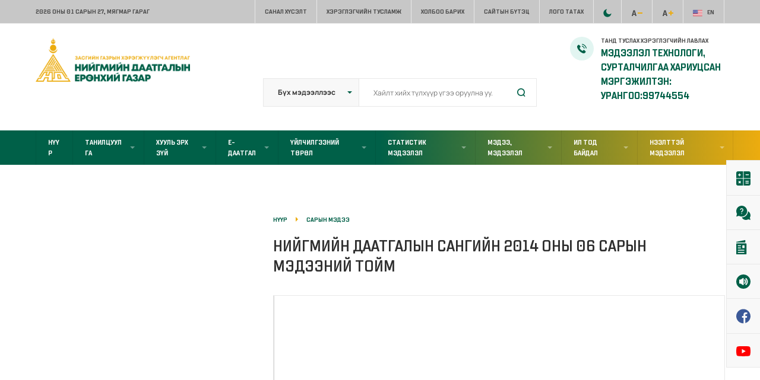

--- FILE ---
content_type: text/html; charset=UTF-8
request_url: https://www.ndaatgal.mn/statistic/%D0%BD%D0%B8%D0%B9%D0%B3%D0%BC%D0%B8%D0%B9%D0%BD-%D0%B4%D0%B0%D0%B0%D1%82%D0%B3%D0%B0%D0%BB%D1%8B%D0%BD-%D1%81%D0%B0%D0%BD%D0%B3%D0%B8%D0%B9%D0%BD-2014-%D0%BE%D0%BD%D1%8B-06-%D1%81%D0%B0%D1%80%D1%8B/
body_size: 17895
content:
<!DOCTYPE html>
<html lang="en-US">
    <head>
        <meta charset="UTF-8">
        <meta name="viewport" content="width=device-width, initial-scale=1, maximum-scale=1"/>
        <link rel="shortcut icon" href="https://www.ndaatgal.mn/wp-content/themes/ndaatgal/assets/images/fav.png"/>        <meta name='robots' content='index, follow, max-image-preview:large, max-snippet:-1, max-video-preview:-1' />
	<style>img:is([sizes="auto" i], [sizes^="auto," i]) { contain-intrinsic-size: 3000px 1500px }</style>
	
	<!-- This site is optimized with the Yoast SEO plugin v26.8 - https://yoast.com/product/yoast-seo-wordpress/ -->
	<title>Нийгмийн даатгалын сангийн 2014 оны 06 сарын мэдээний тойм - Нийгмийн даатгалын ерөнхий газар</title>
	<link rel="canonical" href="https://www.ndaatgal.mn/statistic/нийгмийн-даатгалын-сангийн-2014-оны-06-сары/" />
	<meta property="og:locale" content="en_US" />
	<meta property="og:type" content="article" />
	<meta property="og:title" content="Нийгмийн даатгалын сангийн 2014 оны 06 сарын мэдээний тойм - Нийгмийн даатгалын ерөнхий газар" />
	<meta property="og:url" content="https://www.ndaatgal.mn/statistic/нийгмийн-даатгалын-сангийн-2014-оны-06-сары/" />
	<meta property="og:site_name" content="Нийгмийн даатгалын ерөнхий газар" />
	<meta property="article:modified_time" content="2022-04-04T02:47:51+00:00" />
	<meta name="twitter:card" content="summary_large_image" />
	<script type="application/ld+json" class="yoast-schema-graph">{"@context":"https://schema.org","@graph":[{"@type":"WebPage","@id":"https://www.ndaatgal.mn/statistic/%d0%bd%d0%b8%d0%b9%d0%b3%d0%bc%d0%b8%d0%b9%d0%bd-%d0%b4%d0%b0%d0%b0%d1%82%d0%b3%d0%b0%d0%bb%d1%8b%d0%bd-%d1%81%d0%b0%d0%bd%d0%b3%d0%b8%d0%b9%d0%bd-2014-%d0%be%d0%bd%d1%8b-06-%d1%81%d0%b0%d1%80%d1%8b/","url":"https://www.ndaatgal.mn/statistic/%d0%bd%d0%b8%d0%b9%d0%b3%d0%bc%d0%b8%d0%b9%d0%bd-%d0%b4%d0%b0%d0%b0%d1%82%d0%b3%d0%b0%d0%bb%d1%8b%d0%bd-%d1%81%d0%b0%d0%bd%d0%b3%d0%b8%d0%b9%d0%bd-2014-%d0%be%d0%bd%d1%8b-06-%d1%81%d0%b0%d1%80%d1%8b/","name":"Нийгмийн даатгалын сангийн 2014 оны 06 сарын мэдээний тойм - Нийгмийн даатгалын ерөнхий газар","isPartOf":{"@id":"https://www.ndaatgal.mn/#website"},"datePublished":"2014-06-06T02:44:30+00:00","dateModified":"2022-04-04T02:47:51+00:00","breadcrumb":{"@id":"https://www.ndaatgal.mn/statistic/%d0%bd%d0%b8%d0%b9%d0%b3%d0%bc%d0%b8%d0%b9%d0%bd-%d0%b4%d0%b0%d0%b0%d1%82%d0%b3%d0%b0%d0%bb%d1%8b%d0%bd-%d1%81%d0%b0%d0%bd%d0%b3%d0%b8%d0%b9%d0%bd-2014-%d0%be%d0%bd%d1%8b-06-%d1%81%d0%b0%d1%80%d1%8b/#breadcrumb"},"inLanguage":"en-US","potentialAction":[{"@type":"ReadAction","target":["https://www.ndaatgal.mn/statistic/%d0%bd%d0%b8%d0%b9%d0%b3%d0%bc%d0%b8%d0%b9%d0%bd-%d0%b4%d0%b0%d0%b0%d1%82%d0%b3%d0%b0%d0%bb%d1%8b%d0%bd-%d1%81%d0%b0%d0%bd%d0%b3%d0%b8%d0%b9%d0%bd-2014-%d0%be%d0%bd%d1%8b-06-%d1%81%d0%b0%d1%80%d1%8b/"]}]},{"@type":"BreadcrumbList","@id":"https://www.ndaatgal.mn/statistic/%d0%bd%d0%b8%d0%b9%d0%b3%d0%bc%d0%b8%d0%b9%d0%bd-%d0%b4%d0%b0%d0%b0%d1%82%d0%b3%d0%b0%d0%bb%d1%8b%d0%bd-%d1%81%d0%b0%d0%bd%d0%b3%d0%b8%d0%b9%d0%bd-2014-%d0%be%d0%bd%d1%8b-06-%d1%81%d0%b0%d1%80%d1%8b/#breadcrumb","itemListElement":[{"@type":"ListItem","position":1,"name":"Home","item":"https://www.ndaatgal.mn/transparency/17322/"},{"@type":"ListItem","position":2,"name":"Нийгмийн даатгалын сангийн 2014 оны 06 сарын мэдээний тойм"}]},{"@type":"WebSite","@id":"https://www.ndaatgal.mn/#website","url":"https://www.ndaatgal.mn/","name":"Нийгмийн даатгалын ерөнхий газар","description":"","potentialAction":[{"@type":"SearchAction","target":{"@type":"EntryPoint","urlTemplate":"https://www.ndaatgal.mn/?s={search_term_string}"},"query-input":{"@type":"PropertyValueSpecification","valueRequired":true,"valueName":"search_term_string"}}],"inLanguage":"en-US"}]}</script>
	<!-- / Yoast SEO plugin. -->


<link rel='dns-prefetch' href='//cdn.canvasjs.com' />
<link rel="alternate" type="application/rss+xml" title="Нийгмийн даатгалын ерөнхий газар &raquo; Feed" href="https://www.ndaatgal.mn/feed/" />
<link rel="alternate" type="application/rss+xml" title="Нийгмийн даатгалын ерөнхий газар &raquo; Comments Feed" href="https://www.ndaatgal.mn/comments/feed/" />
<script type="text/javascript">
/* <![CDATA[ */
window._wpemojiSettings = {"baseUrl":"https:\/\/s.w.org\/images\/core\/emoji\/16.0.1\/72x72\/","ext":".png","svgUrl":"https:\/\/s.w.org\/images\/core\/emoji\/16.0.1\/svg\/","svgExt":".svg","source":{"concatemoji":"https:\/\/www.ndaatgal.mn\/wp-includes\/js\/wp-emoji-release.min.js?ver=6.8.3"}};
/*! This file is auto-generated */
!function(s,n){var o,i,e;function c(e){try{var t={supportTests:e,timestamp:(new Date).valueOf()};sessionStorage.setItem(o,JSON.stringify(t))}catch(e){}}function p(e,t,n){e.clearRect(0,0,e.canvas.width,e.canvas.height),e.fillText(t,0,0);var t=new Uint32Array(e.getImageData(0,0,e.canvas.width,e.canvas.height).data),a=(e.clearRect(0,0,e.canvas.width,e.canvas.height),e.fillText(n,0,0),new Uint32Array(e.getImageData(0,0,e.canvas.width,e.canvas.height).data));return t.every(function(e,t){return e===a[t]})}function u(e,t){e.clearRect(0,0,e.canvas.width,e.canvas.height),e.fillText(t,0,0);for(var n=e.getImageData(16,16,1,1),a=0;a<n.data.length;a++)if(0!==n.data[a])return!1;return!0}function f(e,t,n,a){switch(t){case"flag":return n(e,"\ud83c\udff3\ufe0f\u200d\u26a7\ufe0f","\ud83c\udff3\ufe0f\u200b\u26a7\ufe0f")?!1:!n(e,"\ud83c\udde8\ud83c\uddf6","\ud83c\udde8\u200b\ud83c\uddf6")&&!n(e,"\ud83c\udff4\udb40\udc67\udb40\udc62\udb40\udc65\udb40\udc6e\udb40\udc67\udb40\udc7f","\ud83c\udff4\u200b\udb40\udc67\u200b\udb40\udc62\u200b\udb40\udc65\u200b\udb40\udc6e\u200b\udb40\udc67\u200b\udb40\udc7f");case"emoji":return!a(e,"\ud83e\udedf")}return!1}function g(e,t,n,a){var r="undefined"!=typeof WorkerGlobalScope&&self instanceof WorkerGlobalScope?new OffscreenCanvas(300,150):s.createElement("canvas"),o=r.getContext("2d",{willReadFrequently:!0}),i=(o.textBaseline="top",o.font="600 32px Arial",{});return e.forEach(function(e){i[e]=t(o,e,n,a)}),i}function t(e){var t=s.createElement("script");t.src=e,t.defer=!0,s.head.appendChild(t)}"undefined"!=typeof Promise&&(o="wpEmojiSettingsSupports",i=["flag","emoji"],n.supports={everything:!0,everythingExceptFlag:!0},e=new Promise(function(e){s.addEventListener("DOMContentLoaded",e,{once:!0})}),new Promise(function(t){var n=function(){try{var e=JSON.parse(sessionStorage.getItem(o));if("object"==typeof e&&"number"==typeof e.timestamp&&(new Date).valueOf()<e.timestamp+604800&&"object"==typeof e.supportTests)return e.supportTests}catch(e){}return null}();if(!n){if("undefined"!=typeof Worker&&"undefined"!=typeof OffscreenCanvas&&"undefined"!=typeof URL&&URL.createObjectURL&&"undefined"!=typeof Blob)try{var e="postMessage("+g.toString()+"("+[JSON.stringify(i),f.toString(),p.toString(),u.toString()].join(",")+"));",a=new Blob([e],{type:"text/javascript"}),r=new Worker(URL.createObjectURL(a),{name:"wpTestEmojiSupports"});return void(r.onmessage=function(e){c(n=e.data),r.terminate(),t(n)})}catch(e){}c(n=g(i,f,p,u))}t(n)}).then(function(e){for(var t in e)n.supports[t]=e[t],n.supports.everything=n.supports.everything&&n.supports[t],"flag"!==t&&(n.supports.everythingExceptFlag=n.supports.everythingExceptFlag&&n.supports[t]);n.supports.everythingExceptFlag=n.supports.everythingExceptFlag&&!n.supports.flag,n.DOMReady=!1,n.readyCallback=function(){n.DOMReady=!0}}).then(function(){return e}).then(function(){var e;n.supports.everything||(n.readyCallback(),(e=n.source||{}).concatemoji?t(e.concatemoji):e.wpemoji&&e.twemoji&&(t(e.twemoji),t(e.wpemoji)))}))}((window,document),window._wpemojiSettings);
/* ]]> */
</script>
<link rel='stylesheet' id='slickmap.css-css' href='https://www.ndaatgal.mn/wp-content/plugins/slick-sitemap//slickmap.css?ver=6.8.3' type='text/css' media='all' />
<style id='wp-emoji-styles-inline-css' type='text/css'>

	img.wp-smiley, img.emoji {
		display: inline !important;
		border: none !important;
		box-shadow: none !important;
		height: 1em !important;
		width: 1em !important;
		margin: 0 0.07em !important;
		vertical-align: -0.1em !important;
		background: none !important;
		padding: 0 !important;
	}
</style>
<link rel='stylesheet' id='wp-block-library-css' href='https://www.ndaatgal.mn/wp-includes/css/dist/block-library/style.min.css?ver=6.8.3' type='text/css' media='all' />
<style id='classic-theme-styles-inline-css' type='text/css'>
/*! This file is auto-generated */
.wp-block-button__link{color:#fff;background-color:#32373c;border-radius:9999px;box-shadow:none;text-decoration:none;padding:calc(.667em + 2px) calc(1.333em + 2px);font-size:1.125em}.wp-block-file__button{background:#32373c;color:#fff;text-decoration:none}
</style>
<style id='pdfemb-pdf-embedder-viewer-style-inline-css' type='text/css'>
.wp-block-pdfemb-pdf-embedder-viewer{max-width:none}

</style>
<style id='global-styles-inline-css' type='text/css'>
:root{--wp--preset--aspect-ratio--square: 1;--wp--preset--aspect-ratio--4-3: 4/3;--wp--preset--aspect-ratio--3-4: 3/4;--wp--preset--aspect-ratio--3-2: 3/2;--wp--preset--aspect-ratio--2-3: 2/3;--wp--preset--aspect-ratio--16-9: 16/9;--wp--preset--aspect-ratio--9-16: 9/16;--wp--preset--color--black: #000000;--wp--preset--color--cyan-bluish-gray: #abb8c3;--wp--preset--color--white: #ffffff;--wp--preset--color--pale-pink: #f78da7;--wp--preset--color--vivid-red: #cf2e2e;--wp--preset--color--luminous-vivid-orange: #ff6900;--wp--preset--color--luminous-vivid-amber: #fcb900;--wp--preset--color--light-green-cyan: #7bdcb5;--wp--preset--color--vivid-green-cyan: #00d084;--wp--preset--color--pale-cyan-blue: #8ed1fc;--wp--preset--color--vivid-cyan-blue: #0693e3;--wp--preset--color--vivid-purple: #9b51e0;--wp--preset--gradient--vivid-cyan-blue-to-vivid-purple: linear-gradient(135deg,rgba(6,147,227,1) 0%,rgb(155,81,224) 100%);--wp--preset--gradient--light-green-cyan-to-vivid-green-cyan: linear-gradient(135deg,rgb(122,220,180) 0%,rgb(0,208,130) 100%);--wp--preset--gradient--luminous-vivid-amber-to-luminous-vivid-orange: linear-gradient(135deg,rgba(252,185,0,1) 0%,rgba(255,105,0,1) 100%);--wp--preset--gradient--luminous-vivid-orange-to-vivid-red: linear-gradient(135deg,rgba(255,105,0,1) 0%,rgb(207,46,46) 100%);--wp--preset--gradient--very-light-gray-to-cyan-bluish-gray: linear-gradient(135deg,rgb(238,238,238) 0%,rgb(169,184,195) 100%);--wp--preset--gradient--cool-to-warm-spectrum: linear-gradient(135deg,rgb(74,234,220) 0%,rgb(151,120,209) 20%,rgb(207,42,186) 40%,rgb(238,44,130) 60%,rgb(251,105,98) 80%,rgb(254,248,76) 100%);--wp--preset--gradient--blush-light-purple: linear-gradient(135deg,rgb(255,206,236) 0%,rgb(152,150,240) 100%);--wp--preset--gradient--blush-bordeaux: linear-gradient(135deg,rgb(254,205,165) 0%,rgb(254,45,45) 50%,rgb(107,0,62) 100%);--wp--preset--gradient--luminous-dusk: linear-gradient(135deg,rgb(255,203,112) 0%,rgb(199,81,192) 50%,rgb(65,88,208) 100%);--wp--preset--gradient--pale-ocean: linear-gradient(135deg,rgb(255,245,203) 0%,rgb(182,227,212) 50%,rgb(51,167,181) 100%);--wp--preset--gradient--electric-grass: linear-gradient(135deg,rgb(202,248,128) 0%,rgb(113,206,126) 100%);--wp--preset--gradient--midnight: linear-gradient(135deg,rgb(2,3,129) 0%,rgb(40,116,252) 100%);--wp--preset--font-size--small: 13px;--wp--preset--font-size--medium: 20px;--wp--preset--font-size--large: 36px;--wp--preset--font-size--x-large: 42px;--wp--preset--spacing--20: 0.44rem;--wp--preset--spacing--30: 0.67rem;--wp--preset--spacing--40: 1rem;--wp--preset--spacing--50: 1.5rem;--wp--preset--spacing--60: 2.25rem;--wp--preset--spacing--70: 3.38rem;--wp--preset--spacing--80: 5.06rem;--wp--preset--shadow--natural: 6px 6px 9px rgba(0, 0, 0, 0.2);--wp--preset--shadow--deep: 12px 12px 50px rgba(0, 0, 0, 0.4);--wp--preset--shadow--sharp: 6px 6px 0px rgba(0, 0, 0, 0.2);--wp--preset--shadow--outlined: 6px 6px 0px -3px rgba(255, 255, 255, 1), 6px 6px rgba(0, 0, 0, 1);--wp--preset--shadow--crisp: 6px 6px 0px rgba(0, 0, 0, 1);}:where(.is-layout-flex){gap: 0.5em;}:where(.is-layout-grid){gap: 0.5em;}body .is-layout-flex{display: flex;}.is-layout-flex{flex-wrap: wrap;align-items: center;}.is-layout-flex > :is(*, div){margin: 0;}body .is-layout-grid{display: grid;}.is-layout-grid > :is(*, div){margin: 0;}:where(.wp-block-columns.is-layout-flex){gap: 2em;}:where(.wp-block-columns.is-layout-grid){gap: 2em;}:where(.wp-block-post-template.is-layout-flex){gap: 1.25em;}:where(.wp-block-post-template.is-layout-grid){gap: 1.25em;}.has-black-color{color: var(--wp--preset--color--black) !important;}.has-cyan-bluish-gray-color{color: var(--wp--preset--color--cyan-bluish-gray) !important;}.has-white-color{color: var(--wp--preset--color--white) !important;}.has-pale-pink-color{color: var(--wp--preset--color--pale-pink) !important;}.has-vivid-red-color{color: var(--wp--preset--color--vivid-red) !important;}.has-luminous-vivid-orange-color{color: var(--wp--preset--color--luminous-vivid-orange) !important;}.has-luminous-vivid-amber-color{color: var(--wp--preset--color--luminous-vivid-amber) !important;}.has-light-green-cyan-color{color: var(--wp--preset--color--light-green-cyan) !important;}.has-vivid-green-cyan-color{color: var(--wp--preset--color--vivid-green-cyan) !important;}.has-pale-cyan-blue-color{color: var(--wp--preset--color--pale-cyan-blue) !important;}.has-vivid-cyan-blue-color{color: var(--wp--preset--color--vivid-cyan-blue) !important;}.has-vivid-purple-color{color: var(--wp--preset--color--vivid-purple) !important;}.has-black-background-color{background-color: var(--wp--preset--color--black) !important;}.has-cyan-bluish-gray-background-color{background-color: var(--wp--preset--color--cyan-bluish-gray) !important;}.has-white-background-color{background-color: var(--wp--preset--color--white) !important;}.has-pale-pink-background-color{background-color: var(--wp--preset--color--pale-pink) !important;}.has-vivid-red-background-color{background-color: var(--wp--preset--color--vivid-red) !important;}.has-luminous-vivid-orange-background-color{background-color: var(--wp--preset--color--luminous-vivid-orange) !important;}.has-luminous-vivid-amber-background-color{background-color: var(--wp--preset--color--luminous-vivid-amber) !important;}.has-light-green-cyan-background-color{background-color: var(--wp--preset--color--light-green-cyan) !important;}.has-vivid-green-cyan-background-color{background-color: var(--wp--preset--color--vivid-green-cyan) !important;}.has-pale-cyan-blue-background-color{background-color: var(--wp--preset--color--pale-cyan-blue) !important;}.has-vivid-cyan-blue-background-color{background-color: var(--wp--preset--color--vivid-cyan-blue) !important;}.has-vivid-purple-background-color{background-color: var(--wp--preset--color--vivid-purple) !important;}.has-black-border-color{border-color: var(--wp--preset--color--black) !important;}.has-cyan-bluish-gray-border-color{border-color: var(--wp--preset--color--cyan-bluish-gray) !important;}.has-white-border-color{border-color: var(--wp--preset--color--white) !important;}.has-pale-pink-border-color{border-color: var(--wp--preset--color--pale-pink) !important;}.has-vivid-red-border-color{border-color: var(--wp--preset--color--vivid-red) !important;}.has-luminous-vivid-orange-border-color{border-color: var(--wp--preset--color--luminous-vivid-orange) !important;}.has-luminous-vivid-amber-border-color{border-color: var(--wp--preset--color--luminous-vivid-amber) !important;}.has-light-green-cyan-border-color{border-color: var(--wp--preset--color--light-green-cyan) !important;}.has-vivid-green-cyan-border-color{border-color: var(--wp--preset--color--vivid-green-cyan) !important;}.has-pale-cyan-blue-border-color{border-color: var(--wp--preset--color--pale-cyan-blue) !important;}.has-vivid-cyan-blue-border-color{border-color: var(--wp--preset--color--vivid-cyan-blue) !important;}.has-vivid-purple-border-color{border-color: var(--wp--preset--color--vivid-purple) !important;}.has-vivid-cyan-blue-to-vivid-purple-gradient-background{background: var(--wp--preset--gradient--vivid-cyan-blue-to-vivid-purple) !important;}.has-light-green-cyan-to-vivid-green-cyan-gradient-background{background: var(--wp--preset--gradient--light-green-cyan-to-vivid-green-cyan) !important;}.has-luminous-vivid-amber-to-luminous-vivid-orange-gradient-background{background: var(--wp--preset--gradient--luminous-vivid-amber-to-luminous-vivid-orange) !important;}.has-luminous-vivid-orange-to-vivid-red-gradient-background{background: var(--wp--preset--gradient--luminous-vivid-orange-to-vivid-red) !important;}.has-very-light-gray-to-cyan-bluish-gray-gradient-background{background: var(--wp--preset--gradient--very-light-gray-to-cyan-bluish-gray) !important;}.has-cool-to-warm-spectrum-gradient-background{background: var(--wp--preset--gradient--cool-to-warm-spectrum) !important;}.has-blush-light-purple-gradient-background{background: var(--wp--preset--gradient--blush-light-purple) !important;}.has-blush-bordeaux-gradient-background{background: var(--wp--preset--gradient--blush-bordeaux) !important;}.has-luminous-dusk-gradient-background{background: var(--wp--preset--gradient--luminous-dusk) !important;}.has-pale-ocean-gradient-background{background: var(--wp--preset--gradient--pale-ocean) !important;}.has-electric-grass-gradient-background{background: var(--wp--preset--gradient--electric-grass) !important;}.has-midnight-gradient-background{background: var(--wp--preset--gradient--midnight) !important;}.has-small-font-size{font-size: var(--wp--preset--font-size--small) !important;}.has-medium-font-size{font-size: var(--wp--preset--font-size--medium) !important;}.has-large-font-size{font-size: var(--wp--preset--font-size--large) !important;}.has-x-large-font-size{font-size: var(--wp--preset--font-size--x-large) !important;}
:where(.wp-block-post-template.is-layout-flex){gap: 1.25em;}:where(.wp-block-post-template.is-layout-grid){gap: 1.25em;}
:where(.wp-block-columns.is-layout-flex){gap: 2em;}:where(.wp-block-columns.is-layout-grid){gap: 2em;}
:root :where(.wp-block-pullquote){font-size: 1.5em;line-height: 1.6;}
</style>
<link rel='stylesheet' id='contact-form-7-css' href='https://www.ndaatgal.mn/wp-content/plugins/contact-form-7/includes/css/styles.css?ver=6.1.4' type='text/css' media='all' />
<link rel='stylesheet' id='dashicons-css' href='https://www.ndaatgal.mn/wp-includes/css/dashicons.min.css?ver=6.8.3' type='text/css' media='all' />
<link rel='stylesheet' id='admin-bar-css' href='https://www.ndaatgal.mn/wp-includes/css/admin-bar.min.css?ver=6.8.3' type='text/css' media='all' />
<style id='admin-bar-inline-css' type='text/css'>

    .canvasjs-chart-credit{
        display: none !important;
    }
    #vtrtsFreeChart canvas {
    border-radius: 6px;
}

.vtrts-free-adminbar-weekly-title {
    font-weight: bold;
    font-size: 14px;
    color: #fff;
    margin-bottom: 6px;
}

        #wpadminbar #wp-admin-bar-vtrts_free_top_button .ab-icon:before {
            content: "\f185";
            color: #1DAE22;
            top: 3px;
        }
    #wp-admin-bar-vtrts_pro_top_button .ab-item {
        min-width: 180px;
    }
    .vtrts-free-adminbar-dropdown {
        min-width: 420px ;
        padding: 18px 18px 12px 18px;
        background: #23282d;
        color: #fff;
        border-radius: 8px;
        box-shadow: 0 4px 24px rgba(0,0,0,0.15);
        margin-top: 10px;
    }
    .vtrts-free-adminbar-grid {
        display: grid;
        grid-template-columns: 1fr 1fr;
        gap: 18px 18px; /* row-gap column-gap */
        margin-bottom: 18px;
    }
    .vtrts-free-adminbar-card {
        background: #2c3338;
        border-radius: 8px;
        padding: 18px 18px 12px 18px;
        box-shadow: 0 2px 8px rgba(0,0,0,0.07);
        display: flex;
        flex-direction: column;
        align-items: flex-start;
    }
    /* Extra margin for the right column */
    .vtrts-free-adminbar-card:nth-child(2),
    .vtrts-free-adminbar-card:nth-child(4) {
        margin-left: 10px !important;
        padding-left: 10px !important;
                padding-top: 6px !important;

        margin-right: 10px !important;
        padding-right : 10px !important;
        margin-top: 10px !important;
    }
    .vtrts-free-adminbar-card:nth-child(1),
    .vtrts-free-adminbar-card:nth-child(3) {
        margin-left: 10px !important;
        padding-left: 10px !important;
                padding-top: 6px !important;

        margin-top: 10px !important;
                padding-right : 10px !important;

    }
    /* Extra margin for the bottom row */
    .vtrts-free-adminbar-card:nth-child(3),
    .vtrts-free-adminbar-card:nth-child(4) {
        margin-top: 6px !important;
        padding-top: 6px !important;
        margin-top: 10px !important;
    }
    .vtrts-free-adminbar-card-title {
        font-size: 14px;
        font-weight: 800;
        margin-bottom: 6px;
        color: #fff;
    }
    .vtrts-free-adminbar-card-value {
        font-size: 22px;
        font-weight: bold;
        color: #1DAE22;
        margin-bottom: 4px;
    }
    .vtrts-free-adminbar-card-sub {
        font-size: 12px;
        color: #aaa;
    }
    .vtrts-free-adminbar-btn-wrap {
        text-align: center;
        margin-top: 8px;
    }

    #wp-admin-bar-vtrts_free_top_button .ab-item{
    min-width: 80px !important;
        padding: 0px !important;
    .vtrts-free-adminbar-btn {
        display: inline-block;
        background: #1DAE22;
        color: #fff !important;
        font-weight: bold;
        padding: 8px 28px;
        border-radius: 6px;
        text-decoration: none;
        font-size: 15px;
        transition: background 0.2s;
        margin-top: 8px;
    }
    .vtrts-free-adminbar-btn:hover {
        background: #15991b;
        color: #fff !important;
    }

    .vtrts-free-adminbar-dropdown-wrap { min-width: 0; padding: 0; }
    #wpadminbar #wp-admin-bar-vtrts_free_top_button .vtrts-free-adminbar-dropdown { display: none; position: absolute; left: 0; top: 100%; z-index: 99999; }
    #wpadminbar #wp-admin-bar-vtrts_free_top_button:hover .vtrts-free-adminbar-dropdown { display: block; }
    
        .ab-empty-item #wp-admin-bar-vtrts_free_top_button-default .ab-empty-item{
    height:0px !important;
    padding :0px !important;
     }
            #wpadminbar .quicklinks .ab-empty-item{
        padding:0px !important;
    }
    .vtrts-free-adminbar-dropdown {
    min-width: 420px;
    padding: 18px 18px 12px 18px;
    background: #23282d;
    color: #fff;
    border-radius: 12px; /* more rounded */
    box-shadow: 0 8px 32px rgba(0,0,0,0.25); /* deeper shadow */
    margin-top: 10px;
}

.vtrts-free-adminbar-btn-wrap {
    text-align: center;
    margin-top: 18px; /* more space above */
}

.vtrts-free-adminbar-btn {
    display: inline-block;
    background: #1DAE22;
    color: #fff !important;
    font-weight: bold;
    padding: 5px 22px;
    border-radius: 8px;
    text-decoration: none;
    font-size: 17px;
    transition: background 0.2s, box-shadow 0.2s;
    margin-top: 8px;
    box-shadow: 0 2px 8px rgba(29,174,34,0.15);
    text-align: center;
    line-height: 1.6;
    
}
.vtrts-free-adminbar-btn:hover {
    background: #15991b;
    color: #fff !important;
    box-shadow: 0 4px 16px rgba(29,174,34,0.25);
}
    


</style>
<link rel='stylesheet' id='dflip-style-css' href='https://www.ndaatgal.mn/wp-content/plugins/3d-flipbook-dflip-lite/assets/css/dflip.min.css?ver=2.4.20' type='text/css' media='all' />
<link rel='stylesheet' id='uikit-css' href='https://www.ndaatgal.mn/wp-content/themes/ndaatgal/assets/css/uikit.min.css?ver=6.8.3' type='text/css' media='all' />
<link rel='stylesheet' id='ndaatgal-main-css' href='https://www.ndaatgal.mn/wp-content/themes/ndaatgal/assets/css/style.css?ver=6.8.3' type='text/css' media='all' />
<link rel='stylesheet' id='ndaatgal-style-css' href='https://www.ndaatgal.mn/wp-content/themes/ndaatgal/style.css?ver=6.8.3' type='text/css' media='all' />
<link rel='stylesheet' id='ndaatgal-dark-css' href='https://www.ndaatgal.mn/wp-content/themes/ndaatgal/assets/css/dark-theme.css?ver=6.8.3' type='text/css' media='all' />
<link rel='stylesheet' id='ndaatgal-responsive-css' href='https://www.ndaatgal.mn/wp-content/themes/ndaatgal/assets/css/responsive.css?ver=6.8.3' type='text/css' media='all' />
<script type="text/javascript" id="ahc_front_js-js-extra">
/* <![CDATA[ */
var ahc_ajax_front = {"ajax_url":"https:\/\/www.ndaatgal.mn\/wp-admin\/admin-ajax.php","plugin_url":"https:\/\/www.ndaatgal.mn\/wp-content\/plugins\/visitors-traffic-real-time-statistics\/","page_id":"6716","page_title":"\u041d\u0438\u0439\u0433\u043c\u0438\u0439\u043d \u0434\u0430\u0430\u0442\u0433\u0430\u043b\u044b\u043d \u0441\u0430\u043d\u0433\u0438\u0439\u043d 2014 \u043e\u043d\u044b 06 \u0441\u0430\u0440\u044b\u043d \u043c\u044d\u0434\u044d\u044d\u043d\u0438\u0439 \u0442\u043e\u0439\u043c","post_type":"statistic"};
/* ]]> */
</script>
<script type="text/javascript" src="https://www.ndaatgal.mn/wp-content/plugins/visitors-traffic-real-time-statistics/js/front.js?ver=6.8.3" id="ahc_front_js-js"></script>
<script type="text/javascript" id="jquery-core-js-extra">
/* <![CDATA[ */
var ndaatgal_script_data = {"ajaxurl":"https:\/\/www.ndaatgal.mn\/wp-admin\/admin-ajax.php"};
/* ]]> */
</script>
<script type="text/javascript" src="https://www.ndaatgal.mn/wp-includes/js/jquery/jquery.min.js?ver=3.7.1" id="jquery-core-js"></script>
<script type="text/javascript" src="https://www.ndaatgal.mn/wp-includes/js/jquery/jquery-migrate.min.js?ver=3.4.1" id="jquery-migrate-js"></script>
<script type="text/javascript" src="https://www.ndaatgal.mn/wp-content/themes/ndaatgal/assets/js/jquery.nicescroll.min.js?ver=6.8.3" id="jquery-nicescroll-js"></script>
<script type="text/javascript" src="https://www.ndaatgal.mn/wp-content/themes/ndaatgal/assets/js/chart.min.js?ver=6.8.3" id="chartjs-js"></script>
<script type="text/javascript" src="https://www.ndaatgal.mn/wp-content/themes/ndaatgal/assets/js/theme.js?ver=6.8.3" id="ndaatgal-theme-js"></script>
<link rel="https://api.w.org/" href="https://www.ndaatgal.mn/wp-json/" /><link rel="EditURI" type="application/rsd+xml" title="RSD" href="https://www.ndaatgal.mn/xmlrpc.php?rsd" />
<meta name="generator" content="WordPress 6.8.3" />
<link rel='shortlink' href='https://www.ndaatgal.mn/?p=6716' />
<link rel="alternate" title="oEmbed (JSON)" type="application/json+oembed" href="https://www.ndaatgal.mn/wp-json/oembed/1.0/embed?url=https%3A%2F%2Fwww.ndaatgal.mn%2Fstatistic%2F%25d0%25bd%25d0%25b8%25d0%25b9%25d0%25b3%25d0%25bc%25d0%25b8%25d0%25b9%25d0%25bd-%25d0%25b4%25d0%25b0%25d0%25b0%25d1%2582%25d0%25b3%25d0%25b0%25d0%25bb%25d1%258b%25d0%25bd-%25d1%2581%25d0%25b0%25d0%25bd%25d0%25b3%25d0%25b8%25d0%25b9%25d0%25bd-2014-%25d0%25be%25d0%25bd%25d1%258b-06-%25d1%2581%25d0%25b0%25d1%2580%25d1%258b%2F" />
<link rel="alternate" title="oEmbed (XML)" type="text/xml+oembed" href="https://www.ndaatgal.mn/wp-json/oembed/1.0/embed?url=https%3A%2F%2Fwww.ndaatgal.mn%2Fstatistic%2F%25d0%25bd%25d0%25b8%25d0%25b9%25d0%25b3%25d0%25bc%25d0%25b8%25d0%25b9%25d0%25bd-%25d0%25b4%25d0%25b0%25d0%25b0%25d1%2582%25d0%25b3%25d0%25b0%25d0%25bb%25d1%258b%25d0%25bd-%25d1%2581%25d0%25b0%25d0%25bd%25d0%25b3%25d0%25b8%25d0%25b9%25d0%25bd-2014-%25d0%25be%25d0%25bd%25d1%258b-06-%25d1%2581%25d0%25b0%25d1%2580%25d1%258b%2F&#038;format=xml" />
<meta name="generator" content="Redux 4.5.10" /><meta name="generator" content="Powered by WPBakery Page Builder - drag and drop page builder for WordPress."/>
<noscript><style> .wpb_animate_when_almost_visible { opacity: 1; }</style></noscript>    </head>
    <body class="wp-singular statistic-template-default single single-statistic postid-6716 wp-theme-ndaatgal loading wpb-js-composer js-comp-ver-6.6.0 vc_responsive"><div class="tw-preloader"><div data-uk-spinner></div></div>
<section class="uk-section tw-topbar uk-padding-remove-vertical">
    <div class="uk-container">
        <div class="uk-grid-collapse" data-uk-grid>
                            <div class="uk-width-1-2 uk-width-1-2@s uk-width-1-5@m">
                    <div class="tw-topbar-left uk-grid-medium uk-child-width-auto" data-uk-grid>
                        <time class="tw-date" datetime="2026-01-27T02:52:43+00:00" itemprop="datePublished">2026 оны 01 сарын 27<span class="uk-visible@s top-header-date">, Мягмар гараг</span></time>                    </div>
                </div>
                        <div class="uk-width-1-2 uk-width-1-2@s uk-width-4-5@m">
                <div>
                    <div class="tw-topbar-right uk-flex-right uk-grid-medium uk-child-width-auto" data-uk-grid>
                        <ul id="menu-%d0%b4%d1%8d%d1%8d%d0%b4-%d1%86%d1%8d%d1%81" class="tw-top-menu uk-list uk-visible@m"><li id="menu-item-663" class="menu-item menu-item-type-post_type menu-item-object-page menu-item-663"><a href="https://www.ndaatgal.mn/feedback/">Санал хүсэлт</a></li>
<li id="menu-item-662" class="menu-item menu-item-type-post_type menu-item-object-page menu-item-662"><a href="https://www.ndaatgal.mn/help/">Хэрэглэгчийн тусламж</a></li>
<li id="menu-item-661" class="menu-item menu-item-type-post_type menu-item-object-page menu-item-661"><a href="https://www.ndaatgal.mn/contact-us/">Холбоо барих</a></li>
<li id="menu-item-4948" class="menu-item menu-item-type-post_type menu-item-object-page menu-item-4948"><a href="https://www.ndaatgal.mn/%d1%81%d0%b0%d0%b9%d1%82%d1%8b%d0%bd-%d0%b1%d2%af%d1%82%d1%8d%d1%86/">Сайтын бүтэц</a></li>
<li id="menu-item-11937" class="menu-item menu-item-type-post_type menu-item-object-page menu-item-11937"><a href="https://www.ndaatgal.mn/ndlogo/">Лого татах</a></li>
</ul>                        <ul class="list-none uk-flex">
                            <li class="top-right-item">
                                <div id="dark-theme-toggle" class="tw-background-change"><img class="uk-preserve" src="https://www.ndaatgal.mn/wp-content/themes/ndaatgal/assets/images/top-bg-change-icon.svg" data-uk-svg></div>
                            </li>
                            <li class="top-right-item uk-visible@m">
                                <div class="font-small font-size-down font-size">
                                    <img src="https://www.ndaatgal.mn/wp-content/themes/ndaatgal/assets/images/letter.svg" data-uk-svg>                                    <img src="https://www.ndaatgal.mn/wp-content/themes/ndaatgal/assets/images/size-inc.png">                                </div>
                            </li>
                            <li class="top-right-item uk-visible@m">
                                <div class="font-large font-size-up font-size">
                                    <img src="https://www.ndaatgal.mn/wp-content/themes/ndaatgal/assets/images/letter.svg" data-uk-svg>                                    <img src="https://www.ndaatgal.mn/wp-content/themes/ndaatgal/assets/images/size-dec.png">                                </div>
                            </li>
                            <li class="top-right-item">
                                <a href="#" class="lang-change">
                                    <img class="uk-preserve" src="https://www.ndaatgal.mn/wp-content/themes/ndaatgal/assets/images/lang-en.svg" data-uk-svg>                                    <span>EN</span>
                                </a>
                            </li>
                        </ul>
                    </div>
                </div>
            </div>
        </div>
    </div>
</section>
<header class="header-container tw-header tw-header-light">
    <div class="uk-container">        <div class="tw-logo-container" data-uk-grid>
            <div class="uk-width-1-2 uk-width-1-2@s uk-width-1-4@m">
                <div class="tw-logo"><a href="https://www.ndaatgal.mn/"><img class="logo-img" src="https://www.ndaatgal.mn/wp-content/themes/ndaatgal/assets/images/nd-logo.png" alt="Нийгмийн даатгалын ерөнхий газар"/></a></div>            </div>
            <div class="uk-width-1-2 uk-width-1-2@s uk-visible@m uk-width-1-2@m uk-flex uk-flex-right"><div class="tw-header-meta uk-flex uk-flex-bottom"><form class="uk-search" action="https://www.ndaatgal.mn/wp-admin/admin-ajax.php" method="POST" id="filter"><span class="uk-grid-collapse" data-uk-grid><select name="postfilter" class="uk-select uk-width-expand uk-form-width-small uk-form-large uk-first-column"><option name="all" value="all">Бүх мэдээллээс</option>                                        <option name="daatgal" value="daatgal">Даатгал</option>
                                                                            <option name="posts" value="posts">Мэдээлэл</option>
                                                                            <option name="laws" value="laws">Хууль эрх зүй</option>
                                                                            <option name="transparency" value="transparency">Ил тод байдал</option>
                                                                            <option name="document" value="document">Маягт</option>
                                    </select><input class="uk-width-medium tw-search-input" autocomplete="off" type="search" name="s" placeholder="Хайлт хийх түлхүүр үгээ оруулна уу."  value=""></span><input type="hidden" name="action" value="myfilter"><div class="tw-response" id="response"><div class="uk-height-xsmall"><div class="js-wrapper"><div class="container" data-uk-overflow-auto="selContainer: .uk-height-xsmall; selContent: .js-wrapper"></div></div></div><div class="tw-more-search"><a href="https://www.ndaatgal.mn/?s=" class="tw-btn">Дэлгэрэнгүй хайлт</a></div></div></form></div></div><div class="uk-width-1-2 uk-width-1-2@s uk-width-1-4@m uk-flex uk-flex-right uk-flex-bottom uk-visible@s"><div class="tw-top-right-container  nd-read-more uk-flex uk-flex-bottom"><div class="tw-element tw-box layout-2"><div class="img-container"><img src="https://www.ndaatgal.mn/wp-content/themes/ndaatgal/assets/images/head1.svg" class="uk-preserve" data-uk-svg/></div><h4 class="tw-title">Танд туслах хэрэглэгчийн лавлах </h4><a href="tel:  Мэдээлэл технологи, сурталчилгаа хариуцсан мэргэжилтэн: Урангоо:99744554" title=" Мэдээлэл технологи, сурталчилгаа хариуцсан мэргэжилтэн: Урангоо:99744554" class="tw-tel"> Мэдээлэл технологи, сурталчилгаа хариуцсан мэргэжилтэн: Урангоо:99744554</a></div></div></div>        </div>
    </div>    <nav class="uk-navbar-container uk-flex-center" >
            <div class="uk-container">
                <div class="" data-uk-navbar>
                        <div class="uk-navbar-left"><ul id="menu-%d2%af%d0%bd%d0%b4%d1%81%d1%8d%d0%bd-%d1%86%d1%8d%d1%81" class="tw-main-menu uk-visible@m"><li id="menu-item-342" class="menu-item menu-item-type-post_type menu-item-object-page menu-item-342"><a href="https://www.ndaatgal.mn/home/">Нүүр</a></li>
<li id="menu-item-1006" class="menu-item menu-item-type-custom menu-item-object-custom menu-item-has-children menu-item-1006"><a href="#">Танилцуулга</a><ul class=" tw-bb-gradient uk-box-shadow-small sub-menu uk-animation-fade">	<li id="menu-item-475" class="menu-item menu-item-type-post_type menu-item-object-page menu-item-475"><a href="https://www.ndaatgal.mn/about-us/">Байгууллагын тухай</a></li>
	<li id="menu-item-482" class="menu-item menu-item-type-post_type menu-item-object-page menu-item-482"><a href="https://www.ndaatgal.mn/structure/">Газар, хэлтсийн мэдээлэл</a></li>
</ul>
</li>
<li id="menu-item-9599" class="menu-item menu-item-type-custom menu-item-object-custom menu-item-has-children menu-item-9599"><a href="#">Хууль эрх зүй</a><ul class=" tw-bb-gradient uk-box-shadow-small sub-menu uk-animation-fade">	<li id="menu-item-9659" class="menu-item menu-item-type-custom menu-item-object-custom menu-item-9659"><a href="https://www.ndaatgal.mn/laws_category/%d1%85%d1%83%d1%83%d0%bb%d1%8c-%d1%82%d0%be%d0%b3%d1%82%d0%be%d0%be%d0%bc%d0%b6/?filter_cat=25">Монгол Улсын хууль</a></li>
	<li id="menu-item-9664" class="menu-item menu-item-type-custom menu-item-object-custom menu-item-9664"><a href="https://www.ndaatgal.mn/laws_category/ou_heleltseer/?filter_cat=26">Олон улсын гэрээ, хэлэлцээр</a></li>
	<li id="menu-item-9668" class="menu-item menu-item-type-custom menu-item-object-custom menu-item-9668"><a href="https://www.ndaatgal.mn/laws_category/%d1%83%d0%b8%d1%85-%d1%8b%d0%bd-%d1%82%d0%be%d0%b3%d1%82%d0%be%d0%be%d0%bb/?filter_cat=27">УИХ-ын тогтоол</a></li>
	<li id="menu-item-9669" class="menu-item menu-item-type-custom menu-item-object-custom menu-item-9669"><a href="https://www.ndaatgal.mn/laws_category/%d0%b7%d0%b3-%d1%8b%d0%bd-%d1%82%d0%be%d0%b3%d1%82%d0%be%d0%be%d0%bb/?filter_cat=33">ЗГ-ын тогтоол</a></li>
	<li id="menu-item-9671" class="menu-item menu-item-type-custom menu-item-object-custom menu-item-9671"><a href="https://www.ndaatgal.mn/laws_category/%d0%b4%d1%8d%d1%8d%d0%b4-%d1%88%d2%af%d2%af%d1%85%d0%b8%d0%b9%d0%bd-%d1%82%d0%b0%d0%b9%d0%bb%d0%b1%d0%b0%d1%80/?filter_cat=32">Улсын дээд шүүхийн тогтоол, тайлбар</a></li>
	<li id="menu-item-9672" class="menu-item menu-item-type-custom menu-item-object-custom menu-item-9672"><a href="https://www.ndaatgal.mn/laws_category/%d1%81%d0%b0%d0%b9%d0%b4%d1%8b%d0%bd-%d1%82%d1%83%d1%88%d0%b0%d0%b0%d0%bb/?filter_cat=31">Сайдын тушаал</a></li>
	<li id="menu-item-9673" class="menu-item menu-item-type-custom menu-item-object-custom menu-item-9673"><a href="https://www.ndaatgal.mn/laws_category/%d0%bd%d0%b4-%d1%8b%d0%bd-%d2%af%d0%bd%d0%b4%d1%8d%d1%81%d0%bd%d0%b8%d0%b9-%d0%b7%d3%a9%d0%b2%d0%bb%d3%a9%d0%bb%d0%b8%d0%b9%d0%bd-%d1%82%d0%be%d0%b3%d1%82%d0%be%d0%be%d0%bb/?filter_cat=29">НДҮЗ-ийн тогтоол</a></li>
	<li id="menu-item-9674" class="menu-item menu-item-type-custom menu-item-object-custom menu-item-9674"><a href="https://www.ndaatgal.mn/laws_category/%d0%b3%d0%b0%d0%b7%d1%80%d1%8b%d0%bd-%d0%b4%d0%b0%d1%80%d0%b3%d1%8b%d0%bd-%d1%82%d1%83%d1%88%d0%b0%d0%b0%d0%bb-%d1%88%d0%b8%d0%b9%d0%b4%d0%b2%d1%8d%d1%80/?filter_cat=30">НДЕГ-ын даргын тушаал</a></li>
</ul>
</li>
<li id="menu-item-9600" class="menu-item menu-item-type-custom menu-item-object-custom menu-item-has-children menu-item-9600"><a href="#">Е-Даатгал</a><ul class=" tw-bb-gradient uk-box-shadow-small sub-menu uk-animation-fade">	<li id="menu-item-465" class="menu-item menu-item-type-post_type menu-item-object-page menu-item-465"><a href="https://www.ndaatgal.mn/personal-insurance/">Иргэд, даатгуулагчид</a></li>
	<li id="menu-item-466" class="menu-item menu-item-type-post_type menu-item-object-page menu-item-466"><a href="https://www.ndaatgal.mn/corporate/">Аж ахуй нэгж, байгууллага</a></li>
</ul>
</li>
<li id="menu-item-1014" class="menu-item menu-item-type-custom menu-item-object-custom menu-item-has-children menu-item-1014"><a>Үйлчилгээний төрөл</a><ul class=" tw-bb-gradient uk-box-shadow-small sub-menu uk-animation-fade">	<li id="menu-item-1054" class="menu-item menu-item-type-post_type menu-item-object-daatgal menu-item-1054"><a href="https://www.ndaatgal.mn/daatgal/%d1%82%d1%8d%d1%82%d0%b3%d1%8d%d0%b2%d1%80%d0%b8%d0%b9%d0%bd-%d0%b4%d0%b0%d0%b0%d1%82%d0%b3%d0%b0%d0%bb/">Тэтгэврийн даатгал</a></li>
	<li id="menu-item-1055" class="menu-item menu-item-type-post_type menu-item-object-daatgal menu-item-1055"><a href="https://www.ndaatgal.mn/daatgal/%d1%82%d1%8d%d1%82%d0%b3%d1%8d%d0%bc%d0%b6%d0%b8%d0%b9%d0%bd-%d0%b4%d0%b0%d0%b0%d1%82%d0%b3%d0%b0%d0%bb/">Тэтгэмжийн даатгал</a></li>
	<li id="menu-item-1056" class="menu-item menu-item-type-post_type menu-item-object-daatgal menu-item-1056"><a href="https://www.ndaatgal.mn/daatgal/%d2%af%d0%be%d0%bc%d1%88%d3%a9-%d0%b4%d0%b0%d0%b0%d1%82%d0%b3%d0%b0%d0%bb/">ҮОМШӨ-ний даатгал</a></li>
	<li id="menu-item-1053" class="menu-item menu-item-type-post_type menu-item-object-daatgal menu-item-1053"><a href="https://www.ndaatgal.mn/daatgal/%d1%81%d0%b0%d0%b9%d0%bd-%d0%b4%d1%83%d1%80%d1%8b%d0%bd-%d0%b4%d0%b0%d0%b0%d1%82%d0%b3%d0%b0%d0%bb/">Сайн дурын даатгал</a></li>
	<li id="menu-item-7605" class="menu-item menu-item-type-post_type menu-item-object-page menu-item-7605"><a href="https://www.ndaatgal.mn/tsahim-uilchilgee/">Цахим үйлчилгээ</a></li>
	<li id="menu-item-11237" class="menu-item menu-item-type-post_type menu-item-object-page menu-item-11237"><a href="https://www.ndaatgal.mn/%d0%bd%d0%b8%d0%b9%d0%b3%d0%bc%d0%b8%d0%b9%d0%bd-%d1%85%d0%b0%d0%bc%d0%b3%d0%b0%d0%b0%d0%bb%d0%bb%d1%8b%d0%bd-%d1%85%d1%8d%d0%bb%d1%8d%d0%bb%d1%86%d1%8d%d1%8d%d1%80-2/">Нийгмийн хамгааллын хэлэлцээр</a></li>
</ul>
</li>
<li id="menu-item-6073" class="menu-item menu-item-type-custom menu-item-object-custom menu-item-has-children menu-item-6073"><a href="#">Статистик мэдээлэл</a><ul class=" tw-bb-gradient uk-box-shadow-small sub-menu uk-animation-fade">	<li id="menu-item-9948" class="menu-item menu-item-type-custom menu-item-object-custom menu-item-9948"><a href="https://www.ndaatgal.mn/%d1%81%d0%b0%d1%80%d1%8b%d0%bd-%d0%bc%d1%8d%d0%b4%d1%8d%d1%8d-new1/">Сарын мэдээ</a></li>
	<li id="menu-item-346" class="menu-item menu-item-type-post_type menu-item-object-page menu-item-346"><a href="https://www.ndaatgal.mn/statistic/">Жилийн мэдээ</a></li>
	<li id="menu-item-10352" class="menu-item menu-item-type-custom menu-item-object-custom menu-item-10352"><a href="https://www.ndaatgal.mn/nd-statistic-book22/">Статистикийн эмхэтгэл</a></li>
	<li id="menu-item-9555" class="menu-item menu-item-type-post_type menu-item-object-page menu-item-9555"><a href="https://www.ndaatgal.mn/%d1%81%d1%83%d0%b4%d0%b0%d0%bb%d0%b3%d0%b0%d0%b0/">Судалгаа</a></li>
</ul>
</li>
<li id="menu-item-9601" class="menu-item menu-item-type-custom menu-item-object-custom menu-item-has-children menu-item-9601"><a href="#">Мэдээ, Мэдээлэл</a><ul class=" tw-bb-gradient uk-box-shadow-small sub-menu uk-animation-fade">	<li id="menu-item-4931" class="menu-item menu-item-type-post_type menu-item-object-page menu-item-4931"><a href="https://www.ndaatgal.mn/%d1%86%d0%b0%d0%b3-%d2%af%d0%b5%d0%b8%d0%b9%d0%bd-%d0%bc%d1%8d%d0%b4%d1%8d%d1%8d/">Цаг үеийн мэдээ</a></li>
	<li id="menu-item-825" class="menu-item menu-item-type-post_type menu-item-object-page menu-item-825"><a href="https://www.ndaatgal.mn/news/video/">Видео мэдээлэл</a></li>
	<li id="menu-item-4930" class="menu-item menu-item-type-post_type menu-item-object-page menu-item-4930"><a href="https://www.ndaatgal.mn/%d0%b3%d0%b0%d1%80%d1%8b%d0%bd-%d0%b0%d0%b2%d0%bb%d0%b0%d0%b3%d0%b0/">Гарын авлага</a></li>
</ul>
</li>
<li id="menu-item-6041" class="menu-item menu-item-type-custom menu-item-object-custom menu-item-has-children menu-item-6041"><a href="#">Ил тод байдал</a><div class="mega-content" data-uk-dropdown="animation: uk-animation-slide-bottom-small; pos: bottom-justify; boundary: .uk-navbar; boundary-align: true; delay-hide: 100; "><div class="tw-content-menu-right-block-container"></div></div><ul class=" tw-bb-gradient uk-box-shadow-small sub-menu uk-animation-fade">	<li id="menu-item-9602" class="menu-item menu-item-type-custom menu-item-object-custom menu-item-has-children menu-item-9602"><a href="#">Үйл ажиллагааны ил тод байдал</a><div class="mega-content" data-uk-dropdown="animation: uk-animation-slide-bottom-small; pos: bottom-justify; boundary: .uk-navbar; boundary-align: true; delay-hide: 100; "><div class="tw-content-menu-right-block-container"></div></div>	<ul class=" tw-bb-gradient uk-box-shadow-small sub-menu uk-animation-fade">		<li id="menu-item-9082" class="menu-item menu-item-type-post_type menu-item-object-page menu-item-9082"><a href="https://www.ndaatgal.mn/%d0%b1%d0%b0%d0%b9%d0%b3%d1%83%d1%83%d0%bb%d0%bb%d0%b0%d0%b3%d1%8b%d0%bd-%d1%82%d3%a9%d0%bb%d3%a9%d0%b2%d0%bb%d3%a9%d0%b3%d3%a9%d3%a9/">Байгууллагын гүйцэтгэлийн төлөвлөгөө, биелэлт</a><div class="mega-content" data-uk-dropdown="animation: uk-animation-slide-bottom-small; pos: bottom-justify; boundary: .uk-navbar; boundary-align: true; delay-hide: 100; "><div class="tw-content-menu-right-block-container"></div></div></li>
		<li id="menu-item-8991" class="menu-item menu-item-type-post_type menu-item-object-page menu-item-8991"><a href="https://www.ndaatgal.mn/%d1%85%d3%a9%d0%b3%d0%b6%d0%bb%d0%b8%d0%b9%d0%bd-%d0%b1%d0%be%d0%b4%d0%be%d0%bb%d0%be%d0%b3%d0%be-%d1%82%d3%a9%d0%bb%d3%a9%d0%b2%d0%bb%d3%a9%d0%bb%d1%82%d0%b8%d0%b9%d0%bd-%d0%b1%d0%b0%d1%80%d0%b8/">Хөгжлийн бодлого, төлөвлөлтийн баримт бичгийн хэрэгжилтийн тайлан</a><div class="mega-content" data-uk-dropdown="animation: uk-animation-slide-bottom-small; pos: bottom-justify; boundary: .uk-navbar; boundary-align: true; delay-hide: 100; "><div class="tw-content-menu-right-block-container"></div></div></li>
		<li id="menu-item-9100" class="menu-item menu-item-type-post_type menu-item-object-page menu-item-9100"><a href="https://www.ndaatgal.mn/%d1%82%d0%be%d0%b3%d1%82%d0%be%d0%be%d0%bb-%d1%88%d0%b8%d0%b9%d0%b4%d0%b2%d1%8d%d1%80%d0%b8%d0%b9%d0%bd-%d1%85%d1%8d%d1%80%d1%8d%d0%b3%d0%b6%d0%b8%d0%bb%d1%82/">Тогтоол шийдвэрийн хэрэгжилт</a><div class="mega-content" data-uk-dropdown="animation: uk-animation-slide-bottom-small; pos: bottom-justify; boundary: .uk-navbar; boundary-align: true; delay-hide: 100; "><div class="tw-content-menu-right-block-container"></div></div></li>
		<li id="menu-item-8984" class="menu-item menu-item-type-post_type menu-item-object-page menu-item-8984"><a href="https://www.ndaatgal.mn/%d2%af%d0%b9%d0%bb-%d0%b0%d0%b6%d0%b8%d0%bb%d0%bb%d0%b0%d0%b3%d0%b0%d0%b0%d0%bd%d1%8b-%d1%82%d0%b0%d0%b9%d0%bb%d0%b0%d0%bd/">Үйл ажиллагааны хураангуй тайлан</a><div class="mega-content" data-uk-dropdown="animation: uk-animation-slide-bottom-small; pos: bottom-justify; boundary: .uk-navbar; boundary-align: true; delay-hide: 100; "><div class="tw-content-menu-right-block-container"></div></div></li>
		<li id="menu-item-9056" class="menu-item menu-item-type-post_type menu-item-object-page menu-item-9056"><a href="https://www.ndaatgal.mn/%d2%af%d0%b9%d0%bb-%d0%b0%d0%b6%d0%b8%d0%bb%d0%bb%d0%b0%d0%b3%d0%b0%d0%b0%d0%bd%d0%b4-%d1%85%d0%b8%d0%b9%d1%81%d1%8d%d0%bd-%d1%85%d1%8f%d0%bd%d0%b0%d0%bb%d1%82-%d1%88%d0%b8%d0%bd%d0%b6%d0%b8%d0%bb/">Үйл ажиллагаанд хийсэн хяналт-шинжилгээ, үнэлгээ</a><div class="mega-content" data-uk-dropdown="animation: uk-animation-slide-bottom-small; pos: bottom-justify; boundary: .uk-navbar; boundary-align: true; delay-hide: 100; "><div class="tw-content-menu-right-block-container"></div></div></li>
		<li id="menu-item-9075" class="menu-item menu-item-type-post_type menu-item-object-page menu-item-9075"><a href="https://www.ndaatgal.mn/%d0%b4%d0%be%d1%82%d0%be%d0%be%d0%b4-%d0%b0%d1%83%d0%b4%d0%b8%d1%82-%d1%82%d0%b0%d0%b9%d0%bb%d0%b0%d0%bd/">Дотоод аудит тайлан</a><div class="mega-content" data-uk-dropdown="animation: uk-animation-slide-bottom-small; pos: bottom-justify; boundary: .uk-navbar; boundary-align: true; delay-hide: 100; "><div class="tw-content-menu-right-block-container"></div></div></li>
		<li id="menu-item-9063" class="menu-item menu-item-type-post_type menu-item-object-page menu-item-9063"><a href="https://www.ndaatgal.mn/%d1%8d%d0%b7%d1%8d%d0%bc%d1%88%d0%b8%d0%b6-%d0%b1%d0%b0%d0%b9%d0%b3%d0%b0%d0%b0-%d0%b3%d0%b0%d0%b7%d1%80%d1%8b%d0%bd-%d0%bc%d1%8d%d0%b4%d1%8d%d1%8d%d0%bb%d1%8d%d0%bb/">Эзэмшиж байгаа газрын мэдээлэл</a><div class="mega-content" data-uk-dropdown="animation: uk-animation-slide-bottom-small; pos: bottom-justify; boundary: .uk-navbar; boundary-align: true; delay-hide: 100; "><div class="tw-content-menu-right-block-container"></div></div></li>
		<li id="menu-item-8833" class="menu-item menu-item-type-post_type menu-item-object-page menu-item-8833"><a href="https://www.ndaatgal.mn/urgudul_gomdol_medee/">Өргөдөл, гомдол шийдвэрлэлт</a><div class="mega-content" data-uk-dropdown="animation: uk-animation-slide-bottom-small; pos: bottom-justify; boundary: .uk-navbar; boundary-align: true; delay-hide: 100; "><div class="tw-content-menu-right-block-container"></div></div></li>
	</ul>
</li>
	<li id="menu-item-9603" class="menu-item menu-item-type-custom menu-item-object-custom menu-item-has-children menu-item-9603"><a href="#">Хүний нөөцийн ил тод байдал</a><div class="mega-content" data-uk-dropdown="animation: uk-animation-slide-bottom-small; pos: bottom-justify; boundary: .uk-navbar; boundary-align: true; delay-hide: 100; "><div class="tw-content-menu-right-block-container"></div></div>	<ul class=" tw-bb-gradient uk-box-shadow-small sub-menu uk-animation-fade">		<li id="menu-item-8958" class="menu-item menu-item-type-post_type menu-item-object-page menu-item-8958"><a href="https://www.ndaatgal.mn/%d1%85%d2%af%d0%bd%d0%b8%d0%b9-%d0%bd%d3%a9%d3%a9%d1%86%d0%b8%d0%b9%d0%bd-%d1%81%d1%82%d1%80%d0%b0%d1%82%d0%b5%d0%b3%d0%b8/">Хүний нөөцийн стратеги</a><div class="mega-content" data-uk-dropdown="animation: uk-animation-slide-bottom-small; pos: bottom-justify; boundary: .uk-navbar; boundary-align: true; delay-hide: 100; "><div class="tw-content-menu-right-block-container"></div></div></li>
		<li id="menu-item-9011" class="menu-item menu-item-type-post_type menu-item-object-page menu-item-9011"><a href="https://www.ndaatgal.mn/%d1%81%d0%b0%d0%bb%d0%b1%d0%b0%d1%80%d1%8b%d0%bd-%d0%b0%d0%bb%d0%b1%d0%b0%d0%bd-%d1%85%d0%b0%d0%b0%d0%b3%d1%87%d0%b4%d1%8b%d0%bd-%d1%81%d1%82%d0%b0%d1%82%d0%b8%d1%81%d1%82%d0%b8%d0%ba-%d0%bc%d1%8d/">Нийгмийн даатгалын салбарын хүний нөөцийн мэдээлэл</a><div class="mega-content" data-uk-dropdown="animation: uk-animation-slide-bottom-small; pos: bottom-justify; boundary: .uk-navbar; boundary-align: true; delay-hide: 100; "><div class="tw-content-menu-right-block-container"></div></div></li>
		<li id="menu-item-9633" class="menu-item menu-item-type-custom menu-item-object-custom menu-item-has-children menu-item-9633"><a href="#">Албан тушаалын тодорхойлолт</a><div class="mega-content" data-uk-dropdown="animation: uk-animation-slide-bottom-small; pos: bottom-justify; boundary: .uk-navbar; boundary-align: true; delay-hide: 100; "><div class="tw-content-menu-right-block-container"></div></div>		<ul class=" tw-bb-gradient uk-box-shadow-small sub-menu uk-animation-fade">			<li id="menu-item-9167" class="menu-item menu-item-type-post_type menu-item-object-page menu-item-9167"><a href="https://www.ndaatgal.mn/%d0%b0%d0%b6%d0%bb%d1%8b%d0%bd-%d0%b1%d0%b0%d0%b9%d1%80%d0%bd%d1%8b-%d1%82%d0%be%d0%b4%d0%be%d1%80%d1%85%d0%be%d0%b9%d0%bb%d0%be%d0%bb%d1%82/%d0%b0%d0%b1%d1%82-%d1%82%d0%b0%d0%bc%d0%b3%d1%8b%d0%bd-%d0%b3%d0%b0%d0%b7%d0%b0%d1%80/">АТТ-Захиргаа, удирдлагын газар</a><div class="mega-content" data-uk-dropdown="animation: uk-animation-slide-bottom-small; pos: bottom-justify; boundary: .uk-navbar; boundary-align: true; delay-hide: 100; "><div class="tw-content-menu-right-block-container"></div></div></li>
			<li id="menu-item-9180" class="menu-item menu-item-type-post_type menu-item-object-page menu-item-9180"><a href="https://www.ndaatgal.mn/%d0%b0%d0%b6%d0%bb%d1%8b%d0%bd-%d0%b1%d0%b0%d0%b9%d1%80%d0%bd%d1%8b-%d1%82%d0%be%d0%b4%d0%be%d1%80%d1%85%d0%be%d0%b9%d0%bb%d0%be%d0%bb%d1%82/%d0%b0%d0%b1%d1%82-%d1%82%d0%b0%d0%bc%d0%b3%d1%8b%d0%bd-%d0%b3%d0%b0%d0%b7%d0%b0%d1%80-2/">АТТ-Бодлогын хэрэгжилт, төлөвлөлтийн газар</a><div class="mega-content" data-uk-dropdown="animation: uk-animation-slide-bottom-small; pos: bottom-justify; boundary: .uk-navbar; boundary-align: true; delay-hide: 100; "><div class="tw-content-menu-right-block-container"></div></div></li>
			<li id="menu-item-9192" class="menu-item menu-item-type-post_type menu-item-object-page menu-item-9192"><a href="https://www.ndaatgal.mn/%d0%b0%d0%b6%d0%bb%d1%8b%d0%bd-%d0%b1%d0%b0%d0%b9%d1%80%d0%bd%d1%8b-%d1%82%d0%be%d0%b4%d0%be%d1%80%d1%85%d0%be%d0%b9%d0%bb%d0%be%d0%bb%d1%82/%d0%b0%d0%b1%d1%82-%d1%81%d1%83%d1%80%d0%b3%d0%b0%d0%bb%d1%82-%d0%be%d0%bb%d0%be%d0%bd-%d0%bd%d0%b8%d0%b9%d1%82-%d1%85%d0%b0%d0%bc%d1%82%d1%8b%d0%bd-%d0%b0%d0%b6%d0%b8%d0%bb%d0%bb%d0%b0%d0%b3%d0%b0/">АТТ-Санхүү бүртгэл, хөрөнгө оруулалтын газар</a><div class="mega-content" data-uk-dropdown="animation: uk-animation-slide-bottom-small; pos: bottom-justify; boundary: .uk-navbar; boundary-align: true; delay-hide: 100; "><div class="tw-content-menu-right-block-container"></div></div></li>
			<li id="menu-item-9197" class="menu-item menu-item-type-post_type menu-item-object-page menu-item-9197"><a href="https://www.ndaatgal.mn/%d0%b0%d0%b6%d0%bb%d1%8b%d0%bd-%d0%b1%d0%b0%d0%b9%d1%80%d0%bd%d1%8b-%d1%82%d0%be%d0%b4%d0%be%d1%80%d1%85%d0%be%d0%b9%d0%bb%d0%be%d0%bb%d1%82/%d0%b0%d0%b1%d1%82-%d1%81%d0%b0%d0%bd%d1%85%d2%af%d2%af-%d0%b1%d2%af%d1%80%d1%82%d0%b3%d1%8d%d0%bb%d0%b8%d0%b9%d0%bd-%d0%b3%d0%b0%d0%b7%d0%b0%d1%80/">АТТ-Дотоод аудит, мониторингийн газар</a><div class="mega-content" data-uk-dropdown="animation: uk-animation-slide-bottom-small; pos: bottom-justify; boundary: .uk-navbar; boundary-align: true; delay-hide: 100; "><div class="tw-content-menu-right-block-container"></div></div></li>
			<li id="menu-item-9201" class="menu-item menu-item-type-post_type menu-item-object-page menu-item-9201"><a href="https://www.ndaatgal.mn/%d0%b0%d0%b6%d0%bb%d1%8b%d0%bd-%d0%b1%d0%b0%d0%b9%d1%80%d0%bd%d1%8b-%d1%82%d0%be%d0%b4%d0%be%d1%80%d1%85%d0%be%d0%b9%d0%bb%d0%be%d0%bb%d1%82/%d0%b0%d0%b1%d1%82-%d0%b4%d0%be%d1%82%d0%be%d0%be%d0%b4-%d0%b0%d1%83%d0%b4%d0%b8%d1%82-%d0%bc%d0%be%d0%bd%d0%b8%d1%82%d0%be%d1%80%d0%b8%d0%bd%d0%b3%d0%b8%d0%b9%d0%bd-%d0%b3%d0%b0%d0%b7%d0%b0%d1%80/">АТТ-Хяналт шалгалтын газар</a><div class="mega-content" data-uk-dropdown="animation: uk-animation-slide-bottom-small; pos: bottom-justify; boundary: .uk-navbar; boundary-align: true; delay-hide: 100; "><div class="tw-content-menu-right-block-container"></div></div></li>
			<li id="menu-item-9188" class="menu-item menu-item-type-post_type menu-item-object-page menu-item-9188"><a href="https://www.ndaatgal.mn/%d0%b0%d0%b6%d0%bb%d1%8b%d0%bd-%d0%b1%d0%b0%d0%b9%d1%80%d0%bd%d1%8b-%d1%82%d0%be%d0%b4%d0%be%d1%80%d1%85%d0%be%d0%b9%d0%bb%d0%be%d0%bb%d1%82/%d0%b0%d0%b1%d1%82-%d0%b1%d0%be%d0%b4%d0%bb%d0%be%d0%b3%d1%8b%d0%bd-%d1%85%d1%8d%d1%80%d1%8d%d0%b3%d0%b6%d0%b8%d0%bb%d1%82-%d1%81%d1%83%d0%b4%d0%b0%d0%bb%d0%b3%d0%b0%d0%b0%d0%bd%d1%8b-%d0%b3%d0%b0/">АТТ-Үйлчилгээний хөгжүүлэлт, олон нийттэй харилцах газар</a><div class="mega-content" data-uk-dropdown="animation: uk-animation-slide-bottom-small; pos: bottom-justify; boundary: .uk-navbar; boundary-align: true; delay-hide: 100; "><div class="tw-content-menu-right-block-container"></div></div></li>
			<li id="menu-item-9213" class="menu-item menu-item-type-post_type menu-item-object-page menu-item-9213"><a href="https://www.ndaatgal.mn/%d0%b0%d0%b6%d0%bb%d1%8b%d0%bd-%d0%b1%d0%b0%d0%b9%d1%80%d0%bd%d1%8b-%d1%82%d0%be%d0%b4%d0%be%d1%80%d1%85%d0%be%d0%b9%d0%bb%d0%be%d0%bb%d1%82/%d0%b0%d0%b1%d1%82-%d1%8d%d0%bc%d0%bd%d1%8d%d0%bb%d1%8d%d0%b3-%d1%85%d3%a9%d0%b4%d3%a9%d0%bb%d0%bc%d3%a9%d1%80%d0%b8%d0%b9%d0%bd-%d0%bc%d0%b0%d0%b3%d0%b0%d0%b4%d0%bb%d0%b0%d1%85-%d1%82%d3%a9%d0%b2/">АТТ- Мэдээллийн технологийн төв</a><div class="mega-content" data-uk-dropdown="animation: uk-animation-slide-bottom-small; pos: bottom-justify; boundary: .uk-navbar; boundary-align: true; delay-hide: 100; "><div class="tw-content-menu-right-block-container"></div></div></li>
			<li id="menu-item-9209" class="menu-item menu-item-type-post_type menu-item-object-page menu-item-9209"><a href="https://www.ndaatgal.mn/%d0%b0%d0%b6%d0%bb%d1%8b%d0%bd-%d0%b1%d0%b0%d0%b9%d1%80%d0%bd%d1%8b-%d1%82%d0%be%d0%b4%d0%be%d1%80%d1%85%d0%be%d0%b9%d0%bb%d0%be%d0%bb%d1%82/%d0%b0%d0%b1%d1%82-%d1%85%d1%8f%d0%bd%d0%b0%d0%bb%d1%82-%d1%88%d0%b0%d0%bb%d0%b3%d0%b0%d0%bb%d1%82%d1%8b%d0%bd-%d0%b3%d0%b0%d0%b7%d0%b0%d1%80/">АТТ- Эрүүл мэндийн магадлалын төв зөвлөл</a><div class="mega-content" data-uk-dropdown="animation: uk-animation-slide-bottom-small; pos: bottom-justify; boundary: .uk-navbar; boundary-align: true; delay-hide: 100; "><div class="tw-content-menu-right-block-container"></div></div></li>
			<li id="menu-item-9502" class="menu-item menu-item-type-post_type menu-item-object-page menu-item-9502"><a href="https://www.ndaatgal.mn/%d0%b0%d0%b6%d0%bb%d1%8b%d0%bd-%d0%b1%d0%b0%d0%b9%d1%80%d0%bd%d1%8b-%d1%82%d0%be%d0%b4%d0%be%d1%80%d1%85%d0%be%d0%b9%d0%bb%d0%be%d0%bb%d1%82/9488-2/">АТТ-Шимтгэл хураалтын удирдлага, арга зүйн газар</a><div class="mega-content" data-uk-dropdown="animation: uk-animation-slide-bottom-small; pos: bottom-justify; boundary: .uk-navbar; boundary-align: true; delay-hide: 100; "><div class="tw-content-menu-right-block-container"></div></div></li>
		</ul>
</li>
		<li id="menu-item-10111" class="menu-item menu-item-type-custom menu-item-object-custom menu-item-has-children menu-item-10111"><a href="#">Ажлын байрны сул орон тооны мэдээлэл</a><div class="mega-content" data-uk-dropdown="animation: uk-animation-slide-bottom-small; pos: bottom-justify; boundary: .uk-navbar; boundary-align: true; delay-hide: 100; "><div class="tw-content-menu-right-block-container"></div></div>		<ul class=" tw-bb-gradient uk-box-shadow-small sub-menu uk-animation-fade">			<li id="menu-item-10108" class="menu-item menu-item-type-post_type menu-item-object-page menu-item-10108"><a href="https://www.ndaatgal.mn/%d1%82%d3%a9%d1%80%d0%b8%d0%b9%d0%bd-%d0%b6%d0%b8%d0%bd%d1%85%d1%8d%d0%bd%d1%8d-%d0%b0%d0%bb%d0%b1%d0%b0%d0%bd-%d1%85%d0%b0%d0%b0%d0%b3%d1%87%d0%b8%d0%b9%d0%b3-%d1%88%d0%b8%d0%bb%d0%b6%d2%af%d2%af/">Төрийн жинхэнэ албан хаагчийг шилжүүлэх, сэлгэн ажиллуулах тухай зар</a><div class="mega-content" data-uk-dropdown="animation: uk-animation-slide-bottom-small; pos: bottom-justify; boundary: .uk-navbar; boundary-align: true; delay-hide: 100; "><div class="tw-content-menu-right-block-container"></div></div></li>
		</ul>
</li>
	</ul>
</li>
	<li id="menu-item-9605" class="menu-item menu-item-type-custom menu-item-object-custom menu-item-has-children menu-item-9605"><a href="#">Шилэн данс</a><div class="mega-content" data-uk-dropdown="animation: uk-animation-slide-bottom-small; pos: bottom-justify; boundary: .uk-navbar; boundary-align: true; delay-hide: 100; "><div class="tw-content-menu-right-block-container"></div></div>	<ul class=" tw-bb-gradient uk-box-shadow-small sub-menu uk-animation-fade">		<li id="menu-item-8878" class="menu-item menu-item-type-post_type menu-item-object-page menu-item-8878"><a href="https://www.ndaatgal.mn/shilendans_tailan/">Шилэн дансны тайлан</a><div class="mega-content" data-uk-dropdown="animation: uk-animation-slide-bottom-small; pos: bottom-justify; boundary: .uk-navbar; boundary-align: true; delay-hide: 100; "><div class="tw-content-menu-right-block-container"></div></div></li>
	</ul>
</li>
	<li id="menu-item-9606" class="menu-item menu-item-type-custom menu-item-object-custom menu-item-has-children menu-item-9606"><a href="#">Худалдан авах           ажиллагаа</a><div class="mega-content" data-uk-dropdown="animation: uk-animation-slide-bottom-small; pos: bottom-justify; boundary: .uk-navbar; boundary-align: true; delay-hide: 100; "><div class="tw-content-menu-right-block-container"></div></div>	<ul class=" tw-bb-gradient uk-box-shadow-small sub-menu uk-animation-fade">		<li id="menu-item-10150" class="menu-item menu-item-type-custom menu-item-object-custom menu-item-10150"><a href="https://www.ndaatgal.mn/?page_id=10141&#038;preview=true">Нийгмийн даатгалын байгууллагын худалдан авах ажиллагаа</a><div class="mega-content" data-uk-dropdown="animation: uk-animation-slide-bottom-small; pos: bottom-justify; boundary: .uk-navbar; boundary-align: true; delay-hide: 100; "><div class="tw-content-menu-right-block-container"></div></div></li>
		<li id="menu-item-8875" class="menu-item menu-item-type-post_type menu-item-object-page menu-item-8875"><a href="https://www.ndaatgal.mn/%d1%82%d0%b0%d0%b9%d0%bb%d0%b0%d0%bd-%d1%82%d0%b5%d0%bd%d0%b4%d0%b5%d1%80%d0%b8%d0%b9%d0%bd-%d0%b1%d0%b0%d1%80%d0%b8%d0%bc%d1%82-%d0%b1%d0%b8%d1%87%d0%b8%d0%b3-%d1%82%d0%b5%d0%bd%d0%b4%d0%b5%d1%80/">Тайлан, тендерийн баримт бичиг, тендер шалгаруулалт, журам</a><div class="mega-content" data-uk-dropdown="animation: uk-animation-slide-bottom-small; pos: bottom-justify; boundary: .uk-navbar; boundary-align: true; delay-hide: 100; "><div class="tw-content-menu-right-block-container"></div></div></li>
		<li id="menu-item-9007" class="menu-item menu-item-type-post_type menu-item-object-page menu-item-9007"><a href="https://www.ndaatgal.mn/%d2%af%d0%b9%d0%bb%d1%87%d0%b8%d0%bb%d0%b3%d1%8d%d1%8d-%d1%85%d1%83%d0%b4%d0%b0%d0%bb%d0%b4%d0%b0%d0%bd-%d0%b0%d0%b2%d0%b0%d1%85-%d0%b0%d0%b6%d0%b8%d0%bb%d0%bb%d0%b0%d0%b3%d0%b0%d0%b0%d0%bd%d0%b4/">Худалдан авах ажиллагаанд хийсэн үнэлгээ, аудит</a><div class="mega-content" data-uk-dropdown="animation: uk-animation-slide-bottom-small; pos: bottom-justify; boundary: .uk-navbar; boundary-align: true; delay-hide: 100; "><div class="tw-content-menu-right-block-container"></div></div></li>
	</ul>
</li>
	<li id="menu-item-5959" class="menu-item menu-item-type-post_type menu-item-object-page menu-item-5959"><a href="https://www.ndaatgal.mn/fight-corruption/">Авилгын эсрэг үйл ажиллагаа</a><div class="mega-content" data-uk-dropdown="animation: uk-animation-slide-bottom-small; pos: bottom-justify; boundary: .uk-navbar; boundary-align: true; delay-hide: 100; "><div class="tw-content-menu-right-block-container"></div></div></li>
	<li id="menu-item-17167" class="menu-item menu-item-type-post_type menu-item-object-page menu-item-17167"><a href="https://www.ndaatgal.mn/guitsetgeliin-tuluvluguu/">Төрийн албан хаагчийн гүйцэтгэлийн тайлан, үнэлгээ</a><div class="mega-content" data-uk-dropdown="animation: uk-animation-slide-bottom-small; pos: bottom-justify; boundary: .uk-navbar; boundary-align: true; delay-hide: 100; "><div class="tw-content-menu-right-block-container"></div></div></li>
	<li id="menu-item-9590" class="menu-item menu-item-type-post_type menu-item-object-page menu-item-9590"><a href="https://www.ndaatgal.mn/%d1%81%d0%b0%d0%bd%d0%b0%d0%bb-%d0%b0%d0%b2%d1%87-%d0%b1%d0%b0%d0%b9%d0%bd%d0%b0/">Санал авч байна</a><div class="mega-content" data-uk-dropdown="animation: uk-animation-slide-bottom-small; pos: bottom-justify; boundary: .uk-navbar; boundary-align: true; delay-hide: 100; "><div class="tw-content-menu-right-block-container"></div></div></li>
</ul>
</li>
<li id="menu-item-9837" class="menu-item menu-item-type-custom menu-item-object-custom menu-item-has-children menu-item-9837"><a href="#">Нээлттэй мэдээлэл</a><ul class=" tw-bb-gradient uk-box-shadow-small sub-menu uk-animation-fade">	<li id="menu-item-8287" class="menu-item menu-item-type-post_type menu-item-object-page menu-item-8287"><a href="https://www.ndaatgal.mn/neelttei-medeelel2202/neelttei-medeelel/">Нээлттэй өгөгдөл</a></li>
	<li id="menu-item-5961" class="menu-item menu-item-type-custom menu-item-object-custom menu-item-5961"><a href="https://shilen.gov.mn/insurance/info">Нээлттэй мэдээлэл</a></li>
</ul>
</li>
</ul></div>
                        <div class="uk-navbar-right"><a class="mobile-menu uk-navbartoggle uk-hidden@m" href="#" data-uk-toggle="target: #mobile-menu-modal"><span></span><span></span><span></span></a></div>                </div>
            </div>
        </nav>
</header>
<!-- .header-container.tw-header -->
                <div id="mobile-menu-modal" class="uk-modal-full" data-uk-modal>
            <div class="uk-modal-dialog">
                <button class="uk-modal-close-full" type="button" data-uk-close></button>
                <div class="uk-light uk-height-viewport tw-mobile-modal uk-flex uk-flex-middle uk-flex-center" data-uk-scrollspy="target:>ul>li,>div>a; cls:uk-animation-slide-bottom-medium; delay: 150;">
                    <ul id="menu-%d2%af%d0%bd%d0%b4%d1%81%d1%8d%d0%bd-%d1%86%d1%8d%d1%81-1" class="uk-nav-default uk-nav-parent-icon" data-uk-nav><li class="menu-item menu-item-type-post_type menu-item-object-page menu-item-342"><a href="https://www.ndaatgal.mn/home/">Нүүр</a></li>
<li class="menu-item menu-item-type-custom menu-item-object-custom uk-parent menu-item-1006"><a href="#">Танилцуулга</a><ul class=" uk-nav-sub">	<li class="menu-item menu-item-type-post_type menu-item-object-page menu-item-475"><a href="https://www.ndaatgal.mn/about-us/">Байгууллагын тухай</a></li>
	<li class="menu-item menu-item-type-post_type menu-item-object-page menu-item-482"><a href="https://www.ndaatgal.mn/structure/">Газар, хэлтсийн мэдээлэл</a></li>
</ul>
</li>
<li class="menu-item menu-item-type-custom menu-item-object-custom uk-parent menu-item-9599"><a href="#">Хууль эрх зүй</a><ul class=" uk-nav-sub">	<li class="menu-item menu-item-type-custom menu-item-object-custom menu-item-9659"><a href="https://www.ndaatgal.mn/laws_category/%d1%85%d1%83%d1%83%d0%bb%d1%8c-%d1%82%d0%be%d0%b3%d1%82%d0%be%d0%be%d0%bc%d0%b6/?filter_cat=25">Монгол Улсын хууль</a></li>
	<li class="menu-item menu-item-type-custom menu-item-object-custom menu-item-9664"><a href="https://www.ndaatgal.mn/laws_category/ou_heleltseer/?filter_cat=26">Олон улсын гэрээ, хэлэлцээр</a></li>
	<li class="menu-item menu-item-type-custom menu-item-object-custom menu-item-9668"><a href="https://www.ndaatgal.mn/laws_category/%d1%83%d0%b8%d1%85-%d1%8b%d0%bd-%d1%82%d0%be%d0%b3%d1%82%d0%be%d0%be%d0%bb/?filter_cat=27">УИХ-ын тогтоол</a></li>
	<li class="menu-item menu-item-type-custom menu-item-object-custom menu-item-9669"><a href="https://www.ndaatgal.mn/laws_category/%d0%b7%d0%b3-%d1%8b%d0%bd-%d1%82%d0%be%d0%b3%d1%82%d0%be%d0%be%d0%bb/?filter_cat=33">ЗГ-ын тогтоол</a></li>
	<li class="menu-item menu-item-type-custom menu-item-object-custom menu-item-9671"><a href="https://www.ndaatgal.mn/laws_category/%d0%b4%d1%8d%d1%8d%d0%b4-%d1%88%d2%af%d2%af%d1%85%d0%b8%d0%b9%d0%bd-%d1%82%d0%b0%d0%b9%d0%bb%d0%b1%d0%b0%d1%80/?filter_cat=32">Улсын дээд шүүхийн тогтоол, тайлбар</a></li>
	<li class="menu-item menu-item-type-custom menu-item-object-custom menu-item-9672"><a href="https://www.ndaatgal.mn/laws_category/%d1%81%d0%b0%d0%b9%d0%b4%d1%8b%d0%bd-%d1%82%d1%83%d1%88%d0%b0%d0%b0%d0%bb/?filter_cat=31">Сайдын тушаал</a></li>
	<li class="menu-item menu-item-type-custom menu-item-object-custom menu-item-9673"><a href="https://www.ndaatgal.mn/laws_category/%d0%bd%d0%b4-%d1%8b%d0%bd-%d2%af%d0%bd%d0%b4%d1%8d%d1%81%d0%bd%d0%b8%d0%b9-%d0%b7%d3%a9%d0%b2%d0%bb%d3%a9%d0%bb%d0%b8%d0%b9%d0%bd-%d1%82%d0%be%d0%b3%d1%82%d0%be%d0%be%d0%bb/?filter_cat=29">НДҮЗ-ийн тогтоол</a></li>
	<li class="menu-item menu-item-type-custom menu-item-object-custom menu-item-9674"><a href="https://www.ndaatgal.mn/laws_category/%d0%b3%d0%b0%d0%b7%d1%80%d1%8b%d0%bd-%d0%b4%d0%b0%d1%80%d0%b3%d1%8b%d0%bd-%d1%82%d1%83%d1%88%d0%b0%d0%b0%d0%bb-%d1%88%d0%b8%d0%b9%d0%b4%d0%b2%d1%8d%d1%80/?filter_cat=30">НДЕГ-ын даргын тушаал</a></li>
</ul>
</li>
<li class="menu-item menu-item-type-custom menu-item-object-custom uk-parent menu-item-9600"><a href="#">Е-Даатгал</a><ul class=" uk-nav-sub">	<li class="menu-item menu-item-type-post_type menu-item-object-page menu-item-465"><a href="https://www.ndaatgal.mn/personal-insurance/">Иргэд, даатгуулагчид</a></li>
	<li class="menu-item menu-item-type-post_type menu-item-object-page menu-item-466"><a href="https://www.ndaatgal.mn/corporate/">Аж ахуй нэгж, байгууллага</a></li>
</ul>
</li>
<li class="menu-item menu-item-type-custom menu-item-object-custom uk-parent menu-item-1014"><a>Үйлчилгээний төрөл</a><ul class=" uk-nav-sub">	<li class="menu-item menu-item-type-post_type menu-item-object-daatgal menu-item-1054"><a href="https://www.ndaatgal.mn/daatgal/%d1%82%d1%8d%d1%82%d0%b3%d1%8d%d0%b2%d1%80%d0%b8%d0%b9%d0%bd-%d0%b4%d0%b0%d0%b0%d1%82%d0%b3%d0%b0%d0%bb/">Тэтгэврийн даатгал</a></li>
	<li class="menu-item menu-item-type-post_type menu-item-object-daatgal menu-item-1055"><a href="https://www.ndaatgal.mn/daatgal/%d1%82%d1%8d%d1%82%d0%b3%d1%8d%d0%bc%d0%b6%d0%b8%d0%b9%d0%bd-%d0%b4%d0%b0%d0%b0%d1%82%d0%b3%d0%b0%d0%bb/">Тэтгэмжийн даатгал</a></li>
	<li class="menu-item menu-item-type-post_type menu-item-object-daatgal menu-item-1056"><a href="https://www.ndaatgal.mn/daatgal/%d2%af%d0%be%d0%bc%d1%88%d3%a9-%d0%b4%d0%b0%d0%b0%d1%82%d0%b3%d0%b0%d0%bb/">ҮОМШӨ-ний даатгал</a></li>
	<li class="menu-item menu-item-type-post_type menu-item-object-daatgal menu-item-1053"><a href="https://www.ndaatgal.mn/daatgal/%d1%81%d0%b0%d0%b9%d0%bd-%d0%b4%d1%83%d1%80%d1%8b%d0%bd-%d0%b4%d0%b0%d0%b0%d1%82%d0%b3%d0%b0%d0%bb/">Сайн дурын даатгал</a></li>
	<li class="menu-item menu-item-type-post_type menu-item-object-page menu-item-7605"><a href="https://www.ndaatgal.mn/tsahim-uilchilgee/">Цахим үйлчилгээ</a></li>
	<li class="menu-item menu-item-type-post_type menu-item-object-page menu-item-11237"><a href="https://www.ndaatgal.mn/%d0%bd%d0%b8%d0%b9%d0%b3%d0%bc%d0%b8%d0%b9%d0%bd-%d1%85%d0%b0%d0%bc%d0%b3%d0%b0%d0%b0%d0%bb%d0%bb%d1%8b%d0%bd-%d1%85%d1%8d%d0%bb%d1%8d%d0%bb%d1%86%d1%8d%d1%8d%d1%80-2/">Нийгмийн хамгааллын хэлэлцээр</a></li>
</ul>
</li>
<li class="menu-item menu-item-type-custom menu-item-object-custom uk-parent menu-item-6073"><a href="#">Статистик мэдээлэл</a><ul class=" uk-nav-sub">	<li class="menu-item menu-item-type-custom menu-item-object-custom menu-item-9948"><a href="https://www.ndaatgal.mn/%d1%81%d0%b0%d1%80%d1%8b%d0%bd-%d0%bc%d1%8d%d0%b4%d1%8d%d1%8d-new1/">Сарын мэдээ</a></li>
	<li class="menu-item menu-item-type-post_type menu-item-object-page menu-item-346"><a href="https://www.ndaatgal.mn/statistic/">Жилийн мэдээ</a></li>
	<li class="menu-item menu-item-type-custom menu-item-object-custom menu-item-10352"><a href="https://www.ndaatgal.mn/nd-statistic-book22/">Статистикийн эмхэтгэл</a></li>
	<li class="menu-item menu-item-type-post_type menu-item-object-page menu-item-9555"><a href="https://www.ndaatgal.mn/%d1%81%d1%83%d0%b4%d0%b0%d0%bb%d0%b3%d0%b0%d0%b0/">Судалгаа</a></li>
</ul>
</li>
<li class="menu-item menu-item-type-custom menu-item-object-custom uk-parent menu-item-9601"><a href="#">Мэдээ, Мэдээлэл</a><ul class=" uk-nav-sub">	<li class="menu-item menu-item-type-post_type menu-item-object-page menu-item-4931"><a href="https://www.ndaatgal.mn/%d1%86%d0%b0%d0%b3-%d2%af%d0%b5%d0%b8%d0%b9%d0%bd-%d0%bc%d1%8d%d0%b4%d1%8d%d1%8d/">Цаг үеийн мэдээ</a></li>
	<li class="menu-item menu-item-type-post_type menu-item-object-page menu-item-825"><a href="https://www.ndaatgal.mn/news/video/">Видео мэдээлэл</a></li>
	<li class="menu-item menu-item-type-post_type menu-item-object-page menu-item-4930"><a href="https://www.ndaatgal.mn/%d0%b3%d0%b0%d1%80%d1%8b%d0%bd-%d0%b0%d0%b2%d0%bb%d0%b0%d0%b3%d0%b0/">Гарын авлага</a></li>
</ul>
</li>
<li class="menu-item menu-item-type-custom menu-item-object-custom uk-parent menu-item-6041"><a href="#">Ил тод байдал</a><div class="mega-content" data-uk-dropdown="animation: uk-animation-slide-bottom-small; pos: bottom-justify; boundary: .uk-navbar; boundary-align: true; delay-hide: 100; "><div class="tw-content-menu-right-block-container"></div></div><ul class=" uk-nav-sub">	<li class="menu-item menu-item-type-custom menu-item-object-custom uk-parent menu-item-9602"><a href="#">Үйл ажиллагааны ил тод байдал</a><div class="mega-content" data-uk-dropdown="animation: uk-animation-slide-bottom-small; pos: bottom-justify; boundary: .uk-navbar; boundary-align: true; delay-hide: 100; "><div class="tw-content-menu-right-block-container"></div></div>	<ul class=" uk-nav-sub">		<li class="menu-item menu-item-type-post_type menu-item-object-page menu-item-9082"><a href="https://www.ndaatgal.mn/%d0%b1%d0%b0%d0%b9%d0%b3%d1%83%d1%83%d0%bb%d0%bb%d0%b0%d0%b3%d1%8b%d0%bd-%d1%82%d3%a9%d0%bb%d3%a9%d0%b2%d0%bb%d3%a9%d0%b3%d3%a9%d3%a9/">Байгууллагын гүйцэтгэлийн төлөвлөгөө, биелэлт</a><div class="mega-content" data-uk-dropdown="animation: uk-animation-slide-bottom-small; pos: bottom-justify; boundary: .uk-navbar; boundary-align: true; delay-hide: 100; "><div class="tw-content-menu-right-block-container"></div></div></li>
		<li class="menu-item menu-item-type-post_type menu-item-object-page menu-item-8991"><a href="https://www.ndaatgal.mn/%d1%85%d3%a9%d0%b3%d0%b6%d0%bb%d0%b8%d0%b9%d0%bd-%d0%b1%d0%be%d0%b4%d0%be%d0%bb%d0%be%d0%b3%d0%be-%d1%82%d3%a9%d0%bb%d3%a9%d0%b2%d0%bb%d3%a9%d0%bb%d1%82%d0%b8%d0%b9%d0%bd-%d0%b1%d0%b0%d1%80%d0%b8/">Хөгжлийн бодлого, төлөвлөлтийн баримт бичгийн хэрэгжилтийн тайлан</a><div class="mega-content" data-uk-dropdown="animation: uk-animation-slide-bottom-small; pos: bottom-justify; boundary: .uk-navbar; boundary-align: true; delay-hide: 100; "><div class="tw-content-menu-right-block-container"></div></div></li>
		<li class="menu-item menu-item-type-post_type menu-item-object-page menu-item-9100"><a href="https://www.ndaatgal.mn/%d1%82%d0%be%d0%b3%d1%82%d0%be%d0%be%d0%bb-%d1%88%d0%b8%d0%b9%d0%b4%d0%b2%d1%8d%d1%80%d0%b8%d0%b9%d0%bd-%d1%85%d1%8d%d1%80%d1%8d%d0%b3%d0%b6%d0%b8%d0%bb%d1%82/">Тогтоол шийдвэрийн хэрэгжилт</a><div class="mega-content" data-uk-dropdown="animation: uk-animation-slide-bottom-small; pos: bottom-justify; boundary: .uk-navbar; boundary-align: true; delay-hide: 100; "><div class="tw-content-menu-right-block-container"></div></div></li>
		<li class="menu-item menu-item-type-post_type menu-item-object-page menu-item-8984"><a href="https://www.ndaatgal.mn/%d2%af%d0%b9%d0%bb-%d0%b0%d0%b6%d0%b8%d0%bb%d0%bb%d0%b0%d0%b3%d0%b0%d0%b0%d0%bd%d1%8b-%d1%82%d0%b0%d0%b9%d0%bb%d0%b0%d0%bd/">Үйл ажиллагааны хураангуй тайлан</a><div class="mega-content" data-uk-dropdown="animation: uk-animation-slide-bottom-small; pos: bottom-justify; boundary: .uk-navbar; boundary-align: true; delay-hide: 100; "><div class="tw-content-menu-right-block-container"></div></div></li>
		<li class="menu-item menu-item-type-post_type menu-item-object-page menu-item-9056"><a href="https://www.ndaatgal.mn/%d2%af%d0%b9%d0%bb-%d0%b0%d0%b6%d0%b8%d0%bb%d0%bb%d0%b0%d0%b3%d0%b0%d0%b0%d0%bd%d0%b4-%d1%85%d0%b8%d0%b9%d1%81%d1%8d%d0%bd-%d1%85%d1%8f%d0%bd%d0%b0%d0%bb%d1%82-%d1%88%d0%b8%d0%bd%d0%b6%d0%b8%d0%bb/">Үйл ажиллагаанд хийсэн хяналт-шинжилгээ, үнэлгээ</a><div class="mega-content" data-uk-dropdown="animation: uk-animation-slide-bottom-small; pos: bottom-justify; boundary: .uk-navbar; boundary-align: true; delay-hide: 100; "><div class="tw-content-menu-right-block-container"></div></div></li>
		<li class="menu-item menu-item-type-post_type menu-item-object-page menu-item-9075"><a href="https://www.ndaatgal.mn/%d0%b4%d0%be%d1%82%d0%be%d0%be%d0%b4-%d0%b0%d1%83%d0%b4%d0%b8%d1%82-%d1%82%d0%b0%d0%b9%d0%bb%d0%b0%d0%bd/">Дотоод аудит тайлан</a><div class="mega-content" data-uk-dropdown="animation: uk-animation-slide-bottom-small; pos: bottom-justify; boundary: .uk-navbar; boundary-align: true; delay-hide: 100; "><div class="tw-content-menu-right-block-container"></div></div></li>
		<li class="menu-item menu-item-type-post_type menu-item-object-page menu-item-9063"><a href="https://www.ndaatgal.mn/%d1%8d%d0%b7%d1%8d%d0%bc%d1%88%d0%b8%d0%b6-%d0%b1%d0%b0%d0%b9%d0%b3%d0%b0%d0%b0-%d0%b3%d0%b0%d0%b7%d1%80%d1%8b%d0%bd-%d0%bc%d1%8d%d0%b4%d1%8d%d1%8d%d0%bb%d1%8d%d0%bb/">Эзэмшиж байгаа газрын мэдээлэл</a><div class="mega-content" data-uk-dropdown="animation: uk-animation-slide-bottom-small; pos: bottom-justify; boundary: .uk-navbar; boundary-align: true; delay-hide: 100; "><div class="tw-content-menu-right-block-container"></div></div></li>
		<li class="menu-item menu-item-type-post_type menu-item-object-page menu-item-8833"><a href="https://www.ndaatgal.mn/urgudul_gomdol_medee/">Өргөдөл, гомдол шийдвэрлэлт</a><div class="mega-content" data-uk-dropdown="animation: uk-animation-slide-bottom-small; pos: bottom-justify; boundary: .uk-navbar; boundary-align: true; delay-hide: 100; "><div class="tw-content-menu-right-block-container"></div></div></li>
	</ul>
</li>
	<li class="menu-item menu-item-type-custom menu-item-object-custom uk-parent menu-item-9603"><a href="#">Хүний нөөцийн ил тод байдал</a><div class="mega-content" data-uk-dropdown="animation: uk-animation-slide-bottom-small; pos: bottom-justify; boundary: .uk-navbar; boundary-align: true; delay-hide: 100; "><div class="tw-content-menu-right-block-container"></div></div>	<ul class=" uk-nav-sub">		<li class="menu-item menu-item-type-post_type menu-item-object-page menu-item-8958"><a href="https://www.ndaatgal.mn/%d1%85%d2%af%d0%bd%d0%b8%d0%b9-%d0%bd%d3%a9%d3%a9%d1%86%d0%b8%d0%b9%d0%bd-%d1%81%d1%82%d1%80%d0%b0%d1%82%d0%b5%d0%b3%d0%b8/">Хүний нөөцийн стратеги</a><div class="mega-content" data-uk-dropdown="animation: uk-animation-slide-bottom-small; pos: bottom-justify; boundary: .uk-navbar; boundary-align: true; delay-hide: 100; "><div class="tw-content-menu-right-block-container"></div></div></li>
		<li class="menu-item menu-item-type-post_type menu-item-object-page menu-item-9011"><a href="https://www.ndaatgal.mn/%d1%81%d0%b0%d0%bb%d0%b1%d0%b0%d1%80%d1%8b%d0%bd-%d0%b0%d0%bb%d0%b1%d0%b0%d0%bd-%d1%85%d0%b0%d0%b0%d0%b3%d1%87%d0%b4%d1%8b%d0%bd-%d1%81%d1%82%d0%b0%d1%82%d0%b8%d1%81%d1%82%d0%b8%d0%ba-%d0%bc%d1%8d/">Нийгмийн даатгалын салбарын хүний нөөцийн мэдээлэл</a><div class="mega-content" data-uk-dropdown="animation: uk-animation-slide-bottom-small; pos: bottom-justify; boundary: .uk-navbar; boundary-align: true; delay-hide: 100; "><div class="tw-content-menu-right-block-container"></div></div></li>
		<li class="menu-item menu-item-type-custom menu-item-object-custom uk-parent menu-item-9633"><a href="#">Албан тушаалын тодорхойлолт</a><div class="mega-content" data-uk-dropdown="animation: uk-animation-slide-bottom-small; pos: bottom-justify; boundary: .uk-navbar; boundary-align: true; delay-hide: 100; "><div class="tw-content-menu-right-block-container"></div></div>		<ul class=" uk-nav-sub">			<li class="menu-item menu-item-type-post_type menu-item-object-page menu-item-9167"><a href="https://www.ndaatgal.mn/%d0%b0%d0%b6%d0%bb%d1%8b%d0%bd-%d0%b1%d0%b0%d0%b9%d1%80%d0%bd%d1%8b-%d1%82%d0%be%d0%b4%d0%be%d1%80%d1%85%d0%be%d0%b9%d0%bb%d0%be%d0%bb%d1%82/%d0%b0%d0%b1%d1%82-%d1%82%d0%b0%d0%bc%d0%b3%d1%8b%d0%bd-%d0%b3%d0%b0%d0%b7%d0%b0%d1%80/">АТТ-Захиргаа, удирдлагын газар</a><div class="mega-content" data-uk-dropdown="animation: uk-animation-slide-bottom-small; pos: bottom-justify; boundary: .uk-navbar; boundary-align: true; delay-hide: 100; "><div class="tw-content-menu-right-block-container"></div></div></li>
			<li class="menu-item menu-item-type-post_type menu-item-object-page menu-item-9180"><a href="https://www.ndaatgal.mn/%d0%b0%d0%b6%d0%bb%d1%8b%d0%bd-%d0%b1%d0%b0%d0%b9%d1%80%d0%bd%d1%8b-%d1%82%d0%be%d0%b4%d0%be%d1%80%d1%85%d0%be%d0%b9%d0%bb%d0%be%d0%bb%d1%82/%d0%b0%d0%b1%d1%82-%d1%82%d0%b0%d0%bc%d0%b3%d1%8b%d0%bd-%d0%b3%d0%b0%d0%b7%d0%b0%d1%80-2/">АТТ-Бодлогын хэрэгжилт, төлөвлөлтийн газар</a><div class="mega-content" data-uk-dropdown="animation: uk-animation-slide-bottom-small; pos: bottom-justify; boundary: .uk-navbar; boundary-align: true; delay-hide: 100; "><div class="tw-content-menu-right-block-container"></div></div></li>
			<li class="menu-item menu-item-type-post_type menu-item-object-page menu-item-9192"><a href="https://www.ndaatgal.mn/%d0%b0%d0%b6%d0%bb%d1%8b%d0%bd-%d0%b1%d0%b0%d0%b9%d1%80%d0%bd%d1%8b-%d1%82%d0%be%d0%b4%d0%be%d1%80%d1%85%d0%be%d0%b9%d0%bb%d0%be%d0%bb%d1%82/%d0%b0%d0%b1%d1%82-%d1%81%d1%83%d1%80%d0%b3%d0%b0%d0%bb%d1%82-%d0%be%d0%bb%d0%be%d0%bd-%d0%bd%d0%b8%d0%b9%d1%82-%d1%85%d0%b0%d0%bc%d1%82%d1%8b%d0%bd-%d0%b0%d0%b6%d0%b8%d0%bb%d0%bb%d0%b0%d0%b3%d0%b0/">АТТ-Санхүү бүртгэл, хөрөнгө оруулалтын газар</a><div class="mega-content" data-uk-dropdown="animation: uk-animation-slide-bottom-small; pos: bottom-justify; boundary: .uk-navbar; boundary-align: true; delay-hide: 100; "><div class="tw-content-menu-right-block-container"></div></div></li>
			<li class="menu-item menu-item-type-post_type menu-item-object-page menu-item-9197"><a href="https://www.ndaatgal.mn/%d0%b0%d0%b6%d0%bb%d1%8b%d0%bd-%d0%b1%d0%b0%d0%b9%d1%80%d0%bd%d1%8b-%d1%82%d0%be%d0%b4%d0%be%d1%80%d1%85%d0%be%d0%b9%d0%bb%d0%be%d0%bb%d1%82/%d0%b0%d0%b1%d1%82-%d1%81%d0%b0%d0%bd%d1%85%d2%af%d2%af-%d0%b1%d2%af%d1%80%d1%82%d0%b3%d1%8d%d0%bb%d0%b8%d0%b9%d0%bd-%d0%b3%d0%b0%d0%b7%d0%b0%d1%80/">АТТ-Дотоод аудит, мониторингийн газар</a><div class="mega-content" data-uk-dropdown="animation: uk-animation-slide-bottom-small; pos: bottom-justify; boundary: .uk-navbar; boundary-align: true; delay-hide: 100; "><div class="tw-content-menu-right-block-container"></div></div></li>
			<li class="menu-item menu-item-type-post_type menu-item-object-page menu-item-9201"><a href="https://www.ndaatgal.mn/%d0%b0%d0%b6%d0%bb%d1%8b%d0%bd-%d0%b1%d0%b0%d0%b9%d1%80%d0%bd%d1%8b-%d1%82%d0%be%d0%b4%d0%be%d1%80%d1%85%d0%be%d0%b9%d0%bb%d0%be%d0%bb%d1%82/%d0%b0%d0%b1%d1%82-%d0%b4%d0%be%d1%82%d0%be%d0%be%d0%b4-%d0%b0%d1%83%d0%b4%d0%b8%d1%82-%d0%bc%d0%be%d0%bd%d0%b8%d1%82%d0%be%d1%80%d0%b8%d0%bd%d0%b3%d0%b8%d0%b9%d0%bd-%d0%b3%d0%b0%d0%b7%d0%b0%d1%80/">АТТ-Хяналт шалгалтын газар</a><div class="mega-content" data-uk-dropdown="animation: uk-animation-slide-bottom-small; pos: bottom-justify; boundary: .uk-navbar; boundary-align: true; delay-hide: 100; "><div class="tw-content-menu-right-block-container"></div></div></li>
			<li class="menu-item menu-item-type-post_type menu-item-object-page menu-item-9188"><a href="https://www.ndaatgal.mn/%d0%b0%d0%b6%d0%bb%d1%8b%d0%bd-%d0%b1%d0%b0%d0%b9%d1%80%d0%bd%d1%8b-%d1%82%d0%be%d0%b4%d0%be%d1%80%d1%85%d0%be%d0%b9%d0%bb%d0%be%d0%bb%d1%82/%d0%b0%d0%b1%d1%82-%d0%b1%d0%be%d0%b4%d0%bb%d0%be%d0%b3%d1%8b%d0%bd-%d1%85%d1%8d%d1%80%d1%8d%d0%b3%d0%b6%d0%b8%d0%bb%d1%82-%d1%81%d1%83%d0%b4%d0%b0%d0%bb%d0%b3%d0%b0%d0%b0%d0%bd%d1%8b-%d0%b3%d0%b0/">АТТ-Үйлчилгээний хөгжүүлэлт, олон нийттэй харилцах газар</a><div class="mega-content" data-uk-dropdown="animation: uk-animation-slide-bottom-small; pos: bottom-justify; boundary: .uk-navbar; boundary-align: true; delay-hide: 100; "><div class="tw-content-menu-right-block-container"></div></div></li>
			<li class="menu-item menu-item-type-post_type menu-item-object-page menu-item-9213"><a href="https://www.ndaatgal.mn/%d0%b0%d0%b6%d0%bb%d1%8b%d0%bd-%d0%b1%d0%b0%d0%b9%d1%80%d0%bd%d1%8b-%d1%82%d0%be%d0%b4%d0%be%d1%80%d1%85%d0%be%d0%b9%d0%bb%d0%be%d0%bb%d1%82/%d0%b0%d0%b1%d1%82-%d1%8d%d0%bc%d0%bd%d1%8d%d0%bb%d1%8d%d0%b3-%d1%85%d3%a9%d0%b4%d3%a9%d0%bb%d0%bc%d3%a9%d1%80%d0%b8%d0%b9%d0%bd-%d0%bc%d0%b0%d0%b3%d0%b0%d0%b4%d0%bb%d0%b0%d1%85-%d1%82%d3%a9%d0%b2/">АТТ- Мэдээллийн технологийн төв</a><div class="mega-content" data-uk-dropdown="animation: uk-animation-slide-bottom-small; pos: bottom-justify; boundary: .uk-navbar; boundary-align: true; delay-hide: 100; "><div class="tw-content-menu-right-block-container"></div></div></li>
			<li class="menu-item menu-item-type-post_type menu-item-object-page menu-item-9209"><a href="https://www.ndaatgal.mn/%d0%b0%d0%b6%d0%bb%d1%8b%d0%bd-%d0%b1%d0%b0%d0%b9%d1%80%d0%bd%d1%8b-%d1%82%d0%be%d0%b4%d0%be%d1%80%d1%85%d0%be%d0%b9%d0%bb%d0%be%d0%bb%d1%82/%d0%b0%d0%b1%d1%82-%d1%85%d1%8f%d0%bd%d0%b0%d0%bb%d1%82-%d1%88%d0%b0%d0%bb%d0%b3%d0%b0%d0%bb%d1%82%d1%8b%d0%bd-%d0%b3%d0%b0%d0%b7%d0%b0%d1%80/">АТТ- Эрүүл мэндийн магадлалын төв зөвлөл</a><div class="mega-content" data-uk-dropdown="animation: uk-animation-slide-bottom-small; pos: bottom-justify; boundary: .uk-navbar; boundary-align: true; delay-hide: 100; "><div class="tw-content-menu-right-block-container"></div></div></li>
			<li class="menu-item menu-item-type-post_type menu-item-object-page menu-item-9502"><a href="https://www.ndaatgal.mn/%d0%b0%d0%b6%d0%bb%d1%8b%d0%bd-%d0%b1%d0%b0%d0%b9%d1%80%d0%bd%d1%8b-%d1%82%d0%be%d0%b4%d0%be%d1%80%d1%85%d0%be%d0%b9%d0%bb%d0%be%d0%bb%d1%82/9488-2/">АТТ-Шимтгэл хураалтын удирдлага, арга зүйн газар</a><div class="mega-content" data-uk-dropdown="animation: uk-animation-slide-bottom-small; pos: bottom-justify; boundary: .uk-navbar; boundary-align: true; delay-hide: 100; "><div class="tw-content-menu-right-block-container"></div></div></li>
		</ul>
</li>
		<li class="menu-item menu-item-type-custom menu-item-object-custom uk-parent menu-item-10111"><a href="#">Ажлын байрны сул орон тооны мэдээлэл</a><div class="mega-content" data-uk-dropdown="animation: uk-animation-slide-bottom-small; pos: bottom-justify; boundary: .uk-navbar; boundary-align: true; delay-hide: 100; "><div class="tw-content-menu-right-block-container"></div></div>		<ul class=" uk-nav-sub">			<li class="menu-item menu-item-type-post_type menu-item-object-page menu-item-10108"><a href="https://www.ndaatgal.mn/%d1%82%d3%a9%d1%80%d0%b8%d0%b9%d0%bd-%d0%b6%d0%b8%d0%bd%d1%85%d1%8d%d0%bd%d1%8d-%d0%b0%d0%bb%d0%b1%d0%b0%d0%bd-%d1%85%d0%b0%d0%b0%d0%b3%d1%87%d0%b8%d0%b9%d0%b3-%d1%88%d0%b8%d0%bb%d0%b6%d2%af%d2%af/">Төрийн жинхэнэ албан хаагчийг шилжүүлэх, сэлгэн ажиллуулах тухай зар</a><div class="mega-content" data-uk-dropdown="animation: uk-animation-slide-bottom-small; pos: bottom-justify; boundary: .uk-navbar; boundary-align: true; delay-hide: 100; "><div class="tw-content-menu-right-block-container"></div></div></li>
		</ul>
</li>
	</ul>
</li>
	<li class="menu-item menu-item-type-custom menu-item-object-custom uk-parent menu-item-9605"><a href="#">Шилэн данс</a><div class="mega-content" data-uk-dropdown="animation: uk-animation-slide-bottom-small; pos: bottom-justify; boundary: .uk-navbar; boundary-align: true; delay-hide: 100; "><div class="tw-content-menu-right-block-container"></div></div>	<ul class=" uk-nav-sub">		<li class="menu-item menu-item-type-post_type menu-item-object-page menu-item-8878"><a href="https://www.ndaatgal.mn/shilendans_tailan/">Шилэн дансны тайлан</a><div class="mega-content" data-uk-dropdown="animation: uk-animation-slide-bottom-small; pos: bottom-justify; boundary: .uk-navbar; boundary-align: true; delay-hide: 100; "><div class="tw-content-menu-right-block-container"></div></div></li>
	</ul>
</li>
	<li class="menu-item menu-item-type-custom menu-item-object-custom uk-parent menu-item-9606"><a href="#">Худалдан авах           ажиллагаа</a><div class="mega-content" data-uk-dropdown="animation: uk-animation-slide-bottom-small; pos: bottom-justify; boundary: .uk-navbar; boundary-align: true; delay-hide: 100; "><div class="tw-content-menu-right-block-container"></div></div>	<ul class=" uk-nav-sub">		<li class="menu-item menu-item-type-custom menu-item-object-custom menu-item-10150"><a href="https://www.ndaatgal.mn/?page_id=10141&#038;preview=true">Нийгмийн даатгалын байгууллагын худалдан авах ажиллагаа</a><div class="mega-content" data-uk-dropdown="animation: uk-animation-slide-bottom-small; pos: bottom-justify; boundary: .uk-navbar; boundary-align: true; delay-hide: 100; "><div class="tw-content-menu-right-block-container"></div></div></li>
		<li class="menu-item menu-item-type-post_type menu-item-object-page menu-item-8875"><a href="https://www.ndaatgal.mn/%d1%82%d0%b0%d0%b9%d0%bb%d0%b0%d0%bd-%d1%82%d0%b5%d0%bd%d0%b4%d0%b5%d1%80%d0%b8%d0%b9%d0%bd-%d0%b1%d0%b0%d1%80%d0%b8%d0%bc%d1%82-%d0%b1%d0%b8%d1%87%d0%b8%d0%b3-%d1%82%d0%b5%d0%bd%d0%b4%d0%b5%d1%80/">Тайлан, тендерийн баримт бичиг, тендер шалгаруулалт, журам</a><div class="mega-content" data-uk-dropdown="animation: uk-animation-slide-bottom-small; pos: bottom-justify; boundary: .uk-navbar; boundary-align: true; delay-hide: 100; "><div class="tw-content-menu-right-block-container"></div></div></li>
		<li class="menu-item menu-item-type-post_type menu-item-object-page menu-item-9007"><a href="https://www.ndaatgal.mn/%d2%af%d0%b9%d0%bb%d1%87%d0%b8%d0%bb%d0%b3%d1%8d%d1%8d-%d1%85%d1%83%d0%b4%d0%b0%d0%bb%d0%b4%d0%b0%d0%bd-%d0%b0%d0%b2%d0%b0%d1%85-%d0%b0%d0%b6%d0%b8%d0%bb%d0%bb%d0%b0%d0%b3%d0%b0%d0%b0%d0%bd%d0%b4/">Худалдан авах ажиллагаанд хийсэн үнэлгээ, аудит</a><div class="mega-content" data-uk-dropdown="animation: uk-animation-slide-bottom-small; pos: bottom-justify; boundary: .uk-navbar; boundary-align: true; delay-hide: 100; "><div class="tw-content-menu-right-block-container"></div></div></li>
	</ul>
</li>
	<li class="menu-item menu-item-type-post_type menu-item-object-page menu-item-5959"><a href="https://www.ndaatgal.mn/fight-corruption/">Авилгын эсрэг үйл ажиллагаа</a><div class="mega-content" data-uk-dropdown="animation: uk-animation-slide-bottom-small; pos: bottom-justify; boundary: .uk-navbar; boundary-align: true; delay-hide: 100; "><div class="tw-content-menu-right-block-container"></div></div></li>
	<li class="menu-item menu-item-type-post_type menu-item-object-page menu-item-17167"><a href="https://www.ndaatgal.mn/guitsetgeliin-tuluvluguu/">Төрийн албан хаагчийн гүйцэтгэлийн тайлан, үнэлгээ</a><div class="mega-content" data-uk-dropdown="animation: uk-animation-slide-bottom-small; pos: bottom-justify; boundary: .uk-navbar; boundary-align: true; delay-hide: 100; "><div class="tw-content-menu-right-block-container"></div></div></li>
	<li class="menu-item menu-item-type-post_type menu-item-object-page menu-item-9590"><a href="https://www.ndaatgal.mn/%d1%81%d0%b0%d0%bd%d0%b0%d0%bb-%d0%b0%d0%b2%d1%87-%d0%b1%d0%b0%d0%b9%d0%bd%d0%b0/">Санал авч байна</a><div class="mega-content" data-uk-dropdown="animation: uk-animation-slide-bottom-small; pos: bottom-justify; boundary: .uk-navbar; boundary-align: true; delay-hide: 100; "><div class="tw-content-menu-right-block-container"></div></div></li>
</ul>
</li>
<li class="menu-item menu-item-type-custom menu-item-object-custom uk-parent menu-item-9837"><a href="#">Нээлттэй мэдээлэл</a><ul class=" uk-nav-sub">	<li class="menu-item menu-item-type-post_type menu-item-object-page menu-item-8287"><a href="https://www.ndaatgal.mn/neelttei-medeelel2202/neelttei-medeelel/">Нээлттэй өгөгдөл</a></li>
	<li class="menu-item menu-item-type-custom menu-item-object-custom menu-item-5961"><a href="https://shilen.gov.mn/insurance/info">Нээлттэй мэдээлэл</a></li>
</ul>
</li>
</ul>                    <ul id="menu-%d0%b4%d1%8d%d1%8d%d0%b4-%d1%86%d1%8d%d1%81-1" class="tw-top-menu uk-list uk-visible@m"><li class="menu-item menu-item-type-post_type menu-item-object-page menu-item-663"><a href="https://www.ndaatgal.mn/feedback/">Санал хүсэлт</a></li>
<li class="menu-item menu-item-type-post_type menu-item-object-page menu-item-662"><a href="https://www.ndaatgal.mn/help/">Хэрэглэгчийн тусламж</a></li>
<li class="menu-item menu-item-type-post_type menu-item-object-page menu-item-661"><a href="https://www.ndaatgal.mn/contact-us/">Холбоо барих</a></li>
<li class="menu-item menu-item-type-post_type menu-item-object-page menu-item-4948"><a href="https://www.ndaatgal.mn/%d1%81%d0%b0%d0%b9%d1%82%d1%8b%d0%bd-%d0%b1%d2%af%d1%82%d1%8d%d1%86/">Сайтын бүтэц</a></li>
<li class="menu-item menu-item-type-post_type menu-item-object-page menu-item-11937"><a href="https://www.ndaatgal.mn/ndlogo/">Лого татах</a></li>
</ul>                </div>
            </div>
        </div><div class="tw-socials-fixed uk-visible@s"><a href="#" uk-tooltip="title: Тооцоолуур; pos: left"><img src="https://www.ndaatgal.mn/wp-content/themes/ndaatgal/assets/images/fixed-calc.svg" class="uk-preserve" data-uk-svg></a><a href="https://www.ndaatgal.mn/contact-us/" uk-tooltip="title: Холбоо барих; pos: left"><img src="https://www.ndaatgal.mn/wp-content/themes/ndaatgal/assets/images/fixed-chat.svg" class="uk-preserve" data-uk-svg></a><a href="https://www.ndaatgal.mn/feedback/" uk-tooltip="title: Санал хүсэлт; pos: left"><img src="https://www.ndaatgal.mn/wp-content/themes/ndaatgal/assets/images/fixed-book.svg" class="uk-preserve" data-uk-svg></a><a href="#" uk-tooltip="title: Аудио; pos: left"id="unmute"><img src="https://www.ndaatgal.mn/wp-content/themes/ndaatgal/assets/images/fixed-on.svg" class="uk-preserve" data-uk-svg></a><a href="https://www.facebook.com/SIGOMONGOLIA" uk-tooltip="title: Facebook; pos: left"><img src="https://www.ndaatgal.mn/wp-content/themes/ndaatgal/assets/images/fixed-facebook.svg" class="uk-preserve" data-uk-svg></a><a href="http://youtube.com" uk-tooltip="title: Youtube; pos: left"><img src="https://www.ndaatgal.mn/wp-content/themes/ndaatgal/assets/images/fixed-youtube.svg" class="uk-preserve" data-uk-svg></a></div>                <div class="main-container"><section class="uk-section uk-section-blog">
    <div class="uk-container">
        <div data-uk-grid><div class="sidebar-area uk-width-1-1 uk-width-1-3@m  sticky-sidebar">
    <div class="sidebar-inner">
            </div>
</div>            <div class="content-area uk-width-1-1 uk-width-2-3@m">
                <article class="single post-6716 statistic type-statistic status-publish hentry statistic_cat-111">
                    <div class="entry-post">
                        <div class="tw-breadcrumb-container" typeof="BreadcrumbList" vocab="https://schema.org/"><span property="itemListElement" typeof="ListItem"><a property="item" typeof="WebPage" title="Go to Нүүр." href="https://www.ndaatgal.mn" class="home" ><span property="name">Нүүр</span></a><meta property="position" content="1"></span><span property="itemListElement" typeof="ListItem"><a property="item" typeof="WebPage" title="Go to the Сарын мэдээ Ангилал archives." href="https://www.ndaatgal.mn/statistic_category/%d1%81%d0%b0%d1%80%d1%8b%d0%bd-%d0%bc%d1%8d%d0%b4%d1%8d%d1%8d/" class="taxonomy statistic_cat" ><span property="name">Сарын мэдээ</span></a><meta property="position" content="2"></span><span property="itemListElement" typeof="ListItem"><span property="name" class="post post-statistic current-item">Нийгмийн даатгалын сангийн 2014 оны 06 сарын мэдээний тойм</span><meta property="url" content="https://www.ndaatgal.mn/statistic/%d0%bd%d0%b8%d0%b9%d0%b3%d0%bc%d0%b8%d0%b9%d0%bd-%d0%b4%d0%b0%d0%b0%d1%82%d0%b3%d0%b0%d0%bb%d1%8b%d0%bd-%d1%81%d0%b0%d0%bd%d0%b3%d0%b8%d0%b9%d0%bd-2014-%d0%be%d0%bd%d1%8b-06-%d1%81%d0%b0%d1%80%d1%8b/"><meta property="position" content="3"></span></div><h2 class="entry-title">Нийгмийн даатгалын сангийн 2014 оны 06 сарын мэдээний тойм</h2>                        <div class="entry-content uk-clearfix"><div class="transparency-container uk-text-center"><a href="https://www.ndaatgal.mn/wp-content/uploads/2022/04/Web_medee_2014.06.pdf" class="pdfemb-viewer" style="" data-width="max" data-height="max" data-toolbar="bottom" data-toolbar-fixed="off">Web_medee_2014.06</a><a href="https://www.ndaatgal.mn/wp-content/uploads/2022/04/Web_medee_2014.06.pdf" class="uk-button with-icon transparency-btn uk-margin-large-top" download="https://www.ndaatgal.mn/wp-content/uploads/2022/04/Web_medee_2014.06.pdf" target="_blank"><span><img class="uk-preserve" src="https://www.ndaatgal.mn/wp-content/themes/ndaatgal/assets/images/pdf-icon.svg" alt="Нийгмийн даатгалын сангийн 2014 оны 06 сарын мэдээний тойм" data-uk-svg /></span><span><span class="uk-display-block">Файлаар татаж авах</span><span class="uk-display-block"></span></span></a></div>                        </div><div class="entry-share-container uk-flex uk-flex-middle uk-flex-between"><h6 class="share-title">Бусдад түгээх</h6><div class="entry-share tw-socials social-hover-color" data-id="6716"><a class="facebook-share"  href="https://www.ndaatgal.mn/statistic/%d0%bd%d0%b8%d0%b9%d0%b3%d0%bc%d0%b8%d0%b9%d0%bd-%d0%b4%d0%b0%d0%b0%d1%82%d0%b3%d0%b0%d0%bb%d1%8b%d0%bd-%d1%81%d0%b0%d0%bd%d0%b3%d0%b8%d0%b9%d0%bd-2014-%d0%be%d0%bd%d1%8b-06-%d1%81%d0%b0%d1%80%d1%8b/"><img src="https://www.ndaatgal.mn/wp-content/themes/ndaatgal/assets/images/facebook-share.svg" alt="Хуваалцах" class="uk-preserve" data-uk-svg /><span>Хуваалцах</span></a><a class="twitter-share"   href="https://www.ndaatgal.mn/statistic/%d0%bd%d0%b8%d0%b9%d0%b3%d0%bc%d0%b8%d0%b9%d0%bd-%d0%b4%d0%b0%d0%b0%d1%82%d0%b3%d0%b0%d0%bb%d1%8b%d0%bd-%d1%81%d0%b0%d0%bd%d0%b3%d0%b8%d0%b9%d0%bd-2014-%d0%be%d0%bd%d1%8b-06-%d1%81%d0%b0%d1%80%d1%8b/" data-title="Нийгмийн даатгалын сангийн 2014 оны 06 сарын мэдээний тойм" data-id="6716" data-ajaxurl="https://www.ndaatgal.mn/"><img src="https://www.ndaatgal.mn/wp-content/themes/ndaatgal/assets/images/twitter-share.svg" alt="Жиргэх" class="uk-preserve" data-uk-svg /><span>Жиргэх</span></a><a class="link-copy clipboard" href="https://www.ndaatgal.mn/statistic/%d0%bd%d0%b8%d0%b9%d0%b3%d0%bc%d0%b8%d0%b9%d0%bd-%d0%b4%d0%b0%d0%b0%d1%82%d0%b3%d0%b0%d0%bb%d1%8b%d0%bd-%d1%81%d0%b0%d0%bd%d0%b3%d0%b8%d0%b9%d0%bd-2014-%d0%be%d0%bd%d1%8b-06-%d1%81%d0%b0%d1%80%d1%8b/" data-title="Нийгмийн даатгалын сангийн 2014 оны 06 сарын мэдээний тойм" data-id="https://www.ndaatgal.mn/statistic/%d0%bd%d0%b8%d0%b9%d0%b3%d0%bc%d0%b8%d0%b9%d0%bd-%d0%b4%d0%b0%d0%b0%d1%82%d0%b3%d0%b0%d0%bb%d1%8b%d0%bd-%d1%81%d0%b0%d0%bd%d0%b3%d0%b8%d0%b9%d0%bd-2014-%d0%be%d0%bd%d1%8b-06-%d1%81%d0%b0%d1%80%d1%8b/" data-ajaxurl="https://www.ndaatgal.mn/"><img src="https://www.ndaatgal.mn/wp-content/themes/ndaatgal/assets/images/email-share.svg" alt="Холбоос хуулж авах" class="uk-preserve" data-uk-svg /></a></div></div>                    </div>
                </article>
                            </div>
        </div>
    </div>
</section>
                            <footer class="uk-section uk-padding-remove-vertical">    <div class="bottom-area-top">
        <div class="uk-container">
            <div class="bottom-widgets uk-child-width-1-1 uk-child-width-1-3@s uk-child-width-1-4@m" data-uk-grid>
                <div class="tw-top-right-container uk-flex uk-flex-bottom"><a href="https://www.ndaatgal.mn/"></a></div><div class="tw-top-right-container uk-flex uk-flex-bottom uk-visible@m"></div>            </div>
        </div>
    </div>
    <div class="bottom-area">
        <div class="uk-container">
            <div class="bottom-area-container">
                <div class=" uk-child-width-1-1 uk-child-width-1-2@s uk-child-width-1-6@m" data-uk-grid><div class="uk-width-1-1 uk-width-1-2@s uk-width-1-4@m"><aside class="widget tw-contact-widget" id="tw-contact-widget-1"><h3 class="widget-title">Хаяг</h3><ul><li><div> 211238, Улаанбаатар хот, Чингэлтэй дүүрэг, 4-р хороо, Бага тойруу 13/1</div></li><li><div>Утас: 7777-1289   328030   321162</div></li><li><a target="_blank" href="mailto:undeg@ndaatgal.mn">И-мэйл: undeg@ndaatgal.mn</a></li><li class="tw-social-icons"><a target="_blank" href="https://www.facebook.com/ndaatgal"><img src="https://www.ndaatgal.mn/wp-content/themes/ndaatgal/assets/images/facebook.svg" class="uk-preserve" data-uk-svg /></a><a target="_blank" href="https://www.youtube.com/channel/UCRwcknXZoiEBFTEUUhOnOQw"><img src="https://www.ndaatgal.mn/wp-content/themes/ndaatgal/assets/images/youtube.svg" class="uk-preserve" data-uk-svg /></a></li></ul></aside><aside class="widget widget_block" id="block-2"><p><iframe src="https://www.google.com/maps/embed?pb=!1m18!1m12!1m3!1d11331.599829655324!2d106.91379899153729!3d47.91894260908089!2m3!1f0!2f0!3f0!3m2!1i1024!2i768!4f13.1!3m3!1m2!1s0x5d96925ca926a197%3A0xc6a197a16cc88665!2z0J3QuNC50LPQvNC40LnQvSDQtNCw0LDRgtCz0LDQu9GL0L0g0LXRgNOp0L3RhdC40Lkg0LPQsNC30LDRgA!5e0!3m2!1sen!2smn!4v1646292959317!5m2!1sen!2smn" width="600" height="200" style="border:0;" allowfullscreen="" loading="lazy"></iframe></p>
</aside></div><div class="uk-width-1-1 uk-width-1-2@s uk-width-1-6@m"><div class="tw-footer-sidebar-text">Аймгууд</div><aside class="widget widget_nav_menu" id="nav_menu-6"><h3 class="widget-title">Нийгмийн даатгалын газрууд</h3><div class="menu-footer-menu-1-container"><ul id="menu-footer-menu-1" class="menu"><li id="menu-item-233" class="menu-item menu-item-type-custom menu-item-object-custom menu-item-233"><a href="https://arhangai.ndaatgal.mn/">Архангай аймгийн НДГ</a></li>
<li id="menu-item-234" class="menu-item menu-item-type-custom menu-item-object-custom menu-item-234"><a href="https://bayan-ulgii.ndaatgal.mn/">Баян-Өлгий аймгийн НДГ</a></li>
<li id="menu-item-235" class="menu-item menu-item-type-custom menu-item-object-custom menu-item-235"><a href="https://bayanhongor.ndaatgal.mn/">Баянхонгор аймгийн НДГ</a></li>
<li id="menu-item-236" class="menu-item menu-item-type-custom menu-item-object-custom menu-item-236"><a href="http://bulgan.ndaatgal.mn">Булган аймгийн НДГ</a></li>
<li id="menu-item-237" class="menu-item menu-item-type-custom menu-item-object-custom menu-item-237"><a href="http://govi-altai.ndaatgal.mn">Говь-Алтай аймгийн НДГ</a></li>
<li id="menu-item-238" class="menu-item menu-item-type-custom menu-item-object-custom menu-item-238"><a href="http://dornogovi.ndaatgal.mn">Дорноговь аймгийн НДГ</a></li>
<li id="menu-item-239" class="menu-item menu-item-type-custom menu-item-object-custom menu-item-239"><a href="http://dornod.ndaatgal.mn">Дорнод аймгийн НДГ</a></li>
<li id="menu-item-240" class="menu-item menu-item-type-custom menu-item-object-custom menu-item-240"><a href="http://dundgovi.ndaatgal.mn">Дундговь аймгийн НДГ</a></li>
<li id="menu-item-241" class="menu-item menu-item-type-custom menu-item-object-custom menu-item-241"><a href="http://zavhan.ndaatgal.mn">Завхан аймгийн НДГ</a></li>
<li id="menu-item-242" class="menu-item menu-item-type-custom menu-item-object-custom menu-item-242"><a href="https://uvurkhangai.ndaatgal.mn/">Өвөрхангай аймгийн НДГ</a></li>
</ul></div></aside></div><div class="uk-width-1-1 uk-width-1-2@s uk-width-1-6@m uk-margin-bottom-widget"><div class="tw-footer-sidebar-text tw-text-blank"></div><aside class="widget widget_nav_menu" id="nav_menu-5"><div class="menu-footer-menu-2-container"><ul id="menu-footer-menu-2" class="menu"><li id="menu-item-243" class="menu-item menu-item-type-custom menu-item-object-custom menu-item-243"><a href="http://umnugovi.ndaatgal.mn">Өмнөговь аймгийн НДГ</a></li>
<li id="menu-item-244" class="menu-item menu-item-type-custom menu-item-object-custom menu-item-244"><a href="http://suhbaatar-aimag.ndaatgal.mn">Сүхбаатар аймгийн НДГ</a></li>
<li id="menu-item-245" class="menu-item menu-item-type-custom menu-item-object-custom menu-item-245"><a href="http://selenge.ndaatgal.mn">Сэлэнгэ аймгийн НДГ</a></li>
<li id="menu-item-246" class="menu-item menu-item-type-custom menu-item-object-custom menu-item-246"><a href="http://tuv.ndaatgal.mn">Төв аймгийн НДГ</a></li>
<li id="menu-item-247" class="menu-item menu-item-type-custom menu-item-object-custom menu-item-247"><a href="http://uvs.ndaatgal.mn">Увс аймгийн НДГ</a></li>
<li id="menu-item-248" class="menu-item menu-item-type-custom menu-item-object-custom menu-item-248"><a href="http://hovd.ndaatgal.mn">Ховд аймгийн НДГ</a></li>
<li id="menu-item-249" class="menu-item menu-item-type-custom menu-item-object-custom menu-item-249"><a href="http://huvsgul.ndaatgal.mn">Хөвсгөл аймгийн НДГ</a></li>
<li id="menu-item-250" class="menu-item menu-item-type-custom menu-item-object-custom menu-item-250"><a href="http://hentii.ndaatgal.mn">Хэнтий аймгийн НДГ</a></li>
<li id="menu-item-251" class="menu-item menu-item-type-custom menu-item-object-custom menu-item-251"><a href="http://darhan-uul.ndaatgal.mn">Дархан-Уул аймгийн НДГ</a></li>
<li id="menu-item-252" class="menu-item menu-item-type-custom menu-item-object-custom menu-item-252"><a href="http://orhon.ndaatgal.mn">Орхон аймгийн НДГ</a></li>
<li id="menu-item-253" class="menu-item menu-item-type-custom menu-item-object-custom menu-item-253"><a href="http://govisumber.ndaatgal.mn">Говьсүмбэр аймгийн НДГ</a></li>
</ul></div></aside></div><div class="uk-width-1-1 uk-width-1-2@s uk-width-1-6@m uk-margin-bottom-widget"><div class="tw-footer-sidebar-text">Дүүргүүд</div><aside class="widget widget_nav_menu" id="nav_menu-3"><div class="menu-footer-menu-3-container"><ul id="menu-footer-menu-3" class="menu"><li id="menu-item-256" class="menu-item menu-item-type-custom menu-item-object-custom menu-item-256"><a href="http://bayangol.ndaatgal.mn">Баянгол дүүрэг НДГ</a></li>
<li id="menu-item-258" class="menu-item menu-item-type-custom menu-item-object-custom menu-item-258"><a href="http://bayanzurh.ndaatgal.mn">Баянзүрх дүүрэг НДГ</a></li>
<li id="menu-item-254" class="menu-item menu-item-type-custom menu-item-object-custom menu-item-254"><a href="http://chingeltei.ndaatgal.mn">Чингэлтэй дүүргийн НДГ</a></li>
<li id="menu-item-257" class="menu-item menu-item-type-custom menu-item-object-custom menu-item-257"><a href="http://han-uul.ndaatgal.mn">Хан-Уул дүүрэг НДГ</a></li>
<li id="menu-item-259" class="menu-item menu-item-type-custom menu-item-object-custom menu-item-259"><a href="http://suhbaatar-duureg.ndaatgal.mn">Сүхбаатар дүүрэг НДГ</a></li>
<li id="menu-item-255" class="menu-item menu-item-type-custom menu-item-object-custom menu-item-255"><a href="http://songinohairhan.ndaatgal.mn">Сонгинхайрхан дүүргийн НДГ</a></li>
<li id="menu-item-261" class="menu-item menu-item-type-custom menu-item-object-custom menu-item-261"><a href="http://baganuur.ndaatgal.mn">Багануур дүүрэг НДГ</a></li>
<li id="menu-item-263" class="menu-item menu-item-type-custom menu-item-object-custom menu-item-263"><a href="http://bagahangai.ndaatgal.mn">Багахангай дүүрэг НДГ</a></li>
<li id="menu-item-262" class="menu-item menu-item-type-custom menu-item-object-custom menu-item-262"><a href="http://nalaih.ndaatgal.mn">Налайх дүүрэг НДГ</a></li>
</ul></div></aside></div><div class="uk-width-1-1 uk-width-1-2@s uk-width-1-12@m uk-visible@m"></div><div class="uk-width-1-1 uk-width-1-2@s uk-width-1-6@m"><aside class="widget widget_nav_menu" id="nav_menu-15"><h3 class="widget-title">Хэрэгцээт холбоосууд</h3><div class="menu-%d1%85%d1%8d%d1%80%d1%8d%d0%b3%d1%86%d1%8d%d1%8d%d1%82-%d1%85%d0%be%d0%bb%d0%b1%d0%be%d0%be%d1%81%d1%83%d1%83%d0%b4-container"><ul id="menu-%d1%85%d1%8d%d1%80%d1%8d%d0%b3%d1%86%d1%8d%d1%8d%d1%82-%d1%85%d0%be%d0%bb%d0%b1%d0%be%d0%be%d1%81%d1%83%d1%83%d0%b4" class="menu"><li id="menu-item-4974" class="menu-item menu-item-type-custom menu-item-object-custom menu-item-4974"><a href="https://mongolia.gov.mn/">МОНГОЛ УЛСЫН ЗАСГИЙН ГАЗАР</a></li>
<li id="menu-item-4975" class="menu-item menu-item-type-custom menu-item-object-custom menu-item-4975"><a href="https://mlsp.gov.mn/">ГЭР БҮЛ, ХӨДӨЛМӨР, НИЙГМИЙН ХАМГААЛЛЫН ЯАМ</a></li>
<li id="menu-item-7893" class="menu-item menu-item-type-custom menu-item-object-custom menu-item-7893"><a href="http://nduz.gov.mn/new/index.php">НИЙГМИЙН ДААТГАЛЫН ҮНДЭСНИЙ ЗӨВЛӨЛ</a></li>
<li id="menu-item-4976" class="menu-item menu-item-type-custom menu-item-object-custom menu-item-4976"><a href="https://emd.gov.mn/">ЭРҮҮЛ МЭНДИЙН ДААТГАЛЫН ЕРӨНХИЙ ГАЗАР</a></li>
<li id="menu-item-4977" class="menu-item menu-item-type-custom menu-item-object-custom menu-item-4977"><a href="https://hudulmur-halamj.gov.mn/en">ХӨДӨЛМӨР, ХАЛАМЖИЙН ҮЙЛЧИЛГЭЭНИЙ ЕРӨНХИЙ ГАЗАР</a></li>
<li id="menu-item-4978" class="menu-item menu-item-type-custom menu-item-object-custom menu-item-4978"><a href="https://www.1212.mn/sonirkholtoi/">ҮНДЭСНИЙ СТАТИСТИКИЙН  ХОРОО</a></li>
<li id="menu-item-4979" class="menu-item menu-item-type-custom menu-item-object-custom menu-item-4979"><a href="https://masm.gov.mn/">СТАНДАРТ, ХЭМЖИЛ ЗҮЙН ГАЗАР</a></li>
<li id="menu-item-4980" class="menu-item menu-item-type-custom menu-item-object-custom menu-item-4980"><a href="https://datacenter.gov.mn/">ҮНДЭСНИЙ ДАТА ТӨВ</a></li>
<li id="menu-item-8944" class="menu-item menu-item-type-custom menu-item-object-custom menu-item-8944"><a href="https://gia.gov.mn/45/all">ТӨРИЙН БОЛОН АЛБАНЫ НУУЦ</a></li>
</ul></div></aside></div>                </div>
            </div>
        </div>
    </div>
    <audio id="menu_sound" autoplay>
        <source id="tw_sound_url" type="audio/mpeg">Your browser does not support the audio element.
    </audio>
                </footer><div class="footer-area footer-small uk-light"><div class="uk-container"><div class="uk-flex-middle uk-child-width-1-1 uk-child-width-expand@m" data-uk-grid><div class="copyright">2020 он &copy; Нийгмийн даатгалын ерөнхий газар.</div><div class="uk-text-right uk-visible@m"><a href="#" class="tw-scroll-top" title="Scroll to top" data-uk-scroll>Дээшээ буцах<i class="ion-ios-arrow-up uk-margin-small-left"></i></a></div></div></div></div>        </div><!--.main-container-->
                <script type="speculationrules">
{"prefetch":[{"source":"document","where":{"and":[{"href_matches":"\/*"},{"not":{"href_matches":["\/wp-*.php","\/wp-admin\/*","\/wp-content\/uploads\/*","\/wp-content\/*","\/wp-content\/plugins\/*","\/wp-content\/themes\/ndaatgal\/*","\/*\\?(.+)"]}},{"not":{"selector_matches":"a[rel~=\"nofollow\"]"}},{"not":{"selector_matches":".no-prefetch, .no-prefetch a"}}]},"eagerness":"conservative"}]}
</script>
<link rel='stylesheet' id='pdfemb_embed_pdf_css-css' href='https://www.ndaatgal.mn/wp-content/plugins/pdf-embedder/assets/css/pdfemb.min.css?ver=4.9.3' type='text/css' media='all' />
<script type="text/javascript" src="https://www.ndaatgal.mn/wp-includes/js/dist/hooks.min.js?ver=4d63a3d491d11ffd8ac6" id="wp-hooks-js"></script>
<script type="text/javascript" src="https://www.ndaatgal.mn/wp-includes/js/dist/i18n.min.js?ver=5e580eb46a90c2b997e6" id="wp-i18n-js"></script>
<script type="text/javascript" id="wp-i18n-js-after">
/* <![CDATA[ */
wp.i18n.setLocaleData( { 'text direction\u0004ltr': [ 'ltr' ] } );
/* ]]> */
</script>
<script type="text/javascript" src="https://www.ndaatgal.mn/wp-content/plugins/contact-form-7/includes/swv/js/index.js?ver=6.1.4" id="swv-js"></script>
<script type="text/javascript" id="contact-form-7-js-before">
/* <![CDATA[ */
var wpcf7 = {
    "api": {
        "root": "https:\/\/www.ndaatgal.mn\/wp-json\/",
        "namespace": "contact-form-7\/v1"
    }
};
/* ]]> */
</script>
<script type="text/javascript" src="https://www.ndaatgal.mn/wp-content/plugins/contact-form-7/includes/js/index.js?ver=6.1.4" id="contact-form-7-js"></script>
<script type="text/javascript" src="https://cdn.canvasjs.com/canvasjs.min.js" id="canvasjs-free-js"></script>
<script type="text/javascript" src="https://www.ndaatgal.mn/wp-content/plugins/3d-flipbook-dflip-lite/assets/js/dflip.min.js?ver=2.4.20" id="dflip-script-js"></script>
<script type="text/javascript" src="https://www.ndaatgal.mn/wp-content/plugins/ndaatgal-core/assets/js/front-scripts.js?ver=6.8.3" id="waves-front-scripts-js"></script>
<script type="text/javascript" src="https://www.ndaatgal.mn/wp-content/themes/ndaatgal/assets/js/uikit.min.js?ver=6.8.3" id="uikit-js"></script>
<script type="text/javascript" src="https://www.ndaatgal.mn/wp-content/themes/ndaatgal/assets/js/ResizeSensor.min.js?ver=6.8.3" id="ResizeSensor-js"></script>
<script type="text/javascript" src="https://www.ndaatgal.mn/wp-content/themes/ndaatgal/assets/js/theia-sticky-sidebar.min.js?ver=6.8.3" id="theia-sticky-sidebar-js"></script>
<script type="text/javascript" src="https://www.ndaatgal.mn/wp-content/plugins/pdf-embedder/assets/js/pdfjs/pdf.min.js?ver=2.2.228" id="pdfemb_pdfjs-js"></script>
<script type="text/javascript" id="pdfemb_embed_pdf-js-extra">
/* <![CDATA[ */
var pdfemb_trans = {"worker_src":"https:\/\/www.ndaatgal.mn\/wp-content\/plugins\/pdf-embedder\/assets\/js\/pdfjs\/pdf.worker.min.js","cmap_url":"https:\/\/www.ndaatgal.mn\/wp-content\/plugins\/pdf-embedder\/assets\/js\/pdfjs\/cmaps\/","objectL10n":{"loading":"Loading...","page":"Page","zoom":"Zoom","prev":"Previous page","next":"Next page","zoomin":"Zoom In","secure":"Secure","zoomout":"Zoom Out","download":"Download PDF","fullscreen":"Full Screen","domainerror":"Error: URL to the PDF file must be on exactly the same domain as the current web page.","clickhereinfo":"Click here for more info","widthheightinvalid":"PDF page width or height are invalid","viewinfullscreen":"View in Full Screen"}};
/* ]]> */
</script>
<script type="text/javascript" src="https://www.ndaatgal.mn/wp-content/plugins/pdf-embedder/assets/js/pdfemb.min.js?ver=4.9.3" id="pdfemb_embed_pdf-js"></script>
        <script data-cfasync="false">
            window.dFlipLocation = 'https://www.ndaatgal.mn/wp-content/plugins/3d-flipbook-dflip-lite/assets/';
            window.dFlipWPGlobal = {"text":{"toggleSound":"Turn on\/off Sound","toggleThumbnails":"Toggle Thumbnails","toggleOutline":"Toggle Outline\/Bookmark","previousPage":"Previous Page","nextPage":"Next Page","toggleFullscreen":"Toggle Fullscreen","zoomIn":"Zoom In","zoomOut":"Zoom Out","toggleHelp":"Toggle Help","singlePageMode":"Single Page Mode","doublePageMode":"Double Page Mode","downloadPDFFile":"Download PDF File","gotoFirstPage":"Goto First Page","gotoLastPage":"Goto Last Page","share":"Share","mailSubject":"I wanted you to see this FlipBook","mailBody":"Check out this site {{url}}","loading":"DearFlip: Loading "},"viewerType":"flipbook","moreControls":"download,pageMode,startPage,endPage,sound","hideControls":"","scrollWheel":"false","backgroundColor":"#777","backgroundImage":"","height":"auto","paddingLeft":"20","paddingRight":"20","controlsPosition":"bottom","duration":800,"soundEnable":"true","enableDownload":"true","showSearchControl":"false","showPrintControl":"false","enableAnnotation":false,"enableAnalytics":"false","webgl":"true","hard":"none","maxTextureSize":"1600","rangeChunkSize":"524288","zoomRatio":1.5,"stiffness":3,"pageMode":"0","singlePageMode":"0","pageSize":"0","autoPlay":"false","autoPlayDuration":5000,"autoPlayStart":"false","linkTarget":"2","sharePrefix":"flipbook-"};
        </script>
          </body>
</html>

--- FILE ---
content_type: image/svg+xml
request_url: https://www.ndaatgal.mn/wp-content/themes/ndaatgal/assets/images/lang-en.svg
body_size: 1729
content:
<svg width="16" height="16" viewBox="0 0 16 16" fill="none" xmlns="http://www.w3.org/2000/svg">
<path d="M15.4839 2.83872H8.25806L0.28125 8.35938V12.9479H15.4839L16 12.6452V11.6866L15.6641 11.3672V10.4609L16 10.212V8.73732L15.6979 8.44791V7.52082L16 7.26263V5.788L15.6979 5.52085V4.70835L16 4.31338V3.35484C16 3.06978 15.7689 2.83872 15.4839 2.83872Z" fill="#E5646E"/>
<path d="M8.01038 4.31338H16V5.78803H8.01038V4.31338Z" fill="#F2F2F6"/>
<path d="M8 7.26266L8.25806 8.73732H16V7.26266H8Z" fill="#F2F2F6"/>
<path d="M0.516125 11.0968V8.46876L0 8.73732V10.212L0.21875 10.3984V11.3672L0 11.6866V12.6452C0 12.9302 0.231094 13.1613 0.516125 13.1613H15.4839C15.7689 13.1613 16 12.9302 16 12.6452H2.06453C1.20938 12.6452 0.516125 11.9519 0.516125 11.0968Z" fill="#DB4655"/>
<path d="M8.25806 2.83872H0.516125L0.1875 3.35484L0.516125 8.73732H8.25806V2.83872Z" fill="#5055A0"/>
<path d="M0.516125 2.83872C0.231094 2.83872 0 3.06978 0 3.35484V8.73732H0.516125V2.83872Z" fill="#3F3F8F"/>
<path d="M1.03483 3.98928C0.892169 3.98928 0.775513 3.87372 0.775513 3.73122C0.775513 3.58872 0.889669 3.47316 1.03233 3.47316H1.03486C1.17751 3.47316 1.29292 3.58872 1.29292 3.73122C1.29292 3.87372 1.17745 3.98928 1.03483 3.98928Z" fill="white"/>
<path d="M1.03483 6.05381C0.892169 6.05381 0.775513 5.93825 0.775513 5.79575C0.775513 5.65325 0.889669 5.53769 1.03233 5.53769H1.03486C1.17751 5.53769 1.29292 5.65325 1.29292 5.79575C1.29292 5.93825 1.17745 6.05381 1.03483 6.05381Z" fill="white"/>
<path d="M1.03483 8.11831C0.892169 8.11831 0.775513 8.00275 0.775513 7.86025C0.775513 7.71775 0.889669 7.6022 1.03233 7.6022H1.03486C1.17751 7.6022 1.29292 7.71775 1.29292 7.86025C1.29292 8.00275 1.17745 8.11831 1.03483 8.11831Z" fill="white"/>
<path d="M1.03483 5.02156C0.892169 5.02156 0.775513 4.906 0.775513 4.7635C0.775513 4.621 0.889669 4.50544 1.03233 4.50544H1.03486C1.17751 4.50544 1.29292 4.621 1.29292 4.7635C1.29289 4.906 1.17745 5.02156 1.03483 5.02156Z" fill="#F2F2F6"/>
<path d="M1.03483 7.08606C0.892169 7.08606 0.775513 6.9705 0.775513 6.828C0.775513 6.6855 0.889669 6.56994 1.03233 6.56994H1.03486C1.17751 6.56994 1.29292 6.6855 1.29292 6.828C1.29292 6.9705 1.17745 7.08606 1.03483 7.08606Z" fill="#F2F2F6"/>
<path d="M7.22831 3.98928C7.08565 3.98928 6.96899 3.87372 6.96899 3.73122C6.96899 3.58872 7.08315 3.47316 7.22581 3.47316H7.22834C7.37099 3.47316 7.4864 3.58872 7.4864 3.73122C7.4864 3.87372 7.37096 3.98928 7.22831 3.98928Z" fill="white"/>
<path d="M7.22831 6.05381C7.08565 6.05381 6.96899 5.93825 6.96899 5.79575C6.96899 5.65325 7.08315 5.53769 7.22581 5.53769H7.22834C7.37099 5.53769 7.4864 5.65325 7.4864 5.79575C7.4864 5.93825 7.37096 6.05381 7.22831 6.05381Z" fill="white"/>
<path d="M7.22831 8.11831C7.08565 8.11831 6.96899 8.00275 6.96899 7.86025C6.96899 7.71775 7.08315 7.6022 7.22581 7.6022H7.22834C7.37099 7.6022 7.4864 7.71775 7.4864 7.86025C7.4864 8.00275 7.37096 8.11831 7.22831 8.11831Z" fill="white"/>
<path d="M7.22831 5.02156C7.08565 5.02156 6.96899 4.906 6.96899 4.7635C6.96899 4.621 7.08315 4.50544 7.22581 4.50544H7.22834C7.37099 4.50544 7.4864 4.621 7.4864 4.7635C7.4864 4.906 7.37096 5.02156 7.22831 5.02156Z" fill="#F2F2F6"/>
<path d="M7.22831 7.08606C7.08565 7.08606 6.96899 6.9705 6.96899 6.828C6.96899 6.6855 7.08315 6.56994 7.22581 6.56994H7.22834C7.37099 6.56994 7.4864 6.6855 7.4864 6.828C7.4864 6.9705 7.37096 7.08606 7.22831 7.08606Z" fill="#F2F2F6"/>
<path d="M2.58317 3.98928C2.44051 3.98928 2.32385 3.87372 2.32385 3.73122C2.32385 3.58872 2.43801 3.47316 2.58067 3.47316H2.5832C2.72585 3.47316 2.84126 3.58872 2.84126 3.73122C2.84126 3.87372 2.72582 3.98928 2.58317 3.98928Z" fill="#F2F2F6"/>
<path d="M2.58317 6.05381C2.44051 6.05381 2.32385 5.93825 2.32385 5.79575C2.32385 5.65325 2.43801 5.53769 2.58067 5.53769H2.5832C2.72585 5.53769 2.84126 5.65325 2.84126 5.79575C2.84126 5.93825 2.72582 6.05381 2.58317 6.05381Z" fill="#F2F2F6"/>
<path d="M2.58317 8.11831C2.44051 8.11831 2.32385 8.00275 2.32385 7.86025C2.32385 7.71775 2.43801 7.6022 2.58067 7.6022H2.5832C2.72585 7.6022 2.84126 7.71775 2.84126 7.86025C2.84126 8.00275 2.72582 8.11831 2.58317 8.11831Z" fill="#F2F2F6"/>
<path d="M2.58317 5.02156C2.44051 5.02156 2.32385 4.906 2.32385 4.7635C2.32385 4.621 2.43801 4.50544 2.58067 4.50544H2.5832C2.72585 4.50544 2.84126 4.621 2.84126 4.7635C2.84123 4.906 2.72582 5.02156 2.58317 5.02156Z" fill="white"/>
<path d="M2.58317 7.08606C2.44051 7.08606 2.32385 6.9705 2.32385 6.828C2.32385 6.6855 2.43801 6.56994 2.58067 6.56994H2.5832C2.72585 6.56994 2.84126 6.6855 2.84126 6.828C2.84126 6.9705 2.72582 7.08606 2.58317 7.08606Z" fill="white"/>
<path d="M1.80899 4.50541C1.66634 4.50541 1.54968 4.38984 1.54968 4.24734C1.54968 4.10484 1.66384 3.98928 1.80649 3.98928H1.80902C1.95168 3.98928 2.06709 4.10484 2.06709 4.24734C2.06705 4.38987 1.95165 4.50541 1.80899 4.50541Z" fill="white"/>
<path d="M1.80899 6.56994C1.66634 6.56994 1.54968 6.45437 1.54968 6.31187C1.54968 6.16937 1.66384 6.05381 1.80649 6.05381H1.80902C1.95168 6.05381 2.06709 6.16937 2.06709 6.31187C2.06709 6.45437 1.95165 6.56994 1.80899 6.56994Z" fill="white"/>
<path d="M1.80899 5.53769C1.66634 5.53769 1.54968 5.42212 1.54968 5.27962C1.54968 5.13712 1.66384 5.02156 1.80649 5.02156H1.80902C1.95168 5.02156 2.06709 5.13712 2.06709 5.27962C2.06709 5.42212 1.95165 5.53769 1.80899 5.53769Z" fill="#F2F2F6"/>
<path d="M1.80899 7.60218C1.66634 7.60218 1.54968 7.48662 1.54968 7.34413C1.54968 7.20163 1.66384 7.08607 1.80649 7.08607H1.80902C1.95168 7.08607 2.06709 7.20163 2.06709 7.34413C2.06709 7.48662 1.95165 7.60218 1.80899 7.60218Z" fill="#F2F2F6"/>
<path d="M4.13163 3.98928C3.98897 3.98928 3.87231 3.87372 3.87231 3.73122C3.87231 3.58872 3.98647 3.47316 4.12913 3.47316H4.13166C4.27431 3.47316 4.38972 3.58872 4.38972 3.73122C4.38972 3.87372 4.27425 3.98928 4.13163 3.98928Z" fill="white"/>
<path d="M4.13163 6.05381C3.98897 6.05381 3.87231 5.93825 3.87231 5.79575C3.87231 5.65325 3.98647 5.53769 4.12913 5.53769H4.13166C4.27431 5.53769 4.38972 5.65325 4.38972 5.79575C4.38972 5.93825 4.27425 6.05381 4.13163 6.05381Z" fill="white"/>
<path d="M4.13163 8.11831C3.98897 8.11831 3.87231 8.00275 3.87231 7.86025C3.87231 7.71775 3.98647 7.6022 4.12913 7.6022H4.13166C4.27431 7.6022 4.38972 7.71775 4.38972 7.86025C4.38972 8.00275 4.27425 8.11831 4.13163 8.11831Z" fill="white"/>
<path d="M4.13163 5.02156C3.98897 5.02156 3.87231 4.906 3.87231 4.7635C3.87231 4.621 3.98647 4.50544 4.12913 4.50544H4.13166C4.27431 4.50544 4.38972 4.621 4.38972 4.7635C4.38969 4.906 4.27425 5.02156 4.13163 5.02156Z" fill="#F2F2F6"/>
<path d="M4.13163 7.08606C3.98897 7.08606 3.87231 6.9705 3.87231 6.828C3.87231 6.6855 3.98647 6.56994 4.12913 6.56994H4.13166C4.27431 6.56994 4.38972 6.6855 4.38972 6.828C4.38972 6.9705 4.27425 7.08606 4.13163 7.08606Z" fill="#F2F2F6"/>
<path d="M3.35733 4.50541C3.21468 4.50541 3.09802 4.38984 3.09802 4.24734C3.09802 4.10484 3.21218 3.98928 3.35484 3.98928H3.35737C3.50002 3.98928 3.61543 4.10484 3.61543 4.24734C3.61543 4.38987 3.49999 4.50541 3.35733 4.50541Z" fill="#F2F2F6"/>
<path d="M3.35733 6.56994C3.21468 6.56994 3.09802 6.45437 3.09802 6.31187C3.09802 6.16937 3.21218 6.05381 3.35484 6.05381H3.35737C3.50002 6.05381 3.61543 6.16937 3.61543 6.31187C3.61543 6.45437 3.49999 6.56994 3.35733 6.56994Z" fill="#F2F2F6"/>
<path d="M3.35733 5.53769C3.21468 5.53769 3.09802 5.42212 3.09802 5.27962C3.09802 5.13712 3.21218 5.02156 3.35484 5.02156H3.35737C3.50002 5.02156 3.61543 5.13712 3.61543 5.27962C3.61543 5.42212 3.49999 5.53769 3.35733 5.53769Z" fill="white"/>
<path d="M3.35733 7.60218C3.21468 7.60218 3.09802 7.48662 3.09802 7.34413C3.09802 7.20163 3.21218 7.08607 3.35484 7.08607H3.35737C3.50002 7.08607 3.61543 7.20163 3.61543 7.34413C3.61543 7.48662 3.49999 7.60218 3.35733 7.60218Z" fill="white"/>
<path d="M5.6774 3.98928C5.53475 3.98928 5.41809 3.87372 5.41809 3.73122C5.41809 3.58872 5.53225 3.47316 5.6749 3.47316H5.67743C5.82009 3.47316 5.9355 3.58872 5.9355 3.73122C5.9355 3.87372 5.82006 3.98928 5.6774 3.98928Z" fill="#F2F2F6"/>
<path d="M5.6774 6.05381C5.53475 6.05381 5.41809 5.93825 5.41809 5.79575C5.41809 5.65325 5.53225 5.53769 5.6749 5.53769H5.67743C5.82009 5.53769 5.9355 5.65325 5.9355 5.79575C5.9355 5.93825 5.82006 6.05381 5.6774 6.05381Z" fill="#F2F2F6"/>
<path d="M5.6774 8.11831C5.53475 8.11831 5.41809 8.00275 5.41809 7.86025C5.41809 7.71775 5.53225 7.6022 5.6749 7.6022H5.67743C5.82009 7.6022 5.9355 7.71775 5.9355 7.86025C5.9355 8.00275 5.82006 8.11831 5.6774 8.11831Z" fill="#F2F2F6"/>
<path d="M5.6774 5.02156C5.53475 5.02156 5.41809 4.906 5.41809 4.7635C5.41809 4.621 5.53225 4.50544 5.6749 4.50544H5.67743C5.82009 4.50544 5.9355 4.621 5.9355 4.7635C5.93547 4.906 5.82006 5.02156 5.6774 5.02156Z" fill="white"/>
<path d="M5.6774 7.08606C5.53475 7.08606 5.41809 6.9705 5.41809 6.828C5.41809 6.6855 5.53225 6.56994 5.6749 6.56994H5.67743C5.82009 6.56994 5.9355 6.6855 5.9355 6.828C5.9355 6.9705 5.82006 7.08606 5.6774 7.08606Z" fill="white"/>
<path d="M4.90323 4.50541C4.76058 4.50541 4.64392 4.38984 4.64392 4.24734C4.64392 4.10484 4.75808 3.98928 4.90073 3.98928H4.90326C5.04592 3.98928 5.16133 4.10484 5.16133 4.24734C5.1613 4.38987 5.04589 4.50541 4.90323 4.50541Z" fill="white"/>
<path d="M4.90323 6.56994C4.76058 6.56994 4.64392 6.45437 4.64392 6.31187C4.64392 6.16937 4.75808 6.05381 4.90073 6.05381H4.90326C5.04592 6.05381 5.16133 6.16937 5.16133 6.31187C5.16133 6.45437 5.04589 6.56994 4.90323 6.56994Z" fill="white"/>
<path d="M4.90323 5.53769C4.76058 5.53769 4.64392 5.42212 4.64392 5.27962C4.64392 5.13712 4.75808 5.02156 4.90073 5.02156H4.90326C5.04592 5.02156 5.16133 5.13712 5.16133 5.27962C5.16133 5.42212 5.04589 5.53769 4.90323 5.53769Z" fill="#F2F2F6"/>
<path d="M4.90323 7.60218C4.76058 7.60218 4.64392 7.48662 4.64392 7.34413C4.64392 7.20163 4.75808 7.08607 4.90073 7.08607H4.90326C5.04592 7.08607 5.16133 7.20163 5.16133 7.34413C5.16133 7.48662 5.04589 7.60218 4.90323 7.60218Z" fill="#F2F2F6"/>
<path d="M6.45414 4.50541C6.31148 4.50541 6.19482 4.38984 6.19482 4.24734C6.19482 4.10484 6.30898 3.98928 6.45164 3.98928H6.45417C6.59682 3.98928 6.71223 4.10484 6.71223 4.24734C6.7122 4.38987 6.59679 4.50541 6.45414 4.50541Z" fill="#F2F2F6"/>
<path d="M6.45414 6.56994C6.31148 6.56994 6.19482 6.45437 6.19482 6.31187C6.19482 6.16937 6.30898 6.05381 6.45164 6.05381H6.45417C6.59682 6.05381 6.71223 6.16937 6.71223 6.31187C6.71223 6.45437 6.59679 6.56994 6.45414 6.56994Z" fill="#F2F2F6"/>
<path d="M6.45414 5.53769C6.31148 5.53769 6.19482 5.42212 6.19482 5.27962C6.19482 5.13712 6.30898 5.02156 6.45164 5.02156H6.45417C6.59682 5.02156 6.71223 5.13712 6.71223 5.27962C6.71223 5.42212 6.59679 5.53769 6.45414 5.53769Z" fill="white"/>
<path d="M6.45414 7.60218C6.31148 7.60218 6.19482 7.48662 6.19482 7.34413C6.19482 7.20163 6.30898 7.08607 6.45164 7.08607H6.45417C6.59682 7.08607 6.71223 7.20163 6.71223 7.34413C6.71223 7.48662 6.59679 7.60218 6.45414 7.60218Z" fill="white"/>
<path d="M0.09375 11.2604L0.633125 11.6866H16V10.212H0.516125L0.09375 11.2604Z" fill="#F2F2F6"/>
<path d="M0 10.212V11.6866H0.633125C0.558094 11.5048 0.516156 11.3057 0.516156 11.0968V10.2119H0L0 10.212Z" fill="#E1E1E6"/>
</svg>


--- FILE ---
content_type: image/svg+xml
request_url: https://www.ndaatgal.mn/wp-content/themes/ndaatgal/assets/images/fixed-book.svg
body_size: 162
content:
<svg width="18" height="24" viewBox="0 0 18 24" fill="none" xmlns="http://www.w3.org/2000/svg">
<path d="M16.5079 5.58731H0.634921C0.253968 5.58731 0 5.84128 0 6.22223V23.3651C0 23.746 0.253968 24 0.634921 24H16.5079C16.8889 24 17.1429 23.746 17.1429 23.3651V6.22223C17.1429 5.84128 16.8889 5.58731 16.5079 5.58731ZM3.30159 8.63493H7.23809C7.68254 8.63493 8 9.01588 8 9.39683C8 9.77779 7.61905 10.2222 7.23809 10.2222H3.30159C2.85714 10.2222 2.53968 9.84128 2.53968 9.39683C2.53968 8.95239 2.92063 8.63493 3.30159 8.63493ZM3.30159 12.381H7.23809C7.68254 12.381 8 12.7619 8 13.1429C8 13.5873 7.61905 13.9048 7.23809 13.9048H3.30159C2.92063 13.9683 2.53968 13.6508 2.53968 13.2064C2.53968 12.7619 2.92063 12.381 3.30159 12.381ZM13.0159 21.5873H3.30159C2.92063 21.5873 2.53968 21.2699 2.53968 20.8254C2.53968 20.381 2.92063 20.0635 3.30159 20.0635H12.9524C13.3968 20.0635 13.7143 20.4445 13.7143 20.8254C13.8413 21.2699 13.4603 21.5873 13.0159 21.5873ZM13.0159 17.7778H3.30159C2.92063 17.7778 2.53968 17.4603 2.53968 17.0159C2.53968 16.5714 2.92063 16.254 3.30159 16.254H12.9524C13.3968 16.254 13.7143 16.6349 13.7143 17.0159C13.8413 17.4603 13.4603 17.7778 13.0159 17.7778ZM13.9683 12.9524C13.9683 13.3333 13.7143 13.5873 13.3333 13.5873H10.7936C10.4127 13.5873 10.1587 13.3333 10.1587 12.9524V9.46033C10.1587 9.07937 10.4127 8.82541 10.7936 8.82541H13.3333C13.7143 8.82541 13.9683 9.07937 13.9683 9.46033V12.9524Z" fill="#006048"/>
<path d="M14.4762 1.28411e-05L0.380952 2.92065C0.190476 2.98414 0 3.17462 0 3.42858C0 3.74605 0.253968 3.93652 0.507937 3.93652H14.6032C14.9841 3.93652 15.2381 3.68255 15.2381 3.3016V0.634934C15.2381 0.253981 14.8571 -0.0634792 14.4762 1.28411e-05Z" fill="#006048"/>
</svg>


--- FILE ---
content_type: image/svg+xml
request_url: https://www.ndaatgal.mn/wp-content/themes/ndaatgal/assets/images/fixed-chat.svg
body_size: 14
content:
<svg width="24" height="24" viewBox="0 0 24 24" fill="none" xmlns="http://www.w3.org/2000/svg">
<path d="M24 16.2422C24 13.264 22.2914 10.606 19.7325 9.31311C19.6531 15.0234 15.0234 19.6531 9.31311 19.7325C10.606 22.2914 13.264 24 16.2422 24C17.6385 24 18.9965 23.6281 20.1896 22.9215L23.9661 23.9661L22.9215 20.1896C23.6281 18.9965 24 17.6385 24 16.2422Z" fill="#006048"/>
<path d="M18.3281 9.16406C18.3281 4.1109 14.2172 0 9.16406 0C4.1109 0 0 4.1109 0 9.16406C0 10.8109 0.438354 12.4144 1.27075 13.8221L0.0336914 18.2943L4.50604 17.0574C5.91376 17.8898 7.51721 18.3281 9.16406 18.3281C14.2172 18.3281 18.3281 14.2172 18.3281 9.16406ZM7.75781 7.03125H6.35156C6.35156 5.48035 7.61316 4.21875 9.16406 4.21875C10.715 4.21875 11.9766 5.48035 11.9766 7.03125C11.9766 7.81842 11.6433 8.57501 11.062 9.10675L9.86719 10.2003V11.2969H8.46094V9.58099L10.1125 8.06927C10.4077 7.79919 10.5703 7.4306 10.5703 7.03125C10.5703 6.2558 9.93951 5.625 9.16406 5.625C8.38861 5.625 7.75781 6.2558 7.75781 7.03125ZM8.46094 12.7031H9.86719V14.1094H8.46094V12.7031Z" fill="#006048"/>
</svg>


--- FILE ---
content_type: image/svg+xml
request_url: https://www.ndaatgal.mn/wp-content/themes/ndaatgal/assets/images/menu-icon.svg
body_size: -253
content:
<svg width="8" height="8" viewBox="0 0 8 8" fill="none" xmlns="http://www.w3.org/2000/svg">
<g opacity="0.4">
<path d="M0 2L4.00002 6.00002L8 2H0Z" fill="white"/>
</g>
</svg>


--- FILE ---
content_type: image/svg+xml
request_url: https://www.ndaatgal.mn/wp-content/themes/ndaatgal/assets/images/top-bg-change-icon.svg
body_size: -126
content:
<svg fill="none" height="14" viewBox="0 0 14 14" width="14" xmlns="http://www.w3.org/2000/svg"><path d="m6.58671.346001c-.49125.457747-.88526 1.009749-1.15854 1.623079s-.42023 1.27542-.43207 1.94677c-.01185.67135.11165 1.33821.36312 1.9608.25148.62259.62577 1.18815 1.10056 1.66294.4748.47479 1.04036.84909 1.66294 1.10056.62259.25148 1.28945.37497 1.96078.36313.6714-.01185 1.3335-.15879 1.9468-.43207s1.1653-.6673 1.6231-1.15854c-.212 3.49003-3.1094 6.25403-6.65269 6.25403-3.68267 0-6.667336-2.9847-6.667336-6.6667 0-3.54333 2.763996-6.440666 6.253336-6.653999z" fill="#006048"/></svg>

--- FILE ---
content_type: application/x-javascript
request_url: https://www.ndaatgal.mn/wp-content/themes/ndaatgal/assets/js/chart.min.js?ver=6.8.3
body_size: 69067
content:
/*!
 * Chart.js v3.6.0
 * https://www.chartjs.org
 * (c) 2021 Chart.js Contributors
 * Released under the MIT License
 */
! function(t, e) { "object" == typeof exports && "undefined" != typeof module ? module.exports = e() : "function" == typeof define && define.amd ? define(e) : (t = "undefined" != typeof globalThis ? globalThis : t || self).Chart = e() }(this, (function() {
  "use strict";
  const t = "undefined" == typeof window ? function(t) { return t() } : window.requestAnimationFrame;

  function e(e, i, s) {
    const n = s || (t => Array.prototype.slice.call(t));
    let o = !1,
      a = [];
    return function(...s) { a = n(s), o || (o = !0, t.call(window, (() => { o = !1, e.apply(i, a) }))) }
  }

  function i(t, e) { let i; return function(...s) { return e ? (clearTimeout(i), i = setTimeout(t, e, s)) : t.apply(this, s), e } }
  const s = t => "start" === t ? "left" : "end" === t ? "right" : "center",
    n = (t, e, i) => "start" === t ? e : "end" === t ? i : (e + i) / 2,
    o = (t, e, i, s) => t === (s ? "left" : "right") ? i : "center" === t ? (e + i) / 2 : e;
  var a = new class {
    constructor() { this._request = null, this._charts = new Map, this._running = !1, this._lastDate = void 0 }
    _notify(t, e, i, s) {
      const n = e.listeners[s],
        o = e.duration;
      n.forEach((s => s({ chart: t, initial: e.initial, numSteps: o, currentStep: Math.min(i - e.start, o) })))
    }
    _refresh() { this._request || (this._running = !0, this._request = t.call(window, (() => { this._update(), this._request = null, this._running && this._refresh() }))) }
    _update(t = Date.now()) {
      let e = 0;
      this._charts.forEach(((i, s) => {
        if (!i.running || !i.items.length) return;
        const n = i.items;
        let o, a = n.length - 1,
          r = !1;
        for (; a >= 0; --a) o = n[a], o._active ? (o._total > i.duration && (i.duration = o._total), o.tick(t), r = !0) : (n[a] = n[n.length - 1], n.pop());
        r && (s.draw(), this._notify(s, i, t, "progress")), n.length || (i.running = !1, this._notify(s, i, t, "complete"), i.initial = !1), e += n.length
      })), this._lastDate = t, 0 === e && (this._running = !1)
    }
    _getAnims(t) { const e = this._charts; let i = e.get(t); return i || (i = { running: !1, initial: !0, items: [], listeners: { complete: [], progress: [] } }, e.set(t, i)), i }
    listen(t, e, i) { this._getAnims(t).listeners[e].push(i) }
    add(t, e) { e && e.length && this._getAnims(t).items.push(...e) }
    has(t) { return this._getAnims(t).items.length > 0 }
    start(t) {
      const e = this._charts.get(t);
      e && (e.running = !0, e.start = Date.now(), e.duration = e.items.reduce(((t, e) => Math.max(t, e._duration)), 0), this._refresh())
    }
    running(t) { if (!this._running) return !1; const e = this._charts.get(t); return !!(e && e.running && e.items.length) }
    stop(t) {
      const e = this._charts.get(t);
      if (!e || !e.items.length) return;
      const i = e.items;
      let s = i.length - 1;
      for (; s >= 0; --s) i[s].cancel();
      e.items = [], this._notify(t, e, Date.now(), "complete")
    }
    remove(t) { return this._charts.delete(t) }
  };
  /*!
   * @kurkle/color v0.1.9
   * https://github.com/kurkle/color#readme
   * (c) 2020 Jukka Kurkela
   * Released under the MIT License
   */
  const r = { 0: 0, 1: 1, 2: 2, 3: 3, 4: 4, 5: 5, 6: 6, 7: 7, 8: 8, 9: 9, A: 10, B: 11, C: 12, D: 13, E: 14, F: 15, a: 10, b: 11, c: 12, d: 13, e: 14, f: 15 },
    l = "0123456789ABCDEF",
    h = t => l[15 & t],
    c = t => l[(240 & t) >> 4] + l[15 & t],
    d = t => (240 & t) >> 4 == (15 & t);

  function u(t) { var e = function(t) { return d(t.r) && d(t.g) && d(t.b) && d(t.a) }(t) ? h : c; return t ? "#" + e(t.r) + e(t.g) + e(t.b) + (t.a < 255 ? e(t.a) : "") : t }

  function f(t) { return t + .5 | 0 }
  const g = (t, e, i) => Math.max(Math.min(t, i), e);

  function p(t) { return g(f(2.55 * t), 0, 255) }

  function m(t) { return g(f(255 * t), 0, 255) }

  function x(t) { return g(f(t / 2.55) / 100, 0, 1) }

  function b(t) { return g(f(100 * t), 0, 100) }
  const _ = /^rgba?\(\s*([-+.\d]+)(%)?[\s,]+([-+.e\d]+)(%)?[\s,]+([-+.e\d]+)(%)?(?:[\s,/]+([-+.e\d]+)(%)?)?\s*\)$/;
  const y = /^(hsla?|hwb|hsv)\(\s*([-+.e\d]+)(?:deg)?[\s,]+([-+.e\d]+)%[\s,]+([-+.e\d]+)%(?:[\s,]+([-+.e\d]+)(%)?)?\s*\)$/;

  function v(t, e, i) {
    const s = e * Math.min(i, 1 - i),
      n = (e, n = (e + t / 30) % 12) => i - s * Math.max(Math.min(n - 3, 9 - n, 1), -1);
    return [n(0), n(8), n(4)]
  }

  function w(t, e, i) { const s = (s, n = (s + t / 60) % 6) => i - i * e * Math.max(Math.min(n, 4 - n, 1), 0); return [s(5), s(3), s(1)] }

  function M(t, e, i) { const s = v(t, 1, .5); let n; for (e + i > 1 && (n = 1 / (e + i), e *= n, i *= n), n = 0; n < 3; n++) s[n] *= 1 - e - i, s[n] += e; return s }

  function k(t) {
    const e = t.r / 255,
      i = t.g / 255,
      s = t.b / 255,
      n = Math.max(e, i, s),
      o = Math.min(e, i, s),
      a = (n + o) / 2;
    let r, l, h;
    return n !== o && (h = n - o, l = a > .5 ? h / (2 - n - o) : h / (n + o), r = n === e ? (i - s) / h + (i < s ? 6 : 0) : n === i ? (s - e) / h + 2 : (e - i) / h + 4, r = 60 * r + .5), [0 | r, l || 0, a]
  }

  function S(t, e, i, s) { return (Array.isArray(e) ? t(e[0], e[1], e[2]) : t(e, i, s)).map(m) }

  function P(t, e, i) { return S(v, t, e, i) }

  function D(t) { return (t % 360 + 360) % 360 }

  function C(t) {
    const e = y.exec(t);
    let i, s = 255;
    if (!e) return;
    e[5] !== i && (s = e[6] ? p(+e[5]) : m(+e[5]));
    const n = D(+e[2]),
      o = +e[3] / 100,
      a = +e[4] / 100;
    return i = "hwb" === e[1] ? function(t, e, i) { return S(M, t, e, i) }(n, o, a) : "hsv" === e[1] ? function(t, e, i) { return S(w, t, e, i) }(n, o, a) : P(n, o, a), { r: i[0], g: i[1], b: i[2], a: s }
  }
  const O = { x: "dark", Z: "light", Y: "re", X: "blu", W: "gr", V: "medium", U: "slate", A: "ee", T: "ol", S: "or", B: "ra", C: "lateg", D: "ights", R: "in", Q: "turquois", E: "hi", P: "ro", O: "al", N: "le", M: "de", L: "yello", F: "en", K: "ch", G: "arks", H: "ea", I: "ightg", J: "wh" },
    A = { OiceXe: "f0f8ff", antiquewEte: "faebd7", aqua: "ffff", aquamarRe: "7fffd4", azuY: "f0ffff", beige: "f5f5dc", bisque: "ffe4c4", black: "0", blanKedOmond: "ffebcd", Xe: "ff", XeviTet: "8a2be2", bPwn: "a52a2a", burlywood: "deb887", caMtXe: "5f9ea0", KartYuse: "7fff00", KocTate: "d2691e", cSO: "ff7f50", cSnflowerXe: "6495ed", cSnsilk: "fff8dc", crimson: "dc143c", cyan: "ffff", xXe: "8b", xcyan: "8b8b", xgTMnPd: "b8860b", xWay: "a9a9a9", xgYF: "6400", xgYy: "a9a9a9", xkhaki: "bdb76b", xmagFta: "8b008b", xTivegYF: "556b2f", xSange: "ff8c00", xScEd: "9932cc", xYd: "8b0000", xsOmon: "e9967a", xsHgYF: "8fbc8f", xUXe: "483d8b", xUWay: "2f4f4f", xUgYy: "2f4f4f", xQe: "ced1", xviTet: "9400d3", dAppRk: "ff1493", dApskyXe: "bfff", dimWay: "696969", dimgYy: "696969", dodgerXe: "1e90ff", fiYbrick: "b22222", flSOwEte: "fffaf0", foYstWAn: "228b22", fuKsia: "ff00ff", gaRsbSo: "dcdcdc", ghostwEte: "f8f8ff", gTd: "ffd700", gTMnPd: "daa520", Way: "808080", gYF: "8000", gYFLw: "adff2f", gYy: "808080", honeyMw: "f0fff0", hotpRk: "ff69b4", RdianYd: "cd5c5c", Rdigo: "4b0082", ivSy: "fffff0", khaki: "f0e68c", lavFMr: "e6e6fa", lavFMrXsh: "fff0f5", lawngYF: "7cfc00", NmoncEffon: "fffacd", ZXe: "add8e6", ZcSO: "f08080", Zcyan: "e0ffff", ZgTMnPdLw: "fafad2", ZWay: "d3d3d3", ZgYF: "90ee90", ZgYy: "d3d3d3", ZpRk: "ffb6c1", ZsOmon: "ffa07a", ZsHgYF: "20b2aa", ZskyXe: "87cefa", ZUWay: "778899", ZUgYy: "778899", ZstAlXe: "b0c4de", ZLw: "ffffe0", lime: "ff00", limegYF: "32cd32", lRF: "faf0e6", magFta: "ff00ff", maPon: "800000", VaquamarRe: "66cdaa", VXe: "cd", VScEd: "ba55d3", VpurpN: "9370db", VsHgYF: "3cb371", VUXe: "7b68ee", VsprRggYF: "fa9a", VQe: "48d1cc", VviTetYd: "c71585", midnightXe: "191970", mRtcYam: "f5fffa", mistyPse: "ffe4e1", moccasR: "ffe4b5", navajowEte: "ffdead", navy: "80", Tdlace: "fdf5e6", Tive: "808000", TivedBb: "6b8e23", Sange: "ffa500", SangeYd: "ff4500", ScEd: "da70d6", pOegTMnPd: "eee8aa", pOegYF: "98fb98", pOeQe: "afeeee", pOeviTetYd: "db7093", papayawEp: "ffefd5", pHKpuff: "ffdab9", peru: "cd853f", pRk: "ffc0cb", plum: "dda0dd", powMrXe: "b0e0e6", purpN: "800080", YbeccapurpN: "663399", Yd: "ff0000", Psybrown: "bc8f8f", PyOXe: "4169e1", saddNbPwn: "8b4513", sOmon: "fa8072", sandybPwn: "f4a460", sHgYF: "2e8b57", sHshell: "fff5ee", siFna: "a0522d", silver: "c0c0c0", skyXe: "87ceeb", UXe: "6a5acd", UWay: "708090", UgYy: "708090", snow: "fffafa", sprRggYF: "ff7f", stAlXe: "4682b4", tan: "d2b48c", teO: "8080", tEstN: "d8bfd8", tomato: "ff6347", Qe: "40e0d0", viTet: "ee82ee", JHt: "f5deb3", wEte: "ffffff", wEtesmoke: "f5f5f5", Lw: "ffff00", LwgYF: "9acd32" };
  let T;

  function L(t) {
    T || (T = function() {
      const t = {},
        e = Object.keys(A),
        i = Object.keys(O);
      let s, n, o, a, r;
      for (s = 0; s < e.length; s++) {
        for (a = r = e[s], n = 0; n < i.length; n++) o = i[n], r = r.replace(o, O[o]);
        o = parseInt(A[a], 16), t[r] = [o >> 16 & 255, o >> 8 & 255, 255 & o]
      }
      return t
    }(), T.transparent = [0, 0, 0, 0]);
    const e = T[t.toLowerCase()];
    return e && { r: e[0], g: e[1], b: e[2], a: 4 === e.length ? e[3] : 255 }
  }

  function R(t, e, i) {
    if (t) {
      let s = k(t);
      s[e] = Math.max(0, Math.min(s[e] + s[e] * i, 0 === e ? 360 : 1)), s = P(s), t.r = s[0], t.g = s[1], t.b = s[2]
    }
  }

  function E(t, e) { return t ? Object.assign(e || {}, t) : t }

  function I(t) { var e = { r: 0, g: 0, b: 0, a: 255 }; return Array.isArray(t) ? t.length >= 3 && (e = { r: t[0], g: t[1], b: t[2], a: 255 }, t.length > 3 && (e.a = m(t[3]))) : (e = E(t, { r: 0, g: 0, b: 0, a: 1 })).a = m(e.a), e }

  function z(t) {
    return "r" === t.charAt(0) ? function(t) {
      const e = _.exec(t);
      let i, s, n, o = 255;
      if (e) {
        if (e[7] !== i) {
          const t = +e[7];
          o = 255 & (e[8] ? p(t) : 255 * t)
        }
        return i = +e[1], s = +e[3], n = +e[5], i = 255 & (e[2] ? p(i) : i), s = 255 & (e[4] ? p(s) : s), n = 255 & (e[6] ? p(n) : n), { r: i, g: s, b: n, a: o }
      }
    }(t) : C(t)
  }
  class F {
    constructor(t) { if (t instanceof F) return t; const e = typeof t; let i; var s, n, o; "object" === e ? i = I(t) : "string" === e && (o = (s = t).length, "#" === s[0] && (4 === o || 5 === o ? n = { r: 255 & 17 * r[s[1]], g: 255 & 17 * r[s[2]], b: 255 & 17 * r[s[3]], a: 5 === o ? 17 * r[s[4]] : 255 } : 7 !== o && 9 !== o || (n = { r: r[s[1]] << 4 | r[s[2]], g: r[s[3]] << 4 | r[s[4]], b: r[s[5]] << 4 | r[s[6]], a: 9 === o ? r[s[7]] << 4 | r[s[8]] : 255 })), i = n || L(t) || z(t)), this._rgb = i, this._valid = !!i }
    get valid() { return this._valid }
    get rgb() { var t = E(this._rgb); return t && (t.a = x(t.a)), t }
    set rgb(t) { this._rgb = I(t) }
    rgbString() { return this._valid ? (t = this._rgb) && (t.a < 255 ? `rgba(${t.r}, ${t.g}, ${t.b}, ${x(t.a)})` : `rgb(${t.r}, ${t.g}, ${t.b})`) : this._rgb; var t }
    hexString() { return this._valid ? u(this._rgb) : this._rgb }
    hslString() {
      return this._valid ? function(t) {
        if (!t) return;
        const e = k(t),
          i = e[0],
          s = b(e[1]),
          n = b(e[2]);
        return t.a < 255 ? `hsla(${i}, ${s}%, ${n}%, ${x(t.a)})` : `hsl(${i}, ${s}%, ${n}%)`
      }(this._rgb) : this._rgb
    }
    mix(t, e) {
      const i = this;
      if (t) {
        const s = i.rgb,
          n = t.rgb;
        let o;
        const a = e === o ? .5 : e,
          r = 2 * a - 1,
          l = s.a - n.a,
          h = ((r * l == -1 ? r : (r + l) / (1 + r * l)) + 1) / 2;
        o = 1 - h, s.r = 255 & h * s.r + o * n.r + .5, s.g = 255 & h * s.g + o * n.g + .5, s.b = 255 & h * s.b + o * n.b + .5, s.a = a * s.a + (1 - a) * n.a, i.rgb = s
      }
      return i
    }
    clone() { return new F(this.rgb) }
    alpha(t) { return this._rgb.a = m(t), this }
    clearer(t) { return this._rgb.a *= 1 - t, this }
    greyscale() {
      const t = this._rgb,
        e = f(.3 * t.r + .59 * t.g + .11 * t.b);
      return t.r = t.g = t.b = e, this
    }
    opaquer(t) { return this._rgb.a *= 1 + t, this }
    negate() { const t = this._rgb; return t.r = 255 - t.r, t.g = 255 - t.g, t.b = 255 - t.b, this }
    lighten(t) { return R(this._rgb, 2, t), this }
    darken(t) { return R(this._rgb, 2, -t), this }
    saturate(t) { return R(this._rgb, 1, t), this }
    desaturate(t) { return R(this._rgb, 1, -t), this }
    rotate(t) {
      return function(t, e) {
        var i = k(t);
        i[0] = D(i[0] + e), i = P(i), t.r = i[0], t.g = i[1], t.b = i[2]
      }(this._rgb, t), this
    }
  }

  function B(t) { return new F(t) }
  const V = t => t instanceof CanvasGradient || t instanceof CanvasPattern;

  function W(t) { return V(t) ? t : B(t) }

  function N(t) { return V(t) ? t : B(t).saturate(.5).darken(.1).hexString() }

  function H() {}
  const j = function() { let t = 0; return function() { return t++ } }();

  function $(t) { return null == t }

  function Y(t) { if (Array.isArray && Array.isArray(t)) return !0; const e = Object.prototype.toString.call(t); return "[object" === e.substr(0, 7) && "Array]" === e.substr(-6) }

  function U(t) { return null !== t && "[object Object]" === Object.prototype.toString.call(t) }
  const X = t => ("number" == typeof t || t instanceof Number) && isFinite(+t);

  function q(t, e) { return X(t) ? t : e }

  function K(t, e) { return void 0 === t ? e : t }
  const G = (t, e) => "string" == typeof t && t.endsWith("%") ? parseFloat(t) / 100 : t / e,
    Z = (t, e) => "string" == typeof t && t.endsWith("%") ? parseFloat(t) / 100 * e : +t;

  function Q(t, e, i) { if (t && "function" == typeof t.call) return t.apply(i, e) }

  function J(t, e, i, s) {
    let n, o, a;
    if (Y(t))
      if (o = t.length, s)
        for (n = o - 1; n >= 0; n--) e.call(i, t[n], n);
      else
        for (n = 0; n < o; n++) e.call(i, t[n], n);
    else if (U(t))
      for (a = Object.keys(t), o = a.length, n = 0; n < o; n++) e.call(i, t[a[n]], a[n])
  }

  function tt(t, e) {
    let i, s, n, o;
    if (!t || !e || t.length !== e.length) return !1;
    for (i = 0, s = t.length; i < s; ++i)
      if (n = t[i], o = e[i], n.datasetIndex !== o.datasetIndex || n.index !== o.index) return !1;
    return !0
  }

  function et(t) {
    if (Y(t)) return t.map(et);
    if (U(t)) {
      const e = Object.create(null),
        i = Object.keys(t),
        s = i.length;
      let n = 0;
      for (; n < s; ++n) e[i[n]] = et(t[i[n]]);
      return e
    }
    return t
  }

  function it(t) { return -1 === ["__proto__", "prototype", "constructor"].indexOf(t) }

  function st(t, e, i, s) {
    if (!it(t)) return;
    const n = e[t],
      o = i[t];
    U(n) && U(o) ? nt(n, o, s) : e[t] = et(o)
  }

  function nt(t, e, i) {
    const s = Y(e) ? e : [e],
      n = s.length;
    if (!U(t)) return t;
    const o = (i = i || {}).merger || st;
    for (let a = 0; a < n; ++a) { if (!U(e = s[a])) continue; const n = Object.keys(e); for (let s = 0, a = n.length; s < a; ++s) o(n[s], t, e, i) }
    return t
  }

  function ot(t, e) { return nt(t, e, { merger: at }) }

  function at(t, e, i) {
    if (!it(t)) return;
    const s = e[t],
      n = i[t];
    U(s) && U(n) ? ot(s, n) : Object.prototype.hasOwnProperty.call(e, t) || (e[t] = et(n))
  }

  function rt(t, e) { const i = t.indexOf(".", e); return -1 === i ? t.length : i }

  function lt(t, e) {
    if ("" === e) return t;
    let i = 0,
      s = rt(e, i);
    for (; t && s > i;) t = t[e.substr(i, s - i)], i = s + 1, s = rt(e, i);
    return t
  }

  function ht(t) { return t.charAt(0).toUpperCase() + t.slice(1) }
  const ct = t => void 0 !== t,
    dt = t => "function" == typeof t,
    ut = (t, e) => {
      if (t.size !== e.size) return !1;
      for (const i of t)
        if (!e.has(i)) return !1;
      return !0
    },
    ft = Object.create(null),
    gt = Object.create(null);

  function pt(t, e) {
    if (!e) return t;
    const i = e.split(".");
    for (let e = 0, s = i.length; e < s; ++e) {
      const s = i[e];
      t = t[s] || (t[s] = Object.create(null))
    }
    return t
  }

  function mt(t, e, i) { return "string" == typeof e ? nt(pt(t, e), i) : nt(pt(t, ""), e) }
  var xt = new class {
    constructor(t) { this.animation = void 0, this.backgroundColor = "rgba(0,0,0,0.1)", this.borderColor = "rgba(0,0,0,0.1)", this.color = "#666", this.datasets = {}, this.devicePixelRatio = t => t.chart.platform.getDevicePixelRatio(), this.elements = {}, this.events = ["mousemove", "mouseout", "click", "touchstart", "touchmove"], this.font = { family: "'Helvetica Neue', 'Helvetica', 'Arial', sans-serif", size: 12, style: "normal", lineHeight: 1.2, weight: null }, this.hover = {}, this.hoverBackgroundColor = (t, e) => N(e.backgroundColor), this.hoverBorderColor = (t, e) => N(e.borderColor), this.hoverColor = (t, e) => N(e.color), this.indexAxis = "x", this.interaction = { mode: "nearest", intersect: !0 }, this.maintainAspectRatio = !0, this.onHover = null, this.onClick = null, this.parsing = !0, this.plugins = {}, this.responsive = !0, this.scale = void 0, this.scales = {}, this.showLine = !0, this.describe(t) }
    set(t, e) { return mt(this, t, e) }
    get(t) { return pt(this, t) }
    describe(t, e) { return mt(gt, t, e) }
    override(t, e) { return mt(ft, t, e) }
    route(t, e, i, s) {
      const n = pt(this, t),
        o = pt(this, i),
        a = "_" + e;
      Object.defineProperties(n, {
        [a]: { value: n[e], writable: !0 },
        [e]: {
          enumerable: !0,
          get() {
            const t = this[a],
              e = o[s];
            return U(t) ? Object.assign({}, e, t) : K(t, e)
          },
          set(t) { this[a] = t }
        }
      })
    }
  }({ _scriptable: t => !t.startsWith("on"), _indexable: t => "events" !== t, hover: { _fallback: "interaction" }, interaction: { _scriptable: !1, _indexable: !1 } });
  const bt = Math.PI,
    _t = 2 * bt,
    yt = _t + bt,
    vt = Number.POSITIVE_INFINITY,
    wt = bt / 180,
    Mt = bt / 2,
    kt = bt / 4,
    St = 2 * bt / 3,
    Pt = Math.log10,
    Dt = Math.sign;

  function Ct(t) {
    const e = Math.round(t);
    t = Tt(t, e, t / 1e3) ? e : t;
    const i = Math.pow(10, Math.floor(Pt(t))),
      s = t / i;
    return (s <= 1 ? 1 : s <= 2 ? 2 : s <= 5 ? 5 : 10) * i
  }

  function Ot(t) {
    const e = [],
      i = Math.sqrt(t);
    let s;
    for (s = 1; s < i; s++) t % s == 0 && (e.push(s), e.push(t / s));
    return i === (0 | i) && e.push(i), e.sort(((t, e) => t - e)).pop(), e
  }

  function At(t) { return !isNaN(parseFloat(t)) && isFinite(t) }

  function Tt(t, e, i) { return Math.abs(t - e) < i }

  function Lt(t, e) { const i = Math.round(t); return i - e <= t && i + e >= t }

  function Rt(t, e, i) { let s, n, o; for (s = 0, n = t.length; s < n; s++) o = t[s][i], isNaN(o) || (e.min = Math.min(e.min, o), e.max = Math.max(e.max, o)) }

  function Et(t) { return t * (bt / 180) }

  function It(t) { return t * (180 / bt) }

  function zt(t) {
    if (!X(t)) return;
    let e = 1,
      i = 0;
    for (; Math.round(t * e) / e !== t;) e *= 10, i++;
    return i
  }

  function Ft(t, e) {
    const i = e.x - t.x,
      s = e.y - t.y,
      n = Math.sqrt(i * i + s * s);
    let o = Math.atan2(s, i);
    return o < -.5 * bt && (o += _t), { angle: o, distance: n }
  }

  function Bt(t, e) { return Math.sqrt(Math.pow(e.x - t.x, 2) + Math.pow(e.y - t.y, 2)) }

  function Vt(t, e) { return (t - e + yt) % _t - bt }

  function Wt(t) { return (t % _t + _t) % _t }

  function Nt(t, e, i, s) {
    const n = Wt(t),
      o = Wt(e),
      a = Wt(i),
      r = Wt(o - n),
      l = Wt(a - n),
      h = Wt(n - o),
      c = Wt(n - a);
    return n === o || n === a || s && o === a || r > l && h < c
  }

  function Ht(t, e, i) { return Math.max(e, Math.min(i, t)) }

  function jt(t) { return Ht(t, -32768, 32767) }

  function $t(t) { return !t || $(t.size) || $(t.family) ? null : (t.style ? t.style + " " : "") + (t.weight ? t.weight + " " : "") + t.size + "px " + t.family }

  function Yt(t, e, i, s, n) { let o = e[n]; return o || (o = e[n] = t.measureText(n).width, i.push(n)), o > s && (s = o), s }

  function Ut(t, e, i, s) {
    let n = (s = s || {}).data = s.data || {},
      o = s.garbageCollect = s.garbageCollect || [];
    s.font !== e && (n = s.data = {}, o = s.garbageCollect = [], s.font = e), t.save(), t.font = e;
    let a = 0;
    const r = i.length;
    let l, h, c, d, u;
    for (l = 0; l < r; l++)
      if (d = i[l], null != d && !0 !== Y(d)) a = Yt(t, n, o, a, d);
      else if (Y(d))
      for (h = 0, c = d.length; h < c; h++) u = d[h], null == u || Y(u) || (a = Yt(t, n, o, a, u));
    t.restore();
    const f = o.length / 2;
    if (f > i.length) {
      for (l = 0; l < f; l++) delete n[o[l]];
      o.splice(0, f)
    }
    return a
  }

  function Xt(t, e, i) {
    const s = t.currentDevicePixelRatio,
      n = 0 !== i ? Math.max(i / 2, .5) : 0;
    return Math.round((e - n) * s) / s + n
  }

  function qt(t, e) {
    (e = e || t.getContext("2d")).save(), e.resetTransform(), e.clearRect(0, 0, t.width, t.height), e.restore()
  }

  function Kt(t, e, i, s) {
    let n, o, a, r, l;
    const h = e.pointStyle,
      c = e.rotation,
      d = e.radius;
    let u = (c || 0) * wt;
    if (h && "object" == typeof h && (n = h.toString(), "[object HTMLImageElement]" === n || "[object HTMLCanvasElement]" === n)) return t.save(), t.translate(i, s), t.rotate(u), t.drawImage(h, -h.width / 2, -h.height / 2, h.width, h.height), void t.restore();
    if (!(isNaN(d) || d <= 0)) {
      switch (t.beginPath(), h) {
        default: t.arc(i, s, d, 0, _t),
        t.closePath();
        break;
        case "triangle":
            t.moveTo(i + Math.sin(u) * d, s - Math.cos(u) * d),
          u += St,
          t.lineTo(i + Math.sin(u) * d, s - Math.cos(u) * d),
          u += St,
          t.lineTo(i + Math.sin(u) * d, s - Math.cos(u) * d),
          t.closePath();
          break;
        case "rectRounded":
            l = .516 * d,
          r = d - l,
          o = Math.cos(u + kt) * r,
          a = Math.sin(u + kt) * r,
          t.arc(i - o, s - a, l, u - bt, u - Mt),
          t.arc(i + a, s - o, l, u - Mt, u),
          t.arc(i + o, s + a, l, u, u + Mt),
          t.arc(i - a, s + o, l, u + Mt, u + bt),
          t.closePath();
          break;
        case "rect":
            if (!c) { r = Math.SQRT1_2 * d, t.rect(i - r, s - r, 2 * r, 2 * r); break }u += kt;
        case "rectRot":
            o = Math.cos(u) * d,
          a = Math.sin(u) * d,
          t.moveTo(i - o, s - a),
          t.lineTo(i + a, s - o),
          t.lineTo(i + o, s + a),
          t.lineTo(i - a, s + o),
          t.closePath();
          break;
        case "crossRot":
            u += kt;
        case "cross":
            o = Math.cos(u) * d,
          a = Math.sin(u) * d,
          t.moveTo(i - o, s - a),
          t.lineTo(i + o, s + a),
          t.moveTo(i + a, s - o),
          t.lineTo(i - a, s + o);
          break;
        case "star":
            o = Math.cos(u) * d,
          a = Math.sin(u) * d,
          t.moveTo(i - o, s - a),
          t.lineTo(i + o, s + a),
          t.moveTo(i + a, s - o),
          t.lineTo(i - a, s + o),
          u += kt,
          o = Math.cos(u) * d,
          a = Math.sin(u) * d,
          t.moveTo(i - o, s - a),
          t.lineTo(i + o, s + a),
          t.moveTo(i + a, s - o),
          t.lineTo(i - a, s + o);
          break;
        case "line":
            o = Math.cos(u) * d,
          a = Math.sin(u) * d,
          t.moveTo(i - o, s - a),
          t.lineTo(i + o, s + a);
          break;
        case "dash":
            t.moveTo(i, s),
          t.lineTo(i + Math.cos(u) * d, s + Math.sin(u) * d)
      }
      t.fill(), e.borderWidth > 0 && t.stroke()
    }
  }

  function Gt(t, e, i) { return i = i || .5, !e || t && t.x > e.left - i && t.x < e.right + i && t.y > e.top - i && t.y < e.bottom + i }

  function Zt(t, e) { t.save(), t.beginPath(), t.rect(e.left, e.top, e.right - e.left, e.bottom - e.top), t.clip() }

  function Qt(t) { t.restore() }

  function Jt(t, e, i, s, n) {
    if (!e) return t.lineTo(i.x, i.y);
    if ("middle" === n) {
      const s = (e.x + i.x) / 2;
      t.lineTo(s, e.y), t.lineTo(s, i.y)
    } else "after" === n != !!s ? t.lineTo(e.x, i.y) : t.lineTo(i.x, e.y);
    t.lineTo(i.x, i.y)
  }

  function te(t, e, i, s) {
    if (!e) return t.lineTo(i.x, i.y);
    t.bezierCurveTo(s ? e.cp1x : e.cp2x, s ? e.cp1y : e.cp2y, s ? i.cp2x : i.cp1x, s ? i.cp2y : i.cp1y, i.x, i.y)
  }

  function ee(t, e, i, s, n, o = {}) {
    const a = Y(e) ? e : [e],
      r = o.strokeWidth > 0 && "" !== o.strokeColor;
    let l, h;
    for (t.save(), t.font = n.string, function(t, e) {
        e.translation && t.translate(e.translation[0], e.translation[1]);
        $(e.rotation) || t.rotate(e.rotation);
        e.color && (t.fillStyle = e.color);
        e.textAlign && (t.textAlign = e.textAlign);
        e.textBaseline && (t.textBaseline = e.textBaseline)
      }(t, o), l = 0; l < a.length; ++l) h = a[l], r && (o.strokeColor && (t.strokeStyle = o.strokeColor), $(o.strokeWidth) || (t.lineWidth = o.strokeWidth), t.strokeText(h, i, s, o.maxWidth)), t.fillText(h, i, s, o.maxWidth), ie(t, i, s, h, o), s += n.lineHeight;
    t.restore()
  }

  function ie(t, e, i, s, n) {
    if (n.strikethrough || n.underline) {
      const o = t.measureText(s),
        a = e - o.actualBoundingBoxLeft,
        r = e + o.actualBoundingBoxRight,
        l = i - o.actualBoundingBoxAscent,
        h = i + o.actualBoundingBoxDescent,
        c = n.strikethrough ? (l + h) / 2 : h;
      t.strokeStyle = t.fillStyle, t.beginPath(), t.lineWidth = n.decorationWidth || 2, t.moveTo(a, c), t.lineTo(r, c), t.stroke()
    }
  }

  function se(t, e) {
    const { x: i, y: s, w: n, h: o, radius: a } = e;
    t.arc(i + a.topLeft, s + a.topLeft, a.topLeft, -Mt, bt, !0), t.lineTo(i, s + o - a.bottomLeft), t.arc(i + a.bottomLeft, s + o - a.bottomLeft, a.bottomLeft, bt, Mt, !0), t.lineTo(i + n - a.bottomRight, s + o), t.arc(i + n - a.bottomRight, s + o - a.bottomRight, a.bottomRight, Mt, 0, !0), t.lineTo(i + n, s + a.topRight), t.arc(i + n - a.topRight, s + a.topRight, a.topRight, 0, -Mt, !0), t.lineTo(i + a.topLeft, s)
  }

  function ne(t, e, i) {
    i = i || (i => t[i] < e);
    let s, n = t.length - 1,
      o = 0;
    for (; n - o > 1;) s = o + n >> 1, i(s) ? o = s : n = s;
    return { lo: o, hi: n }
  }
  const oe = (t, e, i) => ne(t, i, (s => t[s][e] < i)),
    ae = (t, e, i) => ne(t, i, (s => t[s][e] >= i));

  function re(t, e, i) {
    let s = 0,
      n = t.length;
    for (; s < n && t[s] < e;) s++;
    for (; n > s && t[n - 1] > i;) n--;
    return s > 0 || n < t.length ? t.slice(s, n) : t
  }
  const le = ["push", "pop", "shift", "splice", "unshift"];

  function he(t, e) {
    t._chartjs ? t._chartjs.listeners.push(e) : (Object.defineProperty(t, "_chartjs", { configurable: !0, enumerable: !1, value: { listeners: [e] } }), le.forEach((e => {
      const i = "_onData" + ht(e),
        s = t[e];
      Object.defineProperty(t, e, { configurable: !0, enumerable: !1, value(...e) { const n = s.apply(this, e); return t._chartjs.listeners.forEach((t => { "function" == typeof t[i] && t[i](...e) })), n } })
    })))
  }

  function ce(t, e) {
    const i = t._chartjs;
    if (!i) return;
    const s = i.listeners,
      n = s.indexOf(e); - 1 !== n && s.splice(n, 1), s.length > 0 || (le.forEach((e => { delete t[e] })), delete t._chartjs)
  }

  function de(t) { const e = new Set; let i, s; for (i = 0, s = t.length; i < s; ++i) e.add(t[i]); return e.size === s ? t : Array.from(e) }

  function ue() { return "undefined" != typeof window && "undefined" != typeof document }

  function fe(t) { let e = t.parentNode; return e && "[object ShadowRoot]" === e.toString() && (e = e.host), e }

  function ge(t, e, i) { let s; return "string" == typeof t ? (s = parseInt(t, 10), -1 !== t.indexOf("%") && (s = s / 100 * e.parentNode[i])) : s = t, s }
  const pe = t => window.getComputedStyle(t, null);

  function me(t, e) { return pe(t).getPropertyValue(e) }
  const xe = ["top", "right", "bottom", "left"];

  function be(t, e, i) {
    const s = {};
    i = i ? "-" + i : "";
    for (let n = 0; n < 4; n++) {
      const o = xe[n];
      s[o] = parseFloat(t[e + "-" + o + i]) || 0
    }
    return s.width = s.left + s.right, s.height = s.top + s.bottom, s
  }

  function _e(t, e) {
    const { canvas: i, currentDevicePixelRatio: s } = e, n = pe(i), o = "border-box" === n.boxSizing, a = be(n, "padding"), r = be(n, "border", "width"), { x: l, y: h, box: c } = function(t, e) {
      const i = t.native || t,
        s = i.touches,
        n = s && s.length ? s[0] : i,
        { offsetX: o, offsetY: a } = n;
      let r, l, h = !1;
      if (((t, e, i) => (t > 0 || e > 0) && (!i || !i.shadowRoot))(o, a, i.target)) r = o, l = a;
      else {
        const t = e.getBoundingClientRect();
        r = n.clientX - t.left, l = n.clientY - t.top, h = !0
      }
      return { x: r, y: l, box: h }
    }(t, i), d = a.left + (c && r.left), u = a.top + (c && r.top);
    let { width: f, height: g } = e;
    return o && (f -= a.width + r.width, g -= a.height + r.height), { x: Math.round((l - d) / f * i.width / s), y: Math.round((h - u) / g * i.height / s) }
  }
  const ye = t => Math.round(10 * t) / 10;

  function ve(t, e, i, s) {
    const n = pe(t),
      o = be(n, "margin"),
      a = ge(n.maxWidth, t, "clientWidth") || vt,
      r = ge(n.maxHeight, t, "clientHeight") || vt,
      l = function(t, e, i) {
        let s, n;
        if (void 0 === e || void 0 === i) {
          const o = fe(t);
          if (o) {
            const t = o.getBoundingClientRect(),
              a = pe(o),
              r = be(a, "border", "width"),
              l = be(a, "padding");
            e = t.width - l.width - r.width, i = t.height - l.height - r.height, s = ge(a.maxWidth, o, "clientWidth"), n = ge(a.maxHeight, o, "clientHeight")
          } else e = t.clientWidth, i = t.clientHeight
        }
        return { width: e, height: i, maxWidth: s || vt, maxHeight: n || vt }
      }(t, e, i);
    let { width: h, height: c } = l;
    if ("content-box" === n.boxSizing) {
      const t = be(n, "border", "width"),
        e = be(n, "padding");
      h -= e.width + t.width, c -= e.height + t.height
    }
    return h = Math.max(0, h - o.width), c = Math.max(0, s ? Math.floor(h / s) : c - o.height), h = ye(Math.min(h, a, l.maxWidth)), c = ye(Math.min(c, r, l.maxHeight)), h && !c && (c = ye(h / 2)), { width: h, height: c }
  }

  function we(t, e, i) {
    const s = e || 1,
      n = Math.floor(t.height * s),
      o = Math.floor(t.width * s);
    t.height = n / s, t.width = o / s;
    const a = t.canvas;
    return a.style && (i || !a.style.height && !a.style.width) && (a.style.height = `${t.height}px`, a.style.width = `${t.width}px`), (t.currentDevicePixelRatio !== s || a.height !== n || a.width !== o) && (t.currentDevicePixelRatio = s, a.height = n, a.width = o, t.ctx.setTransform(s, 0, 0, s, 0, 0), !0)
  }
  const Me = function() {
    let t = !1;
    try {
      const e = {get passive() { return t = !0, !1 } };
      window.addEventListener("test", null, e), window.removeEventListener("test", null, e)
    } catch (t) {}
    return t
  }();

  function ke(t, e) {
    const i = me(t, e),
      s = i && i.match(/^(\d+)(\.\d+)?px$/);
    return s ? +s[1] : void 0
  }

  function Se(t, e) { return "native" in t ? { x: t.x, y: t.y } : _e(t, e) }

  function Pe(t, e, i, s) {
    const { controller: n, data: o, _sorted: a } = t, r = n._cachedMeta.iScale;
    if (r && e === r.axis && a && o.length) {
      const t = r._reversePixels ? ae : oe;
      if (!s) return t(o, e, i);
      if (n._sharedOptions) {
        const s = o[0],
          n = "function" == typeof s.getRange && s.getRange(e);
        if (n) {
          const s = t(o, e, i - n),
            a = t(o, e, i + n);
          return { lo: s.lo, hi: a.hi }
        }
      }
    }
    return { lo: 0, hi: o.length - 1 }
  }

  function De(t, e, i, s, n) {
    const o = t.getSortedVisibleDatasetMetas(),
      a = i[e];
    for (let t = 0, i = o.length; t < i; ++t) {
      const { index: i, data: r } = o[t], { lo: l, hi: h } = Pe(o[t], e, a, n);
      for (let t = l; t <= h; ++t) {
        const e = r[t];
        e.skip || s(e, i, t)
      }
    }
  }

  function Ce(t, e, i, s) { const n = []; if (!Gt(e, t.chartArea, t._minPadding)) return n; return De(t, i, e, (function(t, i, o) { t.inRange(e.x, e.y, s) && n.push({ element: t, datasetIndex: i, index: o }) }), !0), n }

  function Oe(t, e, i, s, n) {
    const o = function(t) {
      const e = -1 !== t.indexOf("x"),
        i = -1 !== t.indexOf("y");
      return function(t, s) {
        const n = e ? Math.abs(t.x - s.x) : 0,
          o = i ? Math.abs(t.y - s.y) : 0;
        return Math.sqrt(Math.pow(n, 2) + Math.pow(o, 2))
      }
    }(i);
    let a = Number.POSITIVE_INFINITY,
      r = [];
    if (!Gt(e, t.chartArea, t._minPadding)) return r;
    return De(t, i, e, (function(i, l, h) {
      if (s && !i.inRange(e.x, e.y, n)) return;
      const c = i.getCenterPoint(n);
      if (!Gt(c, t.chartArea, t._minPadding) && !i.inRange(e.x, e.y, n)) return;
      const d = o(e, c);
      d < a ? (r = [{ element: i, datasetIndex: l, index: h }], a = d) : d === a && r.push({ element: i, datasetIndex: l, index: h })
    })), r
  }

  function Ae(t, e, i, s) {
    const n = Se(e, t),
      o = [],
      a = i.axis,
      r = "x" === a ? "inXRange" : "inYRange";
    let l = !1;
    return function(t, e) {
      const i = t.getSortedVisibleDatasetMetas();
      let s, n, o;
      for (let t = 0, a = i.length; t < a; ++t) {
        ({ index: s, data: n } = i[t]);
        for (let t = 0, i = n.length; t < i; ++t) o = n[t], o.skip || e(o, s, t)
      }
    }(t, ((t, e, i) => { t[r](n[a], s) && o.push({ element: t, datasetIndex: e, index: i }), t.inRange(n.x, n.y, s) && (l = !0) })), i.intersect && !l ? [] : o
  }
  var Te = {
    modes: {
      index(t, e, i, s) {
        const n = Se(e, t),
          o = i.axis || "x",
          a = i.intersect ? Ce(t, n, o, s) : Oe(t, n, o, !1, s),
          r = [];
        return a.length ? (t.getSortedVisibleDatasetMetas().forEach((t => {
          const e = a[0].index,
            i = t.data[e];
          i && !i.skip && r.push({ element: i, datasetIndex: t.index, index: e })
        })), r) : []
      },
      dataset(t, e, i, s) {
        const n = Se(e, t),
          o = i.axis || "xy";
        let a = i.intersect ? Ce(t, n, o, s) : Oe(t, n, o, !1, s);
        if (a.length > 0) {
          const e = a[0].datasetIndex,
            i = t.getDatasetMeta(e).data;
          a = [];
          for (let t = 0; t < i.length; ++t) a.push({ element: i[t], datasetIndex: e, index: t })
        }
        return a
      },
      point: (t, e, i, s) => Ce(t, Se(e, t), i.axis || "xy", s),
      nearest: (t, e, i, s) => Oe(t, Se(e, t), i.axis || "xy", i.intersect, s),
      x: (t, e, i, s) => (i.axis = "x", Ae(t, e, i, s)),
      y: (t, e, i, s) => (i.axis = "y", Ae(t, e, i, s))
    }
  };
  const Le = new RegExp(/^(normal|(\d+(?:\.\d+)?)(px|em|%)?)$/),
    Re = new RegExp(/^(normal|italic|initial|inherit|unset|(oblique( -?[0-9]?[0-9]deg)?))$/);

  function Ee(t, e) {
    const i = ("" + t).match(Le);
    if (!i || "normal" === i[1]) return 1.2 * e;
    switch (t = +i[2], i[3]) {
      case "px":
        return t;
      case "%":
        t /= 100
    }
    return e * t
  }

  function Ie(t, e) {
    const i = {},
      s = U(e),
      n = s ? Object.keys(e) : e,
      o = U(t) ? s ? i => K(t[i], t[e[i]]) : e => t[e] : () => t;
    for (const t of n) i[t] = +o(t) || 0;
    return i
  }

  function ze(t) { return Ie(t, { top: "y", right: "x", bottom: "y", left: "x" }) }

  function Fe(t) { return Ie(t, ["topLeft", "topRight", "bottomLeft", "bottomRight"]) }

  function Be(t) { const e = ze(t); return e.width = e.left + e.right, e.height = e.top + e.bottom, e }

  function Ve(t, e) {
    t = t || {}, e = e || xt.font;
    let i = K(t.size, e.size);
    "string" == typeof i && (i = parseInt(i, 10));
    let s = K(t.style, e.style);
    s && !("" + s).match(Re) && (console.warn('Invalid font style specified: "' + s + '"'), s = "");
    const n = { family: K(t.family, e.family), lineHeight: Ee(K(t.lineHeight, e.lineHeight), i), size: i, style: s, weight: K(t.weight, e.weight), string: "" };
    return n.string = $t(n), n
  }

  function We(t, e, i, s) {
    let n, o, a, r = !0;
    for (n = 0, o = t.length; n < o; ++n)
      if (a = t[n], void 0 !== a && (void 0 !== e && "function" == typeof a && (a = a(e), r = !1), void 0 !== i && Y(a) && (a = a[i % a.length], r = !1), void 0 !== a)) return s && !r && (s.cacheable = !1), a
  }

  function Ne(t, e, i) { const { min: s, max: n } = t, o = Z(e, (n - s) / 2), a = (t, e) => i && 0 === t ? 0 : t + e; return { min: a(s, -Math.abs(o)), max: a(n, o) } }

  function He(t, e) { return Object.assign(Object.create(t), e) }
  const je = ["left", "top", "right", "bottom"];

  function $e(t, e) { return t.filter((t => t.pos === e)) }

  function Ye(t, e) { return t.filter((t => -1 === je.indexOf(t.pos) && t.box.axis === e)) }

  function Ue(t, e) {
    return t.sort(((t, i) => {
      const s = e ? i : t,
        n = e ? t : i;
      return s.weight === n.weight ? s.index - n.index : s.weight - n.weight
    }))
  }

  function Xe(t, e) {
    const i = function(t) {
        const e = {};
        for (const i of t) {
          const { stack: t, pos: s, stackWeight: n } = i;
          if (!t || !je.includes(s)) continue;
          const o = e[t] || (e[t] = { count: 0, placed: 0, weight: 0, size: 0 });
          o.count++, o.weight += n
        }
        return e
      }(t),
      { vBoxMaxWidth: s, hBoxMaxHeight: n } = e;
    let o, a, r;
    for (o = 0, a = t.length; o < a; ++o) {
      r = t[o];
      const { fullSize: a } = r.box, l = i[r.stack], h = l && r.stackWeight / l.weight;
      r.horizontal ? (r.width = h ? h * s : a && e.availableWidth, r.height = n) : (r.width = s, r.height = h ? h * n : a && e.availableHeight)
    }
    return i
  }

  function qe(t, e, i, s) { return Math.max(t[i], e[i]) + Math.max(t[s], e[s]) }

  function Ke(t, e) { t.top = Math.max(t.top, e.top), t.left = Math.max(t.left, e.left), t.bottom = Math.max(t.bottom, e.bottom), t.right = Math.max(t.right, e.right) }

  function Ge(t, e, i, s) {
    const { pos: n, box: o } = i, a = t.maxPadding;
    if (!U(n)) {
      i.size && (t[n] -= i.size);
      const e = s[i.stack] || { size: 0, count: 1 };
      e.size = Math.max(e.size, i.horizontal ? o.height : o.width), i.size = e.size / e.count, t[n] += i.size
    }
    o.getPadding && Ke(a, o.getPadding());
    const r = Math.max(0, e.outerWidth - qe(a, t, "left", "right")),
      l = Math.max(0, e.outerHeight - qe(a, t, "top", "bottom")),
      h = r !== t.w,
      c = l !== t.h;
    return t.w = r, t.h = l, i.horizontal ? { same: h, other: c } : { same: c, other: h }
  }

  function Ze(t, e) {
    const i = e.maxPadding;

    function s(t) { const s = { left: 0, top: 0, right: 0, bottom: 0 }; return t.forEach((t => { s[t] = Math.max(e[t], i[t]) })), s }
    return s(t ? ["left", "right"] : ["top", "bottom"])
  }

  function Qe(t, e, i, s) {
    const n = [];
    let o, a, r, l, h, c;
    for (o = 0, a = t.length, h = 0; o < a; ++o) {
      r = t[o], l = r.box, l.update(r.width || e.w, r.height || e.h, Ze(r.horizontal, e));
      const { same: a, other: d } = Ge(e, i, r, s);
      h |= a && n.length, c = c || d, l.fullSize || n.push(r)
    }
    return h && Qe(n, e, i, s) || c
  }

  function Je(t, e, i, s, n) { t.top = i, t.left = e, t.right = e + s, t.bottom = i + n, t.width = s, t.height = n }

  function ti(t, e, i, s) {
    const n = i.padding;
    let { x: o, y: a } = e;
    for (const r of t) {
      const t = r.box,
        l = s[r.stack] || { count: 1, placed: 0, weight: 1 },
        h = r.stackWeight / l.weight || 1;
      if (r.horizontal) {
        const s = e.w * h,
          o = l.size || t.height;
        ct(l.start) && (a = l.start), t.fullSize ? Je(t, n.left, a, i.outerWidth - n.right - n.left, o) : Je(t, e.left + l.placed, a, s, o), l.start = a, l.placed += s, a = t.bottom
      } else {
        const s = e.h * h,
          a = l.size || t.width;
        ct(l.start) && (o = l.start), t.fullSize ? Je(t, o, n.top, a, i.outerHeight - n.bottom - n.top) : Je(t, o, e.top + l.placed, a, s), l.start = o, l.placed += s, o = t.right
      }
    }
    e.x = o, e.y = a
  }
  xt.set("layout", { autoPadding: !0, padding: { top: 0, right: 0, bottom: 0, left: 0 } });
  var ei = {
    addBox(t, e) { t.boxes || (t.boxes = []), e.fullSize = e.fullSize || !1, e.position = e.position || "top", e.weight = e.weight || 0, e._layers = e._layers || function() { return [{ z: 0, draw(t) { e.draw(t) } }] }, t.boxes.push(e) },
    removeBox(t, e) { const i = t.boxes ? t.boxes.indexOf(e) : -1; - 1 !== i && t.boxes.splice(i, 1) },
    configure(t, e, i) { e.fullSize = i.fullSize, e.position = i.position, e.weight = i.weight },
    update(t, e, i, s) {
      if (!t) return;
      const n = Be(t.options.layout.padding),
        o = Math.max(e - n.width, 0),
        a = Math.max(i - n.height, 0),
        r = function(t) {
          const e = function(t) { const e = []; let i, s, n, o, a, r; for (i = 0, s = (t || []).length; i < s; ++i) n = t[i], ({ position: o, options: { stack: a, stackWeight: r = 1 } } = n), e.push({ index: i, box: n, pos: o, horizontal: n.isHorizontal(), weight: n.weight, stack: a && o + a, stackWeight: r }); return e }(t),
            i = Ue(e.filter((t => t.box.fullSize)), !0),
            s = Ue($e(e, "left"), !0),
            n = Ue($e(e, "right")),
            o = Ue($e(e, "top"), !0),
            a = Ue($e(e, "bottom")),
            r = Ye(e, "x"),
            l = Ye(e, "y");
          return { fullSize: i, leftAndTop: s.concat(o), rightAndBottom: n.concat(l).concat(a).concat(r), chartArea: $e(e, "chartArea"), vertical: s.concat(n).concat(l), horizontal: o.concat(a).concat(r) }
        }(t.boxes),
        l = r.vertical,
        h = r.horizontal;
      J(t.boxes, (t => { "function" == typeof t.beforeLayout && t.beforeLayout() }));
      const c = l.reduce(((t, e) => e.box.options && !1 === e.box.options.display ? t : t + 1), 0) || 1,
        d = Object.freeze({ outerWidth: e, outerHeight: i, padding: n, availableWidth: o, availableHeight: a, vBoxMaxWidth: o / 2 / c, hBoxMaxHeight: a / 2 }),
        u = Object.assign({}, n);
      Ke(u, Be(s));
      const f = Object.assign({ maxPadding: u, w: o, h: a, x: n.left, y: n.top }, n),
        g = Xe(l.concat(h), d);
      Qe(r.fullSize, f, d, g), Qe(l, f, d, g), Qe(h, f, d, g) && Qe(l, f, d, g),
        function(t) {
          const e = t.maxPadding;

          function i(i) { const s = Math.max(e[i] - t[i], 0); return t[i] += s, s }
          t.y += i("top"), t.x += i("left"), i("right"), i("bottom")
        }(f), ti(r.leftAndTop, f, d, g), f.x += f.w, f.y += f.h, ti(r.rightAndBottom, f, d, g), t.chartArea = { left: f.left, top: f.top, right: f.left + f.w, bottom: f.top + f.h, height: f.h, width: f.w }, J(r.chartArea, (e => {
          const i = e.box;
          Object.assign(i, t.chartArea), i.update(f.w, f.h)
        }))
    }
  };

  function ii(t, e = [""], i = t, s, n = (() => t[0])) {
    ct(s) || (s = fi("_fallback", t));
    const o = {
      [Symbol.toStringTag]: "Object",
      _cacheable: !0,
      _scopes: t,
      _rootScopes: i,
      _fallback: s,
      _getTarget: n,
      override: n => ii([n, ...t], e, i, s)
    };
    return new Proxy(o, {
      deleteProperty: (e, i) => (delete e[i], delete e._keys, delete t[0][i], !0),
      get: (i, s) => ri(i, s, (() => function(t, e, i, s) {
        let n;
        for (const o of e)
          if (n = fi(oi(o, t), i), ct(n)) return ai(t, n) ? di(i, s, t, n) : n
      }(s, e, t, i))),
      getOwnPropertyDescriptor: (t, e) => Reflect.getOwnPropertyDescriptor(t._scopes[0], e),
      getPrototypeOf: () => Reflect.getPrototypeOf(t[0]),
      has: (t, e) => gi(t).includes(e),
      ownKeys: t => gi(t),
      set: (t, e, i) => ((t._storage || (t._storage = n()))[e] = i, delete t[e], delete t._keys, !0)
    })
  }

  function si(t, e, i, s) {
    const n = { _cacheable: !1, _proxy: t, _context: e, _subProxy: i, _stack: new Set, _descriptors: ni(t, s), setContext: e => si(t, e, i, s), override: n => si(t.override(n), e, i, s) };
    return new Proxy(n, {
      deleteProperty: (e, i) => (delete e[i], delete t[i], !0),
      get: (t, e, i) => ri(t, e, (() => function(t, e, i) {
        const { _proxy: s, _context: n, _subProxy: o, _descriptors: a } = t;
        let r = s[e];
        dt(r) && a.isScriptable(e) && (r = function(t, e, i, s) {
          const { _proxy: n, _context: o, _subProxy: a, _stack: r } = i;
          if (r.has(t)) throw new Error("Recursion detected: " + Array.from(r).join("->") + "->" + t);
          r.add(t), e = e(o, a || s), r.delete(t), U(e) && (e = di(n._scopes, n, t, e));
          return e
        }(e, r, t, i));
        Y(r) && r.length && (r = function(t, e, i, s) {
          const { _proxy: n, _context: o, _subProxy: a, _descriptors: r } = i;
          if (ct(o.index) && s(t)) e = e[o.index % e.length];
          else if (U(e[0])) {
            const i = e,
              s = n._scopes.filter((t => t !== i));
            e = [];
            for (const l of i) {
              const i = di(s, n, t, l);
              e.push(si(i, o, a && a[t], r))
            }
          }
          return e
        }(e, r, t, a.isIndexable));
        ai(e, r) && (r = si(r, n, o && o[e], a));
        return r
      }(t, e, i))),
      getOwnPropertyDescriptor: (e, i) => e._descriptors.allKeys ? Reflect.has(t, i) ? { enumerable: !0, configurable: !0 } : void 0 : Reflect.getOwnPropertyDescriptor(t, i),
      getPrototypeOf: () => Reflect.getPrototypeOf(t),
      has: (e, i) => Reflect.has(t, i),
      ownKeys: () => Reflect.ownKeys(t),
      set: (e, i, s) => (t[i] = s, delete e[i], !0)
    })
  }

  function ni(t, e = { scriptable: !0, indexable: !0 }) { const { _scriptable: i = e.scriptable, _indexable: s = e.indexable, _allKeys: n = e.allKeys } = t; return { allKeys: n, scriptable: i, indexable: s, isScriptable: dt(i) ? i : () => i, isIndexable: dt(s) ? s : () => s } }
  const oi = (t, e) => t ? t + ht(e) : e,
    ai = (t, e) => U(e) && "adapters" !== t;

  function ri(t, e, i) { if (Object.prototype.hasOwnProperty.call(t, e)) return t[e]; const s = i(); return t[e] = s, s }

  function li(t, e, i) { return dt(t) ? t(e, i) : t }
  const hi = (t, e) => !0 === t ? e : "string" == typeof t ? lt(e, t) : void 0;

  function ci(t, e, i, s) { for (const n of e) { const e = hi(i, n); if (e) { t.add(e); const n = li(e._fallback, i, e); if (ct(n) && n !== i && n !== s) return n } else if (!1 === e && ct(s) && i !== s) return null } return !1 }

  function di(t, e, i, s) {
    const n = e._rootScopes,
      o = li(e._fallback, i, s),
      a = [...t, ...n],
      r = new Set;
    r.add(s);
    let l = ui(r, a, i, o || i);
    return null !== l && ((!ct(o) || o === i || (l = ui(r, a, o, l), null !== l)) && ii(Array.from(r), [""], n, o, (() => function(t, e, i) {
      const s = t._getTarget();
      e in s || (s[e] = {});
      const n = s[e];
      if (Y(n) && U(i)) return i;
      return n
    }(e, i, s))))
  }

  function ui(t, e, i, s) { for (; i;) i = ci(t, e, i, s); return i }

  function fi(t, e) { for (const i of e) { if (!i) continue; const e = i[t]; if (ct(e)) return e } }

  function gi(t) {
    let e = t._keys;
    return e || (e = t._keys = function(t) {
      const e = new Set;
      for (const i of t)
        for (const t of Object.keys(i).filter((t => !t.startsWith("_")))) e.add(t);
      return Array.from(e)
    }(t._scopes)), e
  }
  const pi = Number.EPSILON || 1e-14,
    mi = (t, e) => e < t.length && !t[e].skip && t[e],
    xi = t => "x" === t ? "y" : "x";

  function bi(t, e, i, s) {
    const n = t.skip ? e : t,
      o = e,
      a = i.skip ? e : i,
      r = Bt(o, n),
      l = Bt(a, o);
    let h = r / (r + l),
      c = l / (r + l);
    h = isNaN(h) ? 0 : h, c = isNaN(c) ? 0 : c;
    const d = s * h,
      u = s * c;
    return { previous: { x: o.x - d * (a.x - n.x), y: o.y - d * (a.y - n.y) }, next: { x: o.x + u * (a.x - n.x), y: o.y + u * (a.y - n.y) } }
  }

  function _i(t, e = "x") {
    const i = xi(e),
      s = t.length,
      n = Array(s).fill(0),
      o = Array(s);
    let a, r, l, h = mi(t, 0);
    for (a = 0; a < s; ++a)
      if (r = l, l = h, h = mi(t, a + 1), l) {
        if (h) {
          const t = h[e] - l[e];
          n[a] = 0 !== t ? (h[i] - l[i]) / t : 0
        }
        o[a] = r ? h ? Dt(n[a - 1]) !== Dt(n[a]) ? 0 : (n[a - 1] + n[a]) / 2 : n[a - 1] : n[a]
      }! function(t, e, i) { const s = t.length; let n, o, a, r, l, h = mi(t, 0); for (let c = 0; c < s - 1; ++c) l = h, h = mi(t, c + 1), l && h && (Tt(e[c], 0, pi) ? i[c] = i[c + 1] = 0 : (n = i[c] / e[c], o = i[c + 1] / e[c], r = Math.pow(n, 2) + Math.pow(o, 2), r <= 9 || (a = 3 / Math.sqrt(r), i[c] = n * a * e[c], i[c + 1] = o * a * e[c]))) }(t, n, o),
    function(t, e, i = "x") {
      const s = xi(i),
        n = t.length;
      let o, a, r, l = mi(t, 0);
      for (let h = 0; h < n; ++h) {
        if (a = r, r = l, l = mi(t, h + 1), !r) continue;
        const n = r[i],
          c = r[s];
        a && (o = (n - a[i]) / 3, r[`cp1${i}`] = n - o, r[`cp1${s}`] = c - o * e[h]), l && (o = (l[i] - n) / 3, r[`cp2${i}`] = n + o, r[`cp2${s}`] = c + o * e[h])
      }
    }(t, o, e)
  }

  function yi(t, e, i) { return Math.max(Math.min(t, i), e) }

  function vi(t, e, i, s, n) {
    let o, a, r, l;
    if (e.spanGaps && (t = t.filter((t => !t.skip))), "monotone" === e.cubicInterpolationMode) _i(t, n);
    else { let i = s ? t[t.length - 1] : t[0]; for (o = 0, a = t.length; o < a; ++o) r = t[o], l = bi(i, r, t[Math.min(o + 1, a - (s ? 0 : 1)) % a], e.tension), r.cp1x = l.previous.x, r.cp1y = l.previous.y, r.cp2x = l.next.x, r.cp2y = l.next.y, i = r }
    e.capBezierPoints && function(t, e) { let i, s, n, o, a, r = Gt(t[0], e); for (i = 0, s = t.length; i < s; ++i) a = o, o = r, r = i < s - 1 && Gt(t[i + 1], e), o && (n = t[i], a && (n.cp1x = yi(n.cp1x, e.left, e.right), n.cp1y = yi(n.cp1y, e.top, e.bottom)), r && (n.cp2x = yi(n.cp2x, e.left, e.right), n.cp2y = yi(n.cp2y, e.top, e.bottom))) }(t, i)
  }
  const wi = t => 0 === t || 1 === t,
    Mi = (t, e, i) => -Math.pow(2, 10 * (t -= 1)) * Math.sin((t - e) * _t / i),
    ki = (t, e, i) => Math.pow(2, -10 * t) * Math.sin((t - e) * _t / i) + 1,
    Si = {
      linear: t => t,
      easeInQuad: t => t * t,
      easeOutQuad: t => -t * (t - 2),
      easeInOutQuad: t => (t /= .5) < 1 ? .5 * t * t : -.5 * (--t * (t - 2) - 1),
      easeInCubic: t => t * t * t,
      easeOutCubic: t => (t -= 1) * t * t + 1,
      easeInOutCubic: t => (t /= .5) < 1 ? .5 * t * t * t : .5 * ((t -= 2) * t * t + 2),
      easeInQuart: t => t * t * t * t,
      easeOutQuart: t => -((t -= 1) * t * t * t - 1),
      easeInOutQuart: t => (t /= .5) < 1 ? .5 * t * t * t * t : -.5 * ((t -= 2) * t * t * t - 2),
      easeInQuint: t => t * t * t * t * t,
      easeOutQuint: t => (t -= 1) * t * t * t * t + 1,
      easeInOutQuint: t => (t /= .5) < 1 ? .5 * t * t * t * t * t : .5 * ((t -= 2) * t * t * t * t + 2),
      easeInSine: t => 1 - Math.cos(t * Mt),
      easeOutSine: t => Math.sin(t * Mt),
      easeInOutSine: t => -.5 * (Math.cos(bt * t) - 1),
      easeInExpo: t => 0 === t ? 0 : Math.pow(2, 10 * (t - 1)),
      easeOutExpo: t => 1 === t ? 1 : 1 - Math.pow(2, -10 * t),
      easeInOutExpo: t => wi(t) ? t : t < .5 ? .5 * Math.pow(2, 10 * (2 * t - 1)) : .5 * (2 - Math.pow(2, -10 * (2 * t - 1))),
      easeInCirc: t => t >= 1 ? t : -(Math.sqrt(1 - t * t) - 1),
      easeOutCirc: t => Math.sqrt(1 - (t -= 1) * t),
      easeInOutCirc: t => (t /= .5) < 1 ? -.5 * (Math.sqrt(1 - t * t) - 1) : .5 * (Math.sqrt(1 - (t -= 2) * t) + 1),
      easeInElastic: t => wi(t) ? t : Mi(t, .075, .3),
      easeOutElastic: t => wi(t) ? t : ki(t, .075, .3),
      easeInOutElastic(t) { const e = .1125; return wi(t) ? t : t < .5 ? .5 * Mi(2 * t, e, .45) : .5 + .5 * ki(2 * t - 1, e, .45) },
      easeInBack(t) { const e = 1.70158; return t * t * ((e + 1) * t - e) },
      easeOutBack(t) { const e = 1.70158; return (t -= 1) * t * ((e + 1) * t + e) + 1 },
      easeInOutBack(t) { let e = 1.70158; return (t /= .5) < 1 ? t * t * ((1 + (e *= 1.525)) * t - e) * .5 : .5 * ((t -= 2) * t * ((1 + (e *= 1.525)) * t + e) + 2) },
      easeInBounce: t => 1 - Si.easeOutBounce(1 - t),
      easeOutBounce(t) {
        const e = 7.5625,
          i = 2.75;
        return t < 1 / i ? e * t * t : t < 2 / i ? e * (t -= 1.5 / i) * t + .75 : t < 2.5 / i ? e * (t -= 2.25 / i) * t + .9375 : e * (t -= 2.625 / i) * t + .984375
      },
      easeInOutBounce: t => t < .5 ? .5 * Si.easeInBounce(2 * t) : .5 * Si.easeOutBounce(2 * t - 1) + .5
    };

  function Pi(t, e, i, s) { return { x: t.x + i * (e.x - t.x), y: t.y + i * (e.y - t.y) } }

  function Di(t, e, i, s) { return { x: t.x + i * (e.x - t.x), y: "middle" === s ? i < .5 ? t.y : e.y : "after" === s ? i < 1 ? t.y : e.y : i > 0 ? e.y : t.y } }

  function Ci(t, e, i, s) {
    const n = { x: t.cp2x, y: t.cp2y },
      o = { x: e.cp1x, y: e.cp1y },
      a = Pi(t, n, i),
      r = Pi(n, o, i),
      l = Pi(o, e, i),
      h = Pi(a, r, i),
      c = Pi(r, l, i);
    return Pi(h, c, i)
  }
  const Oi = new Map;

  function Ai(t, e, i) { return function(t, e) { e = e || {}; const i = t + JSON.stringify(e); let s = Oi.get(i); return s || (s = new Intl.NumberFormat(t, e), Oi.set(i, s)), s }(e, i).format(t) }

  function Ti(t, e, i) { return t ? function(t, e) { return { x: i => t + t + e - i, setWidth(t) { e = t }, textAlign: t => "center" === t ? t : "right" === t ? "left" : "right", xPlus: (t, e) => t - e, leftForLtr: (t, e) => t - e } }(e, i) : { x: t => t, setWidth(t) {}, textAlign: t => t, xPlus: (t, e) => t + e, leftForLtr: (t, e) => t } }

  function Li(t, e) { let i, s; "ltr" !== e && "rtl" !== e || (i = t.canvas.style, s = [i.getPropertyValue("direction"), i.getPropertyPriority("direction")], i.setProperty("direction", e, "important"), t.prevTextDirection = s) }

  function Ri(t, e) { void 0 !== e && (delete t.prevTextDirection, t.canvas.style.setProperty("direction", e[0], e[1])) }

  function Ei(t) { return "angle" === t ? { between: Nt, compare: Vt, normalize: Wt } : { between: (t, e, i) => t >= Math.min(e, i) && t <= Math.max(i, e), compare: (t, e) => t - e, normalize: t => t } }

  function Ii({ start: t, end: e, count: i, loop: s, style: n }) { return { start: t % i, end: e % i, loop: s && (e - t + 1) % i == 0, style: n } }

  function zi(t, e, i) {
    if (!i) return [t];
    const { property: s, start: n, end: o } = i, a = e.length, { compare: r, between: l, normalize: h } = Ei(s), { start: c, end: d, loop: u, style: f } = function(t, e, i) {
      const { property: s, start: n, end: o } = i, { between: a, normalize: r } = Ei(s), l = e.length;
      let h, c, { start: d, end: u, loop: f } = t;
      if (f) {
        for (d += l, u += l, h = 0, c = l; h < c && a(r(e[d % l][s]), n, o); ++h) d--, u--;
        d %= l, u %= l
      }
      return u < d && (u += l), { start: d, end: u, loop: f, style: t.style }
    }(t, e, i), g = [];
    let p, m, x, b = !1,
      _ = null;
    const y = () => b || l(n, x, p) && 0 !== r(n, x),
      v = () => !b || 0 === r(o, p) || l(o, x, p);
    for (let t = c, i = c; t <= d; ++t) m = e[t % a], m.skip || (p = h(m[s]), p !== x && (b = l(p, n, o), null === _ && y() && (_ = 0 === r(p, n) ? t : i), null !== _ && v() && (g.push(Ii({ start: _, end: t, loop: u, count: a, style: f })), _ = null), i = t, x = p));
    return null !== _ && g.push(Ii({ start: _, end: d, loop: u, count: a, style: f })), g
  }

  function Fi(t, e) {
    const i = [],
      s = t.segments;
    for (let n = 0; n < s.length; n++) {
      const o = zi(s[n], t.points, e);
      o.length && i.push(...o)
    }
    return i
  }

  function Bi(t, e) {
    const i = t.points,
      s = t.options.spanGaps,
      n = i.length;
    if (!n) return [];
    const o = !!t._loop,
      { start: a, end: r } = function(t, e, i, s) {
        let n = 0,
          o = e - 1;
        if (i && !s)
          for (; n < e && !t[n].skip;) n++;
        for (; n < e && t[n].skip;) n++;
        for (n %= e, i && (o += n); o > n && t[o % e].skip;) o--;
        return o %= e, { start: n, end: o }
      }(i, n, o, s);
    if (!0 === s) return Vi(t, [{ start: a, end: r, loop: o }], i, e);
    return Vi(t, function(t, e, i, s) {
      const n = t.length,
        o = [];
      let a, r = e,
        l = t[e];
      for (a = e + 1; a <= i; ++a) {
        const i = t[a % n];
        i.skip || i.stop ? l.skip || (s = !1, o.push({ start: e % n, end: (a - 1) % n, loop: s }), e = r = i.stop ? a : null) : (r = a, l.skip && (e = a)), l = i
      }
      return null !== r && o.push({ start: e % n, end: r % n, loop: s }), o
    }(i, a, r < a ? r + n : r, !!t._fullLoop && 0 === a && r === n - 1), i, e)
  }

  function Vi(t, e, i, s) {
    return s && s.setContext && i ? function(t, e, i, s) {
      const n = t._chart.getContext(),
        o = Wi(t.options),
        { _datasetIndex: a, options: { spanGaps: r } } = t,
        l = i.length,
        h = [];
      let c = o,
        d = e[0].start,
        u = d;

      function f(t, e, s, n) {
        const o = r ? -1 : 1;
        if (t !== e) {
          for (t += l; i[t % l].skip;) t -= o;
          for (; i[e % l].skip;) e += o;
          t % l != e % l && (h.push({ start: t % l, end: e % l, loop: s, style: n }), c = n, d = e % l)
        }
      }
      for (const t of e) {
        d = r ? d : t.start;
        let e, o = i[d % l];
        for (u = d + 1; u <= t.end; u++) {
          const r = i[u % l];
          e = Wi(s.setContext(He(n, { type: "segment", p0: o, p1: r, p0DataIndex: (u - 1) % l, p1DataIndex: u % l, datasetIndex: a }))), Ni(e, c) && f(d, u - 1, t.loop, c), o = r, c = e
        }
        d < u - 1 && f(d, u - 1, t.loop, c)
      }
      return h
    }(t, e, i, s) : e
  }

  function Wi(t) { return { backgroundColor: t.backgroundColor, borderCapStyle: t.borderCapStyle, borderDash: t.borderDash, borderDashOffset: t.borderDashOffset, borderJoinStyle: t.borderJoinStyle, borderWidth: t.borderWidth, borderColor: t.borderColor } }

  function Ni(t, e) { return e && JSON.stringify(t) !== JSON.stringify(e) }
  var Hi = Object.freeze({ __proto__: null, easingEffects: Si, color: W, getHoverColor: N, noop: H, uid: j, isNullOrUndef: $, isArray: Y, isObject: U, isFinite: X, finiteOrDefault: q, valueOrDefault: K, toPercentage: G, toDimension: Z, callback: Q, each: J, _elementsEqual: tt, clone: et, _merger: st, merge: nt, mergeIf: ot, _mergerIf: at, _deprecated: function(t, e, i, s) { void 0 !== e && console.warn(t + ': "' + i + '" is deprecated. Please use "' + s + '" instead') }, resolveObjectKey: lt, _capitalize: ht, defined: ct, isFunction: dt, setsEqual: ut, toFontString: $t, _measureText: Yt, _longestText: Ut, _alignPixel: Xt, clearCanvas: qt, drawPoint: Kt, _isPointInArea: Gt, clipArea: Zt, unclipArea: Qt, _steppedLineTo: Jt, _bezierCurveTo: te, renderText: ee, addRoundedRectPath: se, _lookup: ne, _lookupByKey: oe, _rlookupByKey: ae, _filterBetween: re, listenArrayEvents: he, unlistenArrayEvents: ce, _arrayUnique: de, _createResolver: ii, _attachContext: si, _descriptors: ni, splineCurve: bi, splineCurveMonotone: _i, _updateBezierControlPoints: vi, _isDomSupported: ue, _getParentNode: fe, getStyle: me, getRelativePosition: _e, getMaximumSize: ve, retinaScale: we, supportsEventListenerOptions: Me, readUsedSize: ke, fontString: function(t, e, i) { return e + " " + t + "px " + i }, requestAnimFrame: t, throttled: e, debounce: i, _toLeftRightCenter: s, _alignStartEnd: n, _textX: o, _pointInLine: Pi, _steppedInterpolation: Di, _bezierInterpolation: Ci, formatNumber: Ai, toLineHeight: Ee, _readValueToProps: Ie, toTRBL: ze, toTRBLCorners: Fe, toPadding: Be, toFont: Ve, resolve: We, _addGrace: Ne, createContext: He, PI: bt, TAU: _t, PITAU: yt, INFINITY: vt, RAD_PER_DEG: wt, HALF_PI: Mt, QUARTER_PI: kt, TWO_THIRDS_PI: St, log10: Pt, sign: Dt, niceNum: Ct, _factorize: Ot, isNumber: At, almostEquals: Tt, almostWhole: Lt, _setMinAndMaxByKey: Rt, toRadians: Et, toDegrees: It, _decimalPlaces: zt, getAngleFromPoint: Ft, distanceBetweenPoints: Bt, _angleDiff: Vt, _normalizeAngle: Wt, _angleBetween: Nt, _limitValue: Ht, _int16Range: jt, getRtlAdapter: Ti, overrideTextDirection: Li, restoreTextDirection: Ri, _boundSegment: zi, _boundSegments: Fi, _computeSegments: Bi });
  class ji {
    acquireContext(t, e) {}
    releaseContext(t) { return !1 }
    addEventListener(t, e, i) {}
    removeEventListener(t, e, i) {}
    getDevicePixelRatio() { return 1 }
    getMaximumSize(t, e, i, s) { return e = Math.max(0, e || t.width), i = i || t.height, { width: e, height: Math.max(0, s ? Math.floor(e / s) : i) } }
    isAttached(t) { return !0 }
    updateConfig(t) {}
  }
  class $i extends ji {
    acquireContext(t) { return t && t.getContext && t.getContext("2d") || null }
    updateConfig(t) { t.options.animation = !1 }
  }
  const Yi = { touchstart: "mousedown", touchmove: "mousemove", touchend: "mouseup", pointerenter: "mouseenter", pointerdown: "mousedown", pointermove: "mousemove", pointerup: "mouseup", pointerleave: "mouseout", pointerout: "mouseout" },
    Ui = t => null === t || "" === t;
  const Xi = !!Me && { passive: !0 };

  function qi(t, e, i) { t.canvas.removeEventListener(e, i, Xi) }

  function Ki(t, e, i) {
    const s = t.canvas,
      n = new MutationObserver((t => {
        for (const e of t)
          for (const t of e.addedNodes)
            if (t === s || t.contains(s)) return i()
      }));
    return n.observe(document, { childList: !0, subtree: !0 }), n
  }

  function Gi(t, e, i) {
    const s = t.canvas,
      n = new MutationObserver((t => {
        for (const e of t)
          for (const t of e.removedNodes)
            if (t === s || t.contains(s)) return i()
      }));
    return n.observe(document, { childList: !0, subtree: !0 }), n
  }
  const Zi = new Map;
  let Qi = 0;

  function Ji() {
    const t = window.devicePixelRatio;
    t !== Qi && (Qi = t, Zi.forEach(((e, i) => { i.currentDevicePixelRatio !== t && e() })))
  }

  function ts(t, i, s) {
    const n = t.canvas,
      o = n && fe(n);
    if (!o) return;
    const a = e(((t, e) => {
        const i = o.clientWidth;
        s(t, e), i < o.clientWidth && s()
      }), window),
      r = new ResizeObserver((t => {
        const e = t[0],
          i = e.contentRect.width,
          s = e.contentRect.height;
        0 === i && 0 === s || a(i, s)
      }));
    return r.observe(o),
      function(t, e) { Zi.size || window.addEventListener("resize", Ji), Zi.set(t, e) }(t, a), r
  }

  function es(t, e, i) { i && i.disconnect(), "resize" === e && function(t) { Zi.delete(t), Zi.size || window.removeEventListener("resize", Ji) }(t) }

  function is(t, i, s) {
    const n = t.canvas,
      o = e((e => {
        null !== t.ctx && s(function(t, e) {
          const i = Yi[t.type] || t.type,
            { x: s, y: n } = _e(t, e);
          return { type: i, chart: e, native: t, x: void 0 !== s ? s : null, y: void 0 !== n ? n : null }
        }(e, t))
      }), t, (t => { const e = t[0]; return [e, e.offsetX, e.offsetY] }));
    return function(t, e, i) { t.addEventListener(e, i, Xi) }(n, i, o), o
  }
  class ss extends ji {
    acquireContext(t, e) {
      const i = t && t.getContext && t.getContext("2d");
      return i && i.canvas === t ? (function(t, e) {
        const i = t.style,
          s = t.getAttribute("height"),
          n = t.getAttribute("width");
        if (t.$chartjs = { initial: { height: s, width: n, style: { display: i.display, height: i.height, width: i.width } } }, i.display = i.display || "block", i.boxSizing = i.boxSizing || "border-box", Ui(n)) {
          const e = ke(t, "width");
          void 0 !== e && (t.width = e)
        }
        if (Ui(s))
          if ("" === t.style.height) t.height = t.width / (e || 2);
          else {
            const e = ke(t, "height");
            void 0 !== e && (t.height = e)
          }
      }(t, e), i) : null
    }
    releaseContext(t) {
      const e = t.canvas;
      if (!e.$chartjs) return !1;
      const i = e.$chartjs.initial;
      ["height", "width"].forEach((t => {
        const s = i[t];
        $(s) ? e.removeAttribute(t) : e.setAttribute(t, s)
      }));
      const s = i.style || {};
      return Object.keys(s).forEach((t => { e.style[t] = s[t] })), e.width = e.width, delete e.$chartjs, !0
    }
    addEventListener(t, e, i) {
      this.removeEventListener(t, e);
      const s = t.$proxies || (t.$proxies = {}),
        n = { attach: Ki, detach: Gi, resize: ts }[e] || is;
      s[e] = n(t, e, i)
    }
    removeEventListener(t, e) {
      const i = t.$proxies || (t.$proxies = {}),
        s = i[e];
      if (!s) return;
      ({ attach: es, detach: es, resize: es }[e] || qi)(t, e, s), i[e] = void 0
    }
    getDevicePixelRatio() { return window.devicePixelRatio }
    getMaximumSize(t, e, i, s) { return ve(t, e, i, s) }
    isAttached(t) { const e = fe(t); return !(!e || !e.isConnected) }
  }

  function ns(t) { return !ue() || "undefined" != typeof OffscreenCanvas && t instanceof OffscreenCanvas ? $i : ss }
  var os = Object.freeze({ __proto__: null, _detectPlatform: ns, BasePlatform: ji, BasicPlatform: $i, DomPlatform: ss });
  const as = "transparent",
    rs = {
      boolean: (t, e, i) => i > .5 ? e : t,
      color(t, e, i) {
        const s = W(t || as),
          n = s.valid && W(e || as);
        return n && n.valid ? n.mix(s, i).hexString() : e
      },
      number: (t, e, i) => t + (e - t) * i
    };
  class ls {
    constructor(t, e, i, s) {
      const n = e[i];
      s = We([t.to, s, n, t.from]);
      const o = We([t.from, n, s]);
      this._active = !0, this._fn = t.fn || rs[t.type || typeof o], this._easing = Si[t.easing] || Si.linear, this._start = Math.floor(Date.now() + (t.delay || 0)), this._duration = this._total = Math.floor(t.duration), this._loop = !!t.loop, this._target = e, this._prop = i, this._from = o, this._to = s, this._promises = void 0
    }
    active() { return this._active }
    update(t, e, i) {
      if (this._active) {
        this._notify(!1);
        const s = this._target[this._prop],
          n = i - this._start,
          o = this._duration - n;
        this._start = i, this._duration = Math.floor(Math.max(o, t.duration)), this._total += n, this._loop = !!t.loop, this._to = We([t.to, e, s, t.from]), this._from = We([t.from, s, e])
      }
    }
    cancel() { this._active && (this.tick(Date.now()), this._active = !1, this._notify(!1)) }
    tick(t) {
      const e = t - this._start,
        i = this._duration,
        s = this._prop,
        n = this._from,
        o = this._loop,
        a = this._to;
      let r;
      if (this._active = n !== a && (o || e < i), !this._active) return this._target[s] = a, void this._notify(!0);
      e < 0 ? this._target[s] = n : (r = e / i % 2, r = o && r > 1 ? 2 - r : r, r = this._easing(Math.min(1, Math.max(0, r))), this._target[s] = this._fn(n, a, r))
    }
    wait() { const t = this._promises || (this._promises = []); return new Promise(((e, i) => { t.push({ res: e, rej: i }) })) }
    _notify(t) {
      const e = t ? "res" : "rej",
        i = this._promises || [];
      for (let t = 0; t < i.length; t++) i[t][e]()
    }
  }
  xt.set("animation", { delay: void 0, duration: 1e3, easing: "easeOutQuart", fn: void 0, from: void 0, loop: void 0, to: void 0, type: void 0 });
  const hs = Object.keys(xt.animation);
  xt.describe("animation", { _fallback: !1, _indexable: !1, _scriptable: t => "onProgress" !== t && "onComplete" !== t && "fn" !== t }), xt.set("animations", { colors: { type: "color", properties: ["color", "borderColor", "backgroundColor"] }, numbers: { type: "number", properties: ["x", "y", "borderWidth", "radius", "tension"] } }), xt.describe("animations", { _fallback: "animation" }), xt.set("transitions", { active: { animation: { duration: 400 } }, resize: { animation: { duration: 0 } }, show: { animations: { colors: { from: "transparent" }, visible: { type: "boolean", duration: 0 } } }, hide: { animations: { colors: { to: "transparent" }, visible: { type: "boolean", easing: "linear", fn: t => 0 | t } } } });
  class cs {
    constructor(t, e) { this._chart = t, this._properties = new Map, this.configure(e) }
    configure(t) {
      if (!U(t)) return;
      const e = this._properties;
      Object.getOwnPropertyNames(t).forEach((i => {
        const s = t[i];
        if (!U(s)) return;
        const n = {};
        for (const t of hs) n[t] = s[t];
        (Y(s.properties) && s.properties || [i]).forEach((t => { t !== i && e.has(t) || e.set(t, n) }))
      }))
    }
    _animateOptions(t, e) {
      const i = e.options,
        s = function(t, e) {
          if (!e) return;
          let i = t.options;
          if (!i) return void(t.options = e);
          i.$shared && (t.options = i = Object.assign({}, i, { $shared: !1, $animations: {} }));
          return i
        }(t, i);
      if (!s) return [];
      const n = this._createAnimations(s, i);
      return i.$shared && function(t, e) {
        const i = [],
          s = Object.keys(e);
        for (let e = 0; e < s.length; e++) {
          const n = t[s[e]];
          n && n.active() && i.push(n.wait())
        }
        return Promise.all(i)
      }(t.options.$animations, i).then((() => { t.options = i }), (() => {})), n
    }
    _createAnimations(t, e) {
      const i = this._properties,
        s = [],
        n = t.$animations || (t.$animations = {}),
        o = Object.keys(e),
        a = Date.now();
      let r;
      for (r = o.length - 1; r >= 0; --r) {
        const l = o[r];
        if ("$" === l.charAt(0)) continue;
        if ("options" === l) { s.push(...this._animateOptions(t, e)); continue }
        const h = e[l];
        let c = n[l];
        const d = i.get(l);
        if (c) {
          if (d && c.active()) { c.update(d, h, a); continue }
          c.cancel()
        }
        d && d.duration ? (n[l] = c = new ls(d, t, l, h), s.push(c)) : t[l] = h
      }
      return s
    }
    update(t, e) { if (0 === this._properties.size) return void Object.assign(t, e); const i = this._createAnimations(t, e); return i.length ? (a.add(this._chart, i), !0) : void 0 }
  }

  function ds(t, e) {
    const i = t && t.options || {},
      s = i.reverse,
      n = void 0 === i.min ? e : 0,
      o = void 0 === i.max ? e : 0;
    return { start: s ? o : n, end: s ? n : o }
  }

  function us(t, e) {
    const i = [],
      s = t._getSortedDatasetMetas(e);
    let n, o;
    for (n = 0, o = s.length; n < o; ++n) i.push(s[n].index);
    return i
  }

  function fs(t, e, i, s = {}) {
    const n = t.keys,
      o = "single" === s.mode;
    let a, r, l, h;
    if (null !== e) {
      for (a = 0, r = n.length; a < r; ++a) {
        if (l = +n[a], l === i) { if (s.all) continue; break }
        h = t.values[l], X(h) && (o || 0 === e || Dt(e) === Dt(h)) && (e += h)
      }
      return e
    }
  }

  function gs(t, e) { const i = t && t.options.stacked; return i || void 0 === i && void 0 !== e.stack }

  function ps(t, e, i) { const s = t[e] || (t[e] = {}); return s[i] || (s[i] = {}) }

  function ms(t, e, i, s) { for (const n of e.getMatchingVisibleMetas(s).reverse()) { const e = t[n.index]; if (i && e > 0 || !i && e < 0) return n.index } return null }

  function xs(t, e) {
    const { chart: i, _cachedMeta: s } = t, n = i._stacks || (i._stacks = {}), { iScale: o, vScale: a, index: r } = s, l = o.axis, h = a.axis, c = function(t, e, i) { return `${t.id}.${e.id}.${i.stack||i.type}` }(o, a, s), d = e.length;
    let u;
    for (let t = 0; t < d; ++t) {
      const i = e[t],
        {
          [l]: o,
          [h]: d
        } = i;
      u = (i._stacks || (i._stacks = {}))[h] = ps(n, c, o), u[r] = d, u._top = ms(u, a, !0, s.type), u._bottom = ms(u, a, !1, s.type)
    }
  }

  function bs(t, e) { const i = t.scales; return Object.keys(i).filter((t => i[t].axis === e)).shift() }

  function _s(t, e) {
    const i = t.controller.index,
      s = t.vScale && t.vScale.axis;
    if (s) {
      e = e || t._parsed;
      for (const t of e) {
        const e = t._stacks;
        if (!e || void 0 === e[s] || void 0 === e[s][i]) return;
        delete e[s][i]
      }
    }
  }
  const ys = t => "reset" === t || "none" === t,
    vs = (t, e) => e ? t : Object.assign({}, t);
  class ws {
    constructor(t, e) { this.chart = t, this._ctx = t.ctx, this.index = e, this._cachedDataOpts = {}, this._cachedMeta = this.getMeta(), this._type = this._cachedMeta.type, this.options = void 0, this._parsing = !1, this._data = void 0, this._objectData = void 0, this._sharedOptions = void 0, this._drawStart = void 0, this._drawCount = void 0, this.enableOptionSharing = !1, this.$context = void 0, this._syncList = [], this.initialize() }
    initialize() {
      const t = this._cachedMeta;
      this.configure(), this.linkScales(), t._stacked = gs(t.vScale, t), this.addElements()
    }
    updateIndex(t) { this.index !== t && _s(this._cachedMeta), this.index = t }
    linkScales() {
      const t = this.chart,
        e = this._cachedMeta,
        i = this.getDataset(),
        s = (t, e, i, s) => "x" === t ? e : "r" === t ? s : i,
        n = e.xAxisID = K(i.xAxisID, bs(t, "x")),
        o = e.yAxisID = K(i.yAxisID, bs(t, "y")),
        a = e.rAxisID = K(i.rAxisID, bs(t, "r")),
        r = e.indexAxis,
        l = e.iAxisID = s(r, n, o, a),
        h = e.vAxisID = s(r, o, n, a);
      e.xScale = this.getScaleForId(n), e.yScale = this.getScaleForId(o), e.rScale = this.getScaleForId(a), e.iScale = this.getScaleForId(l), e.vScale = this.getScaleForId(h)
    }
    getDataset() { return this.chart.data.datasets[this.index] }
    getMeta() { return this.chart.getDatasetMeta(this.index) }
    getScaleForId(t) { return this.chart.scales[t] }
    _getOtherScale(t) { const e = this._cachedMeta; return t === e.iScale ? e.vScale : e.iScale }
    reset() { this._update("reset") }
    _destroy() {
      const t = this._cachedMeta;
      this._data && ce(this._data, this), t._stacked && _s(t)
    }
    _dataCheck() {
      const t = this.getDataset(),
        e = t.data || (t.data = []),
        i = this._data;
      if (U(e)) this._data = function(t) {
        const e = Object.keys(t),
          i = new Array(e.length);
        let s, n, o;
        for (s = 0, n = e.length; s < n; ++s) o = e[s], i[s] = { x: o, y: t[o] };
        return i
      }(e);
      else if (i !== e) {
        if (i) {
          ce(i, this);
          const t = this._cachedMeta;
          _s(t), t._parsed = []
        }
        e && Object.isExtensible(e) && he(e, this), this._syncList = [], this._data = e
      }
    }
    addElements() {
      const t = this._cachedMeta;
      this._dataCheck(), this.datasetElementType && (t.dataset = new this.datasetElementType)
    }
    buildOrUpdateElements(t) {
      const e = this._cachedMeta,
        i = this.getDataset();
      let s = !1;
      this._dataCheck();
      const n = e._stacked;
      e._stacked = gs(e.vScale, e), e.stack !== i.stack && (s = !0, _s(e), e.stack = i.stack), this._resyncElements(t), (s || n !== e._stacked) && xs(this, e._parsed)
    }
    configure() {
      const t = this.chart.config,
        e = t.datasetScopeKeys(this._type),
        i = t.getOptionScopes(this.getDataset(), e, !0);
      this.options = t.createResolver(i, this.getContext()), this._parsing = this.options.parsing
    }
    parse(t, e) {
      const { _cachedMeta: i, _data: s } = this, { iScale: n, _stacked: o } = i, a = n.axis;
      let r, l, h, c = 0 === t && e === s.length || i._sorted,
        d = t > 0 && i._parsed[t - 1];
      if (!1 === this._parsing) i._parsed = s, i._sorted = !0, h = s;
      else {
        h = Y(s[t]) ? this.parseArrayData(i, s, t, e) : U(s[t]) ? this.parseObjectData(i, s, t, e) : this.parsePrimitiveData(i, s, t, e);
        const n = () => null === l[a] || d && l[a] < d[a];
        for (r = 0; r < e; ++r) i._parsed[r + t] = l = h[r], c && (n() && (c = !1), d = l);
        i._sorted = c
      }
      o && xs(this, h)
    }
    parsePrimitiveData(t, e, i, s) {
      const { iScale: n, vScale: o } = t, a = n.axis, r = o.axis, l = n.getLabels(), h = n === o, c = new Array(s);
      let d, u, f;
      for (d = 0, u = s; d < u; ++d) f = d + i, c[d] = {
        [a]: h || n.parse(l[f], f),
        [r]: o.parse(e[f], f)
      };
      return c
    }
    parseArrayData(t, e, i, s) { const { xScale: n, yScale: o } = t, a = new Array(s); let r, l, h, c; for (r = 0, l = s; r < l; ++r) h = r + i, c = e[h], a[r] = { x: n.parse(c[0], h), y: o.parse(c[1], h) }; return a }
    parseObjectData(t, e, i, s) { const { xScale: n, yScale: o } = t, { xAxisKey: a = "x", yAxisKey: r = "y" } = this._parsing, l = new Array(s); let h, c, d, u; for (h = 0, c = s; h < c; ++h) d = h + i, u = e[d], l[h] = { x: n.parse(lt(u, a), d), y: o.parse(lt(u, r), d) }; return l }
    getParsed(t) { return this._cachedMeta._parsed[t] }
    getDataElement(t) { return this._cachedMeta.data[t] }
    applyStack(t, e, i) {
      const s = this.chart,
        n = this._cachedMeta,
        o = e[t.axis];
      return fs({ keys: us(s, !0), values: e._stacks[t.axis] }, o, n.index, { mode: i })
    }
    updateRangeFromParsed(t, e, i, s) {
      const n = i[e.axis];
      let o = null === n ? NaN : n;
      const a = s && i._stacks[e.axis];
      s && a && (s.values = a, o = fs(s, n, this._cachedMeta.index)), t.min = Math.min(t.min, o), t.max = Math.max(t.max, o)
    }
    getMinMax(t, e) {
      const i = this._cachedMeta,
        s = i._parsed,
        n = i._sorted && t === i.iScale,
        o = s.length,
        a = this._getOtherScale(t),
        r = ((t, e, i) => t && !e.hidden && e._stacked && { keys: us(i, !0), values: null })(e, i, this.chart),
        l = { min: Number.POSITIVE_INFINITY, max: Number.NEGATIVE_INFINITY },
        { min: h, max: c } = function(t) { const { min: e, max: i, minDefined: s, maxDefined: n } = t.getUserBounds(); return { min: s ? e : Number.NEGATIVE_INFINITY, max: n ? i : Number.POSITIVE_INFINITY } }(a);
      let d, u;

      function f() { u = s[d]; const e = u[a.axis]; return !X(u[t.axis]) || h > e || c < e }
      for (d = 0; d < o && (f() || (this.updateRangeFromParsed(l, t, u, r), !n)); ++d);
      if (n)
        for (d = o - 1; d >= 0; --d)
          if (!f()) { this.updateRangeFromParsed(l, t, u, r); break }
      return l
    }
    getAllParsedValues(t) {
      const e = this._cachedMeta._parsed,
        i = [];
      let s, n, o;
      for (s = 0, n = e.length; s < n; ++s) o = e[s][t.axis], X(o) && i.push(o);
      return i
    }
    getMaxOverflow() { return !1 }
    getLabelAndValue(t) {
      const e = this._cachedMeta,
        i = e.iScale,
        s = e.vScale,
        n = this.getParsed(t);
      return { label: i ? "" + i.getLabelForValue(n[i.axis]) : "", value: s ? "" + s.getLabelForValue(n[s.axis]) : "" }
    }
    _update(t) {
      const e = this._cachedMeta;
      this.configure(), this._cachedDataOpts = {}, this.update(t || "default"), e._clip = function(t) { let e, i, s, n; return U(t) ? (e = t.top, i = t.right, s = t.bottom, n = t.left) : e = i = s = n = t, { top: e, right: i, bottom: s, left: n, disabled: !1 === t } }(K(this.options.clip, function(t, e, i) {
        if (!1 === i) return !1;
        const s = ds(t, i),
          n = ds(e, i);
        return { top: n.end, right: s.end, bottom: n.start, left: s.start }
      }(e.xScale, e.yScale, this.getMaxOverflow())))
    }
    update(t) {}
    draw() {
      const t = this._ctx,
        e = this.chart,
        i = this._cachedMeta,
        s = i.data || [],
        n = e.chartArea,
        o = [],
        a = this._drawStart || 0,
        r = this._drawCount || s.length - a;
      let l;
      for (i.dataset && i.dataset.draw(t, n, a, r), l = a; l < a + r; ++l) {
        const e = s[l];
        e.hidden || (e.active ? o.push(e) : e.draw(t, n))
      }
      for (l = 0; l < o.length; ++l) o[l].draw(t, n)
    }
    getStyle(t, e) { const i = e ? "active" : "default"; return void 0 === t && this._cachedMeta.dataset ? this.resolveDatasetElementOptions(i) : this.resolveDataElementOptions(t || 0, i) }
    getContext(t, e, i) {
      const s = this.getDataset();
      let n;
      if (t >= 0 && t < this._cachedMeta.data.length) {
        const e = this._cachedMeta.data[t];
        n = e.$context || (e.$context = function(t, e, i) { return He(t, { active: !1, dataIndex: e, parsed: void 0, raw: void 0, element: i, index: e, mode: "default", type: "data" }) }(this.getContext(), t, e)), n.parsed = this.getParsed(t), n.raw = s.data[t], n.index = n.dataIndex = t
      } else n = this.$context || (this.$context = function(t, e) { return He(t, { active: !1, dataset: void 0, datasetIndex: e, index: e, mode: "default", type: "dataset" }) }(this.chart.getContext(), this.index)), n.dataset = s, n.index = n.datasetIndex = this.index;
      return n.active = !!e, n.mode = i, n
    }
    resolveDatasetElementOptions(t) { return this._resolveElementOptions(this.datasetElementType.id, t) }
    resolveDataElementOptions(t, e) { return this._resolveElementOptions(this.dataElementType.id, e, t) }
    _resolveElementOptions(t, e = "default", i) {
      const s = "active" === e,
        n = this._cachedDataOpts,
        o = t + "-" + e,
        a = n[o],
        r = this.enableOptionSharing && ct(i);
      if (a) return vs(a, r);
      const l = this.chart.config,
        h = l.datasetElementScopeKeys(this._type, t),
        c = s ? [`${t}Hover`, "hover", t, ""] : [t, ""],
        d = l.getOptionScopes(this.getDataset(), h),
        u = Object.keys(xt.elements[t]),
        f = l.resolveNamedOptions(d, u, (() => this.getContext(i, s)), c);
      return f.$shared && (f.$shared = r, n[o] = Object.freeze(vs(f, r))), f
    }
    _resolveAnimations(t, e, i) {
      const s = this.chart,
        n = this._cachedDataOpts,
        o = `animation-${e}`,
        a = n[o];
      if (a) return a;
      let r;
      if (!1 !== s.options.animation) {
        const s = this.chart.config,
          n = s.datasetAnimationScopeKeys(this._type, e),
          o = s.getOptionScopes(this.getDataset(), n);
        r = s.createResolver(o, this.getContext(t, i, e))
      }
      const l = new cs(s, r && r.animations);
      return r && r._cacheable && (n[o] = Object.freeze(l)), l
    }
    getSharedOptions(t) { if (t.$shared) return this._sharedOptions || (this._sharedOptions = Object.assign({}, t)) }
    includeOptions(t, e) { return !e || ys(t) || this.chart._animationsDisabled }
    updateElement(t, e, i, s) { ys(s) ? Object.assign(t, i) : this._resolveAnimations(e, s).update(t, i) }
    updateSharedOptions(t, e, i) { t && !ys(e) && this._resolveAnimations(void 0, e).update(t, i) }
    _setStyle(t, e, i, s) {
      t.active = s;
      const n = this.getStyle(e, s);
      this._resolveAnimations(e, i, s).update(t, { options: !s && this.getSharedOptions(n) || n })
    }
    removeHoverStyle(t, e, i) { this._setStyle(t, i, "active", !1) }
    setHoverStyle(t, e, i) { this._setStyle(t, i, "active", !0) }
    _removeDatasetHoverStyle() {
      const t = this._cachedMeta.dataset;
      t && this._setStyle(t, void 0, "active", !1)
    }
    _setDatasetHoverStyle() {
      const t = this._cachedMeta.dataset;
      t && this._setStyle(t, void 0, "active", !0)
    }
    _resyncElements(t) {
      const e = this._data,
        i = this._cachedMeta.data;
      for (const [t, e, i] of this._syncList) this[t](e, i);
      this._syncList = [];
      const s = i.length,
        n = e.length,
        o = Math.min(n, s);
      o && this.parse(0, o), n > s ? this._insertElements(s, n - s, t) : n < s && this._removeElements(n, s - n)
    }
    _insertElements(t, e, i = !0) {
      const s = this._cachedMeta,
        n = s.data,
        o = t + e;
      let a;
      const r = t => { for (t.length += e, a = t.length - 1; a >= o; a--) t[a] = t[a - e] };
      for (r(n), a = t; a < o; ++a) n[a] = new this.dataElementType;
      this._parsing && r(s._parsed), this.parse(t, e), i && this.updateElements(n, t, e, "reset")
    }
    updateElements(t, e, i, s) {}
    _removeElements(t, e) {
      const i = this._cachedMeta;
      if (this._parsing) {
        const s = i._parsed.splice(t, e);
        i._stacked && _s(i, s)
      }
      i.data.splice(t, e)
    }
    _sync(t) {
      if (this._parsing) this._syncList.push(t);
      else {
        const [e, i, s] = t;
        this[e](i, s)
      }
    }
    _onDataPush() {
      const t = arguments.length;
      this._sync(["_insertElements", this.getDataset().data.length - t, t])
    }
    _onDataPop() { this._sync(["_removeElements", this._cachedMeta.data.length - 1, 1]) }
    _onDataShift() { this._sync(["_removeElements", 0, 1]) }
    _onDataSplice(t, e) { this._sync(["_removeElements", t, e]), this._sync(["_insertElements", t, arguments.length - 2]) }
    _onDataUnshift() { this._sync(["_insertElements", 0, arguments.length]) }
  }
  ws.defaults = {}, ws.prototype.datasetElementType = null, ws.prototype.dataElementType = null;
  class Ms {
    constructor() { this.x = void 0, this.y = void 0, this.active = !1, this.options = void 0, this.$animations = void 0 }
    tooltipPosition(t) { const { x: e, y: i } = this.getProps(["x", "y"], t); return { x: e, y: i } }
    hasValue() { return At(this.x) && At(this.y) }
    getProps(t, e) { const i = this.$animations; if (!e || !i) return this; const s = {}; return t.forEach((t => { s[t] = i[t] && i[t].active() ? i[t]._to : this[t] })), s }
  }
  Ms.defaults = {}, Ms.defaultRoutes = void 0;
  const ks = {
    values: t => Y(t) ? t : "" + t,
    numeric(t, e, i) {
      if (0 === t) return "0";
      const s = this.chart.options.locale;
      let n, o = t;
      if (i.length > 1) {
        const e = Math.max(Math.abs(i[0].value), Math.abs(i[i.length - 1].value));
        (e < 1e-4 || e > 1e15) && (n = "scientific"), o = function(t, e) {
          let i = e.length > 3 ? e[2].value - e[1].value : e[1].value - e[0].value;
          Math.abs(i) >= 1 && t !== Math.floor(t) && (i = t - Math.floor(t));
          return i
        }(t, i)
      }
      const a = Pt(Math.abs(o)),
        r = Math.max(Math.min(-1 * Math.floor(a), 20), 0),
        l = { notation: n, minimumFractionDigits: r, maximumFractionDigits: r };
      return Object.assign(l, this.options.ticks.format), Ai(t, s, l)
    },
    logarithmic(t, e, i) { if (0 === t) return "0"; const s = t / Math.pow(10, Math.floor(Pt(t))); return 1 === s || 2 === s || 5 === s ? ks.numeric.call(this, t, e, i) : "" }
  };
  var Ss = { formatters: ks };

  function Ps(t, e) {
    const i = t.options.ticks,
      s = i.maxTicksLimit || function(t) {
        const e = t.options.offset,
          i = t._tickSize(),
          s = t._length / i + (e ? 0 : 1),
          n = t._maxLength / i;
        return Math.floor(Math.min(s, n))
      }(t),
      n = i.major.enabled ? function(t) { const e = []; let i, s; for (i = 0, s = t.length; i < s; i++) t[i].major && e.push(i); return e }(e) : [],
      o = n.length,
      a = n[0],
      r = n[o - 1],
      l = [];
    if (o > s) return function(t, e, i, s) {
      let n, o = 0,
        a = i[0];
      for (s = Math.ceil(s), n = 0; n < t.length; n++) n === a && (e.push(t[n]), o++, a = i[o * s])
    }(e, l, n, o / s), l;
    const h = function(t, e, i) {
      const s = function(t) {
          const e = t.length;
          let i, s;
          if (e < 2) return !1;
          for (s = t[0], i = 1; i < e; ++i)
            if (t[i] - t[i - 1] !== s) return !1;
          return s
        }(t),
        n = e.length / i;
      if (!s) return Math.max(n, 1);
      const o = Ot(s);
      for (let t = 0, e = o.length - 1; t < e; t++) { const e = o[t]; if (e > n) return e }
      return Math.max(n, 1)
    }(n, e, s);
    if (o > 0) { let t, i; const s = o > 1 ? Math.round((r - a) / (o - 1)) : null; for (Ds(e, l, h, $(s) ? 0 : a - s, a), t = 0, i = o - 1; t < i; t++) Ds(e, l, h, n[t], n[t + 1]); return Ds(e, l, h, r, $(s) ? e.length : r + s), l }
    return Ds(e, l, h), l
  }

  function Ds(t, e, i, s, n) {
    const o = K(s, 0),
      a = Math.min(K(n, t.length), t.length);
    let r, l, h, c = 0;
    for (i = Math.ceil(i), n && (r = n - s, i = r / Math.floor(r / i)), h = o; h < 0;) c++, h = Math.round(o + c * i);
    for (l = Math.max(o, 0); l < a; l++) l === h && (e.push(t[l]), c++, h = Math.round(o + c * i))
  }
  xt.set("scale", { display: !0, offset: !1, reverse: !1, beginAtZero: !1, bounds: "ticks", grace: 0, grid: { display: !0, lineWidth: 1, drawBorder: !0, drawOnChartArea: !0, drawTicks: !0, tickLength: 8, tickWidth: (t, e) => e.lineWidth, tickColor: (t, e) => e.color, offset: !1, borderDash: [], borderDashOffset: 0, borderWidth: 1 }, title: { display: !1, text: "", padding: { top: 4, bottom: 4 } }, ticks: { minRotation: 0, maxRotation: 50, mirror: !1, textStrokeWidth: 0, textStrokeColor: "", padding: 3, display: !0, autoSkip: !0, autoSkipPadding: 3, labelOffset: 0, callback: Ss.formatters.values, minor: {}, major: {}, align: "center", crossAlign: "near", showLabelBackdrop: !1, backdropColor: "rgba(255, 255, 255, 0.75)", backdropPadding: 2 } }), xt.route("scale.ticks", "color", "", "color"), xt.route("scale.grid", "color", "", "borderColor"), xt.route("scale.grid", "borderColor", "", "borderColor"), xt.route("scale.title", "color", "", "color"), xt.describe("scale", { _fallback: !1, _scriptable: t => !t.startsWith("before") && !t.startsWith("after") && "callback" !== t && "parser" !== t, _indexable: t => "borderDash" !== t && "tickBorderDash" !== t }), xt.describe("scales", { _fallback: "scale" }), xt.describe("scale.ticks", { _scriptable: t => "backdropPadding" !== t && "callback" !== t, _indexable: t => "backdropPadding" !== t });
  const Cs = (t, e, i) => "top" === e || "left" === e ? t[e] + i : t[e] - i;

  function Os(t, e) {
    const i = [],
      s = t.length / e,
      n = t.length;
    let o = 0;
    for (; o < n; o += s) i.push(t[Math.floor(o)]);
    return i
  }

  function As(t, e, i) {
    const s = t.ticks.length,
      n = Math.min(e, s - 1),
      o = t._startPixel,
      a = t._endPixel,
      r = 1e-6;
    let l, h = t.getPixelForTick(n);
    if (!(i && (l = 1 === s ? Math.max(h - o, a - h) : 0 === e ? (t.getPixelForTick(1) - h) / 2 : (h - t.getPixelForTick(n - 1)) / 2, h += n < e ? l : -l, h < o - r || h > a + r))) return h
  }

  function Ts(t) { return t.drawTicks ? t.tickLength : 0 }

  function Ls(t, e) {
    if (!t.display) return 0;
    const i = Ve(t.font, e),
      s = Be(t.padding);
    return (Y(t.text) ? t.text.length : 1) * i.lineHeight + s.height
  }

  function Rs(t, e, i) { let n = s(t); return (i && "right" !== e || !i && "right" === e) && (n = (t => "left" === t ? "right" : "right" === t ? "left" : t)(n)), n }
  class Es extends Ms {
    constructor(t) { super(), this.id = t.id, this.type = t.type, this.options = void 0, this.ctx = t.ctx, this.chart = t.chart, this.top = void 0, this.bottom = void 0, this.left = void 0, this.right = void 0, this.width = void 0, this.height = void 0, this._margins = { left: 0, right: 0, top: 0, bottom: 0 }, this.maxWidth = void 0, this.maxHeight = void 0, this.paddingTop = void 0, this.paddingBottom = void 0, this.paddingLeft = void 0, this.paddingRight = void 0, this.axis = void 0, this.labelRotation = void 0, this.min = void 0, this.max = void 0, this._range = void 0, this.ticks = [], this._gridLineItems = null, this._labelItems = null, this._labelSizes = null, this._length = 0, this._maxLength = 0, this._longestTextCache = {}, this._startPixel = void 0, this._endPixel = void 0, this._reversePixels = !1, this._userMax = void 0, this._userMin = void 0, this._suggestedMax = void 0, this._suggestedMin = void 0, this._ticksLength = 0, this._borderValue = 0, this._cache = {}, this._dataLimitsCached = !1, this.$context = void 0 }
    init(t) { this.options = t.setContext(this.getContext()), this.axis = t.axis, this._userMin = this.parse(t.min), this._userMax = this.parse(t.max), this._suggestedMin = this.parse(t.suggestedMin), this._suggestedMax = this.parse(t.suggestedMax) }
    parse(t, e) { return t }
    getUserBounds() { let { _userMin: t, _userMax: e, _suggestedMin: i, _suggestedMax: s } = this; return t = q(t, Number.POSITIVE_INFINITY), e = q(e, Number.NEGATIVE_INFINITY), i = q(i, Number.POSITIVE_INFINITY), s = q(s, Number.NEGATIVE_INFINITY), { min: q(t, i), max: q(e, s), minDefined: X(t), maxDefined: X(e) } }
    getMinMax(t) { let e, { min: i, max: s, minDefined: n, maxDefined: o } = this.getUserBounds(); if (n && o) return { min: i, max: s }; const a = this.getMatchingVisibleMetas(); for (let r = 0, l = a.length; r < l; ++r) e = a[r].controller.getMinMax(this, t), n || (i = Math.min(i, e.min)), o || (s = Math.max(s, e.max)); return i = o && i > s ? s : i, s = n && i > s ? i : s, { min: q(i, q(s, i)), max: q(s, q(i, s)) } }
    getPadding() { return { left: this.paddingLeft || 0, top: this.paddingTop || 0, right: this.paddingRight || 0, bottom: this.paddingBottom || 0 } }
    getTicks() { return this.ticks }
    getLabels() { const t = this.chart.data; return this.options.labels || (this.isHorizontal() ? t.xLabels : t.yLabels) || t.labels || [] }
    beforeLayout() { this._cache = {}, this._dataLimitsCached = !1 }
    beforeUpdate() { Q(this.options.beforeUpdate, [this]) }
    update(t, e, i) {
      const { beginAtZero: s, grace: n, ticks: o } = this.options, a = o.sampleSize;
      this.beforeUpdate(), this.maxWidth = t, this.maxHeight = e, this._margins = i = Object.assign({ left: 0, right: 0, top: 0, bottom: 0 }, i), this.ticks = null, this._labelSizes = null, this._gridLineItems = null, this._labelItems = null, this.beforeSetDimensions(), this.setDimensions(), this.afterSetDimensions(), this._maxLength = this.isHorizontal() ? this.width + i.left + i.right : this.height + i.top + i.bottom, this._dataLimitsCached || (this.beforeDataLimits(), this.determineDataLimits(), this.afterDataLimits(), this._range = Ne(this, n, s), this._dataLimitsCached = !0), this.beforeBuildTicks(), this.ticks = this.buildTicks() || [], this.afterBuildTicks();
      const r = a < this.ticks.length;
      this._convertTicksToLabels(r ? Os(this.ticks, a) : this.ticks), this.configure(), this.beforeCalculateLabelRotation(), this.calculateLabelRotation(), this.afterCalculateLabelRotation(), o.display && (o.autoSkip || "auto" === o.source) && (this.ticks = Ps(this, this.ticks), this._labelSizes = null), r && this._convertTicksToLabels(this.ticks), this.beforeFit(), this.fit(), this.afterFit(), this.afterUpdate()
    }
    configure() {
      let t, e, i = this.options.reverse;
      this.isHorizontal() ? (t = this.left, e = this.right) : (t = this.top, e = this.bottom, i = !i), this._startPixel = t, this._endPixel = e, this._reversePixels = i, this._length = e - t, this._alignToPixels = this.options.alignToPixels
    }
    afterUpdate() { Q(this.options.afterUpdate, [this]) }
    beforeSetDimensions() { Q(this.options.beforeSetDimensions, [this]) }
    setDimensions() { this.isHorizontal() ? (this.width = this.maxWidth, this.left = 0, this.right = this.width) : (this.height = this.maxHeight, this.top = 0, this.bottom = this.height), this.paddingLeft = 0, this.paddingTop = 0, this.paddingRight = 0, this.paddingBottom = 0 }
    afterSetDimensions() { Q(this.options.afterSetDimensions, [this]) }
    _callHooks(t) { this.chart.notifyPlugins(t, this.getContext()), Q(this.options[t], [this]) }
    beforeDataLimits() { this._callHooks("beforeDataLimits") }
    determineDataLimits() {}
    afterDataLimits() { this._callHooks("afterDataLimits") }
    beforeBuildTicks() { this._callHooks("beforeBuildTicks") }
    buildTicks() { return [] }
    afterBuildTicks() { this._callHooks("afterBuildTicks") }
    beforeTickToLabelConversion() { Q(this.options.beforeTickToLabelConversion, [this]) }
    generateTickLabels(t) { const e = this.options.ticks; let i, s, n; for (i = 0, s = t.length; i < s; i++) n = t[i], n.label = Q(e.callback, [n.value, i, t], this) }
    afterTickToLabelConversion() { Q(this.options.afterTickToLabelConversion, [this]) }
    beforeCalculateLabelRotation() { Q(this.options.beforeCalculateLabelRotation, [this]) }
    calculateLabelRotation() {
      const t = this.options,
        e = t.ticks,
        i = this.ticks.length,
        s = e.minRotation || 0,
        n = e.maxRotation;
      let o, a, r, l = s;
      if (!this._isVisible() || !e.display || s >= n || i <= 1 || !this.isHorizontal()) return void(this.labelRotation = s);
      const h = this._getLabelSizes(),
        c = h.widest.width,
        d = h.highest.height,
        u = Ht(this.chart.width - c, 0, this.maxWidth);
      o = t.offset ? this.maxWidth / i : u / (i - 1), c + 6 > o && (o = u / (i - (t.offset ? .5 : 1)), a = this.maxHeight - Ts(t.grid) - e.padding - Ls(t.title, this.chart.options.font), r = Math.sqrt(c * c + d * d), l = It(Math.min(Math.asin(Ht((h.highest.height + 6) / o, -1, 1)), Math.asin(Ht(a / r, -1, 1)) - Math.asin(Ht(d / r, -1, 1)))), l = Math.max(s, Math.min(n, l))), this.labelRotation = l
    }
    afterCalculateLabelRotation() { Q(this.options.afterCalculateLabelRotation, [this]) }
    beforeFit() { Q(this.options.beforeFit, [this]) }
    fit() {
      const t = { width: 0, height: 0 },
        { chart: e, options: { ticks: i, title: s, grid: n } } = this,
        o = this._isVisible(),
        a = this.isHorizontal();
      if (o) {
        const o = Ls(s, e.options.font);
        if (a ? (t.width = this.maxWidth, t.height = Ts(n) + o) : (t.height = this.maxHeight, t.width = Ts(n) + o), i.display && this.ticks.length) {
          const { first: e, last: s, widest: n, highest: o } = this._getLabelSizes(), r = 2 * i.padding, l = Et(this.labelRotation), h = Math.cos(l), c = Math.sin(l);
          if (a) {
            const e = i.mirror ? 0 : c * n.width + h * o.height;
            t.height = Math.min(this.maxHeight, t.height + e + r)
          } else {
            const e = i.mirror ? 0 : h * n.width + c * o.height;
            t.width = Math.min(this.maxWidth, t.width + e + r)
          }
          this._calculatePadding(e, s, c, h)
        }
      }
      this._handleMargins(), a ? (this.width = this._length = e.width - this._margins.left - this._margins.right, this.height = t.height) : (this.width = t.width, this.height = this._length = e.height - this._margins.top - this._margins.bottom)
    }
    _calculatePadding(t, e, i, s) {
      const { ticks: { align: n, padding: o }, position: a } = this.options, r = 0 !== this.labelRotation, l = "top" !== a && "x" === this.axis;
      if (this.isHorizontal()) {
        const a = this.getPixelForTick(0) - this.left,
          h = this.right - this.getPixelForTick(this.ticks.length - 1);
        let c = 0,
          d = 0;
        r ? l ? (c = s * t.width, d = i * e.height) : (c = i * t.height, d = s * e.width) : "start" === n ? d = e.width : "end" === n ? c = t.width : (c = t.width / 2, d = e.width / 2), this.paddingLeft = Math.max((c - a + o) * this.width / (this.width - a), 0), this.paddingRight = Math.max((d - h + o) * this.width / (this.width - h), 0)
      } else {
        let i = e.height / 2,
          s = t.height / 2;
        "start" === n ? (i = 0, s = t.height) : "end" === n && (i = e.height, s = 0), this.paddingTop = i + o, this.paddingBottom = s + o
      }
    }
    _handleMargins() { this._margins && (this._margins.left = Math.max(this.paddingLeft, this._margins.left), this._margins.top = Math.max(this.paddingTop, this._margins.top), this._margins.right = Math.max(this.paddingRight, this._margins.right), this._margins.bottom = Math.max(this.paddingBottom, this._margins.bottom)) }
    afterFit() { Q(this.options.afterFit, [this]) }
    isHorizontal() { const { axis: t, position: e } = this.options; return "top" === e || "bottom" === e || "x" === t }
    isFullSize() { return this.options.fullSize }
    _convertTicksToLabels(t) {
      let e, i;
      for (this.beforeTickToLabelConversion(), this.generateTickLabels(t), e = 0, i = t.length; e < i; e++) $(t[e].label) && (t.splice(e, 1), i--, e--);
      this.afterTickToLabelConversion()
    }
    _getLabelSizes() {
      let t = this._labelSizes;
      if (!t) {
        const e = this.options.ticks.sampleSize;
        let i = this.ticks;
        e < i.length && (i = Os(i, e)), this._labelSizes = t = this._computeLabelSizes(i, i.length)
      }
      return t
    }
    _computeLabelSizes(t, e) {
      const { ctx: i, _longestTextCache: s } = this, n = [], o = [];
      let a, r, l, h, c, d, u, f, g, p, m, x = 0,
        b = 0;
      for (a = 0; a < e; ++a) {
        if (h = t[a].label, c = this._resolveTickFontOptions(a), i.font = d = c.string, u = s[d] = s[d] || { data: {}, gc: [] }, f = c.lineHeight, g = p = 0, $(h) || Y(h)) {
          if (Y(h))
            for (r = 0, l = h.length; r < l; ++r) m = h[r], $(m) || Y(m) || (g = Yt(i, u.data, u.gc, g, m), p += f)
        } else g = Yt(i, u.data, u.gc, g, h), p = f;
        n.push(g), o.push(p), x = Math.max(g, x), b = Math.max(p, b)
      }! function(t, e) {
        J(t, (t => {
          const i = t.gc,
            s = i.length / 2;
          let n;
          if (s > e) {
            for (n = 0; n < s; ++n) delete t.data[i[n]];
            i.splice(0, s)
          }
        }))
      }(s, e);
      const _ = n.indexOf(x),
        y = o.indexOf(b),
        v = t => ({ width: n[t] || 0, height: o[t] || 0 });
      return { first: v(0), last: v(e - 1), widest: v(_), highest: v(y), widths: n, heights: o }
    }
    getLabelForValue(t) { return t }
    getPixelForValue(t, e) { return NaN }
    getValueForPixel(t) {}
    getPixelForTick(t) { const e = this.ticks; return t < 0 || t > e.length - 1 ? null : this.getPixelForValue(e[t].value) }
    getPixelForDecimal(t) { this._reversePixels && (t = 1 - t); const e = this._startPixel + t * this._length; return jt(this._alignToPixels ? Xt(this.chart, e, 0) : e) }
    getDecimalForPixel(t) { const e = (t - this._startPixel) / this._length; return this._reversePixels ? 1 - e : e }
    getBasePixel() { return this.getPixelForValue(this.getBaseValue()) }
    getBaseValue() { const { min: t, max: e } = this; return t < 0 && e < 0 ? e : t > 0 && e > 0 ? t : 0 }
    getContext(t) { const e = this.ticks || []; if (t >= 0 && t < e.length) { const i = e[t]; return i.$context || (i.$context = function(t, e, i) { return He(t, { tick: i, index: e, type: "tick" }) }(this.getContext(), t, i)) } return this.$context || (this.$context = He(this.chart.getContext(), { scale: this, type: "scale" })) }
    _tickSize() {
      const t = this.options.ticks,
        e = Et(this.labelRotation),
        i = Math.abs(Math.cos(e)),
        s = Math.abs(Math.sin(e)),
        n = this._getLabelSizes(),
        o = t.autoSkipPadding || 0,
        a = n ? n.widest.width + o : 0,
        r = n ? n.highest.height + o : 0;
      return this.isHorizontal() ? r * i > a * s ? a / i : r / s : r * s < a * i ? r / i : a / s
    }
    _isVisible() { const t = this.options.display; return "auto" !== t ? !!t : this.getMatchingVisibleMetas().length > 0 }
    _computeGridLineItems(t) {
      const e = this.axis,
        i = this.chart,
        s = this.options,
        { grid: n, position: o } = s,
        a = n.offset,
        r = this.isHorizontal(),
        l = this.ticks.length + (a ? 1 : 0),
        h = Ts(n),
        c = [],
        d = n.setContext(this.getContext()),
        u = d.drawBorder ? d.borderWidth : 0,
        f = u / 2,
        g = function(t) { return Xt(i, t, u) };
      let p, m, x, b, _, y, v, w, M, k, S, P;
      if ("top" === o) p = g(this.bottom), y = this.bottom - h, w = p - f, k = g(t.top) + f, P = t.bottom;
      else if ("bottom" === o) p = g(this.top), k = t.top, P = g(t.bottom) - f, y = p + f, w = this.top + h;
      else if ("left" === o) p = g(this.right), _ = this.right - h, v = p - f, M = g(t.left) + f, S = t.right;
      else if ("right" === o) p = g(this.left), M = t.left, S = g(t.right) - f, _ = p + f, v = this.left + h;
      else if ("x" === e) {
        if ("center" === o) p = g((t.top + t.bottom) / 2 + .5);
        else if (U(o)) {
          const t = Object.keys(o)[0],
            e = o[t];
          p = g(this.chart.scales[t].getPixelForValue(e))
        }
        k = t.top, P = t.bottom, y = p + f, w = y + h
      } else if ("y" === e) {
        if ("center" === o) p = g((t.left + t.right) / 2);
        else if (U(o)) {
          const t = Object.keys(o)[0],
            e = o[t];
          p = g(this.chart.scales[t].getPixelForValue(e))
        }
        _ = p - f, v = _ - h, M = t.left, S = t.right
      }
      const D = K(s.ticks.maxTicksLimit, l),
        C = Math.max(1, Math.ceil(l / D));
      for (m = 0; m < l; m += C) {
        const t = n.setContext(this.getContext(m)),
          e = t.lineWidth,
          s = t.color,
          o = n.borderDash || [],
          l = t.borderDashOffset,
          h = t.tickWidth,
          d = t.tickColor,
          u = t.tickBorderDash || [],
          f = t.tickBorderDashOffset;
        x = As(this, m, a), void 0 !== x && (b = Xt(i, x, e), r ? _ = v = M = S = b : y = w = k = P = b, c.push({ tx1: _, ty1: y, tx2: v, ty2: w, x1: M, y1: k, x2: S, y2: P, width: e, color: s, borderDash: o, borderDashOffset: l, tickWidth: h, tickColor: d, tickBorderDash: u, tickBorderDashOffset: f }))
      }
      return this._ticksLength = l, this._borderValue = p, c
    }
    _computeLabelItems(t) {
      const e = this.axis,
        i = this.options,
        { position: s, ticks: n } = i,
        o = this.isHorizontal(),
        a = this.ticks,
        { align: r, crossAlign: l, padding: h, mirror: c } = n,
        d = Ts(i.grid),
        u = d + h,
        f = c ? -h : u,
        g = -Et(this.labelRotation),
        p = [];
      let m, x, b, _, y, v, w, M, k, S, P, D, C = "middle";
      if ("top" === s) v = this.bottom - f, w = this._getXAxisLabelAlignment();
      else if ("bottom" === s) v = this.top + f, w = this._getXAxisLabelAlignment();
      else if ("left" === s) {
        const t = this._getYAxisLabelAlignment(d);
        w = t.textAlign, y = t.x
      } else if ("right" === s) {
        const t = this._getYAxisLabelAlignment(d);
        w = t.textAlign, y = t.x
      } else if ("x" === e) {
        if ("center" === s) v = (t.top + t.bottom) / 2 + u;
        else if (U(s)) {
          const t = Object.keys(s)[0],
            e = s[t];
          v = this.chart.scales[t].getPixelForValue(e) + u
        }
        w = this._getXAxisLabelAlignment()
      } else if ("y" === e) {
        if ("center" === s) y = (t.left + t.right) / 2 - u;
        else if (U(s)) {
          const t = Object.keys(s)[0],
            e = s[t];
          y = this.chart.scales[t].getPixelForValue(e)
        }
        w = this._getYAxisLabelAlignment(d).textAlign
      }
      "y" === e && ("start" === r ? C = "top" : "end" === r && (C = "bottom"));
      const O = this._getLabelSizes();
      for (m = 0, x = a.length; m < x; ++m) {
        b = a[m], _ = b.label;
        const t = n.setContext(this.getContext(m));
        M = this.getPixelForTick(m) + n.labelOffset, k = this._resolveTickFontOptions(m), S = k.lineHeight, P = Y(_) ? _.length : 1;
        const e = P / 2,
          i = t.color,
          r = t.textStrokeColor,
          h = t.textStrokeWidth;
        let d;
        if (o ? (y = M, D = "top" === s ? "near" === l || 0 !== g ? -P * S + S / 2 : "center" === l ? -O.highest.height / 2 - e * S + S : -O.highest.height + S / 2 : "near" === l || 0 !== g ? S / 2 : "center" === l ? O.highest.height / 2 - e * S : O.highest.height - P * S, c && (D *= -1)) : (v = M, D = (1 - P) * S / 2), t.showLabelBackdrop) {
          const e = Be(t.backdropPadding),
            i = O.heights[m],
            s = O.widths[m];
          let n = v + D - e.top,
            o = y - e.left;
          switch (C) {
            case "middle":
              n -= i / 2;
              break;
            case "bottom":
              n -= i
          }
          switch (w) {
            case "center":
              o -= s / 2;
              break;
            case "right":
              o -= s
          }
          d = { left: o, top: n, width: s + e.width, height: i + e.height, color: t.backdropColor }
        }
        p.push({ rotation: g, label: _, font: k, color: i, strokeColor: r, strokeWidth: h, textOffset: D, textAlign: w, textBaseline: C, translation: [y, v], backdrop: d })
      }
      return p
    }
    _getXAxisLabelAlignment() { const { position: t, ticks: e } = this.options; if (-Et(this.labelRotation)) return "top" === t ? "left" : "right"; let i = "center"; return "start" === e.align ? i = "left" : "end" === e.align && (i = "right"), i }
    _getYAxisLabelAlignment(t) { const { position: e, ticks: { crossAlign: i, mirror: s, padding: n } } = this.options, o = t + n, a = this._getLabelSizes().widest.width; let r, l; return "left" === e ? s ? (l = this.right + n, "near" === i ? r = "left" : "center" === i ? (r = "center", l += a / 2) : (r = "right", l += a)) : (l = this.right - o, "near" === i ? r = "right" : "center" === i ? (r = "center", l -= a / 2) : (r = "left", l = this.left)) : "right" === e ? s ? (l = this.left + n, "near" === i ? r = "right" : "center" === i ? (r = "center", l -= a / 2) : (r = "left", l -= a)) : (l = this.left + o, "near" === i ? r = "left" : "center" === i ? (r = "center", l += a / 2) : (r = "right", l = this.right)) : r = "right", { textAlign: r, x: l } }
    _computeLabelArea() {
      if (this.options.ticks.mirror) return;
      const t = this.chart,
        e = this.options.position;
      return "left" === e || "right" === e ? { top: 0, left: this.left, bottom: t.height, right: this.right } : "top" === e || "bottom" === e ? { top: this.top, left: 0, bottom: this.bottom, right: t.width } : void 0
    }
    drawBackground() {
      const { ctx: t, options: { backgroundColor: e }, left: i, top: s, width: n, height: o } = this;
      e && (t.save(), t.fillStyle = e, t.fillRect(i, s, n, o), t.restore())
    }
    getLineWidthForValue(t) { const e = this.options.grid; if (!this._isVisible() || !e.display) return 0; const i = this.ticks.findIndex((e => e.value === t)); if (i >= 0) { return e.setContext(this.getContext(i)).lineWidth } return 0 }
    drawGrid(t) {
      const e = this.options.grid,
        i = this.ctx,
        s = this._gridLineItems || (this._gridLineItems = this._computeGridLineItems(t));
      let n, o;
      const a = (t, e, s) => { s.width && s.color && (i.save(), i.lineWidth = s.width, i.strokeStyle = s.color, i.setLineDash(s.borderDash || []), i.lineDashOffset = s.borderDashOffset, i.beginPath(), i.moveTo(t.x, t.y), i.lineTo(e.x, e.y), i.stroke(), i.restore()) };
      if (e.display)
        for (n = 0, o = s.length; n < o; ++n) {
          const t = s[n];
          e.drawOnChartArea && a({ x: t.x1, y: t.y1 }, { x: t.x2, y: t.y2 }, t), e.drawTicks && a({ x: t.tx1, y: t.ty1 }, { x: t.tx2, y: t.ty2 }, { color: t.tickColor, width: t.tickWidth, borderDash: t.tickBorderDash, borderDashOffset: t.tickBorderDashOffset })
        }
    }
    drawBorder() {
      const { chart: t, ctx: e, options: { grid: i } } = this, s = i.setContext(this.getContext()), n = i.drawBorder ? s.borderWidth : 0;
      if (!n) return;
      const o = i.setContext(this.getContext(0)).lineWidth,
        a = this._borderValue;
      let r, l, h, c;
      this.isHorizontal() ? (r = Xt(t, this.left, n) - n / 2, l = Xt(t, this.right, o) + o / 2, h = c = a) : (h = Xt(t, this.top, n) - n / 2, c = Xt(t, this.bottom, o) + o / 2, r = l = a), e.save(), e.lineWidth = s.borderWidth, e.strokeStyle = s.borderColor, e.beginPath(), e.moveTo(r, h), e.lineTo(l, c), e.stroke(), e.restore()
    }
    drawLabels(t) {
      if (!this.options.ticks.display) return;
      const e = this.ctx,
        i = this._computeLabelArea();
      i && Zt(e, i);
      const s = this._labelItems || (this._labelItems = this._computeLabelItems(t));
      let n, o;
      for (n = 0, o = s.length; n < o; ++n) {
        const t = s[n],
          i = t.font,
          o = t.label;
        t.backdrop && (e.fillStyle = t.backdrop.color, e.fillRect(t.backdrop.left, t.backdrop.top, t.backdrop.width, t.backdrop.height)), ee(e, o, 0, t.textOffset, i, t)
      }
      i && Qt(e)
    }
    drawTitle() {
      const { ctx: t, options: { position: e, title: i, reverse: s } } = this;
      if (!i.display) return;
      const o = Ve(i.font),
        a = Be(i.padding),
        r = i.align;
      let l = o.lineHeight / 2;
      "bottom" === e || "center" === e || U(e) ? (l += a.bottom, Y(i.text) && (l += o.lineHeight * (i.text.length - 1))) : l += a.top;
      const { titleX: h, titleY: c, maxWidth: d, rotation: u } = function(t, e, i, s) {
        const { top: o, left: a, bottom: r, right: l, chart: h } = t, { chartArea: c, scales: d } = h;
        let u, f, g, p = 0;
        const m = r - o,
          x = l - a;
        if (t.isHorizontal()) {
          if (f = n(s, a, l), U(i)) {
            const t = Object.keys(i)[0],
              s = i[t];
            g = d[t].getPixelForValue(s) + m - e
          } else g = "center" === i ? (c.bottom + c.top) / 2 + m - e : Cs(t, i, e);
          u = l - a
        } else {
          if (U(i)) {
            const t = Object.keys(i)[0],
              s = i[t];
            f = d[t].getPixelForValue(s) - x + e
          } else f = "center" === i ? (c.left + c.right) / 2 - x + e : Cs(t, i, e);
          g = n(s, r, o), p = "left" === i ? -Mt : Mt
        }
        return { titleX: f, titleY: g, maxWidth: u, rotation: p }
      }(this, l, e, r);
      ee(t, i.text, 0, 0, o, { color: i.color, maxWidth: d, rotation: u, textAlign: Rs(r, e, s), textBaseline: "middle", translation: [h, c] })
    }
    draw(t) { this._isVisible() && (this.drawBackground(), this.drawGrid(t), this.drawBorder(), this.drawTitle(), this.drawLabels(t)) }
    _layers() {
      const t = this.options,
        e = t.ticks && t.ticks.z || 0,
        i = K(t.grid && t.grid.z, -1);
      return this._isVisible() && this.draw === Es.prototype.draw ? [{ z: i, draw: t => { this.drawBackground(), this.drawGrid(t), this.drawTitle() } }, { z: i + 1, draw: () => { this.drawBorder() } }, { z: e, draw: t => { this.drawLabels(t) } }] : [{ z: e, draw: t => { this.draw(t) } }]
    }
    getMatchingVisibleMetas(t) {
      const e = this.chart.getSortedVisibleDatasetMetas(),
        i = this.axis + "AxisID",
        s = [];
      let n, o;
      for (n = 0, o = e.length; n < o; ++n) {
        const o = e[n];
        o[i] !== this.id || t && o.type !== t || s.push(o)
      }
      return s
    }
    _resolveTickFontOptions(t) { return Ve(this.options.ticks.setContext(this.getContext(t)).font) }
    _maxDigits() { const t = this._resolveTickFontOptions(0).lineHeight; return (this.isHorizontal() ? this.width : this.height) / t }
  }
  class Is {
    constructor(t, e, i) { this.type = t, this.scope = e, this.override = i, this.items = Object.create(null) }
    isForType(t) { return Object.prototype.isPrototypeOf.call(this.type.prototype, t.prototype) }
    register(t) {
      const e = Object.getPrototypeOf(t);
      let i;
      (function(t) { return "id" in t && "defaults" in t })(e) && (i = this.register(e));
      const s = this.items,
        n = t.id,
        o = this.scope + "." + n;
      if (!n) throw new Error("class does not have id: " + t);
      return n in s || (s[n] = t, function(t, e, i) {
        const s = nt(Object.create(null), [i ? xt.get(i) : {}, xt.get(e), t.defaults]);
        xt.set(e, s), t.defaultRoutes && function(t, e) {
          Object.keys(e).forEach((i => {
            const s = i.split("."),
              n = s.pop(),
              o = [t].concat(s).join("."),
              a = e[i].split("."),
              r = a.pop(),
              l = a.join(".");
            xt.route(o, n, l, r)
          }))
        }(e, t.defaultRoutes);
        t.descriptors && xt.describe(e, t.descriptors)
      }(t, o, i), this.override && xt.override(t.id, t.overrides)), o
    }
    get(t) { return this.items[t] }
    unregister(t) {
      const e = this.items,
        i = t.id,
        s = this.scope;
      i in e && delete e[i], s && i in xt[s] && (delete xt[s][i], this.override && delete ft[i])
    }
  }
  var zs = new class {
    constructor() { this.controllers = new Is(ws, "datasets", !0), this.elements = new Is(Ms, "elements"), this.plugins = new Is(Object, "plugins"), this.scales = new Is(Es, "scales"), this._typedRegistries = [this.controllers, this.scales, this.elements] }
    add(...t) { this._each("register", t) }
    remove(...t) { this._each("unregister", t) }
    addControllers(...t) { this._each("register", t, this.controllers) }
    addElements(...t) { this._each("register", t, this.elements) }
    addPlugins(...t) { this._each("register", t, this.plugins) }
    addScales(...t) { this._each("register", t, this.scales) }
    getController(t) { return this._get(t, this.controllers, "controller") }
    getElement(t) { return this._get(t, this.elements, "element") }
    getPlugin(t) { return this._get(t, this.plugins, "plugin") }
    getScale(t) { return this._get(t, this.scales, "scale") }
    removeControllers(...t) { this._each("unregister", t, this.controllers) }
    removeElements(...t) { this._each("unregister", t, this.elements) }
    removePlugins(...t) { this._each("unregister", t, this.plugins) }
    removeScales(...t) { this._each("unregister", t, this.scales) }
    _each(t, e, i) {
      [...e].forEach((e => {
        const s = i || this._getRegistryForType(e);
        i || s.isForType(e) || s === this.plugins && e.id ? this._exec(t, s, e) : J(e, (e => {
          const s = i || this._getRegistryForType(e);
          this._exec(t, s, e)
        }))
      }))
    }
    _exec(t, e, i) {
      const s = ht(t);
      Q(i["before" + s], [], i), e[t](i), Q(i["after" + s], [], i)
    }
    _getRegistryForType(t) { for (let e = 0; e < this._typedRegistries.length; e++) { const i = this._typedRegistries[e]; if (i.isForType(t)) return i } return this.plugins }
    _get(t, e, i) { const s = e.get(t); if (void 0 === s) throw new Error('"' + t + '" is not a registered ' + i + "."); return s }
  };
  class Fs {
    constructor() { this._init = [] }
    notify(t, e, i, s) {
      "beforeInit" === e && (this._init = this._createDescriptors(t, !0), this._notify(this._init, t, "install"));
      const n = s ? this._descriptors(t).filter(s) : this._descriptors(t),
        o = this._notify(n, t, e, i);
      return "destroy" === e && (this._notify(n, t, "stop"), this._notify(this._init, t, "uninstall")), o
    }
    _notify(t, e, i, s) { s = s || {}; for (const n of t) { const t = n.plugin; if (!1 === Q(t[i], [e, s, n.options], t) && s.cancelable) return !1 } return !0 }
    invalidate() { $(this._cache) || (this._oldCache = this._cache, this._cache = void 0) }
    _descriptors(t) { if (this._cache) return this._cache; const e = this._cache = this._createDescriptors(t); return this._notifyStateChanges(t), e }
    _createDescriptors(t, e) {
      const i = t && t.config,
        s = K(i.options && i.options.plugins, {}),
        n = function(t) {
          const e = [],
            i = Object.keys(zs.plugins.items);
          for (let t = 0; t < i.length; t++) e.push(zs.getPlugin(i[t]));
          const s = t.plugins || [];
          for (let t = 0; t < s.length; t++) { const i = s[t]; - 1 === e.indexOf(i) && e.push(i) }
          return e
        }(i);
      return !1 !== s || e ? function(t, e, i, s) {
        const n = [],
          o = t.getContext();
        for (let a = 0; a < e.length; a++) {
          const r = e[a],
            l = Bs(i[r.id], s);
          null !== l && n.push({ plugin: r, options: Vs(t.config, r, l, o) })
        }
        return n
      }(t, n, s, e) : []
    }
    _notifyStateChanges(t) {
      const e = this._oldCache || [],
        i = this._cache,
        s = (t, e) => t.filter((t => !e.some((e => t.plugin.id === e.plugin.id))));
      this._notify(s(e, i), t, "stop"), this._notify(s(i, e), t, "start")
    }
  }

  function Bs(t, e) { return e || !1 !== t ? !0 === t ? {} : t : null }

  function Vs(t, e, i, s) {
    const n = t.pluginScopeKeys(e),
      o = t.getOptionScopes(i, n);
    return t.createResolver(o, s, [""], { scriptable: !1, indexable: !1, allKeys: !0 })
  }

  function Ws(t, e) { const i = xt.datasets[t] || {}; return ((e.datasets || {})[t] || {}).indexAxis || e.indexAxis || i.indexAxis || "x" }

  function Ns(t, e) { return "x" === t || "y" === t ? t : e.axis || ("top" === (i = e.position) || "bottom" === i ? "x" : "left" === i || "right" === i ? "y" : void 0) || t.charAt(0).toLowerCase(); var i }

  function Hs(t) {
    const e = t.options || (t.options = {});
    e.plugins = K(e.plugins, {}), e.scales = function(t, e) {
      const i = ft[t.type] || { scales: {} },
        s = e.scales || {},
        n = Ws(t.type, e),
        o = Object.create(null),
        a = Object.create(null);
      return Object.keys(s).forEach((t => {
        const e = s[t];
        if (!U(e)) return console.error(`Invalid scale configuration for scale: ${t}`);
        if (e._proxy) return console.warn(`Ignoring resolver passed as options for scale: ${t}`);
        const r = Ns(t, e),
          l = function(t, e) { return t === e ? "_index_" : "_value_" }(r, n),
          h = i.scales || {};
        o[r] = o[r] || t, a[t] = ot(Object.create(null), [{ axis: r }, e, h[r], h[l]])
      })), t.data.datasets.forEach((i => {
        const n = i.type || t.type,
          r = i.indexAxis || Ws(n, e),
          l = (ft[n] || {}).scales || {};
        Object.keys(l).forEach((t => {
          const e = function(t, e) { let i = t; return "_index_" === t ? i = e : "_value_" === t && (i = "x" === e ? "y" : "x"), i }(t, r),
            n = i[e + "AxisID"] || o[e] || e;
          a[n] = a[n] || Object.create(null), ot(a[n], [{ axis: e }, s[n], l[t]])
        }))
      })), Object.keys(a).forEach((t => {
        const e = a[t];
        ot(e, [xt.scales[e.type], xt.scale])
      })), a
    }(t, e)
  }

  function js(t) { return (t = t || {}).datasets = t.datasets || [], t.labels = t.labels || [], t }
  const $s = new Map,
    Ys = new Set;

  function Us(t, e) { let i = $s.get(t); return i || (i = e(), $s.set(t, i), Ys.add(i)), i }
  const Xs = (t, e, i) => {
    const s = lt(e, i);
    void 0 !== s && t.add(s)
  };
  class qs {
    constructor(t) { this._config = function(t) { return (t = t || {}).data = js(t.data), Hs(t), t }(t), this._scopeCache = new Map, this._resolverCache = new Map }
    get platform() { return this._config.platform }
    get type() { return this._config.type }
    set type(t) { this._config.type = t }
    get data() { return this._config.data }
    set data(t) { this._config.data = js(t) }
    get options() { return this._config.options }
    set options(t) { this._config.options = t }
    get plugins() { return this._config.plugins }
    update() {
      const t = this._config;
      this.clearCache(), Hs(t)
    }
    clearCache() { this._scopeCache.clear(), this._resolverCache.clear() }
    datasetScopeKeys(t) {
      return Us(t, (() => [
        [`datasets.${t}`, ""]
      ]))
    }
    datasetAnimationScopeKeys(t, e) {
      return Us(`${t}.transition.${e}`, (() => [
        [`datasets.${t}.transitions.${e}`, `transitions.${e}`],
        [`datasets.${t}`, ""]
      ]))
    }
    datasetElementScopeKeys(t, e) {
      return Us(`${t}-${e}`, (() => [
        [`datasets.${t}.elements.${e}`, `datasets.${t}`, `elements.${e}`, ""]
      ]))
    }
    pluginScopeKeys(t) {
      const e = t.id;
      return Us(`${this.type}-plugin-${e}`, (() => [
        [`plugins.${e}`, ...t.additionalOptionScopes || []]
      ]))
    }
    _cachedScopes(t, e) { const i = this._scopeCache; let s = i.get(t); return s && !e || (s = new Map, i.set(t, s)), s }
    getOptionScopes(t, e, i) {
      const { options: s, type: n } = this, o = this._cachedScopes(t, i), a = o.get(e);
      if (a) return a;
      const r = new Set;
      e.forEach((e => { t && (r.add(t), e.forEach((e => Xs(r, t, e)))), e.forEach((t => Xs(r, s, t))), e.forEach((t => Xs(r, ft[n] || {}, t))), e.forEach((t => Xs(r, xt, t))), e.forEach((t => Xs(r, gt, t))) }));
      const l = Array.from(r);
      return 0 === l.length && l.push(Object.create(null)), Ys.has(e) && o.set(e, l), l
    }
    chartOptionScopes() { const { options: t, type: e } = this; return [t, ft[e] || {}, xt.datasets[e] || {}, { type: e }, xt, gt] }
    resolveNamedOptions(t, e, i, s = [""]) {
      const n = { $shared: !0 },
        { resolver: o, subPrefixes: a } = Ks(this._resolverCache, t, s);
      let r = o;
      if (function(t, e) {
          const { isScriptable: i, isIndexable: s } = ni(t);
          for (const n of e) {
            const e = i(n),
              o = s(n),
              a = (o || e) && t[n];
            if (e && (dt(a) || Gs(a)) || o && Y(a)) return !0
          }
          return !1
        }(o, e)) {
        n.$shared = !1;
        r = si(o, i = dt(i) ? i() : i, this.createResolver(t, i, a))
      }
      for (const t of e) n[t] = r[t];
      return n
    }
    createResolver(t, e, i = [""], s) { const { resolver: n } = Ks(this._resolverCache, t, i); return U(e) ? si(n, e, void 0, s) : n }
  }

  function Ks(t, e, i) {
    let s = t.get(e);
    s || (s = new Map, t.set(e, s));
    const n = i.join();
    let o = s.get(n);
    if (!o) { o = { resolver: ii(e, i), subPrefixes: i.filter((t => !t.toLowerCase().includes("hover"))) }, s.set(n, o) }
    return o
  }
  const Gs = t => U(t) && Object.getOwnPropertyNames(t).reduce(((e, i) => e || dt(t[i])), !1);
  const Zs = ["top", "bottom", "left", "right", "chartArea"];

  function Qs(t, e) { return "top" === t || "bottom" === t || -1 === Zs.indexOf(t) && "x" === e }

  function Js(t, e) { return function(i, s) { return i[t] === s[t] ? i[e] - s[e] : i[t] - s[t] } }

  function tn(t) {
    const e = t.chart,
      i = e.options.animation;
    e.notifyPlugins("afterRender"), Q(i && i.onComplete, [t], e)
  }

  function en(t) {
    const e = t.chart,
      i = e.options.animation;
    Q(i && i.onProgress, [t], e)
  }

  function sn(t) { return ue() && "string" == typeof t ? t = document.getElementById(t) : t && t.length && (t = t[0]), t && t.canvas && (t = t.canvas), t }
  const nn = {},
    on = t => { const e = sn(t); return Object.values(nn).filter((t => t.canvas === e)).pop() };
  class an {
    constructor(t, e) {
      const s = this.config = new qs(e),
        n = sn(t),
        o = on(n);
      if (o) throw new Error("Canvas is already in use. Chart with ID '" + o.id + "' must be destroyed before the canvas can be reused.");
      const r = s.createResolver(s.chartOptionScopes(), this.getContext());
      this.platform = new(s.platform || ns(n)), this.platform.updateConfig(s);
      const l = this.platform.acquireContext(n, r.aspectRatio),
        h = l && l.canvas,
        c = h && h.height,
        d = h && h.width;
      this.id = j(), this.ctx = l, this.canvas = h, this.width = d, this.height = c, this._options = r, this._aspectRatio = this.aspectRatio, this._layers = [], this._metasets = [], this._stacks = void 0, this.boxes = [], this.currentDevicePixelRatio = void 0, this.chartArea = void 0, this._active = [], this._lastEvent = void 0, this._listeners = {}, this._responsiveListeners = void 0, this._sortedMetasets = [], this.scales = {}, this._plugins = new Fs, this.$proxies = {}, this._hiddenIndices = {}, this.attached = !1, this._animationsDisabled = void 0, this.$context = void 0, this._doResize = i((t => this.update(t)), r.resizeDelay || 0), nn[this.id] = this, l && h ? (a.listen(this, "complete", tn), a.listen(this, "progress", en), this._initialize(), this.attached && this.update()) : console.error("Failed to create chart: can't acquire context from the given item")
    }
    get aspectRatio() { const { options: { aspectRatio: t, maintainAspectRatio: e }, width: i, height: s, _aspectRatio: n } = this; return $(t) ? e && n ? n : s ? i / s : null : t }
    get data() { return this.config.data }
    set data(t) { this.config.data = t }
    get options() { return this._options }
    set options(t) { this.config.options = t }
    _initialize() { return this.notifyPlugins("beforeInit"), this.options.responsive ? this.resize() : we(this, this.options.devicePixelRatio), this.bindEvents(), this.notifyPlugins("afterInit"), this }
    clear() { return qt(this.canvas, this.ctx), this }
    stop() { return a.stop(this), this }
    resize(t, e) { a.running(this) ? this._resizeBeforeDraw = { width: t, height: e } : this._resize(t, e) }
    _resize(t, e) {
      const i = this.options,
        s = this.canvas,
        n = i.maintainAspectRatio && this.aspectRatio,
        o = this.platform.getMaximumSize(s, t, e, n),
        a = i.devicePixelRatio || this.platform.getDevicePixelRatio(),
        r = this.width ? "resize" : "attach";
      this.width = o.width, this.height = o.height, this._aspectRatio = this.aspectRatio, we(this, a, !0) && (this.notifyPlugins("resize", { size: o }), Q(i.onResize, [this, o], this), this.attached && this._doResize(r) && this.render())
    }
    ensureScalesHaveIDs() { J(this.options.scales || {}, ((t, e) => { t.id = e })) }
    buildOrUpdateScales() {
      const t = this.options,
        e = t.scales,
        i = this.scales,
        s = Object.keys(i).reduce(((t, e) => (t[e] = !1, t)), {});
      let n = [];
      e && (n = n.concat(Object.keys(e).map((t => {
        const i = e[t],
          s = Ns(t, i),
          n = "r" === s,
          o = "x" === s;
        return { options: i, dposition: n ? "chartArea" : o ? "bottom" : "left", dtype: n ? "radialLinear" : o ? "category" : "linear" }
      })))), J(n, (e => {
        const n = e.options,
          o = n.id,
          a = Ns(o, n),
          r = K(n.type, e.dtype);
        void 0 !== n.position && Qs(n.position, a) === Qs(e.dposition) || (n.position = e.dposition), s[o] = !0;
        let l = null;
        if (o in i && i[o].type === r) l = i[o];
        else { l = new(zs.getScale(r))({ id: o, type: r, ctx: this.ctx, chart: this }), i[l.id] = l }
        l.init(n, t)
      })), J(s, ((t, e) => { t || delete i[e] })), J(i, (t => { ei.configure(this, t, t.options), ei.addBox(this, t) }))
    }
    _updateMetasets() {
      const t = this._metasets,
        e = this.data.datasets.length,
        i = t.length;
      if (t.sort(((t, e) => t.index - e.index)), i > e) {
        for (let t = e; t < i; ++t) this._destroyDatasetMeta(t);
        t.splice(e, i - e)
      }
      this._sortedMetasets = t.slice(0).sort(Js("order", "index"))
    }
    _removeUnreferencedMetasets() {
      const { _metasets: t, data: { datasets: e } } = this;
      t.length > e.length && delete this._stacks, t.forEach(((t, i) => { 0 === e.filter((e => e === t._dataset)).length && this._destroyDatasetMeta(i) }))
    }
    buildOrUpdateControllers() {
      const t = [],
        e = this.data.datasets;
      let i, s;
      for (this._removeUnreferencedMetasets(), i = 0, s = e.length; i < s; i++) {
        const s = e[i];
        let n = this.getDatasetMeta(i);
        const o = s.type || this.config.type;
        if (n.type && n.type !== o && (this._destroyDatasetMeta(i), n = this.getDatasetMeta(i)), n.type = o, n.indexAxis = s.indexAxis || Ws(o, this.options), n.order = s.order || 0, n.index = i, n.label = "" + s.label, n.visible = this.isDatasetVisible(i), n.controller) n.controller.updateIndex(i), n.controller.linkScales();
        else {
          const e = zs.getController(o),
            { datasetElementType: s, dataElementType: a } = xt.datasets[o];
          Object.assign(e.prototype, { dataElementType: zs.getElement(a), datasetElementType: s && zs.getElement(s) }), n.controller = new e(this, i), t.push(n.controller)
        }
      }
      return this._updateMetasets(), t
    }
    _resetElements() { J(this.data.datasets, ((t, e) => { this.getDatasetMeta(e).controller.reset() }), this) }
    reset() { this._resetElements(), this.notifyPlugins("reset") }
    update(t) {
      const e = this.config;
      e.update();
      const i = this._options = e.createResolver(e.chartOptionScopes(), this.getContext());
      J(this.scales, (t => { ei.removeBox(this, t) }));
      const s = this._animationsDisabled = !i.animation;
      this.ensureScalesHaveIDs(), this.buildOrUpdateScales();
      const n = new Set(Object.keys(this._listeners)),
        o = new Set(i.events);
      if (ut(n, o) && !!this._responsiveListeners === i.responsive || (this.unbindEvents(), this.bindEvents()), this._plugins.invalidate(), !1 === this.notifyPlugins("beforeUpdate", { mode: t, cancelable: !0 })) return;
      const a = this.buildOrUpdateControllers();
      this.notifyPlugins("beforeElementsUpdate");
      let r = 0;
      for (let t = 0, e = this.data.datasets.length; t < e; t++) {
        const { controller: e } = this.getDatasetMeta(t), i = !s && -1 === a.indexOf(e);
        e.buildOrUpdateElements(i), r = Math.max(+e.getMaxOverflow(), r)
      }
      r = this._minPadding = i.layout.autoPadding ? r : 0, this._updateLayout(r), s || J(a, (t => { t.reset() })), this._updateDatasets(t), this.notifyPlugins("afterUpdate", { mode: t }), this._layers.sort(Js("z", "_idx")), this._lastEvent && this._eventHandler(this._lastEvent, !0), this.render()
    }
    _updateLayout(t) {
      if (!1 === this.notifyPlugins("beforeLayout", { cancelable: !0 })) return;
      ei.update(this, this.width, this.height, t);
      const e = this.chartArea,
        i = e.width <= 0 || e.height <= 0;
      this._layers = [], J(this.boxes, (t => { i && "chartArea" === t.position || (t.configure && t.configure(), this._layers.push(...t._layers())) }), this), this._layers.forEach(((t, e) => { t._idx = e })), this.notifyPlugins("afterLayout")
    }
    _updateDatasets(t) {
      if (!1 !== this.notifyPlugins("beforeDatasetsUpdate", { mode: t, cancelable: !0 })) {
        for (let e = 0, i = this.data.datasets.length; e < i; ++e) this._updateDataset(e, dt(t) ? t({ datasetIndex: e }) : t);
        this.notifyPlugins("afterDatasetsUpdate", { mode: t })
      }
    }
    _updateDataset(t, e) {
      const i = this.getDatasetMeta(t),
        s = { meta: i, index: t, mode: e, cancelable: !0 };
      !1 !== this.notifyPlugins("beforeDatasetUpdate", s) && (i.controller._update(e), s.cancelable = !1, this.notifyPlugins("afterDatasetUpdate", s))
    }
    render() {!1 !== this.notifyPlugins("beforeRender", { cancelable: !0 }) && (a.has(this) ? this.attached && !a.running(this) && a.start(this) : (this.draw(), tn({ chart: this }))) }
    draw() {
      let t;
      if (this._resizeBeforeDraw) {
        const { width: t, height: e } = this._resizeBeforeDraw;
        this._resize(t, e), this._resizeBeforeDraw = null
      }
      if (this.clear(), this.width <= 0 || this.height <= 0) return;
      if (!1 === this.notifyPlugins("beforeDraw", { cancelable: !0 })) return;
      const e = this._layers;
      for (t = 0; t < e.length && e[t].z <= 0; ++t) e[t].draw(this.chartArea);
      for (this._drawDatasets(); t < e.length; ++t) e[t].draw(this.chartArea);
      this.notifyPlugins("afterDraw")
    }
    _getSortedDatasetMetas(t) {
      const e = this._sortedMetasets,
        i = [];
      let s, n;
      for (s = 0, n = e.length; s < n; ++s) {
        const n = e[s];
        t && !n.visible || i.push(n)
      }
      return i
    }
    getSortedVisibleDatasetMetas() { return this._getSortedDatasetMetas(!0) }
    _drawDatasets() {
      if (!1 === this.notifyPlugins("beforeDatasetsDraw", { cancelable: !0 })) return;
      const t = this.getSortedVisibleDatasetMetas();
      for (let e = t.length - 1; e >= 0; --e) this._drawDataset(t[e]);
      this.notifyPlugins("afterDatasetsDraw")
    }
    _drawDataset(t) {
      const e = this.ctx,
        i = t._clip,
        s = !i.disabled,
        n = this.chartArea,
        o = { meta: t, index: t.index, cancelable: !0 };
      !1 !== this.notifyPlugins("beforeDatasetDraw", o) && (s && Zt(e, { left: !1 === i.left ? 0 : n.left - i.left, right: !1 === i.right ? this.width : n.right + i.right, top: !1 === i.top ? 0 : n.top - i.top, bottom: !1 === i.bottom ? this.height : n.bottom + i.bottom }), t.controller.draw(), s && Qt(e), o.cancelable = !1, this.notifyPlugins("afterDatasetDraw", o))
    }
    getElementsAtEventForMode(t, e, i, s) { const n = Te.modes[e]; return "function" == typeof n ? n(this, t, i, s) : [] }
    getDatasetMeta(t) {
      const e = this.data.datasets[t],
        i = this._metasets;
      let s = i.filter((t => t && t._dataset === e)).pop();
      return s || (s = { type: null, data: [], dataset: null, controller: null, hidden: null, xAxisID: null, yAxisID: null, order: e && e.order || 0, index: t, _dataset: e, _parsed: [], _sorted: !1 }, i.push(s)), s
    }
    getContext() { return this.$context || (this.$context = He(null, { chart: this, type: "chart" })) }
    getVisibleDatasetCount() { return this.getSortedVisibleDatasetMetas().length }
    isDatasetVisible(t) { const e = this.data.datasets[t]; if (!e) return !1; const i = this.getDatasetMeta(t); return "boolean" == typeof i.hidden ? !i.hidden : !e.hidden }
    setDatasetVisibility(t, e) { this.getDatasetMeta(t).hidden = !e }
    toggleDataVisibility(t) { this._hiddenIndices[t] = !this._hiddenIndices[t] }
    getDataVisibility(t) { return !this._hiddenIndices[t] }
    _updateVisibility(t, e, i) {
      const s = i ? "show" : "hide",
        n = this.getDatasetMeta(t),
        o = n.controller._resolveAnimations(void 0, s);
      ct(e) ? (n.data[e].hidden = !i, this.update()) : (this.setDatasetVisibility(t, i), o.update(n, { visible: i }), this.update((e => e.datasetIndex === t ? s : void 0)))
    }
    hide(t, e) { this._updateVisibility(t, e, !1) }
    show(t, e) { this._updateVisibility(t, e, !0) }
    _destroyDatasetMeta(t) {
      const e = this._metasets[t];
      e && e.controller && e.controller._destroy(), delete this._metasets[t]
    }
    _stop() { let t, e; for (this.stop(), a.remove(this), t = 0, e = this.data.datasets.length; t < e; ++t) this._destroyDatasetMeta(t) }
    destroy() {
      const { canvas: t, ctx: e } = this;
      this._stop(), this.config.clearCache(), t && (this.unbindEvents(), qt(t, e), this.platform.releaseContext(e), this.canvas = null, this.ctx = null), this.notifyPlugins("destroy"), delete nn[this.id]
    }
    toBase64Image(...t) { return this.canvas.toDataURL(...t) }
    bindEvents() { this.bindUserEvents(), this.options.responsive ? this.bindResponsiveEvents() : this.attached = !0 }
    bindUserEvents() {
      const t = this._listeners,
        e = this.platform,
        i = (i, s) => { e.addEventListener(this, i, s), t[i] = s },
        s = (t, e, i) => { t.offsetX = e, t.offsetY = i, this._eventHandler(t) };
      J(this.options.events, (t => i(t, s)))
    }
    bindResponsiveEvents() {
      this._responsiveListeners || (this._responsiveListeners = {});
      const t = this._responsiveListeners,
        e = this.platform,
        i = (i, s) => { e.addEventListener(this, i, s), t[i] = s },
        s = (i, s) => { t[i] && (e.removeEventListener(this, i, s), delete t[i]) },
        n = (t, e) => { this.canvas && this.resize(t, e) };
      let o;
      const a = () => { s("attach", a), this.attached = !0, this.resize(), i("resize", n), i("detach", o) };
      o = () => { this.attached = !1, s("resize", n), this._stop(), this._resize(0, 0), i("attach", a) }, e.isAttached(this.canvas) ? a() : o()
    }
    unbindEvents() { J(this._listeners, ((t, e) => { this.platform.removeEventListener(this, e, t) })), this._listeners = {}, J(this._responsiveListeners, ((t, e) => { this.platform.removeEventListener(this, e, t) })), this._responsiveListeners = void 0 }
    updateHoverStyle(t, e, i) {
      const s = i ? "set" : "remove";
      let n, o, a, r;
      for ("dataset" === e && (n = this.getDatasetMeta(t[0].datasetIndex), n.controller["_" + s + "DatasetHoverStyle"]()), a = 0, r = t.length; a < r; ++a) {
        o = t[a];
        const e = o && this.getDatasetMeta(o.datasetIndex).controller;
        e && e[s + "HoverStyle"](o.element, o.datasetIndex, o.index)
      }
    }
    getActiveElements() { return this._active || [] }
    setActiveElements(t) {
      const e = this._active || [],
        i = t.map((({ datasetIndex: t, index: e }) => { const i = this.getDatasetMeta(t); if (!i) throw new Error("No dataset found at index " + t); return { datasetIndex: t, element: i.data[e], index: e } }));
      !tt(i, e) && (this._active = i, this._updateHoverStyles(i, e))
    }
    notifyPlugins(t, e, i) { return this._plugins.notify(this, t, e, i) }
    _updateHoverStyles(t, e, i) {
      const s = this.options.hover,
        n = (t, e) => t.filter((t => !e.some((e => t.datasetIndex === e.datasetIndex && t.index === e.index)))),
        o = n(e, t),
        a = i ? t : n(t, e);
      o.length && this.updateHoverStyle(o, s.mode, !1), a.length && s.mode && this.updateHoverStyle(a, s.mode, !0)
    }
    _eventHandler(t, e) {
      const i = { event: t, replay: e, cancelable: !0 },
        s = e => (e.options.events || this.options.events).includes(t.native.type);
      if (!1 === this.notifyPlugins("beforeEvent", i, s)) return;
      const n = this._handleEvent(t, e);
      return i.cancelable = !1, this.notifyPlugins("afterEvent", i, s), (n || i.changed) && this.render(), this
    }
    _handleEvent(t, e) {
      const { _active: i = [], options: s } = this, n = s.hover, o = e;
      let a = [],
        r = !1,
        l = null;
      return "mouseout" !== t.type && (a = this.getElementsAtEventForMode(t, n.mode, n, o), l = "click" === t.type ? this._lastEvent : t), this._lastEvent = null, Gt(t, this.chartArea, this._minPadding) && (Q(s.onHover, [t, a, this], this), "mouseup" !== t.type && "click" !== t.type && "contextmenu" !== t.type || Q(s.onClick, [t, a, this], this)), r = !tt(a, i), (r || e) && (this._active = a, this._updateHoverStyles(a, i, e)), this._lastEvent = l, r
    }
  }
  const rn = () => J(an.instances, (t => t._plugins.invalidate())),
    ln = !0;

  function hn() { throw new Error("This method is not implemented: Check that a complete date adapter is provided.") }
  Object.defineProperties(an, { defaults: { enumerable: ln, value: xt }, instances: { enumerable: ln, value: nn }, overrides: { enumerable: ln, value: ft }, registry: { enumerable: ln, value: zs }, version: { enumerable: ln, value: "3.6.0" }, getChart: { enumerable: ln, value: on }, register: { enumerable: ln, value: (...t) => { zs.add(...t), rn() } }, unregister: { enumerable: ln, value: (...t) => { zs.remove(...t), rn() } } });
  class cn {
    constructor(t) { this.options = t || {} }
    formats() { return hn() }
    parse(t, e) { return hn() }
    format(t, e) { return hn() }
    add(t, e, i) { return hn() }
    diff(t, e, i) { return hn() }
    startOf(t, e, i) { return hn() }
    endOf(t, e) { return hn() }
  }
  cn.override = function(t) { Object.assign(cn.prototype, t) };
  var dn = { _date: cn };

  function un(t) {
    const e = t.iScale,
      i = function(t, e) {
        if (!t._cache.$bar) {
          const i = t.getMatchingVisibleMetas(e);
          let s = [];
          for (let e = 0, n = i.length; e < n; e++) s = s.concat(i[e].controller.getAllParsedValues(t));
          t._cache.$bar = de(s.sort(((t, e) => t - e)))
        }
        return t._cache.$bar
      }(e, t.type);
    let s, n, o, a, r = e._length;
    const l = () => { 32767 !== o && -32768 !== o && (ct(a) && (r = Math.min(r, Math.abs(o - a) || r)), a = o) };
    for (s = 0, n = i.length; s < n; ++s) o = e.getPixelForValue(i[s]), l();
    for (a = void 0, s = 0, n = e.ticks.length; s < n; ++s) o = e.getPixelForTick(s), l();
    return r
  }

  function fn(t, e, i, s) {
    return Y(t) ? function(t, e, i, s) {
      const n = i.parse(t[0], s),
        o = i.parse(t[1], s),
        a = Math.min(n, o),
        r = Math.max(n, o);
      let l = a,
        h = r;
      Math.abs(a) > Math.abs(r) && (l = r, h = a), e[i.axis] = h, e._custom = { barStart: l, barEnd: h, start: n, end: o, min: a, max: r }
    }(t, e, i, s) : e[i.axis] = i.parse(t, s), e
  }

  function gn(t, e, i, s) {
    const n = t.iScale,
      o = t.vScale,
      a = n.getLabels(),
      r = n === o,
      l = [];
    let h, c, d, u;
    for (h = i, c = i + s; h < c; ++h) u = e[h], d = {}, d[n.axis] = r || n.parse(a[h], h), l.push(fn(u, d, o, h));
    return l
  }

  function pn(t) { return t && void 0 !== t.barStart && void 0 !== t.barEnd }

  function mn(t, e, i, s) { let n = e.borderSkipped; const o = {}; if (!n) return void(t.borderSkipped = o); const { start: a, end: r, reverse: l, top: h, bottom: c } = function(t) { let e, i, s, n, o; return t.horizontal ? (e = t.base > t.x, i = "left", s = "right") : (e = t.base < t.y, i = "bottom", s = "top"), e ? (n = "end", o = "start") : (n = "start", o = "end"), { start: i, end: s, reverse: e, top: n, bottom: o } }(t); "middle" === n && i && (t.enableBorderRadius = !0, (i._top || 0) === s ? n = h : (i._bottom || 0) === s ? n = c : (o[xn(c, a, r, l)] = !0, n = h)), o[xn(n, a, r, l)] = !0, t.borderSkipped = o }

  function xn(t, e, i, s) { var n, o, a; return s ? (a = i, t = bn(t = (n = t) === (o = e) ? a : n === a ? o : n, i, e)) : t = bn(t, e, i), t }

  function bn(t, e, i) { return "start" === t ? e : "end" === t ? i : t }

  function _n(t, { inflateAmount: e }, i) { t.inflateAmount = "auto" === e ? 1 === i ? .33 : 0 : e }
  class yn extends ws {
    parsePrimitiveData(t, e, i, s) { return gn(t, e, i, s) }
    parseArrayData(t, e, i, s) { return gn(t, e, i, s) }
    parseObjectData(t, e, i, s) { const { iScale: n, vScale: o } = t, { xAxisKey: a = "x", yAxisKey: r = "y" } = this._parsing, l = "x" === n.axis ? a : r, h = "x" === o.axis ? a : r, c = []; let d, u, f, g; for (d = i, u = i + s; d < u; ++d) g = e[d], f = {}, f[n.axis] = n.parse(lt(g, l), d), c.push(fn(lt(g, h), f, o, d)); return c }
    updateRangeFromParsed(t, e, i, s) {
      super.updateRangeFromParsed(t, e, i, s);
      const n = i._custom;
      n && e === this._cachedMeta.vScale && (t.min = Math.min(t.min, n.min), t.max = Math.max(t.max, n.max))
    }
    getMaxOverflow() { return 0 }
    getLabelAndValue(t) {
      const e = this._cachedMeta,
        { iScale: i, vScale: s } = e,
        n = this.getParsed(t),
        o = n._custom,
        a = pn(o) ? "[" + o.start + ", " + o.end + "]" : "" + s.getLabelForValue(n[s.axis]);
      return { label: "" + i.getLabelForValue(n[i.axis]), value: a }
    }
    initialize() {
      this.enableOptionSharing = !0, super.initialize();
      this._cachedMeta.stack = this.getDataset().stack
    }
    update(t) {
      const e = this._cachedMeta;
      this.updateElements(e.data, 0, e.data.length, t)
    }
    updateElements(t, e, i, s) {
      const n = "reset" === s,
        { index: o, _cachedMeta: { vScale: a } } = this,
        r = a.getBasePixel(),
        l = a.isHorizontal(),
        h = this._getRuler(),
        c = this.resolveDataElementOptions(e, s),
        d = this.getSharedOptions(c),
        u = this.includeOptions(s, d);
      this.updateSharedOptions(d, s, c);
      for (let c = e; c < e + i; c++) {
        const e = this.getParsed(c),
          i = n || $(e[a.axis]) ? { base: r, head: r } : this._calculateBarValuePixels(c),
          f = this._calculateBarIndexPixels(c, h),
          g = (e._stacks || {})[a.axis],
          p = { horizontal: l, base: i.base, enableBorderRadius: !g || pn(e._custom) || o === g._top || o === g._bottom, x: l ? i.head : f.center, y: l ? f.center : i.head, height: l ? f.size : Math.abs(i.size), width: l ? Math.abs(i.size) : f.size };
        u && (p.options = d || this.resolveDataElementOptions(c, t[c].active ? "active" : s));
        const m = p.options || t[c].options;
        mn(p, m, g, o), _n(p, m, h.ratio), this.updateElement(t[c], c, p, s)
      }
    }
    _getStacks(t, e) {
      const i = this._cachedMeta.iScale,
        s = i.getMatchingVisibleMetas(this._type),
        n = i.options.stacked,
        o = s.length,
        a = [];
      let r, l;
      for (r = 0; r < o; ++r)
        if (l = s[r], l.controller.options.grouped) { if (void 0 !== e) { const t = l.controller.getParsed(e)[l.controller._cachedMeta.vScale.axis]; if ($(t) || isNaN(t)) continue } if ((!1 === n || -1 === a.indexOf(l.stack) || void 0 === n && void 0 === l.stack) && a.push(l.stack), l.index === t) break }
      return a.length || a.push(void 0), a
    }
    _getStackCount(t) { return this._getStacks(void 0, t).length }
    _getStackIndex(t, e, i) {
      const s = this._getStacks(t, i),
        n = void 0 !== e ? s.indexOf(e) : -1;
      return -1 === n ? s.length - 1 : n
    }
    _getRuler() {
      const t = this.options,
        e = this._cachedMeta,
        i = e.iScale,
        s = [];
      let n, o;
      for (n = 0, o = e.data.length; n < o; ++n) s.push(i.getPixelForValue(this.getParsed(n)[i.axis], n));
      const a = t.barThickness;
      return { min: a || un(e), pixels: s, start: i._startPixel, end: i._endPixel, stackCount: this._getStackCount(), scale: i, grouped: t.grouped, ratio: a ? 1 : t.categoryPercentage * t.barPercentage }
    }
    _calculateBarValuePixels(t) {
      const { _cachedMeta: { vScale: e, _stacked: i }, options: { base: s, minBarLength: n } } = this, o = s || 0, a = this.getParsed(t), r = a._custom, l = pn(r);
      let h, c, d = a[e.axis],
        u = 0,
        f = i ? this.applyStack(e, a, i) : d;
      f !== d && (u = f - d, f = d), l && (d = r.barStart, f = r.barEnd - r.barStart, 0 !== d && Dt(d) !== Dt(r.barEnd) && (u = 0), u += d);
      const g = $(s) || l ? u : s;
      let p = e.getPixelForValue(g);
      if (h = this.chart.getDataVisibility(t) ? e.getPixelForValue(u + f) : p, c = h - p, Math.abs(c) < n && (c = function(t, e, i) { return 0 !== t ? Dt(t) : (e.isHorizontal() ? 1 : -1) * (e.min >= i ? 1 : -1) }(c, e, o) * n, d === o && (p -= c / 2), h = p + c), p === e.getPixelForValue(o)) {
        const t = Dt(c) * e.getLineWidthForValue(o) / 2;
        p += t, c -= t
      }
      return { size: c, base: p, head: h, center: h + c / 2 }
    }
    _calculateBarIndexPixels(t, e) {
      const i = e.scale,
        s = this.options,
        n = s.skipNull,
        o = K(s.maxBarThickness, 1 / 0);
      let a, r;
      if (e.grouped) {
        const i = n ? this._getStackCount(t) : e.stackCount,
          l = "flex" === s.barThickness ? function(t, e, i, s) {
            const n = e.pixels,
              o = n[t];
            let a = t > 0 ? n[t - 1] : null,
              r = t < n.length - 1 ? n[t + 1] : null;
            const l = i.categoryPercentage;
            null === a && (a = o - (null === r ? e.end - e.start : r - o)), null === r && (r = o + o - a);
            const h = o - (o - Math.min(a, r)) / 2 * l;
            return { chunk: Math.abs(r - a) / 2 * l / s, ratio: i.barPercentage, start: h }
          }(t, e, s, i) : function(t, e, i, s) { const n = i.barThickness; let o, a; return $(n) ? (o = e.min * i.categoryPercentage, a = i.barPercentage) : (o = n * s, a = 1), { chunk: o / s, ratio: a, start: e.pixels[t] - o / 2 } }(t, e, s, i),
          h = this._getStackIndex(this.index, this._cachedMeta.stack, n ? t : void 0);
        a = l.start + l.chunk * h + l.chunk / 2, r = Math.min(o, l.chunk * l.ratio)
      } else a = i.getPixelForValue(this.getParsed(t)[i.axis], t), r = Math.min(o, e.min * e.ratio);
      return { base: a - r / 2, head: a + r / 2, center: a, size: r }
    }
    draw() {
      const t = this._cachedMeta,
        e = t.vScale,
        i = t.data,
        s = i.length;
      let n = 0;
      for (; n < s; ++n) null !== this.getParsed(n)[e.axis] && i[n].draw(this._ctx)
    }
  }
  yn.id = "bar", yn.defaults = { datasetElementType: !1, dataElementType: "bar", categoryPercentage: .8, barPercentage: .9, grouped: !0, animations: { numbers: { type: "number", properties: ["x", "y", "base", "width", "height"] } } }, yn.overrides = { scales: { _index_: { type: "category", offset: !0, grid: { offset: !0 } }, _value_: { type: "linear", beginAtZero: !0 } } };
  class vn extends ws {
    initialize() { this.enableOptionSharing = !0, super.initialize() }
    parsePrimitiveData(t, e, i, s) { const n = super.parsePrimitiveData(t, e, i, s); for (let t = 0; t < n.length; t++) n[t]._custom = this.resolveDataElementOptions(t + i).radius; return n }
    parseArrayData(t, e, i, s) {
      const n = super.parseArrayData(t, e, i, s);
      for (let t = 0; t < n.length; t++) {
        const s = e[i + t];
        n[t]._custom = K(s[2], this.resolveDataElementOptions(t + i).radius)
      }
      return n
    }
    parseObjectData(t, e, i, s) {
      const n = super.parseObjectData(t, e, i, s);
      for (let t = 0; t < n.length; t++) {
        const s = e[i + t];
        n[t]._custom = K(s && s.r && +s.r, this.resolveDataElementOptions(t + i).radius)
      }
      return n
    }
    getMaxOverflow() { const t = this._cachedMeta.data; let e = 0; for (let i = t.length - 1; i >= 0; --i) e = Math.max(e, t[i].size(this.resolveDataElementOptions(i)) / 2); return e > 0 && e }
    getLabelAndValue(t) {
      const e = this._cachedMeta,
        { xScale: i, yScale: s } = e,
        n = this.getParsed(t),
        o = i.getLabelForValue(n.x),
        a = s.getLabelForValue(n.y),
        r = n._custom;
      return { label: e.label, value: "(" + o + ", " + a + (r ? ", " + r : "") + ")" }
    }
    update(t) {
      const e = this._cachedMeta.data;
      this.updateElements(e, 0, e.length, t)
    }
    updateElements(t, e, i, s) {
      const n = "reset" === s,
        { iScale: o, vScale: a } = this._cachedMeta,
        r = this.resolveDataElementOptions(e, s),
        l = this.getSharedOptions(r),
        h = this.includeOptions(s, l),
        c = o.axis,
        d = a.axis;
      for (let r = e; r < e + i; r++) {
        const e = t[r],
          i = !n && this.getParsed(r),
          l = {},
          u = l[c] = n ? o.getPixelForDecimal(.5) : o.getPixelForValue(i[c]),
          f = l[d] = n ? a.getBasePixel() : a.getPixelForValue(i[d]);
        l.skip = isNaN(u) || isNaN(f), h && (l.options = this.resolveDataElementOptions(r, e.active ? "active" : s), n && (l.options.radius = 0)), this.updateElement(e, r, l, s)
      }
      this.updateSharedOptions(l, s, r)
    }
    resolveDataElementOptions(t, e) {
      const i = this.getParsed(t);
      let s = super.resolveDataElementOptions(t, e);
      s.$shared && (s = Object.assign({}, s, { $shared: !1 }));
      const n = s.radius;
      return "active" !== e && (s.radius = 0), s.radius += K(i && i._custom, n), s
    }
  }
  vn.id = "bubble", vn.defaults = { datasetElementType: !1, dataElementType: "point", animations: { numbers: { type: "number", properties: ["x", "y", "borderWidth", "radius"] } } }, vn.overrides = { scales: { x: { type: "linear" }, y: { type: "linear" } }, plugins: { tooltip: { callbacks: { title: () => "" } } } };
  class wn extends ws {
    constructor(t, e) { super(t, e), this.enableOptionSharing = !0, this.innerRadius = void 0, this.outerRadius = void 0, this.offsetX = void 0, this.offsetY = void 0 }
    linkScales() {}
    parse(t, e) {
      const i = this.getDataset().data,
        s = this._cachedMeta;
      if (!1 === this._parsing) s._parsed = i;
      else {
        let n, o, a = t => +i[t];
        if (U(i[t])) {
          const { key: t = "value" } = this._parsing;
          a = e => +lt(i[e], t)
        }
        for (n = t, o = t + e; n < o; ++n) s._parsed[n] = a(n)
      }
    }
    _getRotation() { return Et(this.options.rotation - 90) }
    _getCircumference() { return Et(this.options.circumference) }
    _getRotationExtents() {
      let t = _t,
        e = -_t;
      for (let i = 0; i < this.chart.data.datasets.length; ++i)
        if (this.chart.isDatasetVisible(i)) {
          const s = this.chart.getDatasetMeta(i).controller,
            n = s._getRotation(),
            o = s._getCircumference();
          t = Math.min(t, n), e = Math.max(e, n + o)
        }
      return { rotation: t, circumference: e - t }
    }
    update(t) {
      const e = this.chart,
        { chartArea: i } = e,
        s = this._cachedMeta,
        n = s.data,
        o = this.getMaxBorderWidth() + this.getMaxOffset(n) + this.options.spacing,
        a = Math.max((Math.min(i.width, i.height) - o) / 2, 0),
        r = Math.min(G(this.options.cutout, a), 1),
        l = this._getRingWeight(this.index),
        { circumference: h, rotation: c } = this._getRotationExtents(),
        { ratioX: d, ratioY: u, offsetX: f, offsetY: g } = function(t, e, i) {
          let s = 1,
            n = 1,
            o = 0,
            a = 0;
          if (e < _t) {
            const r = t,
              l = r + e,
              h = Math.cos(r),
              c = Math.sin(r),
              d = Math.cos(l),
              u = Math.sin(l),
              f = (t, e, s) => Nt(t, r, l, !0) ? 1 : Math.max(e, e * i, s, s * i),
              g = (t, e, s) => Nt(t, r, l, !0) ? -1 : Math.min(e, e * i, s, s * i),
              p = f(0, h, d),
              m = f(Mt, c, u),
              x = g(bt, h, d),
              b = g(bt + Mt, c, u);
            s = (p - x) / 2, n = (m - b) / 2, o = -(p + x) / 2, a = -(m + b) / 2
          }
          return { ratioX: s, ratioY: n, offsetX: o, offsetY: a }
        }(c, h, r),
        p = (i.width - o) / d,
        m = (i.height - o) / u,
        x = Math.max(Math.min(p, m) / 2, 0),
        b = Z(this.options.radius, x),
        _ = (b - Math.max(b * r, 0)) / this._getVisibleDatasetWeightTotal();
      this.offsetX = f * b, this.offsetY = g * b, s.total = this.calculateTotal(), this.outerRadius = b - _ * this._getRingWeightOffset(this.index), this.innerRadius = Math.max(this.outerRadius - _ * l, 0), this.updateElements(n, 0, n.length, t)
    }
    _circumference(t, e) {
      const i = this.options,
        s = this._cachedMeta,
        n = this._getCircumference();
      return e && i.animation.animateRotate || !this.chart.getDataVisibility(t) || null === s._parsed[t] || s.data[t].hidden ? 0 : this.calculateCircumference(s._parsed[t] * n / _t)
    }
    updateElements(t, e, i, s) {
      const n = "reset" === s,
        o = this.chart,
        a = o.chartArea,
        r = o.options.animation,
        l = (a.left + a.right) / 2,
        h = (a.top + a.bottom) / 2,
        c = n && r.animateScale,
        d = c ? 0 : this.innerRadius,
        u = c ? 0 : this.outerRadius,
        f = this.resolveDataElementOptions(e, s),
        g = this.getSharedOptions(f),
        p = this.includeOptions(s, g);
      let m, x = this._getRotation();
      for (m = 0; m < e; ++m) x += this._circumference(m, n);
      for (m = e; m < e + i; ++m) {
        const e = this._circumference(m, n),
          i = t[m],
          o = { x: l + this.offsetX, y: h + this.offsetY, startAngle: x, endAngle: x + e, circumference: e, outerRadius: u, innerRadius: d };
        p && (o.options = g || this.resolveDataElementOptions(m, i.active ? "active" : s)), x += e, this.updateElement(i, m, o, s)
      }
      this.updateSharedOptions(g, s, f)
    }
    calculateTotal() {
      const t = this._cachedMeta,
        e = t.data;
      let i, s = 0;
      for (i = 0; i < e.length; i++) {
        const n = t._parsed[i];
        null === n || isNaN(n) || !this.chart.getDataVisibility(i) || e[i].hidden || (s += Math.abs(n))
      }
      return s
    }
    calculateCircumference(t) { const e = this._cachedMeta.total; return e > 0 && !isNaN(t) ? _t * (Math.abs(t) / e) : 0 }
    getLabelAndValue(t) {
      const e = this._cachedMeta,
        i = this.chart,
        s = i.data.labels || [],
        n = Ai(e._parsed[t], i.options.locale);
      return { label: s[t] || "", value: n }
    }
    getMaxBorderWidth(t) {
      let e = 0;
      const i = this.chart;
      let s, n, o, a, r;
      if (!t)
        for (s = 0, n = i.data.datasets.length; s < n; ++s)
          if (i.isDatasetVisible(s)) { o = i.getDatasetMeta(s), t = o.data, a = o.controller, a !== this && a.configure(); break }
      if (!t) return 0;
      for (s = 0, n = t.length; s < n; ++s) r = a.resolveDataElementOptions(s), "inner" !== r.borderAlign && (e = Math.max(e, r.borderWidth || 0, r.hoverBorderWidth || 0));
      return e
    }
    getMaxOffset(t) {
      let e = 0;
      for (let i = 0, s = t.length; i < s; ++i) {
        const t = this.resolveDataElementOptions(i);
        e = Math.max(e, t.offset || 0, t.hoverOffset || 0)
      }
      return e
    }
    _getRingWeightOffset(t) { let e = 0; for (let i = 0; i < t; ++i) this.chart.isDatasetVisible(i) && (e += this._getRingWeight(i)); return e }
    _getRingWeight(t) { return Math.max(K(this.chart.data.datasets[t].weight, 1), 0) }
    _getVisibleDatasetWeightTotal() { return this._getRingWeightOffset(this.chart.data.datasets.length) || 1 }
  }
  wn.id = "doughnut", wn.defaults = { datasetElementType: !1, dataElementType: "arc", animation: { animateRotate: !0, animateScale: !1 }, animations: { numbers: { type: "number", properties: ["circumference", "endAngle", "innerRadius", "outerRadius", "startAngle", "x", "y", "offset", "borderWidth", "spacing"] } }, cutout: "50%", rotation: 0, circumference: 360, radius: "100%", spacing: 0, indexAxis: "r" }, wn.descriptors = { _scriptable: t => "spacing" !== t, _indexable: t => "spacing" !== t }, wn.overrides = { aspectRatio: 1, plugins: { legend: { labels: { generateLabels(t) { const e = t.data; if (e.labels.length && e.datasets.length) { const { labels: { pointStyle: i } } = t.legend.options; return e.labels.map(((e, s) => { const n = t.getDatasetMeta(0).controller.getStyle(s); return { text: e, fillStyle: n.backgroundColor, strokeStyle: n.borderColor, lineWidth: n.borderWidth, pointStyle: i, hidden: !t.getDataVisibility(s), index: s } })) } return [] } }, onClick(t, e, i) { i.chart.toggleDataVisibility(e.index), i.chart.update() } }, tooltip: { callbacks: { title: () => "", label(t) { let e = t.label; const i = ": " + t.formattedValue; return Y(e) ? (e = e.slice(), e[0] += i) : e += i, e } } } } };
  class Mn extends ws {
    initialize() { this.enableOptionSharing = !0, super.initialize() }
    update(t) {
      const e = this._cachedMeta,
        { dataset: i, data: s = [], _dataset: n } = e,
        o = this.chart._animationsDisabled;
      let { start: a, count: r } = function(t, e, i) {
        const s = e.length;
        let n = 0,
          o = s;
        if (t._sorted) {
          const { iScale: a, _parsed: r } = t, l = a.axis, { min: h, max: c, minDefined: d, maxDefined: u } = a.getUserBounds();
          d && (n = Ht(Math.min(oe(r, a.axis, h).lo, i ? s : oe(e, l, a.getPixelForValue(h)).lo), 0, s - 1)), o = u ? Ht(Math.max(oe(r, a.axis, c).hi + 1, i ? 0 : oe(e, l, a.getPixelForValue(c)).hi + 1), n, s) - n : s - n
        }
        return { start: n, count: o }
      }(e, s, o);
      this._drawStart = a, this._drawCount = r,
        function(t) { const { xScale: e, yScale: i, _scaleRanges: s } = t, n = { xmin: e.min, xmax: e.max, ymin: i.min, ymax: i.max }; if (!s) return t._scaleRanges = n, !0; const o = s.xmin !== e.min || s.xmax !== e.max || s.ymin !== i.min || s.ymax !== i.max; return Object.assign(s, n), o }(e) && (a = 0, r = s.length), i._chart = this.chart, i._datasetIndex = this.index, i._decimated = !!n._decimated, i.points = s;
      const l = this.resolveDatasetElementOptions(t);
      this.options.showLine || (l.borderWidth = 0), l.segment = this.options.segment, this.updateElement(i, void 0, { animated: !o, options: l }, t), this.updateElements(s, a, r, t)
    }
    updateElements(t, e, i, s) {
      const n = "reset" === s,
        { iScale: o, vScale: a, _stacked: r, _dataset: l } = this._cachedMeta,
        h = this.resolveDataElementOptions(e, s),
        c = this.getSharedOptions(h),
        d = this.includeOptions(s, c),
        u = o.axis,
        f = a.axis,
        { spanGaps: g, segment: p } = this.options,
        m = At(g) ? g : Number.POSITIVE_INFINITY,
        x = this.chart._animationsDisabled || n || "none" === s;
      let b = e > 0 && this.getParsed(e - 1);
      for (let h = e; h < e + i; ++h) {
        const e = t[h],
          i = this.getParsed(h),
          g = x ? e : {},
          _ = $(i[f]),
          y = g[u] = o.getPixelForValue(i[u], h),
          v = g[f] = n || _ ? a.getBasePixel() : a.getPixelForValue(r ? this.applyStack(a, i, r) : i[f], h);
        g.skip = isNaN(y) || isNaN(v) || _, g.stop = h > 0 && i[u] - b[u] > m, p && (g.parsed = i, g.raw = l.data[h]), d && (g.options = c || this.resolveDataElementOptions(h, e.active ? "active" : s)), x || this.updateElement(e, h, g, s), b = i
      }
      this.updateSharedOptions(c, s, h)
    }
    getMaxOverflow() {
      const t = this._cachedMeta,
        e = t.dataset,
        i = e.options && e.options.borderWidth || 0,
        s = t.data || [];
      if (!s.length) return i;
      const n = s[0].size(this.resolveDataElementOptions(0)),
        o = s[s.length - 1].size(this.resolveDataElementOptions(s.length - 1));
      return Math.max(i, n, o) / 2
    }
    draw() {
      const t = this._cachedMeta;
      t.dataset.updateControlPoints(this.chart.chartArea, t.iScale.axis), super.draw()
    }
  }
  Mn.id = "line", Mn.defaults = { datasetElementType: "line", dataElementType: "point", showLine: !0, spanGaps: !1 }, Mn.overrides = { scales: { _index_: { type: "category" }, _value_: { type: "linear" } } };
  class kn extends ws {
    constructor(t, e) { super(t, e), this.innerRadius = void 0, this.outerRadius = void 0 }
    getLabelAndValue(t) {
      const e = this._cachedMeta,
        i = this.chart,
        s = i.data.labels || [],
        n = Ai(e._parsed[t].r, i.options.locale);
      return { label: s[t] || "", value: n }
    }
    update(t) {
      const e = this._cachedMeta.data;
      this._updateRadius(), this.updateElements(e, 0, e.length, t)
    }
    _updateRadius() {
      const t = this.chart,
        e = t.chartArea,
        i = t.options,
        s = Math.min(e.right - e.left, e.bottom - e.top),
        n = Math.max(s / 2, 0),
        o = (n - Math.max(i.cutoutPercentage ? n / 100 * i.cutoutPercentage : 1, 0)) / t.getVisibleDatasetCount();
      this.outerRadius = n - o * this.index, this.innerRadius = this.outerRadius - o
    }
    updateElements(t, e, i, s) {
      const n = "reset" === s,
        o = this.chart,
        a = this.getDataset(),
        r = o.options.animation,
        l = this._cachedMeta.rScale,
        h = l.xCenter,
        c = l.yCenter,
        d = l.getIndexAngle(0) - .5 * bt;
      let u, f = d;
      const g = 360 / this.countVisibleElements();
      for (u = 0; u < e; ++u) f += this._computeAngle(u, s, g);
      for (u = e; u < e + i; u++) {
        const e = t[u];
        let i = f,
          p = f + this._computeAngle(u, s, g),
          m = o.getDataVisibility(u) ? l.getDistanceFromCenterForValue(a.data[u]) : 0;
        f = p, n && (r.animateScale && (m = 0), r.animateRotate && (i = p = d));
        const x = { x: h, y: c, innerRadius: 0, outerRadius: m, startAngle: i, endAngle: p, options: this.resolveDataElementOptions(u, e.active ? "active" : s) };
        this.updateElement(e, u, x, s)
      }
    }
    countVisibleElements() {
      const t = this.getDataset(),
        e = this._cachedMeta;
      let i = 0;
      return e.data.forEach(((e, s) => {!isNaN(t.data[s]) && this.chart.getDataVisibility(s) && i++ })), i
    }
    _computeAngle(t, e, i) { return this.chart.getDataVisibility(t) ? Et(this.resolveDataElementOptions(t, e).angle || i) : 0 }
  }
  kn.id = "polarArea", kn.defaults = { dataElementType: "arc", animation: { animateRotate: !0, animateScale: !0 }, animations: { numbers: { type: "number", properties: ["x", "y", "startAngle", "endAngle", "innerRadius", "outerRadius"] } }, indexAxis: "r", startAngle: 0 }, kn.overrides = { aspectRatio: 1, plugins: { legend: { labels: { generateLabels(t) { const e = t.data; if (e.labels.length && e.datasets.length) { const { labels: { pointStyle: i } } = t.legend.options; return e.labels.map(((e, s) => { const n = t.getDatasetMeta(0).controller.getStyle(s); return { text: e, fillStyle: n.backgroundColor, strokeStyle: n.borderColor, lineWidth: n.borderWidth, pointStyle: i, hidden: !t.getDataVisibility(s), index: s } })) } return [] } }, onClick(t, e, i) { i.chart.toggleDataVisibility(e.index), i.chart.update() } }, tooltip: { callbacks: { title: () => "", label: t => t.chart.data.labels[t.dataIndex] + ": " + t.formattedValue } } }, scales: { r: { type: "radialLinear", angleLines: { display: !1 }, beginAtZero: !0, grid: { circular: !0 }, pointLabels: { display: !1 }, startAngle: 0 } } };
  class Sn extends wn {}
  Sn.id = "pie", Sn.defaults = { cutout: 0, rotation: 0, circumference: 360, radius: "100%" };
  class Pn extends ws {
    getLabelAndValue(t) {
      const e = this._cachedMeta.vScale,
        i = this.getParsed(t);
      return { label: e.getLabels()[t], value: "" + e.getLabelForValue(i[e.axis]) }
    }
    update(t) {
      const e = this._cachedMeta,
        i = e.dataset,
        s = e.data || [],
        n = e.iScale.getLabels();
      if (i.points = s, "resize" !== t) {
        const e = this.resolveDatasetElementOptions(t);
        this.options.showLine || (e.borderWidth = 0);
        const o = { _loop: !0, _fullLoop: n.length === s.length, options: e };
        this.updateElement(i, void 0, o, t)
      }
      this.updateElements(s, 0, s.length, t)
    }
    updateElements(t, e, i, s) {
      const n = this.getDataset(),
        o = this._cachedMeta.rScale,
        a = "reset" === s;
      for (let r = e; r < e + i; r++) {
        const e = t[r],
          i = this.resolveDataElementOptions(r, e.active ? "active" : s),
          l = o.getPointPositionForValue(r, n.data[r]),
          h = a ? o.xCenter : l.x,
          c = a ? o.yCenter : l.y,
          d = { x: h, y: c, angle: l.angle, skip: isNaN(h) || isNaN(c), options: i };
        this.updateElement(e, r, d, s)
      }
    }
  }
  Pn.id = "radar", Pn.defaults = { datasetElementType: "line", dataElementType: "point", indexAxis: "r", showLine: !0, elements: { line: { fill: "start" } } }, Pn.overrides = { aspectRatio: 1, scales: { r: { type: "radialLinear" } } };
  class Dn extends Mn {}
  Dn.id = "scatter", Dn.defaults = { showLine: !1, fill: !1 }, Dn.overrides = { interaction: { mode: "point" }, plugins: { tooltip: { callbacks: { title: () => "", label: t => "(" + t.label + ", " + t.formattedValue + ")" } } }, scales: { x: { type: "linear" }, y: { type: "linear" } } };
  var Cn = Object.freeze({ __proto__: null, BarController: yn, BubbleController: vn, DoughnutController: wn, LineController: Mn, PolarAreaController: kn, PieController: Sn, RadarController: Pn, ScatterController: Dn });

  function On(t, e, i) {
    const { startAngle: s, pixelMargin: n, x: o, y: a, outerRadius: r, innerRadius: l } = e;
    let h = n / r;
    t.beginPath(), t.arc(o, a, r, s - h, i + h), l > n ? (h = n / l, t.arc(o, a, l, i + h, s - h, !0)) : t.arc(o, a, n, i + Mt, s - Mt), t.closePath(), t.clip()
  }

  function An(t, e, i, s) {
    const n = Ie(t.options.borderRadius, ["outerStart", "outerEnd", "innerStart", "innerEnd"]);
    const o = (i - e) / 2,
      a = Math.min(o, s * e / 2),
      r = t => { const e = (i - Math.min(o, t)) * s / 2; return Ht(t, 0, Math.min(o, e)) };
    return { outerStart: r(n.outerStart), outerEnd: r(n.outerEnd), innerStart: Ht(n.innerStart, 0, a), innerEnd: Ht(n.innerEnd, 0, a) }
  }

  function Tn(t, e, i, s) { return { x: i + t * Math.cos(e), y: s + t * Math.sin(e) } }

  function Ln(t, e, i, s, n) {
    const { x: o, y: a, startAngle: r, pixelMargin: l, innerRadius: h } = e, c = Math.max(e.outerRadius + s + i - l, 0), d = h > 0 ? h + s + i + l : 0;
    let u = 0;
    const f = n - r;
    if (s) {
      const t = ((h > 0 ? h - s : 0) + (c > 0 ? c - s : 0)) / 2;
      u = (f - (0 !== t ? f * t / (t + s) : f)) / 2
    }
    const g = (f - Math.max(.001, f * c - i / bt) / c) / 2,
      p = r + g + u,
      m = n - g - u,
      { outerStart: x, outerEnd: b, innerStart: _, innerEnd: y } = An(e, d, c, m - p),
      v = c - x,
      w = c - b,
      M = p + x / v,
      k = m - b / w,
      S = d + _,
      P = d + y,
      D = p + _ / S,
      C = m - y / P;
    if (t.beginPath(), t.arc(o, a, c, M, k), b > 0) {
      const e = Tn(w, k, o, a);
      t.arc(e.x, e.y, b, k, m + Mt)
    }
    const O = Tn(P, m, o, a);
    if (t.lineTo(O.x, O.y), y > 0) {
      const e = Tn(P, C, o, a);
      t.arc(e.x, e.y, y, m + Mt, C + Math.PI)
    }
    if (t.arc(o, a, d, m - y / d, p + _ / d, !0), _ > 0) {
      const e = Tn(S, D, o, a);
      t.arc(e.x, e.y, _, D + Math.PI, p - Mt)
    }
    const A = Tn(v, p, o, a);
    if (t.lineTo(A.x, A.y), x > 0) {
      const e = Tn(v, M, o, a);
      t.arc(e.x, e.y, x, p - Mt, M)
    }
    t.closePath()
  }

  function Rn(t, e, i, s, n) {
    const { options: o } = e, a = "inner" === o.borderAlign;
    o.borderWidth && (a ? (t.lineWidth = 2 * o.borderWidth, t.lineJoin = "round") : (t.lineWidth = o.borderWidth, t.lineJoin = "bevel"), e.fullCircles && function(t, e, i) { const { x: s, y: n, startAngle: o, pixelMargin: a, fullCircles: r } = e, l = Math.max(e.outerRadius - a, 0), h = e.innerRadius + a; let c; for (i && On(t, e, o + _t), t.beginPath(), t.arc(s, n, h, o + _t, o, !0), c = 0; c < r; ++c) t.stroke(); for (t.beginPath(), t.arc(s, n, l, o, o + _t), c = 0; c < r; ++c) t.stroke() }(t, e, a), a && On(t, e, n), Ln(t, e, i, s, n), t.stroke())
  }
  class En extends Ms {
    constructor(t) { super(), this.options = void 0, this.circumference = void 0, this.startAngle = void 0, this.endAngle = void 0, this.innerRadius = void 0, this.outerRadius = void 0, this.pixelMargin = 0, this.fullCircles = 0, t && Object.assign(this, t) }
    inRange(t, e, i) {
      const s = this.getProps(["x", "y"], i),
        { angle: n, distance: o } = Ft(s, { x: t, y: e }),
        { startAngle: a, endAngle: r, innerRadius: l, outerRadius: h, circumference: c } = this.getProps(["startAngle", "endAngle", "innerRadius", "outerRadius", "circumference"], i),
        d = this.options.spacing / 2;
      return (c >= _t || Nt(n, a, r)) && (o >= l + d && o <= h + d)
    }
    getCenterPoint(t) { const { x: e, y: i, startAngle: s, endAngle: n, innerRadius: o, outerRadius: a } = this.getProps(["x", "y", "startAngle", "endAngle", "innerRadius", "outerRadius", "circumference"], t), { offset: r, spacing: l } = this.options, h = (s + n) / 2, c = (o + a + l + r) / 2; return { x: e + Math.cos(h) * c, y: i + Math.sin(h) * c } }
    tooltipPosition(t) { return this.getCenterPoint(t) }
    draw(t) {
      const { options: e, circumference: i } = this, s = (e.offset || 0) / 2, n = (e.spacing || 0) / 2;
      if (this.pixelMargin = "inner" === e.borderAlign ? .33 : 0, this.fullCircles = i > _t ? Math.floor(i / _t) : 0, 0 === i || this.innerRadius < 0 || this.outerRadius < 0) return;
      t.save();
      let o = 0;
      if (s) {
        o = s / 2;
        const e = (this.startAngle + this.endAngle) / 2;
        t.translate(Math.cos(e) * o, Math.sin(e) * o), this.circumference >= bt && (o = s)
      }
      t.fillStyle = e.backgroundColor, t.strokeStyle = e.borderColor;
      const a = function(t, e, i, s) {
        const { fullCircles: n, startAngle: o, circumference: a } = e;
        let r = e.endAngle;
        if (n) {
          Ln(t, e, i, s, o + _t);
          for (let e = 0; e < n; ++e) t.fill();
          isNaN(a) || (r = o + a % _t, a % _t == 0 && (r += _t))
        }
        return Ln(t, e, i, s, r), t.fill(), r
      }(t, this, o, n);
      Rn(t, this, o, n, a), t.restore()
    }
  }

  function In(t, e, i = e) { t.lineCap = K(i.borderCapStyle, e.borderCapStyle), t.setLineDash(K(i.borderDash, e.borderDash)), t.lineDashOffset = K(i.borderDashOffset, e.borderDashOffset), t.lineJoin = K(i.borderJoinStyle, e.borderJoinStyle), t.lineWidth = K(i.borderWidth, e.borderWidth), t.strokeStyle = K(i.borderColor, e.borderColor) }

  function zn(t, e, i) { t.lineTo(i.x, i.y) }

  function Fn(t, e, i = {}) {
    const s = t.length,
      { start: n = 0, end: o = s - 1 } = i,
      { start: a, end: r } = e,
      l = Math.max(n, a),
      h = Math.min(o, r),
      c = n < a && o < a || n > r && o > r;
    return { count: s, start: l, loop: e.loop, ilen: h < l && !c ? s + h - l : h - l }
  }

  function Bn(t, e, i, s) { const { points: n, options: o } = e, { count: a, start: r, loop: l, ilen: h } = Fn(n, i, s), c = function(t) { return t.stepped ? Jt : t.tension || "monotone" === t.cubicInterpolationMode ? te : zn }(o); let d, u, f, { move: g = !0, reverse: p } = s || {}; for (d = 0; d <= h; ++d) u = n[(r + (p ? h - d : d)) % a], u.skip || (g ? (t.moveTo(u.x, u.y), g = !1) : c(t, f, u, p, o.stepped), f = u); return l && (u = n[(r + (p ? h : 0)) % a], c(t, f, u, p, o.stepped)), !!l }

  function Vn(t, e, i, s) {
    const n = e.points,
      { count: o, start: a, ilen: r } = Fn(n, i, s),
      { move: l = !0, reverse: h } = s || {};
    let c, d, u, f, g, p, m = 0,
      x = 0;
    const b = t => (a + (h ? r - t : t)) % o,
      _ = () => { f !== g && (t.lineTo(m, g), t.lineTo(m, f), t.lineTo(m, p)) };
    for (l && (d = n[b(0)], t.moveTo(d.x, d.y)), c = 0; c <= r; ++c) {
      if (d = n[b(c)], d.skip) continue;
      const e = d.x,
        i = d.y,
        s = 0 | e;
      s === u ? (i < f ? f = i : i > g && (g = i), m = (x * m + e) / ++x) : (_(), t.lineTo(e, i), u = s, x = 0, f = g = i), p = i
    }
    _()
  }

  function Wn(t) {
    const e = t.options,
      i = e.borderDash && e.borderDash.length;
    return !(t._decimated || t._loop || e.tension || "monotone" === e.cubicInterpolationMode || e.stepped || i) ? Vn : Bn
  }
  En.id = "arc", En.defaults = { borderAlign: "center", borderColor: "#fff", borderRadius: 0, borderWidth: 2, offset: 0, spacing: 0, angle: void 0 }, En.defaultRoutes = { backgroundColor: "backgroundColor" };
  const Nn = "function" == typeof Path2D;

  function Hn(t, e, i, s) {
    Nn && !e.options.segment ? function(t, e, i, s) {
      let n = e._path;
      n || (n = e._path = new Path2D, e.path(n, i, s) && n.closePath()), In(t, e.options), t.stroke(n)
    }(t, e, i, s) : function(t, e, i, s) { const { segments: n, options: o } = e, a = Wn(e); for (const r of n) In(t, o, r.style), t.beginPath(), a(t, e, r, { start: i, end: i + s - 1 }) && t.closePath(), t.stroke() }(t, e, i, s)
  }
  class jn extends Ms {
    constructor(t) { super(), this.animated = !0, this.options = void 0, this._chart = void 0, this._loop = void 0, this._fullLoop = void 0, this._path = void 0, this._points = void 0, this._segments = void 0, this._decimated = !1, this._pointsUpdated = !1, this._datasetIndex = void 0, t && Object.assign(this, t) }
    updateControlPoints(t, e) {
      const i = this.options;
      if ((i.tension || "monotone" === i.cubicInterpolationMode) && !i.stepped && !this._pointsUpdated) {
        const s = i.spanGaps ? this._loop : this._fullLoop;
        vi(this._points, i, t, s, e), this._pointsUpdated = !0
      }
    }
    set points(t) { this._points = t, delete this._segments, delete this._path, this._pointsUpdated = !1 }
    get points() { return this._points }
    get segments() { return this._segments || (this._segments = Bi(this, this.options.segment)) }
    first() {
      const t = this.segments,
        e = this.points;
      return t.length && e[t[0].start]
    }
    last() {
      const t = this.segments,
        e = this.points,
        i = t.length;
      return i && e[t[i - 1].end]
    }
    interpolate(t, e) {
      const i = this.options,
        s = t[e],
        n = this.points,
        o = Fi(this, { property: e, start: s, end: s });
      if (!o.length) return;
      const a = [],
        r = function(t) { return t.stepped ? Di : t.tension || "monotone" === t.cubicInterpolationMode ? Ci : Pi }(i);
      let l, h;
      for (l = 0, h = o.length; l < h; ++l) {
        const { start: h, end: c } = o[l], d = n[h], u = n[c];
        if (d === u) { a.push(d); continue }
        const f = r(d, u, Math.abs((s - d[e]) / (u[e] - d[e])), i.stepped);
        f[e] = t[e], a.push(f)
      }
      return 1 === a.length ? a[0] : a
    }
    pathSegment(t, e, i) { return Wn(this)(t, this, e, i) }
    path(t, e, i) {
      const s = this.segments,
        n = Wn(this);
      let o = this._loop;
      e = e || 0, i = i || this.points.length - e;
      for (const a of s) o &= n(t, this, a, { start: e, end: e + i - 1 });
      return !!o
    }
    draw(t, e, i, s) {
      const n = this.options || {};
      (this.points || []).length && n.borderWidth && (t.save(), Hn(t, this, i, s), t.restore()), this.animated && (this._pointsUpdated = !1, this._path = void 0)
    }
  }

  function $n(t, e, i, s) {
    const n = t.options,
      {
        [i]: o
      } = t.getProps([i], s);
    return Math.abs(e - o) < n.radius + n.hitRadius
  }
  jn.id = "line", jn.defaults = { borderCapStyle: "butt", borderDash: [], borderDashOffset: 0, borderJoinStyle: "miter", borderWidth: 3, capBezierPoints: !0, cubicInterpolationMode: "default", fill: !1, spanGaps: !1, stepped: !1, tension: 0 }, jn.defaultRoutes = { backgroundColor: "backgroundColor", borderColor: "borderColor" }, jn.descriptors = { _scriptable: !0, _indexable: t => "borderDash" !== t && "fill" !== t };
  class Yn extends Ms {
    constructor(t) { super(), this.options = void 0, this.parsed = void 0, this.skip = void 0, this.stop = void 0, t && Object.assign(this, t) }
    inRange(t, e, i) {
      const s = this.options,
        { x: n, y: o } = this.getProps(["x", "y"], i);
      return Math.pow(t - n, 2) + Math.pow(e - o, 2) < Math.pow(s.hitRadius + s.radius, 2)
    }
    inXRange(t, e) { return $n(this, t, "x", e) }
    inYRange(t, e) { return $n(this, t, "y", e) }
    getCenterPoint(t) { const { x: e, y: i } = this.getProps(["x", "y"], t); return { x: e, y: i } }
    size(t) {
      let e = (t = t || this.options || {}).radius || 0;
      e = Math.max(e, e && t.hoverRadius || 0);
      return 2 * (e + (e && t.borderWidth || 0))
    }
    draw(t, e) {
      const i = this.options;
      this.skip || i.radius < .1 || !Gt(this, e, this.size(i) / 2) || (t.strokeStyle = i.borderColor, t.lineWidth = i.borderWidth, t.fillStyle = i.backgroundColor, Kt(t, i, this.x, this.y))
    }
    getRange() { const t = this.options || {}; return t.radius + t.hitRadius }
  }

  function Un(t, e) { const { x: i, y: s, base: n, width: o, height: a } = t.getProps(["x", "y", "base", "width", "height"], e); let r, l, h, c, d; return t.horizontal ? (d = a / 2, r = Math.min(i, n), l = Math.max(i, n), h = s - d, c = s + d) : (d = o / 2, r = i - d, l = i + d, h = Math.min(s, n), c = Math.max(s, n)), { left: r, top: h, right: l, bottom: c } }

  function Xn(t, e, i, s) { return t ? 0 : Ht(e, i, s) }

  function qn(t) {
    const e = Un(t),
      i = e.right - e.left,
      s = e.bottom - e.top,
      n = function(t, e, i) {
        const s = t.options.borderWidth,
          n = t.borderSkipped,
          o = ze(s);
        return { t: Xn(n.top, o.top, 0, i), r: Xn(n.right, o.right, 0, e), b: Xn(n.bottom, o.bottom, 0, i), l: Xn(n.left, o.left, 0, e) }
      }(t, i / 2, s / 2),
      o = function(t, e, i) { const { enableBorderRadius: s } = t.getProps(["enableBorderRadius"]), n = t.options.borderRadius, o = Fe(n), a = Math.min(e, i), r = t.borderSkipped, l = s || U(n); return { topLeft: Xn(!l || r.top || r.left, o.topLeft, 0, a), topRight: Xn(!l || r.top || r.right, o.topRight, 0, a), bottomLeft: Xn(!l || r.bottom || r.left, o.bottomLeft, 0, a), bottomRight: Xn(!l || r.bottom || r.right, o.bottomRight, 0, a) } }(t, i / 2, s / 2);
    return { outer: { x: e.left, y: e.top, w: i, h: s, radius: o }, inner: { x: e.left + n.l, y: e.top + n.t, w: i - n.l - n.r, h: s - n.t - n.b, radius: { topLeft: Math.max(0, o.topLeft - Math.max(n.t, n.l)), topRight: Math.max(0, o.topRight - Math.max(n.t, n.r)), bottomLeft: Math.max(0, o.bottomLeft - Math.max(n.b, n.l)), bottomRight: Math.max(0, o.bottomRight - Math.max(n.b, n.r)) } } }
  }

  function Kn(t, e, i, s) {
    const n = null === e,
      o = null === i,
      a = t && !(n && o) && Un(t, s);
    return a && (n || e >= a.left && e <= a.right) && (o || i >= a.top && i <= a.bottom)
  }

  function Gn(t, e) { t.rect(e.x, e.y, e.w, e.h) }

  function Zn(t, e, i = {}) {
    const s = t.x !== i.x ? -e : 0,
      n = t.y !== i.y ? -e : 0,
      o = (t.x + t.w !== i.x + i.w ? e : 0) - s,
      a = (t.y + t.h !== i.y + i.h ? e : 0) - n;
    return { x: t.x + s, y: t.y + n, w: t.w + o, h: t.h + a, radius: t.radius }
  }
  Yn.id = "point", Yn.defaults = { borderWidth: 1, hitRadius: 1, hoverBorderWidth: 1, hoverRadius: 4, pointStyle: "circle", radius: 3, rotation: 0 }, Yn.defaultRoutes = { backgroundColor: "backgroundColor", borderColor: "borderColor" };
  class Qn extends Ms {
    constructor(t) { super(), this.options = void 0, this.horizontal = void 0, this.base = void 0, this.width = void 0, this.height = void 0, this.inflateAmount = void 0, t && Object.assign(this, t) }
    draw(t) {
      const { inflateAmount: e, options: { borderColor: i, backgroundColor: s } } = this, { inner: n, outer: o } = qn(this), a = (r = o.radius).topLeft || r.topRight || r.bottomLeft || r.bottomRight ? se : Gn;
      var r;
      t.save(), o.w === n.w && o.h === n.h || (t.beginPath(), a(t, Zn(o, e, n)), t.clip(), a(t, Zn(n, -e, o)), t.fillStyle = i, t.fill("evenodd")), t.beginPath(), a(t, Zn(n, e)), t.fillStyle = s, t.fill(), t.restore()
    }
    inRange(t, e, i) { return Kn(this, t, e, i) }
    inXRange(t, e) { return Kn(this, t, null, e) }
    inYRange(t, e) { return Kn(this, null, t, e) }
    getCenterPoint(t) { const { x: e, y: i, base: s, horizontal: n } = this.getProps(["x", "y", "base", "horizontal"], t); return { x: n ? (e + s) / 2 : e, y: n ? i : (i + s) / 2 } }
    getRange(t) { return "x" === t ? this.width / 2 : this.height / 2 }
  }
  Qn.id = "bar", Qn.defaults = { borderSkipped: "start", borderWidth: 0, borderRadius: 0, inflateAmount: "auto", pointStyle: void 0 }, Qn.defaultRoutes = { backgroundColor: "backgroundColor", borderColor: "borderColor" };
  var Jn = Object.freeze({ __proto__: null, ArcElement: En, LineElement: jn, PointElement: Yn, BarElement: Qn });

  function to(t) {
    if (t._decimated) {
      const e = t._data;
      delete t._decimated, delete t._data, Object.defineProperty(t, "data", { value: e })
    }
  }

  function eo(t) { t.data.datasets.forEach((t => { to(t) })) }
  var io = {
    id: "decimation",
    defaults: { algorithm: "min-max", enabled: !1 },
    beforeElementsUpdate: (t, e, i) => {
      if (!i.enabled) return void eo(t);
      const s = t.width;
      t.data.datasets.forEach(((e, n) => {
        const { _data: o, indexAxis: a } = e, r = t.getDatasetMeta(n), l = o || e.data;
        if ("y" === We([a, t.options.indexAxis])) return;
        if ("line" !== r.type) return;
        const h = t.scales[r.xAxisID];
        if ("linear" !== h.type && "time" !== h.type) return;
        if (t.options.parsing) return;
        let { start: c, count: d } = function(t, e) { const i = e.length; let s, n = 0; const { iScale: o } = t, { min: a, max: r, minDefined: l, maxDefined: h } = o.getUserBounds(); return l && (n = Ht(oe(e, o.axis, a).lo, 0, i - 1)), s = h ? Ht(oe(e, o.axis, r).hi + 1, n, i) - n : i - n, { start: n, count: s } }(r, l);
        if (d <= (i.threshold || 4 * s)) return void to(e);
        let u;
        switch ($(o) && (e._data = l, delete e.data, Object.defineProperty(e, "data", { configurable: !0, enumerable: !0, get: function() { return this._decimated }, set: function(t) { this._data = t } })), i.algorithm) {
          case "lttb":
            u = function(t, e, i, s, n) {
              const o = n.samples || s;
              if (o >= i) return t.slice(e, e + i);
              const a = [],
                r = (i - 2) / (o - 2);
              let l = 0;
              const h = e + i - 1;
              let c, d, u, f, g, p = e;
              for (a[l++] = t[p], c = 0; c < o - 2; c++) {
                let s, n = 0,
                  o = 0;
                const h = Math.floor((c + 1) * r) + 1 + e,
                  m = Math.min(Math.floor((c + 2) * r) + 1, i) + e,
                  x = m - h;
                for (s = h; s < m; s++) n += t[s].x, o += t[s].y;
                n /= x, o /= x;
                const b = Math.floor(c * r) + 1 + e,
                  _ = Math.min(Math.floor((c + 1) * r) + 1, i) + e,
                  { x: y, y: v } = t[p];
                for (u = f = -1, s = b; s < _; s++) f = .5 * Math.abs((y - n) * (t[s].y - v) - (y - t[s].x) * (o - v)), f > u && (u = f, d = t[s], g = s);
                a[l++] = d, p = g
              }
              return a[l++] = t[h], a
            }(l, c, d, s, i);
            break;
          case "min-max":
            u = function(t, e, i, s) {
              let n, o, a, r, l, h, c, d, u, f, g = 0,
                p = 0;
              const m = [],
                x = e + i - 1,
                b = t[e].x,
                _ = t[x].x - b;
              for (n = e; n < e + i; ++n) {
                o = t[n], a = (o.x - b) / _ * s, r = o.y;
                const e = 0 | a;
                if (e === l) r < u ? (u = r, h = n) : r > f && (f = r, c = n), g = (p * g + o.x) / ++p;
                else {
                  const i = n - 1;
                  if (!$(h) && !$(c)) {
                    const e = Math.min(h, c),
                      s = Math.max(h, c);
                    e !== d && e !== i && m.push({...t[e], x: g }), s !== d && s !== i && m.push({...t[s], x: g })
                  }
                  n > 0 && i !== d && m.push(t[i]), m.push(o), l = e, p = 0, u = f = r, h = c = d = n
                }
              }
              return m
            }(l, c, d, s);
            break;
          default:
            throw new Error(`Unsupported decimation algorithm '${i.algorithm}'`)
        }
        e._decimated = u
      }))
    },
    destroy(t) { eo(t) }
  };

  function so(t, e, i) {
    const s = function(t) {
      const e = t.options,
        i = e.fill;
      let s = K(i && i.target, i);
      return void 0 === s && (s = !!e.backgroundColor), !1 !== s && null !== s && (!0 === s ? "origin" : s)
    }(t);
    if (U(s)) return !isNaN(s.value) && s;
    let n = parseFloat(s);
    return X(n) && Math.floor(n) === n ? ("-" !== s[0] && "+" !== s[0] || (n = e + n), !(n === e || n < 0 || n >= i) && n) : ["origin", "start", "end", "stack", "shape"].indexOf(s) >= 0 && s
  }
  class no {
    constructor(t) { this.x = t.x, this.y = t.y, this.radius = t.radius }
    pathSegment(t, e, i) { const { x: s, y: n, radius: o } = this; return e = e || { start: 0, end: _t }, t.arc(s, n, o, e.end, e.start, !0), !i.bounds }
    interpolate(t) { const { x: e, y: i, radius: s } = this, n = t.angle; return { x: e + Math.cos(n) * s, y: i + Math.sin(n) * s, angle: n } }
  }

  function oo(t) { return (t.scale || {}).getPointPositionForValue ? function(t) { const { scale: e, fill: i } = t, s = e.options, n = e.getLabels().length, o = [], a = s.reverse ? e.max : e.min, r = s.reverse ? e.min : e.max; let l, h, c; if (c = "start" === i ? a : "end" === i ? r : U(i) ? i.value : e.getBaseValue(), s.grid.circular) return h = e.getPointPositionForValue(0, a), new no({ x: h.x, y: h.y, radius: e.getDistanceFromCenterForValue(c) }); for (l = 0; l < n; ++l) o.push(e.getPointPositionForValue(l, c)); return o }(t) : function(t) { const { scale: e = {}, fill: i } = t; let s, n = null; return "start" === i ? n = e.bottom : "end" === i ? n = e.top : U(i) ? n = e.getPixelForValue(i.value) : e.getBasePixel && (n = e.getBasePixel()), X(n) ? (s = e.isHorizontal(), { x: s ? n : null, y: s ? null : n }) : null }(t) }

  function ao(t, e, i) { for (; e > t; e--) { const t = i[e]; if (!isNaN(t.x) && !isNaN(t.y)) break } return e }

  function ro(t, e, i) {
    const s = [];
    for (let n = 0; n < i.length; n++) {
      const o = i[n],
        { first: a, last: r, point: l } = lo(o, e, "x");
      if (!(!l || a && r))
        if (a) s.unshift(l);
        else if (t.push(l), !r) break
    }
    t.push(...s)
  }

  function lo(t, e, i) {
    const s = t.interpolate(e, i);
    if (!s) return {};
    const n = s[i],
      o = t.segments,
      a = t.points;
    let r = !1,
      l = !1;
    for (let t = 0; t < o.length; t++) {
      const e = o[t],
        s = a[e.start][i],
        h = a[e.end][i];
      if (n >= s && n <= h) { r = n === s, l = n === h; break }
    }
    return { first: r, last: l, point: s }
  }

  function ho(t) {
    const { chart: e, fill: i, line: s } = t;
    if (X(i)) return function(t, e) { const i = t.getDatasetMeta(e); return i && t.isDatasetVisible(e) ? i.dataset : null }(e, i);
    if ("stack" === i) return function(t) {
      const { scale: e, index: i, line: s } = t, n = [], o = s.segments, a = s.points, r = function(t, e) {
        const i = [],
          s = t.getMatchingVisibleMetas("line");
        for (let t = 0; t < s.length; t++) {
          const n = s[t];
          if (n.index === e) break;
          n.hidden || i.unshift(n.dataset)
        }
        return i
      }(e, i);
      r.push(co({ x: null, y: e.bottom }, s));
      for (let t = 0; t < o.length; t++) { const e = o[t]; for (let t = e.start; t <= e.end; t++) ro(n, a[t], r) }
      return new jn({ points: n, options: {} })
    }(t);
    if ("shape" === i) return !0;
    const n = oo(t);
    return n instanceof no ? n : co(n, s)
  }

  function co(t, e) {
    let i = [],
      s = !1;
    return Y(t) ? (s = !0, i = t) : i = function(t, e) {
      const { x: i = null, y: s = null } = t || {}, n = e.points, o = [];
      return e.segments.forEach((({ start: t, end: e }) => {
        e = ao(t, e, n);
        const a = n[t],
          r = n[e];
        null !== s ? (o.push({ x: a.x, y: s }), o.push({ x: r.x, y: s })) : null !== i && (o.push({ x: i, y: a.y }), o.push({ x: i, y: r.y }))
      })), o
    }(t, e), i.length ? new jn({ points: i, options: { tension: 0 }, _loop: s, _fullLoop: s }) : null
  }

  function uo(t, e, i) {
    let s = t[e].fill;
    const n = [e];
    let o;
    if (!i) return s;
    for (; !1 !== s && -1 === n.indexOf(s);) {
      if (!X(s)) return s;
      if (o = t[s], !o) return !1;
      if (o.visible) return s;
      n.push(s), s = o.fill
    }
    return !1
  }

  function fo(t, e, i) { t.beginPath(), e.path(t), t.lineTo(e.last().x, i), t.lineTo(e.first().x, i), t.closePath(), t.clip() }

  function go(t, e, i, s) {
    if (s) return;
    let n = e[t],
      o = i[t];
    return "angle" === t && (n = Wt(n), o = Wt(o)), { property: t, start: n, end: o }
  }

  function po(t, e, i, s) { return t && e ? s(t[i], e[i]) : t ? t[i] : e ? e[i] : 0 }

  function mo(t, e, i) { const { top: s, bottom: n } = e.chart.chartArea, { property: o, start: a, end: r } = i || {}; "x" === o && (t.beginPath(), t.rect(a, s, r - a, n - s), t.clip()) }

  function xo(t, e, i, s) {
    const n = e.interpolate(i, s);
    n && t.lineTo(n.x, n.y)
  }

  function bo(t, e) {
    const { line: i, target: s, property: n, color: o, scale: a } = e, r = function(t, e, i) {
      const s = t.segments,
        n = t.points,
        o = e.points,
        a = [];
      for (const t of s) {
        let { start: s, end: r } = t;
        r = ao(s, r, n);
        const l = go(i, n[s], n[r], t.loop);
        if (!e.segments) { a.push({ source: t, target: l, start: n[s], end: n[r] }); continue }
        const h = Fi(e, l);
        for (const e of h) {
          const s = go(i, o[e.start], o[e.end], e.loop),
            r = zi(t, n, s);
          for (const t of r) a.push({
            source: t,
            target: e,
            start: {
              [i]: po(l, s, "start", Math.max)
            },
            end: {
              [i]: po(l, s, "end", Math.min)
            }
          })
        }
      }
      return a
    }(i, s, n);
    for (const { source: e, target: l, start: h, end: c }
      of r) {
      const { style: { backgroundColor: r = o } = {} } = e, d = !0 !== s;
      t.save(), t.fillStyle = r, mo(t, a, d && go(n, h, c)), t.beginPath();
      const u = !!i.pathSegment(t, e);
      let f;
      if (d) {
        u ? t.closePath() : xo(t, s, c, n);
        const e = !!s.pathSegment(t, l, { move: u, reverse: !0 });
        f = u && e, f || xo(t, s, h, n)
      }
      t.closePath(), t.fill(f ? "evenodd" : "nonzero"), t.restore()
    }
  }

  function _o(t, e, i) {
    const s = ho(e),
      { line: n, scale: o, axis: a } = e,
      r = n.options,
      l = r.fill,
      h = r.backgroundColor,
      { above: c = h, below: d = h } = l || {};
    s && n.points.length && (Zt(t, i), function(t, e) {
      const { line: i, target: s, above: n, below: o, area: a, scale: r } = e, l = i._loop ? "angle" : e.axis;
      t.save(), "x" === l && o !== n && (fo(t, s, a.top), bo(t, { line: i, target: s, color: n, scale: r, property: l }), t.restore(), t.save(), fo(t, s, a.bottom)), bo(t, { line: i, target: s, color: o, scale: r, property: l }), t.restore()
    }(t, { line: n, target: s, above: c, below: d, area: i, scale: o, axis: a }), Qt(t))
  }
  var yo = {
    id: "filler",
    afterDatasetsUpdate(t, e, i) {
      const s = (t.data.datasets || []).length,
        n = [];
      let o, a, r, l;
      for (a = 0; a < s; ++a) o = t.getDatasetMeta(a), r = o.dataset, l = null, r && r.options && r instanceof jn && (l = { visible: t.isDatasetVisible(a), index: a, fill: so(r, a, s), chart: t, axis: o.controller.options.indexAxis, scale: o.vScale, line: r }), o.$filler = l, n.push(l);
      for (a = 0; a < s; ++a) l = n[a], l && !1 !== l.fill && (l.fill = uo(n, a, i.propagate))
    },
    beforeDraw(t, e, i) {
      const s = "beforeDraw" === i.drawTime,
        n = t.getSortedVisibleDatasetMetas(),
        o = t.chartArea;
      for (let e = n.length - 1; e >= 0; --e) {
        const i = n[e].$filler;
        i && (i.line.updateControlPoints(o, i.axis), s && _o(t.ctx, i, o))
      }
    },
    beforeDatasetsDraw(t, e, i) {
      if ("beforeDatasetsDraw" !== i.drawTime) return;
      const s = t.getSortedVisibleDatasetMetas();
      for (let e = s.length - 1; e >= 0; --e) {
        const i = s[e].$filler;
        i && _o(t.ctx, i, t.chartArea)
      }
    },
    beforeDatasetDraw(t, e, i) {
      const s = e.meta.$filler;
      s && !1 !== s.fill && "beforeDatasetDraw" === i.drawTime && _o(t.ctx, s, t.chartArea)
    },
    defaults: { propagate: !0, drawTime: "beforeDatasetDraw" }
  };
  const vo = (t, e) => { let { boxHeight: i = e, boxWidth: s = e } = t; return t.usePointStyle && (i = Math.min(i, e), s = Math.min(s, e)), { boxWidth: s, boxHeight: i, itemHeight: Math.max(e, i) } };
  class wo extends Ms {
    constructor(t) { super(), this._added = !1, this.legendHitBoxes = [], this._hoveredItem = null, this.doughnutMode = !1, this.chart = t.chart, this.options = t.options, this.ctx = t.ctx, this.legendItems = void 0, this.columnSizes = void 0, this.lineWidths = void 0, this.maxHeight = void 0, this.maxWidth = void 0, this.top = void 0, this.bottom = void 0, this.left = void 0, this.right = void 0, this.height = void 0, this.width = void 0, this._margins = void 0, this.position = void 0, this.weight = void 0, this.fullSize = void 0 }
    update(t, e, i) { this.maxWidth = t, this.maxHeight = e, this._margins = i, this.setDimensions(), this.buildLabels(), this.fit() }
    setDimensions() { this.isHorizontal() ? (this.width = this.maxWidth, this.left = this._margins.left, this.right = this.width) : (this.height = this.maxHeight, this.top = this._margins.top, this.bottom = this.height) }
    buildLabels() {
      const t = this.options.labels || {};
      let e = Q(t.generateLabels, [this.chart], this) || [];
      t.filter && (e = e.filter((e => t.filter(e, this.chart.data)))), t.sort && (e = e.sort(((e, i) => t.sort(e, i, this.chart.data)))), this.options.reverse && e.reverse(), this.legendItems = e
    }
    fit() {
      const { options: t, ctx: e } = this;
      if (!t.display) return void(this.width = this.height = 0);
      const i = t.labels,
        s = Ve(i.font),
        n = s.size,
        o = this._computeTitleHeight(),
        { boxWidth: a, itemHeight: r } = vo(i, n);
      let l, h;
      e.font = s.string, this.isHorizontal() ? (l = this.maxWidth, h = this._fitRows(o, n, a, r) + 10) : (h = this.maxHeight, l = this._fitCols(o, n, a, r) + 10), this.width = Math.min(l, t.maxWidth || this.maxWidth), this.height = Math.min(h, t.maxHeight || this.maxHeight)
    }
    _fitRows(t, e, i, s) {
      const { ctx: n, maxWidth: o, options: { labels: { padding: a } } } = this, r = this.legendHitBoxes = [], l = this.lineWidths = [0], h = s + a;
      let c = t;
      n.textAlign = "left", n.textBaseline = "middle";
      let d = -1,
        u = -h;
      return this.legendItems.forEach(((t, f) => {
        const g = i + e / 2 + n.measureText(t.text).width;
        (0 === f || l[l.length - 1] + g + 2 * a > o) && (c += h, l[l.length - (f > 0 ? 0 : 1)] = 0, u += h, d++), r[f] = { left: 0, top: u, row: d, width: g, height: s }, l[l.length - 1] += g + a
      })), c
    }
    _fitCols(t, e, i, s) {
      const { ctx: n, maxHeight: o, options: { labels: { padding: a } } } = this, r = this.legendHitBoxes = [], l = this.columnSizes = [], h = o - t;
      let c = a,
        d = 0,
        u = 0,
        f = 0,
        g = 0;
      return this.legendItems.forEach(((t, o) => {
        const p = i + e / 2 + n.measureText(t.text).width;
        o > 0 && u + s + 2 * a > h && (c += d + a, l.push({ width: d, height: u }), f += d + a, g++, d = u = 0), r[o] = { left: f, top: u, col: g, width: p, height: s }, d = Math.max(d, p), u += s + a
      })), c += d, l.push({ width: d, height: u }), c
    }
    adjustHitBoxes() {
      if (!this.options.display) return;
      const t = this._computeTitleHeight(),
        { legendHitBoxes: e, options: { align: i, labels: { padding: s }, rtl: o } } = this,
        a = Ti(o, this.left, this.width);
      if (this.isHorizontal()) {
        let o = 0,
          r = n(i, this.left + s, this.right - this.lineWidths[o]);
        for (const l of e) o !== l.row && (o = l.row, r = n(i, this.left + s, this.right - this.lineWidths[o])), l.top += this.top + t + s, l.left = a.leftForLtr(a.x(r), l.width), r += l.width + s
      } else {
        let o = 0,
          r = n(i, this.top + t + s, this.bottom - this.columnSizes[o].height);
        for (const l of e) l.col !== o && (o = l.col, r = n(i, this.top + t + s, this.bottom - this.columnSizes[o].height)), l.top = r, l.left += this.left + s, l.left = a.leftForLtr(a.x(l.left), l.width), r += l.height + s
      }
    }
    isHorizontal() { return "top" === this.options.position || "bottom" === this.options.position }
    draw() {
      if (this.options.display) {
        const t = this.ctx;
        Zt(t, this), this._draw(), Qt(t)
      }
    }
    _draw() {
      const { options: t, columnSizes: e, lineWidths: i, ctx: s } = this, { align: a, labels: r } = t, l = xt.color, h = Ti(t.rtl, this.left, this.width), c = Ve(r.font), { color: d, padding: u } = r, f = c.size, g = f / 2;
      let p;
      this.drawTitle(), s.textAlign = h.textAlign("left"), s.textBaseline = "middle", s.lineWidth = .5, s.font = c.string;
      const { boxWidth: m, boxHeight: x, itemHeight: b } = vo(r, f), _ = this.isHorizontal(), y = this._computeTitleHeight();
      p = _ ? { x: n(a, this.left + u, this.right - i[0]), y: this.top + u + y, line: 0 } : { x: this.left + u, y: n(a, this.top + y + u, this.bottom - e[0].height), line: 0 }, Li(this.ctx, t.textDirection);
      const v = b + u;
      this.legendItems.forEach(((w, M) => {
        s.strokeStyle = w.fontColor || d, s.fillStyle = w.fontColor || d;
        const k = s.measureText(w.text).width,
          S = h.textAlign(w.textAlign || (w.textAlign = r.textAlign)),
          P = m + g + k;
        let D = p.x,
          C = p.y;
        h.setWidth(this.width), _ ? M > 0 && D + P + u > this.right && (C = p.y += v, p.line++, D = p.x = n(a, this.left + u, this.right - i[p.line])) : M > 0 && C + v > this.bottom && (D = p.x = D + e[p.line].width + u, p.line++, C = p.y = n(a, this.top + y + u, this.bottom - e[p.line].height));
        ! function(t, e, i) {
          if (isNaN(m) || m <= 0 || isNaN(x) || x < 0) return;
          s.save();
          const n = K(i.lineWidth, 1);
          if (s.fillStyle = K(i.fillStyle, l), s.lineCap = K(i.lineCap, "butt"), s.lineDashOffset = K(i.lineDashOffset, 0), s.lineJoin = K(i.lineJoin, "miter"), s.lineWidth = n, s.strokeStyle = K(i.strokeStyle, l), s.setLineDash(K(i.lineDash, [])), r.usePointStyle) {
            const o = { radius: m * Math.SQRT2 / 2, pointStyle: i.pointStyle, rotation: i.rotation, borderWidth: n },
              a = h.xPlus(t, m / 2);
            Kt(s, o, a, e + g)
          } else {
            const o = e + Math.max((f - x) / 2, 0),
              a = h.leftForLtr(t, m),
              r = Fe(i.borderRadius);
            s.beginPath(), Object.values(r).some((t => 0 !== t)) ? se(s, { x: a, y: o, w: m, h: x, radius: r }) : s.rect(a, o, m, x), s.fill(), 0 !== n && s.stroke()
          }
          s.restore()
        }(h.x(D), C, w), D = o(S, D + m + g, _ ? D + P : this.right, t.rtl),
          function(t, e, i) { ee(s, i.text, t, e + b / 2, c, { strikethrough: i.hidden, textAlign: h.textAlign(i.textAlign) }) }(h.x(D), C, w), _ ? p.x += P + u : p.y += v
      })), Ri(this.ctx, t.textDirection)
    }
    drawTitle() {
      const t = this.options,
        e = t.title,
        i = Ve(e.font),
        o = Be(e.padding);
      if (!e.display) return;
      const a = Ti(t.rtl, this.left, this.width),
        r = this.ctx,
        l = e.position,
        h = i.size / 2,
        c = o.top + h;
      let d, u = this.left,
        f = this.width;
      if (this.isHorizontal()) f = Math.max(...this.lineWidths), d = this.top + c, u = n(t.align, u, this.right - f);
      else {
        const e = this.columnSizes.reduce(((t, e) => Math.max(t, e.height)), 0);
        d = c + n(t.align, this.top, this.bottom - e - t.labels.padding - this._computeTitleHeight())
      }
      const g = n(l, u, u + f);
      r.textAlign = a.textAlign(s(l)), r.textBaseline = "middle", r.strokeStyle = e.color, r.fillStyle = e.color, r.font = i.string, ee(r, e.text, g, d, i)
    }
    _computeTitleHeight() {
      const t = this.options.title,
        e = Ve(t.font),
        i = Be(t.padding);
      return t.display ? e.lineHeight + i.height : 0
    }
    _getLegendItemAt(t, e) {
      let i, s, n;
      if (t >= this.left && t <= this.right && e >= this.top && e <= this.bottom)
        for (n = this.legendHitBoxes, i = 0; i < n.length; ++i)
          if (s = n[i], t >= s.left && t <= s.left + s.width && e >= s.top && e <= s.top + s.height) return this.legendItems[i];
      return null
    }
    handleEvent(t) {
      const e = this.options;
      if (! function(t, e) { if ("mousemove" === t && (e.onHover || e.onLeave)) return !0; if (e.onClick && ("click" === t || "mouseup" === t)) return !0; return !1 }(t.type, e)) return;
      const i = this._getLegendItemAt(t.x, t.y);
      if ("mousemove" === t.type) {
        const o = this._hoveredItem,
          a = (n = i, null !== (s = o) && null !== n && s.datasetIndex === n.datasetIndex && s.index === n.index);
        o && !a && Q(e.onLeave, [t, o, this], this), this._hoveredItem = i, i && !a && Q(e.onHover, [t, i, this], this)
      } else i && Q(e.onClick, [t, i, this], this);
      var s, n
    }
  }
  var Mo = {
    id: "legend",
    _element: wo,
    start(t, e, i) {
      const s = t.legend = new wo({ ctx: t.ctx, options: i, chart: t });
      ei.configure(t, s, i), ei.addBox(t, s)
    },
    stop(t) { ei.removeBox(t, t.legend), delete t.legend },
    beforeUpdate(t, e, i) {
      const s = t.legend;
      ei.configure(t, s, i), s.options = i
    },
    afterUpdate(t) {
      const e = t.legend;
      e.buildLabels(), e.adjustHitBoxes()
    },
    afterEvent(t, e) { e.replay || t.legend.handleEvent(e.event) },
    defaults: {
      display: !0,
      position: "top",
      align: "center",
      fullSize: !0,
      reverse: !1,
      weight: 1e3,
      onClick(t, e, i) {
        const s = e.datasetIndex,
          n = i.chart;
        n.isDatasetVisible(s) ? (n.hide(s), e.hidden = !0) : (n.show(s), e.hidden = !1)
      },
      onHover: null,
      onLeave: null,
      labels: {
        color: t => t.chart.options.color,
        boxWidth: 40,
        padding: 10,
        generateLabels(t) {
          const e = t.data.datasets,
            { labels: { usePointStyle: i, pointStyle: s, textAlign: n, color: o } } = t.legend.options;
          return t._getSortedDatasetMetas().map((t => {
            const a = t.controller.getStyle(i ? 0 : void 0),
              r = Be(a.borderWidth);
            return { text: e[t.index].label, fillStyle: a.backgroundColor, fontColor: o, hidden: !t.visible, lineCap: a.borderCapStyle, lineDash: a.borderDash, lineDashOffset: a.borderDashOffset, lineJoin: a.borderJoinStyle, lineWidth: (r.width + r.height) / 4, strokeStyle: a.borderColor, pointStyle: s || a.pointStyle, rotation: a.rotation, textAlign: n || a.textAlign, borderRadius: 0, datasetIndex: t.index }
          }), this)
        }
      },
      title: { color: t => t.chart.options.color, display: !1, position: "center", text: "" }
    },
    descriptors: { _scriptable: t => !t.startsWith("on"), labels: { _scriptable: t => !["generateLabels", "filter", "sort"].includes(t) } }
  };
  class ko extends Ms {
    constructor(t) { super(), this.chart = t.chart, this.options = t.options, this.ctx = t.ctx, this._padding = void 0, this.top = void 0, this.bottom = void 0, this.left = void 0, this.right = void 0, this.width = void 0, this.height = void 0, this.position = void 0, this.weight = void 0, this.fullSize = void 0 }
    update(t, e) {
      const i = this.options;
      if (this.left = 0, this.top = 0, !i.display) return void(this.width = this.height = this.right = this.bottom = 0);
      this.width = this.right = t, this.height = this.bottom = e;
      const s = Y(i.text) ? i.text.length : 1;
      this._padding = Be(i.padding);
      const n = s * Ve(i.font).lineHeight + this._padding.height;
      this.isHorizontal() ? this.height = n : this.width = n
    }
    isHorizontal() { const t = this.options.position; return "top" === t || "bottom" === t }
    _drawArgs(t) { const { top: e, left: i, bottom: s, right: o, options: a } = this, r = a.align; let l, h, c, d = 0; return this.isHorizontal() ? (h = n(r, i, o), c = e + t, l = o - i) : ("left" === a.position ? (h = i + t, c = n(r, s, e), d = -.5 * bt) : (h = o - t, c = n(r, e, s), d = .5 * bt), l = s - e), { titleX: h, titleY: c, maxWidth: l, rotation: d } }
    draw() {
      const t = this.ctx,
        e = this.options;
      if (!e.display) return;
      const i = Ve(e.font),
        n = i.lineHeight / 2 + this._padding.top,
        { titleX: o, titleY: a, maxWidth: r, rotation: l } = this._drawArgs(n);
      ee(t, e.text, 0, 0, i, { color: e.color, maxWidth: r, rotation: l, textAlign: s(e.align), textBaseline: "middle", translation: [o, a] })
    }
  }
  var So = {
    id: "title",
    _element: ko,
    start(t, e, i) {
      ! function(t, e) {
        const i = new ko({ ctx: t.ctx, options: e, chart: t });
        ei.configure(t, i, e), ei.addBox(t, i), t.titleBlock = i
      }(t, i)
    },
    stop(t) {
      const e = t.titleBlock;
      ei.removeBox(t, e), delete t.titleBlock
    },
    beforeUpdate(t, e, i) {
      const s = t.titleBlock;
      ei.configure(t, s, i), s.options = i
    },
    defaults: { align: "center", display: !1, font: { weight: "bold" }, fullSize: !0, padding: 10, position: "top", text: "", weight: 2e3 },
    defaultRoutes: { color: "color" },
    descriptors: { _scriptable: !0, _indexable: !1 }
  };
  const Po = new WeakMap;
  var Do = {
    id: "subtitle",
    start(t, e, i) {
      const s = new ko({ ctx: t.ctx, options: i, chart: t });
      ei.configure(t, s, i), ei.addBox(t, s), Po.set(t, s)
    },
    stop(t) { ei.removeBox(t, Po.get(t)), Po.delete(t) },
    beforeUpdate(t, e, i) {
      const s = Po.get(t);
      ei.configure(t, s, i), s.options = i
    },
    defaults: { align: "center", display: !1, font: { weight: "normal" }, fullSize: !0, padding: 0, position: "top", text: "", weight: 1500 },
    defaultRoutes: { color: "color" },
    descriptors: { _scriptable: !0, _indexable: !1 }
  };
  const Co = {
    average(t) {
      if (!t.length) return !1;
      let e, i, s = 0,
        n = 0,
        o = 0;
      for (e = 0, i = t.length; e < i; ++e) {
        const i = t[e].element;
        if (i && i.hasValue()) {
          const t = i.tooltipPosition();
          s += t.x, n += t.y, ++o
        }
      }
      return { x: s / o, y: n / o }
    },
    nearest(t, e) {
      if (!t.length) return !1;
      let i, s, n, o = e.x,
        a = e.y,
        r = Number.POSITIVE_INFINITY;
      for (i = 0, s = t.length; i < s; ++i) {
        const s = t[i].element;
        if (s && s.hasValue()) {
          const t = Bt(e, s.getCenterPoint());
          t < r && (r = t, n = s)
        }
      }
      if (n) {
        const t = n.tooltipPosition();
        o = t.x, a = t.y
      }
      return { x: o, y: a }
    }
  };

  function Oo(t, e) { return e && (Y(e) ? Array.prototype.push.apply(t, e) : t.push(e)), t }

  function Ao(t) { return ("string" == typeof t || t instanceof String) && t.indexOf("\n") > -1 ? t.split("\n") : t }

  function To(t, e) { const { element: i, datasetIndex: s, index: n } = e, o = t.getDatasetMeta(s).controller, { label: a, value: r } = o.getLabelAndValue(n); return { chart: t, label: a, parsed: o.getParsed(n), raw: t.data.datasets[s].data[n], formattedValue: r, dataset: o.getDataset(), dataIndex: n, datasetIndex: s, element: i } }

  function Lo(t, e) {
    const i = t._chart.ctx,
      { body: s, footer: n, title: o } = t,
      { boxWidth: a, boxHeight: r } = e,
      l = Ve(e.bodyFont),
      h = Ve(e.titleFont),
      c = Ve(e.footerFont),
      d = o.length,
      u = n.length,
      f = s.length,
      g = Be(e.padding);
    let p = g.height,
      m = 0,
      x = s.reduce(((t, e) => t + e.before.length + e.lines.length + e.after.length), 0);
    if (x += t.beforeBody.length + t.afterBody.length, d && (p += d * h.lineHeight + (d - 1) * e.titleSpacing + e.titleMarginBottom), x) { p += f * (e.displayColors ? Math.max(r, l.lineHeight) : l.lineHeight) + (x - f) * l.lineHeight + (x - 1) * e.bodySpacing }
    u && (p += e.footerMarginTop + u * c.lineHeight + (u - 1) * e.footerSpacing);
    let b = 0;
    const _ = function(t) { m = Math.max(m, i.measureText(t).width + b) };
    return i.save(), i.font = h.string, J(t.title, _), i.font = l.string, J(t.beforeBody.concat(t.afterBody), _), b = e.displayColors ? a + 2 + e.boxPadding : 0, J(s, (t => { J(t.before, _), J(t.lines, _), J(t.after, _) })), b = 0, i.font = c.string, J(t.footer, _), i.restore(), m += g.width, { width: m, height: p }
  }

  function Ro(t, e, i, s) {
    const { x: n, width: o } = i, { width: a, chartArea: { left: r, right: l } } = t;
    let h = "center";
    return "center" === s ? h = n <= (r + l) / 2 ? "left" : "right" : n <= o / 2 ? h = "left" : n >= a - o / 2 && (h = "right"),
      function(t, e, i, s) { const { x: n, width: o } = s, a = i.caretSize + i.caretPadding; return "left" === t && n + o + a > e.width || "right" === t && n - o - a < 0 || void 0 }(h, t, e, i) && (h = "center"), h
  }

  function Eo(t, e, i) { const s = e.yAlign || function(t, e) { const { y: i, height: s } = e; return i < s / 2 ? "top" : i > t.height - s / 2 ? "bottom" : "center" }(t, i); return { xAlign: e.xAlign || Ro(t, e, i, s), yAlign: s } }

  function Io(t, e, i, s) { const { caretSize: n, caretPadding: o, cornerRadius: a } = t, { xAlign: r, yAlign: l } = i, h = n + o, { topLeft: c, topRight: d, bottomLeft: u, bottomRight: f } = Fe(a); let g = function(t, e) { let { x: i, width: s } = t; return "right" === e ? i -= s : "center" === e && (i -= s / 2), i }(e, r); const p = function(t, e, i) { let { y: s, height: n } = t; return "top" === e ? s += i : s -= "bottom" === e ? n + i : n / 2, s }(e, l, h); return "center" === l ? "left" === r ? g += h : "right" === r && (g -= h) : "left" === r ? g -= Math.max(c, u) + o : "right" === r && (g += Math.max(d, f) + o), { x: Ht(g, 0, s.width - e.width), y: Ht(p, 0, s.height - e.height) } }

  function zo(t, e, i) { const s = Be(i.padding); return "center" === e ? t.x + t.width / 2 : "right" === e ? t.x + t.width - s.right : t.x + s.left }

  function Fo(t) { return Oo([], Ao(t)) }

  function Bo(t, e) { const i = e && e.dataset && e.dataset.tooltip && e.dataset.tooltip.callbacks; return i ? t.override(i) : t }
  class Vo extends Ms {
    constructor(t) { super(), this.opacity = 0, this._active = [], this._chart = t._chart, this._eventPosition = void 0, this._size = void 0, this._cachedAnimations = void 0, this._tooltipItems = [], this.$animations = void 0, this.$context = void 0, this.options = t.options, this.dataPoints = void 0, this.title = void 0, this.beforeBody = void 0, this.body = void 0, this.afterBody = void 0, this.footer = void 0, this.xAlign = void 0, this.yAlign = void 0, this.x = void 0, this.y = void 0, this.height = void 0, this.width = void 0, this.caretX = void 0, this.caretY = void 0, this.labelColors = void 0, this.labelPointStyles = void 0, this.labelTextColors = void 0 }
    initialize(t) { this.options = t, this._cachedAnimations = void 0, this.$context = void 0 }
    _resolveAnimations() {
      const t = this._cachedAnimations;
      if (t) return t;
      const e = this._chart,
        i = this.options.setContext(this.getContext()),
        s = i.enabled && e.options.animation && i.animations,
        n = new cs(this._chart, s);
      return s._cacheable && (this._cachedAnimations = Object.freeze(n)), n
    }
    getContext() { return this.$context || (this.$context = (t = this._chart.getContext(), e = this, i = this._tooltipItems, He(t, { tooltip: e, tooltipItems: i, type: "tooltip" }))); var t, e, i }
    getTitle(t, e) { const { callbacks: i } = e, s = i.beforeTitle.apply(this, [t]), n = i.title.apply(this, [t]), o = i.afterTitle.apply(this, [t]); let a = []; return a = Oo(a, Ao(s)), a = Oo(a, Ao(n)), a = Oo(a, Ao(o)), a }
    getBeforeBody(t, e) { return Fo(e.callbacks.beforeBody.apply(this, [t])) }
    getBody(t, e) {
      const { callbacks: i } = e, s = [];
      return J(t, (t => {
        const e = { before: [], lines: [], after: [] },
          n = Bo(i, t);
        Oo(e.before, Ao(n.beforeLabel.call(this, t))), Oo(e.lines, n.label.call(this, t)), Oo(e.after, Ao(n.afterLabel.call(this, t))), s.push(e)
      })), s
    }
    getAfterBody(t, e) { return Fo(e.callbacks.afterBody.apply(this, [t])) }
    getFooter(t, e) { const { callbacks: i } = e, s = i.beforeFooter.apply(this, [t]), n = i.footer.apply(this, [t]), o = i.afterFooter.apply(this, [t]); let a = []; return a = Oo(a, Ao(s)), a = Oo(a, Ao(n)), a = Oo(a, Ao(o)), a }
    _createItems(t) {
      const e = this._active,
        i = this._chart.data,
        s = [],
        n = [],
        o = [];
      let a, r, l = [];
      for (a = 0, r = e.length; a < r; ++a) l.push(To(this._chart, e[a]));
      return t.filter && (l = l.filter(((e, s, n) => t.filter(e, s, n, i)))), t.itemSort && (l = l.sort(((e, s) => t.itemSort(e, s, i)))), J(l, (e => {
        const i = Bo(t.callbacks, e);
        s.push(i.labelColor.call(this, e)), n.push(i.labelPointStyle.call(this, e)), o.push(i.labelTextColor.call(this, e))
      })), this.labelColors = s, this.labelPointStyles = n, this.labelTextColors = o, this.dataPoints = l, l
    }
    update(t, e) {
      const i = this.options.setContext(this.getContext()),
        s = this._active;
      let n, o = [];
      if (s.length) {
        const t = Co[i.position].call(this, s, this._eventPosition);
        o = this._createItems(i), this.title = this.getTitle(o, i), this.beforeBody = this.getBeforeBody(o, i), this.body = this.getBody(o, i), this.afterBody = this.getAfterBody(o, i), this.footer = this.getFooter(o, i);
        const e = this._size = Lo(this, i),
          a = Object.assign({}, t, e),
          r = Eo(this._chart, i, a),
          l = Io(i, a, r, this._chart);
        this.xAlign = r.xAlign, this.yAlign = r.yAlign, n = { opacity: 1, x: l.x, y: l.y, width: e.width, height: e.height, caretX: t.x, caretY: t.y }
      } else 0 !== this.opacity && (n = { opacity: 0 });
      this._tooltipItems = o, this.$context = void 0, n && this._resolveAnimations().update(this, n), t && i.external && i.external.call(this, { chart: this._chart, tooltip: this, replay: e })
    }
    drawCaret(t, e, i, s) {
      const n = this.getCaretPosition(t, i, s);
      e.lineTo(n.x1, n.y1), e.lineTo(n.x2, n.y2), e.lineTo(n.x3, n.y3)
    }
    getCaretPosition(t, e, i) { const { xAlign: s, yAlign: n } = this, { caretSize: o, cornerRadius: a } = i, { topLeft: r, topRight: l, bottomLeft: h, bottomRight: c } = Fe(a), { x: d, y: u } = t, { width: f, height: g } = e; let p, m, x, b, _, y; return "center" === n ? (_ = u + g / 2, "left" === s ? (p = d, m = p - o, b = _ + o, y = _ - o) : (p = d + f, m = p + o, b = _ - o, y = _ + o), x = p) : (m = "left" === s ? d + Math.max(r, h) + o : "right" === s ? d + f - Math.max(l, c) - o : this.caretX, "top" === n ? (b = u, _ = b - o, p = m - o, x = m + o) : (b = u + g, _ = b + o, p = m + o, x = m - o), y = b), { x1: p, x2: m, x3: x, y1: b, y2: _, y3: y } }
    drawTitle(t, e, i) {
      const s = this.title,
        n = s.length;
      let o, a, r;
      if (n) { const l = Ti(i.rtl, this.x, this.width); for (t.x = zo(this, i.titleAlign, i), e.textAlign = l.textAlign(i.titleAlign), e.textBaseline = "middle", o = Ve(i.titleFont), a = i.titleSpacing, e.fillStyle = i.titleColor, e.font = o.string, r = 0; r < n; ++r) e.fillText(s[r], l.x(t.x), t.y + o.lineHeight / 2), t.y += o.lineHeight + a, r + 1 === n && (t.y += i.titleMarginBottom - a) }
    }
    _drawColorBox(t, e, i, s, n) {
      const o = this.labelColors[i],
        a = this.labelPointStyles[i],
        { boxHeight: r, boxWidth: l, boxPadding: h } = n,
        c = Ve(n.bodyFont),
        d = zo(this, "left", n),
        u = s.x(d),
        f = r < c.lineHeight ? (c.lineHeight - r) / 2 : 0,
        g = e.y + f;
      if (n.usePointStyle) {
        const e = { radius: Math.min(l, r) / 2, pointStyle: a.pointStyle, rotation: a.rotation, borderWidth: 1 },
          i = s.leftForLtr(u, l) + l / 2,
          h = g + r / 2;
        t.strokeStyle = n.multiKeyBackground, t.fillStyle = n.multiKeyBackground, Kt(t, e, i, h), t.strokeStyle = o.borderColor, t.fillStyle = o.backgroundColor, Kt(t, e, i, h)
      } else {
        t.lineWidth = o.borderWidth || 1, t.strokeStyle = o.borderColor, t.setLineDash(o.borderDash || []), t.lineDashOffset = o.borderDashOffset || 0;
        const e = s.leftForLtr(u, l - h),
          i = s.leftForLtr(s.xPlus(u, 1), l - h - 2),
          a = Fe(o.borderRadius);
        Object.values(a).some((t => 0 !== t)) ? (t.beginPath(), t.fillStyle = n.multiKeyBackground, se(t, { x: e, y: g, w: l, h: r, radius: a }), t.fill(), t.stroke(), t.fillStyle = o.backgroundColor, t.beginPath(), se(t, { x: i, y: g + 1, w: l - 2, h: r - 2, radius: a }), t.fill()) : (t.fillStyle = n.multiKeyBackground, t.fillRect(e, g, l, r), t.strokeRect(e, g, l, r), t.fillStyle = o.backgroundColor, t.fillRect(i, g + 1, l - 2, r - 2))
      }
      t.fillStyle = this.labelTextColors[i]
    }
    drawBody(t, e, i) {
      const { body: s } = this, { bodySpacing: n, bodyAlign: o, displayColors: a, boxHeight: r, boxWidth: l, boxPadding: h } = i, c = Ve(i.bodyFont);
      let d = c.lineHeight,
        u = 0;
      const f = Ti(i.rtl, this.x, this.width),
        g = function(i) { e.fillText(i, f.x(t.x + u), t.y + d / 2), t.y += d + n },
        p = f.textAlign(o);
      let m, x, b, _, y, v, w;
      for (e.textAlign = o, e.textBaseline = "middle", e.font = c.string, t.x = zo(this, p, i), e.fillStyle = i.bodyColor, J(this.beforeBody, g), u = a && "right" !== p ? "center" === o ? l / 2 + h : l + 2 + h : 0, _ = 0, v = s.length; _ < v; ++_) {
        for (m = s[_], x = this.labelTextColors[_], e.fillStyle = x, J(m.before, g), b = m.lines, a && b.length && (this._drawColorBox(e, t, _, f, i), d = Math.max(c.lineHeight, r)), y = 0, w = b.length; y < w; ++y) g(b[y]), d = c.lineHeight;
        J(m.after, g)
      }
      u = 0, d = c.lineHeight, J(this.afterBody, g), t.y -= n
    }
    drawFooter(t, e, i) {
      const s = this.footer,
        n = s.length;
      let o, a;
      if (n) { const r = Ti(i.rtl, this.x, this.width); for (t.x = zo(this, i.footerAlign, i), t.y += i.footerMarginTop, e.textAlign = r.textAlign(i.footerAlign), e.textBaseline = "middle", o = Ve(i.footerFont), e.fillStyle = i.footerColor, e.font = o.string, a = 0; a < n; ++a) e.fillText(s[a], r.x(t.x), t.y + o.lineHeight / 2), t.y += o.lineHeight + i.footerSpacing }
    }
    drawBackground(t, e, i, s) {
      const { xAlign: n, yAlign: o } = this, { x: a, y: r } = t, { width: l, height: h } = i, { topLeft: c, topRight: d, bottomLeft: u, bottomRight: f } = Fe(s.cornerRadius);
      e.fillStyle = s.backgroundColor, e.strokeStyle = s.borderColor, e.lineWidth = s.borderWidth, e.beginPath(), e.moveTo(a + c, r), "top" === o && this.drawCaret(t, e, i, s), e.lineTo(a + l - d, r), e.quadraticCurveTo(a + l, r, a + l, r + d), "center" === o && "right" === n && this.drawCaret(t, e, i, s), e.lineTo(a + l, r + h - f), e.quadraticCurveTo(a + l, r + h, a + l - f, r + h), "bottom" === o && this.drawCaret(t, e, i, s), e.lineTo(a + u, r + h), e.quadraticCurveTo(a, r + h, a, r + h - u), "center" === o && "left" === n && this.drawCaret(t, e, i, s), e.lineTo(a, r + c), e.quadraticCurveTo(a, r, a + c, r), e.closePath(), e.fill(), s.borderWidth > 0 && e.stroke()
    }
    _updateAnimationTarget(t) {
      const e = this._chart,
        i = this.$animations,
        s = i && i.x,
        n = i && i.y;
      if (s || n) {
        const i = Co[t.position].call(this, this._active, this._eventPosition);
        if (!i) return;
        const o = this._size = Lo(this, t),
          a = Object.assign({}, i, this._size),
          r = Eo(e, t, a),
          l = Io(t, a, r, e);
        s._to === l.x && n._to === l.y || (this.xAlign = r.xAlign, this.yAlign = r.yAlign, this.width = o.width, this.height = o.height, this.caretX = i.x, this.caretY = i.y, this._resolveAnimations().update(this, l))
      }
    }
    draw(t) {
      const e = this.options.setContext(this.getContext());
      let i = this.opacity;
      if (!i) return;
      this._updateAnimationTarget(e);
      const s = { width: this.width, height: this.height },
        n = { x: this.x, y: this.y };
      i = Math.abs(i) < .001 ? 0 : i;
      const o = Be(e.padding),
        a = this.title.length || this.beforeBody.length || this.body.length || this.afterBody.length || this.footer.length;
      e.enabled && a && (t.save(), t.globalAlpha = i, this.drawBackground(n, t, s, e), Li(t, e.textDirection), n.y += o.top, this.drawTitle(n, t, e), this.drawBody(n, t, e), this.drawFooter(n, t, e), Ri(t, e.textDirection), t.restore())
    }
    getActiveElements() { return this._active || [] }
    setActiveElements(t, e) {
      const i = this._active,
        s = t.map((({ datasetIndex: t, index: e }) => { const i = this._chart.getDatasetMeta(t); if (!i) throw new Error("Cannot find a dataset at index " + t); return { datasetIndex: t, element: i.data[e], index: e } })),
        n = !tt(i, s),
        o = this._positionChanged(s, e);
      (n || o) && (this._active = s, this._eventPosition = e, this.update(!0))
    }
    handleEvent(t, e) {
      const i = this.options,
        s = this._active || [];
      let n = !1,
        o = [];
      "mouseout" !== t.type && (o = this._chart.getElementsAtEventForMode(t, i.mode, i, e), i.reverse && o.reverse());
      const a = this._positionChanged(o, t);
      return n = e || !tt(o, s) || a, n && (this._active = o, (i.enabled || i.external) && (this._eventPosition = { x: t.x, y: t.y }, this.update(!0, e))), n
    }
    _positionChanged(t, e) { const { caretX: i, caretY: s, options: n } = this, o = Co[n.position].call(this, t, e); return !1 !== o && (i !== o.x || s !== o.y) }
  }
  Vo.positioners = Co;
  var Wo = {
      id: "tooltip",
      _element: Vo,
      positioners: Co,
      afterInit(t, e, i) { i && (t.tooltip = new Vo({ _chart: t, options: i })) },
      beforeUpdate(t, e, i) { t.tooltip && t.tooltip.initialize(i) },
      reset(t, e, i) { t.tooltip && t.tooltip.initialize(i) },
      afterDraw(t) {
        const e = t.tooltip,
          i = { tooltip: e };
        !1 !== t.notifyPlugins("beforeTooltipDraw", i) && (e && e.draw(t.ctx), t.notifyPlugins("afterTooltipDraw", i))
      },
      afterEvent(t, e) {
        if (t.tooltip) {
          const i = e.replay;
          t.tooltip.handleEvent(e.event, i) && (e.changed = !0)
        }
      },
      defaults: {
        enabled: !0,
        external: null,
        position: "average",
        backgroundColor: "rgba(0,0,0,0.8)",
        titleColor: "#fff",
        titleFont: { weight: "bold" },
        titleSpacing: 2,
        titleMarginBottom: 6,
        titleAlign: "left",
        bodyColor: "#fff",
        bodySpacing: 2,
        bodyFont: {},
        bodyAlign: "left",
        footerColor: "#fff",
        footerSpacing: 2,
        footerMarginTop: 6,
        footerFont: { weight: "bold" },
        footerAlign: "left",
        padding: 6,
        caretPadding: 2,
        caretSize: 5,
        cornerRadius: 6,
        boxHeight: (t, e) => e.bodyFont.size,
        boxWidth: (t, e) => e.bodyFont.size,
        multiKeyBackground: "#fff",
        displayColors: !0,
        boxPadding: 0,
        borderColor: "rgba(0,0,0,0)",
        borderWidth: 0,
        animation: { duration: 400, easing: "easeOutQuart" },
        animations: { numbers: { type: "number", properties: ["x", "y", "width", "height", "caretX", "caretY"] }, opacity: { easing: "linear", duration: 200 } },
        callbacks: {
          beforeTitle: H,
          title(t) {
            if (t.length > 0) {
              const e = t[0],
                i = e.chart.data.labels,
                s = i ? i.length : 0;
              if (this && this.options && "dataset" === this.options.mode) return e.dataset.label || "";
              if (e.label) return e.label;
              if (s > 0 && e.dataIndex < s) return i[e.dataIndex]
            }
            return ""
          },
          afterTitle: H,
          beforeBody: H,
          beforeLabel: H,
          label(t) {
            if (this && this.options && "dataset" === this.options.mode) return t.label + ": " + t.formattedValue || t.formattedValue;
            let e = t.dataset.label || "";
            e && (e += ": ");
            const i = t.formattedValue;
            return $(i) || (e += i), e
          },
          labelColor(t) { const e = t.chart.getDatasetMeta(t.datasetIndex).controller.getStyle(t.dataIndex); return { borderColor: e.borderColor, backgroundColor: e.backgroundColor, borderWidth: e.borderWidth, borderDash: e.borderDash, borderDashOffset: e.borderDashOffset, borderRadius: 0 } },
          labelTextColor() { return this.options.bodyColor },
          labelPointStyle(t) { const e = t.chart.getDatasetMeta(t.datasetIndex).controller.getStyle(t.dataIndex); return { pointStyle: e.pointStyle, rotation: e.rotation } },
          afterLabel: H,
          afterBody: H,
          beforeFooter: H,
          footer: H,
          afterFooter: H
        }
      },
      defaultRoutes: { bodyFont: "font", footerFont: "font", titleFont: "font" },
      descriptors: { _scriptable: t => "filter" !== t && "itemSort" !== t && "external" !== t, _indexable: !1, callbacks: { _scriptable: !1, _indexable: !1 }, animation: { _fallback: !1 }, animations: { _fallback: "animation" } },
      additionalOptionScopes: ["interaction"]
    },
    No = Object.freeze({ __proto__: null, Decimation: io, Filler: yo, Legend: Mo, SubTitle: Do, Title: So, Tooltip: Wo });

  function Ho(t, e, i) { const s = t.indexOf(e); if (-1 === s) return ((t, e, i) => "string" == typeof e ? t.push(e) - 1 : isNaN(e) ? null : i)(t, e, i); return s !== t.lastIndexOf(e) ? i : s }
  class jo extends Es {
    constructor(t) { super(t), this._startValue = void 0, this._valueRange = 0 }
    parse(t, e) { if ($(t)) return null; const i = this.getLabels(); return ((t, e) => null === t ? null : Ht(Math.round(t), 0, e))(e = isFinite(e) && i[e] === t ? e : Ho(i, t, K(e, t)), i.length - 1) }
    determineDataLimits() { const { minDefined: t, maxDefined: e } = this.getUserBounds(); let { min: i, max: s } = this.getMinMax(!0); "ticks" === this.options.bounds && (t || (i = 0), e || (s = this.getLabels().length - 1)), this.min = i, this.max = s }
    buildTicks() {
      const t = this.min,
        e = this.max,
        i = this.options.offset,
        s = [];
      let n = this.getLabels();
      n = 0 === t && e === n.length - 1 ? n : n.slice(t, e + 1), this._valueRange = Math.max(n.length - (i ? 0 : 1), 1), this._startValue = this.min - (i ? .5 : 0);
      for (let i = t; i <= e; i++) s.push({ value: i });
      return s
    }
    getLabelForValue(t) { const e = this.getLabels(); return t >= 0 && t < e.length ? e[t] : t }
    configure() { super.configure(), this.isHorizontal() || (this._reversePixels = !this._reversePixels) }
    getPixelForValue(t) { return "number" != typeof t && (t = this.parse(t)), null === t ? NaN : this.getPixelForDecimal((t - this._startValue) / this._valueRange) }
    getPixelForTick(t) { const e = this.ticks; return t < 0 || t > e.length - 1 ? null : this.getPixelForValue(e[t].value) }
    getValueForPixel(t) { return Math.round(this._startValue + this.getDecimalForPixel(t) * this._valueRange) }
    getBasePixel() { return this.bottom }
  }

  function $o(t, e, { horizontal: i, minRotation: s }) {
    const n = Et(s),
      o = (i ? Math.sin(n) : Math.cos(n)) || .001,
      a = .75 * e * ("" + t).length;
    return Math.min(e / o, a)
  }
  jo.id = "category", jo.defaults = { ticks: { callback: jo.prototype.getLabelForValue } };
  class Yo extends Es {
    constructor(t) { super(t), this.start = void 0, this.end = void 0, this._startValue = void 0, this._endValue = void 0, this._valueRange = 0 }
    parse(t, e) { return $(t) || ("number" == typeof t || t instanceof Number) && !isFinite(+t) ? null : +t }
    handleTickRangeOptions() {
      const { beginAtZero: t } = this.options, { minDefined: e, maxDefined: i } = this.getUserBounds();
      let { min: s, max: n } = this;
      const o = t => s = e ? s : t,
        a = t => n = i ? n : t;
      if (t) {
        const t = Dt(s),
          e = Dt(n);
        t < 0 && e < 0 ? a(0) : t > 0 && e > 0 && o(0)
      }
      if (s === n) {
        let e = 1;
        (n >= Number.MAX_SAFE_INTEGER || s <= Number.MIN_SAFE_INTEGER) && (e = Math.abs(.05 * n)), a(n + e), t || o(s - e)
      }
      this.min = s, this.max = n
    }
    getTickLimit() { const t = this.options.ticks; let e, { maxTicksLimit: i, stepSize: s } = t; return s ? (e = Math.ceil(this.max / s) - Math.floor(this.min / s) + 1, e > 1e3 && (console.warn(`scales.${this.id}.ticks.stepSize: ${s} would result generating up to ${e} ticks. Limiting to 1000.`), e = 1e3)) : (e = this.computeTickLimit(), i = i || 11), i && (e = Math.min(i, e)), e }
    computeTickLimit() { return Number.POSITIVE_INFINITY }
    buildTicks() {
      const t = this.options,
        e = t.ticks;
      let i = this.getTickLimit();
      i = Math.max(2, i);
      const s = function(t, e) {
        const i = [],
          { bounds: s, step: n, min: o, max: a, precision: r, count: l, maxTicks: h, maxDigits: c, includeBounds: d } = t,
          u = n || 1,
          f = h - 1,
          { min: g, max: p } = e,
          m = !$(o),
          x = !$(a),
          b = !$(l),
          _ = (p - g) / (c + 1);
        let y, v, w, M, k = Ct((p - g) / f / u) * u;
        if (k < 1e-14 && !m && !x) return [{ value: g }, { value: p }];
        M = Math.ceil(p / k) - Math.floor(g / k), M > f && (k = Ct(M * k / f / u) * u), $(r) || (y = Math.pow(10, r), k = Math.ceil(k * y) / y), "ticks" === s ? (v = Math.floor(g / k) * k, w = Math.ceil(p / k) * k) : (v = g, w = p), m && x && n && Lt((a - o) / n, k / 1e3) ? (M = Math.round(Math.min((a - o) / k, h)), k = (a - o) / M, v = o, w = a) : b ? (v = m ? o : v, w = x ? a : w, M = l - 1, k = (w - v) / M) : (M = (w - v) / k, M = Tt(M, Math.round(M), k / 1e3) ? Math.round(M) : Math.ceil(M));
        const S = Math.max(zt(k), zt(v));
        y = Math.pow(10, $(r) ? S : r), v = Math.round(v * y) / y, w = Math.round(w * y) / y;
        let P = 0;
        for (m && (d && v !== o ? (i.push({ value: o }), v < o && P++, Tt(Math.round((v + P * k) * y) / y, o, $o(o, _, t)) && P++) : v < o && P++); P < M; ++P) i.push({ value: Math.round((v + P * k) * y) / y });
        return x && d && w !== a ? i.length && Tt(i[i.length - 1].value, a, $o(a, _, t)) ? i[i.length - 1].value = a : i.push({ value: a }) : x && w !== a || i.push({ value: w }), i
      }({ maxTicks: i, bounds: t.bounds, min: t.min, max: t.max, precision: e.precision, step: e.stepSize, count: e.count, maxDigits: this._maxDigits(), horizontal: this.isHorizontal(), minRotation: e.minRotation || 0, includeBounds: !1 !== e.includeBounds }, this._range || this);
      return "ticks" === t.bounds && Rt(s, this, "value"), t.reverse ? (s.reverse(), this.start = this.max, this.end = this.min) : (this.start = this.min, this.end = this.max), s
    }
    configure() {
      const t = this.ticks;
      let e = this.min,
        i = this.max;
      if (super.configure(), this.options.offset && t.length) {
        const s = (i - e) / Math.max(t.length - 1, 1) / 2;
        e -= s, i += s
      }
      this._startValue = e, this._endValue = i, this._valueRange = i - e
    }
    getLabelForValue(t) { return Ai(t, this.chart.options.locale) }
  }
  class Uo extends Yo {
    determineDataLimits() {
      const { min: t, max: e } = this.getMinMax(!0);
      this.min = X(t) ? t : 0, this.max = X(e) ? e : 1, this.handleTickRangeOptions()
    }
    computeTickLimit() {
      const t = this.isHorizontal(),
        e = t ? this.width : this.height,
        i = Et(this.options.ticks.minRotation),
        s = (t ? Math.sin(i) : Math.cos(i)) || .001,
        n = this._resolveTickFontOptions(0);
      return Math.ceil(e / Math.min(40, n.lineHeight / s))
    }
    getPixelForValue(t) { return null === t ? NaN : this.getPixelForDecimal((t - this._startValue) / this._valueRange) }
    getValueForPixel(t) { return this._startValue + this.getDecimalForPixel(t) * this._valueRange }
  }

  function Xo(t) { return 1 === t / Math.pow(10, Math.floor(Pt(t))) }
  Uo.id = "linear", Uo.defaults = { ticks: { callback: Ss.formatters.numeric } };
  class qo extends Es {
    constructor(t) { super(t), this.start = void 0, this.end = void 0, this._startValue = void 0, this._valueRange = 0 }
    parse(t, e) {
      const i = Yo.prototype.parse.apply(this, [t, e]);
      if (0 !== i) return X(i) && i > 0 ? i : null;
      this._zero = !0
    }
    determineDataLimits() {
      const { min: t, max: e } = this.getMinMax(!0);
      this.min = X(t) ? Math.max(0, t) : null, this.max = X(e) ? Math.max(0, e) : null, this.options.beginAtZero && (this._zero = !0), this.handleTickRangeOptions()
    }
    handleTickRangeOptions() {
      const { minDefined: t, maxDefined: e } = this.getUserBounds();
      let i = this.min,
        s = this.max;
      const n = e => i = t ? i : e,
        o = t => s = e ? s : t,
        a = (t, e) => Math.pow(10, Math.floor(Pt(t)) + e);
      i === s && (i <= 0 ? (n(1), o(10)) : (n(a(i, -1)), o(a(s, 1)))), i <= 0 && n(a(s, -1)), s <= 0 && o(a(i, 1)), this._zero && this.min !== this._suggestedMin && i === a(this.min, 0) && n(a(i, -1)), this.min = i, this.max = s
    }
    buildTicks() {
      const t = this.options,
        e = function(t, e) {
          const i = Math.floor(Pt(e.max)),
            s = Math.ceil(e.max / Math.pow(10, i)),
            n = [];
          let o = q(t.min, Math.pow(10, Math.floor(Pt(e.min)))),
            a = Math.floor(Pt(o)),
            r = Math.floor(o / Math.pow(10, a)),
            l = a < 0 ? Math.pow(10, Math.abs(a)) : 1;
          do { n.push({ value: o, major: Xo(o) }), ++r, 10 === r && (r = 1, ++a, l = a >= 0 ? 1 : l), o = Math.round(r * Math.pow(10, a) * l) / l } while (a < i || a === i && r < s);
          const h = q(t.max, o);
          return n.push({ value: h, major: Xo(o) }), n
        }({ min: this._userMin, max: this._userMax }, this);
      return "ticks" === t.bounds && Rt(e, this, "value"), t.reverse ? (e.reverse(), this.start = this.max, this.end = this.min) : (this.start = this.min, this.end = this.max), e
    }
    getLabelForValue(t) { return void 0 === t ? "0" : Ai(t, this.chart.options.locale) }
    configure() {
      const t = this.min;
      super.configure(), this._startValue = Pt(t), this._valueRange = Pt(this.max) - Pt(t)
    }
    getPixelForValue(t) { return void 0 !== t && 0 !== t || (t = this.min), null === t || isNaN(t) ? NaN : this.getPixelForDecimal(t === this.min ? 0 : (Pt(t) - this._startValue) / this._valueRange) }
    getValueForPixel(t) { const e = this.getDecimalForPixel(t); return Math.pow(10, this._startValue + e * this._valueRange) }
  }

  function Ko(t) { const e = t.ticks; if (e.display && t.display) { const t = Be(e.backdropPadding); return K(e.font && e.font.size, xt.font.size) + t.height } return 0 }

  function Go(t, e, i, s, n) { return t === s || t === n ? { start: e - i / 2, end: e + i / 2 } : t < s || t > n ? { start: e - i, end: e } : { start: e, end: e + i } }

  function Zo(t) {
    const e = { l: 0, r: t.width, t: 0, b: t.height - t.paddingTop },
      i = {},
      s = [],
      n = [],
      o = t.getLabels().length;
    for (let h = 0; h < o; h++) {
      const o = t.options.pointLabels.setContext(t.getPointLabelContext(h));
      n[h] = o.padding;
      const c = t.getPointPosition(h, t.drawingArea + n[h]),
        d = Ve(o.font),
        u = (a = t.ctx, r = d, l = Y(l = t._pointLabels[h]) ? l : [l], { w: Ut(a, r.string, l), h: l.length * r.lineHeight });
      s[h] = u;
      const f = t.getIndexAngle(h),
        g = It(f),
        p = Go(g, c.x, u.w, 0, 180),
        m = Go(g, c.y, u.h, 90, 270);
      p.start < e.l && (e.l = p.start, i.l = f), p.end > e.r && (e.r = p.end, i.r = f), m.start < e.t && (e.t = m.start, i.t = f), m.end > e.b && (e.b = m.end, i.b = f)
    }
    var a, r, l;
    t._setReductions(t.drawingArea, e, i), t._pointLabelItems = function(t, e, i) {
      const s = [],
        n = t.getLabels().length,
        o = t.options,
        a = Ko(o),
        r = t.getDistanceFromCenterForValue(o.ticks.reverse ? t.min : t.max);
      for (let o = 0; o < n; o++) {
        const n = 0 === o ? a / 2 : 0,
          l = t.getPointPosition(o, r + n + i[o]),
          h = It(t.getIndexAngle(o)),
          c = e[o],
          d = ta(l.y, c.h, h),
          u = Qo(h),
          f = Jo(l.x, c.w, u);
        s.push({ x: l.x, y: d, textAlign: u, left: f, top: d, right: f + c.w, bottom: d + c.h })
      }
      return s
    }(t, s, n)
  }

  function Qo(t) { return 0 === t || 180 === t ? "center" : t < 180 ? "left" : "right" }

  function Jo(t, e, i) { return "right" === i ? t -= e : "center" === i && (t -= e / 2), t }

  function ta(t, e, i) { return 90 === i || 270 === i ? t -= e / 2 : (i > 270 || i < 90) && (t -= e), t }

  function ea(t, e, i, s) {
    const { ctx: n } = t;
    if (i) n.arc(t.xCenter, t.yCenter, e, 0, _t);
    else {
      let i = t.getPointPosition(0, e);
      n.moveTo(i.x, i.y);
      for (let o = 1; o < s; o++) i = t.getPointPosition(o, e), n.lineTo(i.x, i.y)
    }
  }

  function ia(t) { return At(t) ? t : 0 }
  qo.id = "logarithmic", qo.defaults = { ticks: { callback: Ss.formatters.logarithmic, major: { enabled: !0 } } };
  class sa extends Yo {
    constructor(t) { super(t), this.xCenter = void 0, this.yCenter = void 0, this.drawingArea = void 0, this._pointLabels = [], this._pointLabelItems = [] }
    setDimensions() { this.width = this.maxWidth, this.height = this.maxHeight, this.paddingTop = Ko(this.options) / 2, this.xCenter = Math.floor(this.width / 2), this.yCenter = Math.floor((this.height - this.paddingTop) / 2), this.drawingArea = Math.min(this.height - this.paddingTop, this.width) / 2 }
    determineDataLimits() {
      const { min: t, max: e } = this.getMinMax(!1);
      this.min = X(t) && !isNaN(t) ? t : 0, this.max = X(e) && !isNaN(e) ? e : 0, this.handleTickRangeOptions()
    }
    computeTickLimit() { return Math.ceil(this.drawingArea / Ko(this.options)) }
    generateTickLabels(t) { Yo.prototype.generateTickLabels.call(this, t), this._pointLabels = this.getLabels().map(((t, e) => { const i = Q(this.options.pointLabels.callback, [t, e], this); return i || 0 === i ? i : "" })) }
    fit() {
      const t = this.options;
      t.display && t.pointLabels.display ? Zo(this) : this.setCenterPoint(0, 0, 0, 0)
    }
    _setReductions(t, e, i) {
      let s = e.l / Math.sin(i.l),
        n = Math.max(e.r - this.width, 0) / Math.sin(i.r),
        o = -e.t / Math.cos(i.t),
        a = -Math.max(e.b - (this.height - this.paddingTop), 0) / Math.cos(i.b);
      s = ia(s), n = ia(n), o = ia(o), a = ia(a), this.drawingArea = Math.max(t / 2, Math.min(Math.floor(t - (s + n) / 2), Math.floor(t - (o + a) / 2))), this.setCenterPoint(s, n, o, a)
    }
    setCenterPoint(t, e, i, s) {
      const n = this.width - e - this.drawingArea,
        o = t + this.drawingArea,
        a = i + this.drawingArea,
        r = this.height - this.paddingTop - s - this.drawingArea;
      this.xCenter = Math.floor((o + n) / 2 + this.left), this.yCenter = Math.floor((a + r) / 2 + this.top + this.paddingTop)
    }
    getIndexAngle(t) { return Wt(t * (_t / this.getLabels().length) + Et(this.options.startAngle || 0)) }
    getDistanceFromCenterForValue(t) { if ($(t)) return NaN; const e = this.drawingArea / (this.max - this.min); return this.options.reverse ? (this.max - t) * e : (t - this.min) * e }
    getValueForDistanceFromCenter(t) { if ($(t)) return NaN; const e = t / (this.drawingArea / (this.max - this.min)); return this.options.reverse ? this.max - e : this.min + e }
    getPointLabelContext(t) { const e = this._pointLabels || []; if (t >= 0 && t < e.length) { const i = e[t]; return function(t, e, i) { return He(t, { label: i, index: e, type: "pointLabel" }) }(this.getContext(), t, i) } }
    getPointPosition(t, e) { const i = this.getIndexAngle(t) - Mt; return { x: Math.cos(i) * e + this.xCenter, y: Math.sin(i) * e + this.yCenter, angle: i } }
    getPointPositionForValue(t, e) { return this.getPointPosition(t, this.getDistanceFromCenterForValue(e)) }
    getBasePosition(t) { return this.getPointPositionForValue(t || 0, this.getBaseValue()) }
    getPointLabelPosition(t) { const { left: e, top: i, right: s, bottom: n } = this._pointLabelItems[t]; return { left: e, top: i, right: s, bottom: n } }
    drawBackground() {
      const { backgroundColor: t, grid: { circular: e } } = this.options;
      if (t) {
        const i = this.ctx;
        i.save(), i.beginPath(), ea(this, this.getDistanceFromCenterForValue(this._endValue), e, this.getLabels().length), i.closePath(), i.fillStyle = t, i.fill(), i.restore()
      }
    }
    drawGrid() {
      const t = this.ctx,
        e = this.options,
        { angleLines: i, grid: s } = e,
        n = this.getLabels().length;
      let o, a, r;
      if (e.pointLabels.display && function(t, e) {
          const { ctx: i, options: { pointLabels: s } } = t;
          for (let n = e - 1; n >= 0; n--) {
            const e = s.setContext(t.getPointLabelContext(n)),
              o = Ve(e.font),
              { x: a, y: r, textAlign: l, left: h, top: c, right: d, bottom: u } = t._pointLabelItems[n],
              { backdropColor: f } = e;
            if (!$(f)) {
              const t = Be(e.backdropPadding);
              i.fillStyle = f, i.fillRect(h - t.left, c - t.top, d - h + t.width, u - c + t.height)
            }
            ee(i, t._pointLabels[n], a, r + o.lineHeight / 2, o, { color: e.color, textAlign: l, textBaseline: "middle" })
          }
        }(this, n), s.display && this.ticks.forEach(((t, e) => {
          if (0 !== e) {
            a = this.getDistanceFromCenterForValue(t.value);
            ! function(t, e, i, s) {
              const n = t.ctx,
                o = e.circular,
                { color: a, lineWidth: r } = e;
              !o && !s || !a || !r || i < 0 || (n.save(), n.strokeStyle = a, n.lineWidth = r, n.setLineDash(e.borderDash), n.lineDashOffset = e.borderDashOffset, n.beginPath(), ea(t, i, o, s), n.closePath(), n.stroke(), n.restore())
            }(this, s.setContext(this.getContext(e - 1)), a, n)
          }
        })), i.display) {
        for (t.save(), o = this.getLabels().length - 1; o >= 0; o--) {
          const s = i.setContext(this.getPointLabelContext(o)),
            { color: n, lineWidth: l } = s;
          l && n && (t.lineWidth = l, t.strokeStyle = n, t.setLineDash(s.borderDash), t.lineDashOffset = s.borderDashOffset, a = this.getDistanceFromCenterForValue(e.ticks.reverse ? this.min : this.max), r = this.getPointPosition(o, a), t.beginPath(), t.moveTo(this.xCenter, this.yCenter), t.lineTo(r.x, r.y), t.stroke())
        }
        t.restore()
      }
    }
    drawBorder() {}
    drawLabels() {
      const t = this.ctx,
        e = this.options,
        i = e.ticks;
      if (!i.display) return;
      const s = this.getIndexAngle(0);
      let n, o;
      t.save(), t.translate(this.xCenter, this.yCenter), t.rotate(s), t.textAlign = "center", t.textBaseline = "middle", this.ticks.forEach(((s, a) => {
        if (0 === a && !e.reverse) return;
        const r = i.setContext(this.getContext(a)),
          l = Ve(r.font);
        if (n = this.getDistanceFromCenterForValue(this.ticks[a].value), r.showLabelBackdrop) {
          t.font = l.string, o = t.measureText(s.label).width, t.fillStyle = r.backdropColor;
          const e = Be(r.backdropPadding);
          t.fillRect(-o / 2 - e.left, -n - l.size / 2 - e.top, o + e.width, l.size + e.height)
        }
        ee(t, s.label, 0, -n, l, { color: r.color })
      })), t.restore()
    }
    drawTitle() {}
  }
  sa.id = "radialLinear", sa.defaults = { display: !0, animate: !0, position: "chartArea", angleLines: { display: !0, lineWidth: 1, borderDash: [], borderDashOffset: 0 }, grid: { circular: !1 }, startAngle: 0, ticks: { showLabelBackdrop: !0, callback: Ss.formatters.numeric }, pointLabels: { backdropColor: void 0, backdropPadding: 2, display: !0, font: { size: 10 }, callback: t => t, padding: 5 } }, sa.defaultRoutes = { "angleLines.color": "borderColor", "pointLabels.color": "color", "ticks.color": "color" }, sa.descriptors = { angleLines: { _fallback: "grid" } };
  const na = { millisecond: { common: !0, size: 1, steps: 1e3 }, second: { common: !0, size: 1e3, steps: 60 }, minute: { common: !0, size: 6e4, steps: 60 }, hour: { common: !0, size: 36e5, steps: 24 }, day: { common: !0, size: 864e5, steps: 30 }, week: { common: !1, size: 6048e5, steps: 4 }, month: { common: !0, size: 2628e6, steps: 12 }, quarter: { common: !1, size: 7884e6, steps: 4 }, year: { common: !0, size: 3154e7 } },
    oa = Object.keys(na);

  function aa(t, e) { return t - e }

  function ra(t, e) {
    if ($(e)) return null;
    const i = t._adapter,
      { parser: s, round: n, isoWeekday: o } = t._parseOpts;
    let a = e;
    return "function" == typeof s && (a = s(a)), X(a) || (a = "string" == typeof s ? i.parse(a, s) : i.parse(a)), null === a ? null : (n && (a = "week" !== n || !At(o) && !0 !== o ? i.startOf(a, n) : i.startOf(a, "isoWeek", o)), +a)
  }

  function la(t, e, i, s) {
    const n = oa.length;
    for (let o = oa.indexOf(t); o < n - 1; ++o) {
      const t = na[oa[o]],
        n = t.steps ? t.steps : Number.MAX_SAFE_INTEGER;
      if (t.common && Math.ceil((i - e) / (n * t.size)) <= s) return oa[o]
    }
    return oa[n - 1]
  }

  function ha(t, e, i) {
    if (i) {
      if (i.length) {
        const { lo: s, hi: n } = ne(i, e);
        t[i[s] >= e ? i[s] : i[n]] = !0
      }
    } else t[e] = !0
  }

  function ca(t, e, i) {
    const s = [],
      n = {},
      o = e.length;
    let a, r;
    for (a = 0; a < o; ++a) r = e[a], n[r] = a, s.push({ value: r, major: !1 });
    return 0 !== o && i ? function(t, e, i, s) {
      const n = t._adapter,
        o = +n.startOf(e[0].value, s),
        a = e[e.length - 1].value;
      let r, l;
      for (r = o; r <= a; r = +n.add(r, 1, s)) l = i[r], l >= 0 && (e[l].major = !0);
      return e
    }(t, s, n, i) : s
  }
  class da extends Es {
    constructor(t) { super(t), this._cache = { data: [], labels: [], all: [] }, this._unit = "day", this._majorUnit = void 0, this._offsets = {}, this._normalized = !1, this._parseOpts = void 0 }
    init(t, e) {
      const i = t.time || (t.time = {}),
        s = this._adapter = new dn._date(t.adapters.date);
      ot(i.displayFormats, s.formats()), this._parseOpts = { parser: i.parser, round: i.round, isoWeekday: i.isoWeekday }, super.init(t), this._normalized = e.normalized
    }
    parse(t, e) { return void 0 === t ? null : ra(this, t) }
    beforeLayout() { super.beforeLayout(), this._cache = { data: [], labels: [], all: [] } }
    determineDataLimits() {
      const t = this.options,
        e = this._adapter,
        i = t.time.unit || "day";
      let { min: s, max: n, minDefined: o, maxDefined: a } = this.getUserBounds();

      function r(t) { o || isNaN(t.min) || (s = Math.min(s, t.min)), a || isNaN(t.max) || (n = Math.max(n, t.max)) }
      o && a || (r(this._getLabelBounds()), "ticks" === t.bounds && "labels" === t.ticks.source || r(this.getMinMax(!1))), s = X(s) && !isNaN(s) ? s : +e.startOf(Date.now(), i), n = X(n) && !isNaN(n) ? n : +e.endOf(Date.now(), i) + 1, this.min = Math.min(s, n - 1), this.max = Math.max(s + 1, n)
    }
    _getLabelBounds() {
      const t = this.getLabelTimestamps();
      let e = Number.POSITIVE_INFINITY,
        i = Number.NEGATIVE_INFINITY;
      return t.length && (e = t[0], i = t[t.length - 1]), { min: e, max: i }
    }
    buildTicks() {
      const t = this.options,
        e = t.time,
        i = t.ticks,
        s = "labels" === i.source ? this.getLabelTimestamps() : this._generate();
      "ticks" === t.bounds && s.length && (this.min = this._userMin || s[0], this.max = this._userMax || s[s.length - 1]);
      const n = this.min,
        o = re(s, n, this.max);
      return this._unit = e.unit || (i.autoSkip ? la(e.minUnit, this.min, this.max, this._getLabelCapacity(n)) : function(t, e, i, s, n) { for (let o = oa.length - 1; o >= oa.indexOf(i); o--) { const i = oa[o]; if (na[i].common && t._adapter.diff(n, s, i) >= e - 1) return i } return oa[i ? oa.indexOf(i) : 0] }(this, o.length, e.minUnit, this.min, this.max)), this._majorUnit = i.major.enabled && "year" !== this._unit ? function(t) {
        for (let e = oa.indexOf(t) + 1, i = oa.length; e < i; ++e)
          if (na[oa[e]].common) return oa[e]
      }(this._unit) : void 0, this.initOffsets(s), t.reverse && o.reverse(), ca(this, o, this._majorUnit)
    }
    initOffsets(t) {
      let e, i, s = 0,
        n = 0;
      this.options.offset && t.length && (e = this.getDecimalForValue(t[0]), s = 1 === t.length ? 1 - e : (this.getDecimalForValue(t[1]) - e) / 2, i = this.getDecimalForValue(t[t.length - 1]), n = 1 === t.length ? i : (i - this.getDecimalForValue(t[t.length - 2])) / 2);
      const o = t.length < 3 ? .5 : .25;
      s = Ht(s, 0, o), n = Ht(n, 0, o), this._offsets = { start: s, end: n, factor: 1 / (s + 1 + n) }
    }
    _generate() {
      const t = this._adapter,
        e = this.min,
        i = this.max,
        s = this.options,
        n = s.time,
        o = n.unit || la(n.minUnit, e, i, this._getLabelCapacity(e)),
        a = K(n.stepSize, 1),
        r = "week" === o && n.isoWeekday,
        l = At(r) || !0 === r,
        h = {};
      let c, d, u = e;
      if (l && (u = +t.startOf(u, "isoWeek", r)), u = +t.startOf(u, l ? "day" : o), t.diff(i, e, o) > 1e5 * a) throw new Error(e + " and " + i + " are too far apart with stepSize of " + a + " " + o);
      const f = "data" === s.ticks.source && this.getDataTimestamps();
      for (c = u, d = 0; c < i; c = +t.add(c, a, o), d++) ha(h, c, f);
      return c !== i && "ticks" !== s.bounds && 1 !== d || ha(h, c, f), Object.keys(h).sort(((t, e) => t - e)).map((t => +t))
    }
    getLabelForValue(t) {
      const e = this._adapter,
        i = this.options.time;
      return i.tooltipFormat ? e.format(t, i.tooltipFormat) : e.format(t, i.displayFormats.datetime)
    }
    _tickFormatFunction(t, e, i, s) {
      const n = this.options,
        o = n.time.displayFormats,
        a = this._unit,
        r = this._majorUnit,
        l = a && o[a],
        h = r && o[r],
        c = i[e],
        d = r && h && c && c.major,
        u = this._adapter.format(t, s || (d ? h : l)),
        f = n.ticks.callback;
      return f ? Q(f, [u, e, i], this) : u
    }
    generateTickLabels(t) { let e, i, s; for (e = 0, i = t.length; e < i; ++e) s = t[e], s.label = this._tickFormatFunction(s.value, e, t) }
    getDecimalForValue(t) { return null === t ? NaN : (t - this.min) / (this.max - this.min) }
    getPixelForValue(t) {
      const e = this._offsets,
        i = this.getDecimalForValue(t);
      return this.getPixelForDecimal((e.start + i) * e.factor)
    }
    getValueForPixel(t) {
      const e = this._offsets,
        i = this.getDecimalForPixel(t) / e.factor - e.end;
      return this.min + i * (this.max - this.min)
    }
    _getLabelSize(t) {
      const e = this.options.ticks,
        i = this.ctx.measureText(t).width,
        s = Et(this.isHorizontal() ? e.maxRotation : e.minRotation),
        n = Math.cos(s),
        o = Math.sin(s),
        a = this._resolveTickFontOptions(0).size;
      return { w: i * n + a * o, h: i * o + a * n }
    }
    _getLabelCapacity(t) {
      const e = this.options.time,
        i = e.displayFormats,
        s = i[e.unit] || i.millisecond,
        n = this._tickFormatFunction(t, 0, ca(this, [t], this._majorUnit), s),
        o = this._getLabelSize(n),
        a = Math.floor(this.isHorizontal() ? this.width / o.w : this.height / o.h) - 1;
      return a > 0 ? a : 1
    }
    getDataTimestamps() { let t, e, i = this._cache.data || []; if (i.length) return i; const s = this.getMatchingVisibleMetas(); if (this._normalized && s.length) return this._cache.data = s[0].controller.getAllParsedValues(this); for (t = 0, e = s.length; t < e; ++t) i = i.concat(s[t].controller.getAllParsedValues(this)); return this._cache.data = this.normalize(i) }
    getLabelTimestamps() { const t = this._cache.labels || []; let e, i; if (t.length) return t; const s = this.getLabels(); for (e = 0, i = s.length; e < i; ++e) t.push(ra(this, s[e])); return this._cache.labels = this._normalized ? t : this.normalize(t) }
    normalize(t) { return de(t.sort(aa)) }
  }

  function ua(t, e, i) {
    let s, n, o, a, r = 0,
      l = t.length - 1;
    i ? (e >= t[r].pos && e <= t[l].pos && ({ lo: r, hi: l } = oe(t, "pos", e)), ({ pos: s, time: o } = t[r]), ({ pos: n, time: a } = t[l])) : (e >= t[r].time && e <= t[l].time && ({ lo: r, hi: l } = oe(t, "time", e)), ({ time: s, pos: o } = t[r]), ({ time: n, pos: a } = t[l]));
    const h = n - s;
    return h ? o + (a - o) * (e - s) / h : o
  }
  da.id = "time", da.defaults = { bounds: "data", adapters: {}, time: { parser: !1, unit: !1, round: !1, isoWeekday: !1, minUnit: "millisecond", displayFormats: {} }, ticks: { source: "auto", major: { enabled: !1 } } };
  class fa extends da {
    constructor(t) { super(t), this._table = [], this._minPos = void 0, this._tableRange = void 0 }
    initOffsets() {
      const t = this._getTimestampsForTable(),
        e = this._table = this.buildLookupTable(t);
      this._minPos = ua(e, this.min), this._tableRange = ua(e, this.max) - this._minPos, super.initOffsets(t)
    }
    buildLookupTable(t) { const { min: e, max: i } = this, s = [], n = []; let o, a, r, l, h; for (o = 0, a = t.length; o < a; ++o) l = t[o], l >= e && l <= i && s.push(l); if (s.length < 2) return [{ time: e, pos: 0 }, { time: i, pos: 1 }]; for (o = 0, a = s.length; o < a; ++o) h = s[o + 1], r = s[o - 1], l = s[o], Math.round((h + r) / 2) !== l && n.push({ time: l, pos: o / (a - 1) }); return n }
    _getTimestampsForTable() {
      let t = this._cache.all || [];
      if (t.length) return t;
      const e = this.getDataTimestamps(),
        i = this.getLabelTimestamps();
      return t = e.length && i.length ? this.normalize(e.concat(i)) : e.length ? e : i, t = this._cache.all = t, t
    }
    getDecimalForValue(t) { return (ua(this._table, t) - this._minPos) / this._tableRange }
    getValueForPixel(t) {
      const e = this._offsets,
        i = this.getDecimalForPixel(t) / e.factor - e.end;
      return ua(this._table, i * this._tableRange + this._minPos, !0)
    }
  }
  fa.id = "timeseries", fa.defaults = da.defaults;
  var ga = Object.freeze({ __proto__: null, CategoryScale: jo, LinearScale: Uo, LogarithmicScale: qo, RadialLinearScale: sa, TimeScale: da, TimeSeriesScale: fa });
  return an.register(Cn, ga, Jn, No), an.helpers = {...Hi }, an._adapters = dn, an.Animation = ls, an.Animations = cs, an.animator = a, an.controllers = zs.controllers.items, an.DatasetController = ws, an.Element = Ms, an.elements = Jn, an.Interaction = Te, an.layouts = ei, an.platforms = os, an.Scale = Es, an.Ticks = Ss, Object.assign(an, Cn, ga, Jn, No, os), an.Chart = an, "undefined" != typeof window && (window.Chart = an), an
}));